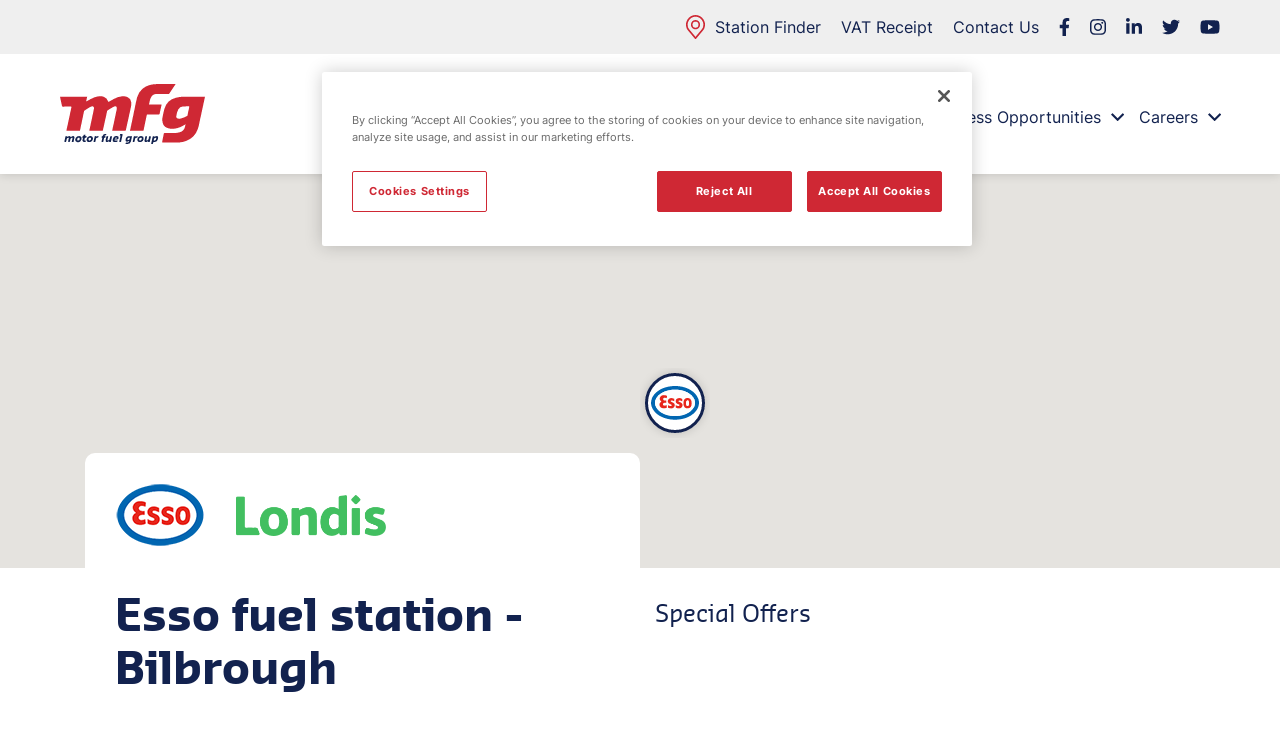

--- FILE ---
content_type: text/html; charset=UTF-8
request_url: https://www.motorfuelgroup.com/locations/bilbrough-fs559/
body_size: 50050
content:
<!doctype html>
<html lang="en-US">
  <head>
  <meta charset="utf-8">
  <meta http-equiv="x-ua-compatible" content="ie=edge">
  <meta name="viewport" content="width=device-width, initial-scale=1, shrink-to-fit=no">
  <meta name="format-detection" content="telephone=no">

  <meta name='robots' content='index, follow, max-image-preview:large, max-snippet:-1, max-video-preview:-1' />

	<!-- This site is optimized with the Yoast SEO plugin v26.6 - https://yoast.com/wordpress/plugins/seo/ -->
	<title>Bilbrough, FS559 | Fuel Station | Motor Fuel Group</title>
<link data-rocket-prefetch href="https://www.googletagmanager.com" rel="dns-prefetch">
<link data-rocket-prefetch href="https://www.google-analytics.com" rel="dns-prefetch">
<link data-rocket-prefetch href="https://cdn-ukwest.onetrust.com" rel="dns-prefetch">
<link data-rocket-prefetch href="https://googleads.g.doubleclick.net" rel="dns-prefetch">
<link data-rocket-prefetch href="https://maps.googleapis.com" rel="dns-prefetch">
	<meta name="description" content="Opening times, contact information, directions, services &amp; extras for our Bilbrough, FS559 fuel station." />
	<link rel="canonical" href="https://www.motorfuelgroup.com/locations/bilbrough-fs559/" />
	<meta property="og:locale" content="en_US" />
	<meta property="og:type" content="article" />
	<meta property="og:title" content="Bilbrough, FS559 | Fuel Station | Motor Fuel Group" />
	<meta property="og:description" content="Opening times, contact information, directions, services &amp; extras for our Bilbrough, FS559 fuel station." />
	<meta property="og:url" content="https://www.motorfuelgroup.com/locations/bilbrough-fs559/" />
	<meta property="og:site_name" content="www.motorfuelgroup.com" />
	<meta property="article:modified_time" content="2025-09-12T14:50:06+00:00" />
	<meta name="twitter:card" content="summary_large_image" />
	<script type="application/ld+json" class="yoast-schema-graph">{"@context":"https://schema.org","@graph":[{"@type":"WebPage","@id":"https://www.motorfuelgroup.com/locations/bilbrough-fs559/","url":"https://www.motorfuelgroup.com/locations/bilbrough-fs559/","name":"Bilbrough, FS559 | Fuel Station | Motor Fuel Group","isPartOf":{"@id":"https://www.motorfuelgroup.com/#website"},"datePublished":"2021-07-29T11:11:40+00:00","dateModified":"2025-09-12T14:50:06+00:00","description":"Opening times, contact information, directions, services & extras for our Bilbrough, FS559 fuel station.","breadcrumb":{"@id":"https://www.motorfuelgroup.com/locations/bilbrough-fs559/#breadcrumb"},"inLanguage":"en-US","potentialAction":[{"@type":"ReadAction","target":["https://www.motorfuelgroup.com/locations/bilbrough-fs559/"]}]},{"@type":"BreadcrumbList","@id":"https://www.motorfuelgroup.com/locations/bilbrough-fs559/#breadcrumb","itemListElement":[{"@type":"ListItem","position":1,"name":"Home","item":"https://www.motorfuelgroup.com/"},{"@type":"ListItem","position":2,"name":"Bilbrough, FS559"}]},{"@type":"WebSite","@id":"https://www.motorfuelgroup.com/#website","url":"https://www.motorfuelgroup.com/","name":"www.motorfuelgroup.com","description":"MFG is the largest independent forecourt operator in the UK.","potentialAction":[{"@type":"SearchAction","target":{"@type":"EntryPoint","urlTemplate":"https://www.motorfuelgroup.com/?s={search_term_string}"},"query-input":{"@type":"PropertyValueSpecification","valueRequired":true,"valueName":"search_term_string"}}],"inLanguage":"en-US"}]}</script>
	<!-- / Yoast SEO plugin. -->


<link rel='dns-prefetch' href='//maps.googleapis.com' />

<style id='wp-img-auto-sizes-contain-inline-css' type='text/css'>
img:is([sizes=auto i],[sizes^="auto," i]){contain-intrinsic-size:3000px 1500px}
/*# sourceURL=wp-img-auto-sizes-contain-inline-css */
</style>
<style id='classic-theme-styles-inline-css' type='text/css'>
/*! This file is auto-generated */
.wp-block-button__link{color:#fff;background-color:#32373c;border-radius:9999px;box-shadow:none;text-decoration:none;padding:calc(.667em + 2px) calc(1.333em + 2px);font-size:1.125em}.wp-block-file__button{background:#32373c;color:#fff;text-decoration:none}
/*# sourceURL=/wp-includes/css/classic-themes.min.css */
</style>
<link data-minify="1" rel='stylesheet' id='project-mars-styles-css' href='https://www.motorfuelgroup.com/app/cache/min/1/app/plugins/spaceship-maps/assets/front/project-mars-front.min.css?ver=1768486810' type='text/css' media='all' />
<link data-minify="1" rel='stylesheet' id='sage/base.css-css' href='https://www.motorfuelgroup.com/app/cache/min/1/app/themes/mfg-theme/dist/styles/base_d00d89d1.css?ver=1768486810' type='text/css' media='all' />
<link data-minify="1" rel='stylesheet' id='sage/main.css-css' href='https://www.motorfuelgroup.com/app/cache/min/1/app/themes/mfg-theme/dist/styles/main_d00d89d1.css?ver=1768486810' type='text/css' media='all' />
<!-- GA tracking code --><!-- Global site tag (gtag.js) - Google Analytics -->
<script async src="https://www.googletagmanager.com/gtag/js?id=UA-93043052-1"></script>
<script>
  window.dataLayer = window.dataLayer || [];
  function gtag(){dataLayer.push(arguments);}
  gtag('js', new Date());

  gtag('config', 'UA-93043052-1');
</script><!-- End GA tracking code --><!-- GTM tracking code --><!-- Google Tag Manager -->
<script>(function(w,d,s,l,i){w[l]=w[l]||[];w[l].push({'gtm.start':
new Date().getTime(),event:'gtm.js'});var f=d.getElementsByTagName(s)[0],
j=d.createElement(s),dl=l!='dataLayer'?'&l='+l:'';j.async=true;j.src=
'https://www.googletagmanager.com/gtm.js?id='+i+dl;f.parentNode.insertBefore(j,f);
})(window,document,'script','dataLayer','GTM-TBMZVJQ');</script>
<!-- End Google Tag Manager --><!-- End GTM tracking code --><!-- AW --><!-- Google tag (gtag.js) --> 

<script async src="https://www.googletagmanager.com/gtag/js?id=AW-17632607332"></script> <script> window.dataLayer = window.dataLayer || []; function gtag(){dataLayer.push(arguments);} gtag('js', new Date()); gtag('config', 'AW-17632607332'); </script><!-- End AW --><link rel="icon" href="https://www.motorfuelgroup.com/app/uploads/2021/09/cropped-cropped-mfg-favicon-32x32.png" sizes="32x32" />
<link rel="icon" href="https://www.motorfuelgroup.com/app/uploads/2021/09/cropped-cropped-mfg-favicon-192x192.png" sizes="192x192" />
<link rel="apple-touch-icon" href="https://www.motorfuelgroup.com/app/uploads/2021/09/cropped-cropped-mfg-favicon-180x180.png" />
<meta name="msapplication-TileImage" content="https://www.motorfuelgroup.com/app/uploads/2021/09/cropped-cropped-mfg-favicon-270x270.png" />
<noscript><style id="rocket-lazyload-nojs-css">.rll-youtube-player, [data-lazy-src]{display:none !important;}</style></noscript>
  <!-- OneTrust Cookies Consent Notice start for motorfuelgroup -->
    <script src="https://cdn-ukwest.onetrust.com/scripttemplates/otSDKStub.js"  type="text/javascript" charset="UTF-8" data-domain-script="6a617de4-1d9d-4525-8398-9f481d16fa76"></script>
    <script type="text/javascript">
    function OptanonWrapper() { }
    </script>
  <!-- OneTrust Cookies Consent Notice end for motorfuelgroup -->

  <style>body.loading svg{opacity:0;}</style>
  <link rel="preload" crossorigin href="https://www.motorfuelgroup.com/app/themes/mfg-theme/dist/fonts/inter-v3-latin-regular_cf387a47.woff2" as="font"><link rel="preload" crossorigin href="https://www.motorfuelgroup.com/app/themes/mfg-theme/dist/fonts/inter-v3-latin-700_e8ecbd3c.woff2" as="font"><link rel="preload" crossorigin href="https://www.motorfuelgroup.com/app/themes/mfg-theme/dist/fonts/sansa-bold_2f5335a1.woff2" as="font"><link rel="preload" crossorigin href="https://www.motorfuelgroup.com/app/themes/mfg-theme/dist/fonts/sansa-normal_e28c9d30.woff2" as="font">
<meta name="generator" content="WP Rocket 3.20.1.2" data-wpr-features="wpr_lazyload_images wpr_lazyload_iframes wpr_preconnect_external_domains wpr_minify_css wpr_preload_links wpr_desktop" /></head>
  <body class="wp-singular sites-template-default single single-sites postid-2767 wp-theme-mfg-themeresources loading bilbrough-fs559 app-data index-data singular-data single-data single-sites-data single-sites-bilbrough-fs559-data">
        <header  id="js-main-nav-mobile" class="header bg-color-white box-shadow-10 fixed-top">
  <div  class="header__top container-fluid bg-color-grey-light py-15 d-none d-md-flex justify-content-end">
    <div  class="row align-items-center flex-row w-100">
      <div class="col-12 d-flex align-items-center justify-content-end fg-color-blue">
                  <div class="station-finder-menu d-flex mr-20">
            <a class="station-finder-menu__link d-flex flex-row align-items-center font-size-body line-height-body font-weight-regular fg-color-blue" href="/locations/" target="">
              <div class="station-finder-menu__icon d-flex mr-10 h-24px">
                <svg xmlns="http://www.w3.org/2000/svg" viewBox="0 0 19.417 24"><path fill="#cf2834" d="M17.675 4.173a9.69 9.69 0 00-15.932 0A9.692 9.692 0 00.614 13.1a7.633 7.633 0 001.407 2.323l7.049 8.28a.839.839 0 001.278 0l7.047-8.277a7.64 7.64 0 001.406-2.319 9.694 9.694 0 00-1.126-8.934zm-.445 8.347a5.986 5.986 0 01-1.107 1.813l-6.41 7.529-6.414-7.534A5.99 5.99 0 012.19 12.51a8.017 8.017 0 01.937-7.387 8.012 8.012 0 0113.171 0 8.018 8.018 0 01.931 7.397z"/><path fill="#cf2834" d="M9.708 4.979a4.7 4.7 0 104.7 4.7 4.7 4.7 0 00-4.7-4.7zm0 7.72a3.021 3.021 0 113.021-3.021 3.024 3.024 0 01-3.021 3.021z"/></svg>
              </div>
              Station Finder
            </a>
          </div>
                          <a class="top-menu__link d-flex font-size-body line-height-body font-weight-regular fg-color-blue mr-20" href="https://www.motorfuelgroup.com/?page_id=7605" target="">
            VAT Receipt
          </a>
                          <a class="top-menu__link d-flex font-size-body line-height-body font-weight-regular fg-color-blue mr-20" href="/contact-us/" target="">
            Contact Us
          </a>
                <div class="social-media d-flex">
      <a href="https://www.facebook.com/MFGMotorFuelGroup/" target="_blank" class="social-media__link d-inline-flex justify-content-center align-items-center h-18px mr-20">
      <svg fill="currentColor" viewBox="0 0 320 512"><path d="M279.14 288l14.22-92.66h-88.91v-60.13c0-25.35 12.42-50.06 52.24-50.06h40.42V6.26S260.43 0 225.36 0c-73.22 0-121.08 44.38-121.08 124.72v70.62H22.89V288h81.39v224h100.17V288z"/></svg>
    </a>
        <a href="https://www.instagram.com/motorfuelgroupmfg/" target="_blank" class="social-media__link d-inline-flex justify-content-center align-items-center h-18px mr-20">
      <svg fill="currentColor" viewBox="0 0 448 512"><path d="M224.1 141c-63.6 0-114.9 51.3-114.9 114.9s51.3 114.9 114.9 114.9S339 319.5 339 255.9 287.7 141 224.1 141zm0 189.6c-41.1 0-74.7-33.5-74.7-74.7s33.5-74.7 74.7-74.7 74.7 33.5 74.7 74.7-33.6 74.7-74.7 74.7zm146.4-194.3c0 14.9-12 26.8-26.8 26.8-14.9 0-26.8-12-26.8-26.8s12-26.8 26.8-26.8 26.8 12 26.8 26.8zm76.1 27.2c-1.7-35.9-9.9-67.7-36.2-93.9-26.2-26.2-58-34.4-93.9-36.2-37-2.1-147.9-2.1-184.9 0-35.8 1.7-67.6 9.9-93.9 36.1s-34.4 58-36.2 93.9c-2.1 37-2.1 147.9 0 184.9 1.7 35.9 9.9 67.7 36.2 93.9s58 34.4 93.9 36.2c37 2.1 147.9 2.1 184.9 0 35.9-1.7 67.7-9.9 93.9-36.2 26.2-26.2 34.4-58 36.2-93.9 2.1-37 2.1-147.8 0-184.8zM398.8 388c-7.8 19.6-22.9 34.7-42.6 42.6-29.5 11.7-99.5 9-132.1 9s-102.7 2.6-132.1-9c-19.6-7.8-34.7-22.9-42.6-42.6-11.7-29.5-9-99.5-9-132.1s-2.6-102.7 9-132.1c7.8-19.6 22.9-34.7 42.6-42.6 29.5-11.7 99.5-9 132.1-9s102.7-2.6 132.1 9c19.6 7.8 34.7 22.9 42.6 42.6 11.7 29.5 9 99.5 9 132.1s2.7 102.7-9 132.1z"/></svg>
    </a>
        <a href="https://www.linkedin.com/authwall?trk=gf&amp;trkInfo=AQGk1Pf4dnEVOQAAAXk2oU_gQPReEtW0QHCoEfwmfbIFpMHwuy6iMvfFhDD23kGuphtqF3iiA1pBEFMsKXZtLVY6X4U0hbCiQKWmb-p0_K_Lxq1vwE5aZQCsIsT6PMx5XTcA8eU=&amp;originalReferer=https://www.motorfuelgroup.com/&amp;sessionRedirect=https%3A%2F%2Fwww.linkedin.com%2Fcompany%2Fmotor-fuel-group-ltd-" target="_blank" class="social-media__link d-inline-flex justify-content-center align-items-center h-18px mr-20">
      <svg fill="currentColor" viewBox="0 0 448 512"><path d="M100.28 448H7.4V148.9h92.88zM53.79 108.1C24.09 108.1 0 83.5 0 53.8a53.79 53.79 0 01107.58 0c0 29.7-24.1 54.3-53.79 54.3zM447.9 448h-92.68V302.4c0-34.7-.7-79.2-48.29-79.2-48.29 0-55.69 37.7-55.69 76.7V448h-92.78V148.9h89.08v40.8h1.3c12.4-23.5 42.69-48.3 87.88-48.3 94 0 111.28 61.9 111.28 142.3V448z"/></svg>
    </a>
        <a href="https://twitter.com/MotorFuelGroup" target="_blank" class="social-media__link d-inline-flex justify-content-center align-items-center h-18px mr-20">
      <svg fill="currentColor" viewBox="0 0 512 512"><path d="M459.37 151.716c.325 4.548.325 9.097.325 13.645 0 138.72-105.583 298.558-298.558 298.558-59.452 0-114.68-17.219-161.137-47.106 8.447.974 16.568 1.299 25.34 1.299 49.055 0 94.213-16.568 130.274-44.832-46.132-.975-84.792-31.188-98.112-72.772 6.498.974 12.995 1.624 19.818 1.624 9.421 0 18.843-1.3 27.614-3.573-48.081-9.747-84.143-51.98-84.143-102.985v-1.299c13.969 7.797 30.214 12.67 47.431 13.319-28.264-18.843-46.781-51.005-46.781-87.391 0-19.492 5.197-37.36 14.294-52.954 51.655 63.675 129.3 105.258 216.365 109.807-1.624-7.797-2.599-15.918-2.599-24.04 0-57.828 46.782-104.934 104.934-104.934 30.213 0 57.502 12.67 76.67 33.137 23.715-4.548 46.456-13.32 66.599-25.34-7.798 24.366-24.366 44.833-46.132 57.827 21.117-2.273 41.584-8.122 60.426-16.243-14.292 20.791-32.161 39.308-52.628 54.253z"/></svg>
    </a>
        <a href="https://www.youtube.com/channel/UCyKAUE28Yx22Hemoj7WzwHg" target="_blank" class="social-media__link d-inline-flex justify-content-center align-items-center h-18px mr-20">
      <svg fill="currentColor" xmlns="http://www.w3.org/2000/svg" viewBox="0 0 576 512"><path d="M549.655 124.083c-6.281-23.65-24.787-42.276-48.284-48.597C458.781 64 288 64 288 64S117.22 64 74.629 75.486c-23.497 6.322-42.003 24.947-48.284 48.597-11.412 42.867-11.412 132.305-11.412 132.305s0 89.438 11.412 132.305c6.281 23.65 24.787 41.5 48.284 47.821C117.22 448 288 448 288 448s170.78 0 213.371-11.486c23.497-6.321 42.003-24.171 48.284-47.821 11.412-42.867 11.412-132.305 11.412-132.305s0-89.438-11.412-132.305zm-317.51 213.508V175.185l142.739 81.205-142.739 81.201z"/></svg>
    </a>
  </div>      </div>
    </div>
  </div>
  <div  class="header__bottom container-fluid bg-color-white py-20 pt-md-30 pb-md-0">
    <div  class="row">
      <div class="col-9 col-sm-6 col-xl-2 header__logo pb-md-30">
        <a class="h-40px h-md-60px" href="https://www.motorfuelgroup.com">
                      <svg xmlns="http://www.w3.org/2000/svg" viewBox="0 0 145.134 60"><path fill="#cf2834" d="M0 12.734h27.206c-.3 1.322-.6 2.609-.886 3.9-.051.228-.163.515.052.669.195.139.407-.077.6-.176a67.257 67.257 0 017.239-3.706 19.68 19.68 0 014.884-1.145 10.32 10.32 0 014.887.594 6.592 6.592 0 014.1 4.473c.185.615.343.68.926.353 1.661-.932 3.308-1.89 4.985-2.79a20.73 20.73 0 018.1-2.631 10 10 0 016.123 1.17 6.291 6.291 0 013.01 4.634 17.043 17.043 0 01-.583 6.536q-1.222 5.64-2.463 11.277c-.624 2.821-1.272 5.636-1.9 8.455-.124.553-.251 1.107-.333 1.667-.088.6-.36.827-.995.82-2.909-.032-5.818-.014-8.727-.014h-3.24c-.776 0-.81-.029-.65-.768.4-1.87.832-3.734 1.231-5.6q1.239-5.8 2.457-11.608c.248-1.17.5-2.339.738-3.511a5.409 5.409 0 00.029-1.775 1.538 1.538 0 00-2.021-1.162 6.954 6.954 0 00-1.937.8c-1.793 1.016-3.519 2.138-5.236 3.275a.832.832 0 00-.424.545q-.852 3.985-1.728 7.964c-.829 3.753-1.681 7.5-2.489 11.26-.1.453-.289.583-.694.583h-12.43c-.363 0-.54-.036-.43-.532.824-3.695 1.599-7.395 2.393-11.095.671-3.145 1.35-6.289 1.989-9.441a7.312 7.312 0 00.168-1.625 1.608 1.608 0 00-2.216-1.7 13.5 13.5 0 00-3.679 1.851c-1.177.721-2.313 1.508-3.48 2.244a1.129 1.129 0 00-.535.765l-2.4 11.5c-.522 2.487-1.059 4.971-1.587 7.457a.632.632 0 01-.721.578q-6.215-.024-12.43 0c-.448 0-.519-.151-.433-.544q1.369-6.274 2.72-12.55 1.138-5.289 2.258-10.581c.1-.471-.133-.534-.536-.532-2.711.014-5.421-.005-8.132.019-.485 0-.679-.133-.78-.617-.645-3.084-1.323-6.161-2-9.286zm125.55 27.567c-1.634.915-3.089 1.932-4.718 2.646a22.363 22.363 0 01-6.789 1.79 14.728 14.728 0 01-5.824-.516 7.7 7.7 0 01-5.639-6.36 13.115 13.115 0 01.235-5.637c.606-2.492.986-5.039 1.753-7.49a15.791 15.791 0 0111.4-10.959 29.27 29.27 0 015.59-.962 32.919 32.919 0 012.623-.1q10.081-.015 20.162-.005h.786l-1.221 5.679-2.462 11.417q-.955 4.427-1.914 8.854a45.6 45.6 0 01-1.545 6.2 19.735 19.735 0 01-11.5 12.004 23.8 23.8 0 01-6.011 1.482 21.291 21.291 0 01-2.688.1c-4.98.013-9.96 0-14.94.014-.5 0-.724.024-.577-.651.6-2.741 1.1-5.5 1.64-8.256.072-.368.262-.5.669-.5 3.129.021 6.259.065 9.387-.01a23.422 23.422 0 005.126-.583 7.908 7.908 0 006.218-6.535c.086-.405.182-.808.26-1.214a2.005 2.005 0 00-.021-.408zm.635-17.938c-.977.054-2.139-.048-3.306.117a5.62 5.62 0 00-4.542 3.061 20.137 20.137 0 00-1.87 6.223c-.249 1.693.186 2.459 1.573 2.792a7.169 7.169 0 003.181-.1 32.608 32.608 0 006.052-2.46.493.493 0 00.288-.405q.908-4.378 1.831-8.754c.086-.405-.078-.487-.445-.479-.859.015-1.718.004-2.762.004zM115.714.09c-2.147 3.22-4.256 6.37-6.342 9.536-.221.335-.487.31-.79.31H97.144a6.64 6.64 0 00-6.317 3.949c-1.008 1.994-1.166 4.233-1.719 6.358-.1.39.266.261.442.262 1.543.011 3.086.006 4.628.006 2.336 0 4.672.016 7.008-.013.493-.006.522.177.436.558-.656 2.926-1.326 5.849-1.94 8.784-.11.529-.339.6-.791.594-3.768-.013-7.537.007-11.305-.024-.526 0-.663.213-.752.638q-1.275 6.124-2.562 12.245c-.2.978-.417 1.955-.609 2.937a.621.621 0 01-.7.6q-6.182-.019-12.363 0c-.463 0-.531-.127-.434-.571q1.2-5.51 2.35-11.031c.862-4.128 1.664-8.269 2.569-12.387.695-3.161 1.187-6.37 2.106-9.479a17.723 17.723 0 015.406-8.622 18.015 18.015 0 017.045-3.668 24.461 24.461 0 015.53-.919c6.759-.291 13.521-.051 20.282-.124a1.435 1.435 0 01.26.061z"/><path fill="#12224f" d="M7.26 52.976c.868-.463 1.665-1.157 2.744-.779a1.1 1.1 0 01.689.968c.343-.209.643-.408.959-.581a4.883 4.883 0 01.889-.419c1.241-.378 2.087.346 1.861 1.608s-.526 2.489-.736 3.742c-.08.476-.35.464-.692.474-1.277.038-1.274.043-1.02-1.17.175-.837.352-1.673.5-2.515.1-.561-.127-.729-.666-.5-.749.314-1.376.7-1.423 1.665a17.326 17.326 0 01-.37 1.867c-.075.457-.234.663-.758.643-1.2-.045-1.2-.01-.966-1.168.164-.817.316-1.636.478-2.454.044-.222.092-.441-.126-.6-.195-.143-.376-.036-.555.05-.7.333-1.346.655-1.416 1.6-.051.692-.334 1.363-.447 2.054-.069.427-.252.516-.65.511-1.272-.013-1.266 0-1-1.263.284-1.329.575-2.658.822-3.994.084-.457.261-.664.731-.578a1.847 1.847 0 00.329 0c.87.002.87.002.823.839zm61.964 3.98a5.5 5.5 0 01-1.841.694c-1.111.154-1.766-.4-1.732-1.5a5.982 5.982 0 01.5-2.173 2.77 2.77 0 012.521-1.74c1.009-.069 2.025-.03 3.037-.058.331-.009.417.075.34.415-.359 1.586-.659 3.186-1.044 4.764a3.287 3.287 0 01-3.061 2.577c-.679.057-1.364.024-2.046.046-.272.009-.358-.069-.259-.34a2.134 2.134 0 00.128-.578c.028-.421.234-.54.643-.515a5.243 5.243 0 001.643-.093 1.469 1.469 0 001.171-1.499zm-1.2-.886c.64 0 1.531-.434 1.632-.812.107-.4.173-.815.272-1.22.057-.233.043-.339-.252-.37-1.406-.146-2.056.391-2.172 1.81-.033.421.107.638.521.592zm26.396-2.992c.524-.3.84-.483 1.166-.656a2.417 2.417 0 011.458-.292 1.175 1.175 0 011.176 1.312 6.908 6.908 0 01-.715 2.855 3.152 3.152 0 01-3 1.666c-1.081 0-1.069.01-1.3 1.015-.075.329.02.846-.3.942a4.841 4.841 0 01-1.5.043c-.257-.009-.146-.217-.117-.353.5-2.362 1.018-4.722 1.508-7.087.06-.289.184-.356.439-.343a3.98 3.98 0 00.725 0c.558-.077.851.064.46.898zm-.081 3.422c1.081 0 1.506-.311 1.77-1.263a9.09 9.09 0 00.2-.829c.111-.628-.159-.846-.778-.675a2.179 2.179 0 00-1.672 2.128c-.053.504-.044.754.48.639zm-75.283-4.417c2.4-.017 2.993 1.746 2.195 3.878a3.648 3.648 0 01-4.878 1.807 1.845 1.845 0 01-1.061-1.623 3.644 3.644 0 013.744-4.062zm-.208 1.577a1.379 1.379 0 00-1.34.747 1.949 1.949 0 00-.193 1.754.64.64 0 00.592.345 1.723 1.723 0 001.772-2.016c-.04-.544-.318-.844-.831-.83zm10.3 4.425a2.225 2.225 0 01-2.393-2.975 3.65 3.65 0 014.651-2.87 1.9 1.9 0 011.5 1.981 3.482 3.482 0 01-3.758 3.864zm-.531-2.632c.031.918.362 1.192 1.226 1.019a1.906 1.906 0 001.119-2.451.737.737 0 00-.589-.363 1.587 1.587 0 00-1.755 1.791zm20.627 1.697c-.513.272-.923.527-1.362.713-1.454.618-2.406-.068-2.173-1.611.191-1.259.507-2.5.754-3.75.047-.235.139-.308.385-.328 1.512-.118 1.513-.126 1.21 1.317-.154.732-.331 1.459-.463 2.194-.043.242-.155.556.1.741s.555.032.812-.087a1.828 1.828 0 001.308-1.623c.035-.65.289-1.285.391-1.936.076-.482.287-.626.775-.61 1.166.037 1.169.011.932 1.124-.293 1.376-.608 2.749-.875 4.13-.083.429-.246.619-.684.54a1.612 1.612 0 00-.33 0c-.51.016-1.122.15-.78-.814zm38.965-.059a8.311 8.311 0 01-1.718.891c-1.249.364-2.081-.323-1.866-1.609s.519-2.543.76-3.818c.058-.306.188-.373.48-.381 1.419-.044 1.415-.055 1.118 1.32-.166.774-.334 1.548-.467 2.328-.107.624.153.826.742.588.775-.312 1.43-.7 1.494-1.7.042-.651.284-1.288.387-1.939.069-.44.215-.622.71-.607 1.24.037 1.237.005.971 1.247-.286 1.333-.574 2.665-.84 4-.08.4-.231.634-.682.548a1.4 1.4 0 00-.4 0c-.555.06-1.03.04-.689-.868zm-8.219.981c-1.889.023-2.809-1.051-2.5-2.913a3.641 3.641 0 014.7-2.908 1.92 1.92 0 011.439 1.9 3.466 3.466 0 01-3.639 3.921zm1.805-3.4c.019-.741-.257-1.037-.955-1.026a1.85 1.85 0 00-1.443 2.509.784.784 0 00.715.387c.949.069 1.655-.72 1.684-1.873zm-25.807.943h-.85c-.242 0-.508-.044-.525.321a.5.5 0 00.489.581 5.912 5.912 0 002.033-.124c.494-.115.493.037.455.469a1.071 1.071 0 01-1.143 1.114 6.723 6.723 0 01-2.487-.053 1.458 1.458 0 01-1.185-1.72 8.233 8.233 0 01.56-2.3 3.561 3.561 0 014.7-1.444 1.336 1.336 0 01.637 1.291 1.705 1.705 0 01-.941 1.556 3.942 3.942 0 01-1.743.309zm-.317-1.022a7.1 7.1 0 00.8-.006.544.544 0 00.522-.571c0-.367-.286-.461-.593-.459a2.453 2.453 0 00-.708.071c-.4.123-.78.423-.723.82s.526.045.702.145zm-9.302-4.578a7.4 7.4 0 00-.153.771c-.038.429-.227.62-.677.559a1.028 1.028 0 00-.508.106.577.577 0 00-.406.551c.04.332.362.188.538.169.544-.061.522.163.437.6-.123.621-.266 1.1-1.06.915-.35-.081-.37.207-.42.446-.224 1.076-.473 2.148-.667 3.229-.085.475-.275.634-.769.617-1.165-.038-1.167-.01-.928-1.157.184-.883.352-1.77.563-2.646.086-.355.087-.556-.354-.5-.3.042-.393-.073-.294-.374a4.837 4.837 0 00.168-.772c.035-.226.114-.387.374-.346.407.065.55-.118.666-.507a2.3 2.3 0 012.419-1.661c.346-.015.692 0 1.071 0zM22.2 53.689c.1-.454.177-.854.268-1.253.042-.182.13-.342.355-.3.5.092.622-.177.7-.61.052-.277.017-.736.324-.8a5.95 5.95 0 011.51-.018c.185.01.112.206.093.321-.058.345-.132.686-.206 1.06.111.016.213.029.316.046.337.053.885-.171.97.11a2.51 2.51 0 01-.192 1.273c-.093.327-.424.2-.628.168-.654-.092-.961.153-1.007.814a9.162 9.162 0 01-.224 1.159c-.135.661 0 .787.691.86.236.025.729-.329.724.279-.008.969-.2 1.215-.847 1.219h-.528c-1.564-.032-2.226-.878-1.893-2.413a9.7 9.7 0 01.231-1.092c.21-.618.145-.98-.657-.823zm39.255-3.675c1.324 0 1.327 0 1.047 1.322-.429 2.022-.879 4.039-1.278 6.066-.093.474-.28.582-.734.571-1.225-.029-1.218-.005-.959-1.2.346-1.59.673-3.184 1.022-4.773.066-.3.107-.538-.319-.489-.335.039-.4-.07-.33-.406.222-1.088.205-1.092 1.551-1.091zm-24.867 2.682a2.931 2.931 0 011.445-.6c.356-.024.642-.019.441.474a1.6 1.6 0 00-.088.453c-.045.484-.241.689-.788.67-1.018-.034-1.426.344-1.633 1.312-.179.839-.382 1.673-.53 2.518-.064.367-.222.464-.566.442-.416-.027-.836-.006-1.332-.006.336-1.557.662-3.076.993-4.594.279-1.285.4-1.367 1.733-1.185.243.036.243.036.325.516zm39.091.079a2.693 2.693 0 011.65-.68c.107 0 .3-.006.309.031.126.44-.135.835-.168 1.26-.017.226-.122.3-.337.292a4.146 4.146 0 00-.594 0 1.327 1.327 0 00-1.377 1.226c-.184.861-.388 1.717-.546 2.582-.069.378-.221.484-.605.482-1.317-.008-1.316.011-1.035-1.284.289-1.333.6-2.662.852-4 .08-.417.25-.557.652-.51a2.9 2.9 0 00.726 0c.385-.051.579.071.473.601z"/></svg>
                  </a>
      </div>
      <div class="col-6 col-xl-10 header__navigation d-none d-xl-flex align-items-center justify-content-end">
                  <ul id="main-navigation" class="menu remove-list-styles"><li id="menu__item--3605" class="menu__item menu__item--type-post_type menu__item--object-page menu__item--home menu__item--3605"><a href="https://www.motorfuelgroup.com/"class="menu__link">Home</a></li>
<li id="menu__item--286" class="menu__item menu__item--type-post_type menu__item--object-page menu__item--has-children menu__item--286"><a href="https://www.motorfuelgroup.com/about-us/"class="menu__link">About Us</a><ul class="sub-menu sub-menu--depth-0"><li id="menu__item--310" class="sub-menu__item sub-menu__item--type-post_type sub-menu__item--object-page menu__item--310"><a href="https://www.motorfuelgroup.com/leadership-team/"class="sub-menu__link">Leadership Team</a></li>
<li id="menu__item--309" class="sub-menu__item sub-menu__item--type-post_type sub-menu__item--object-page menu__item--309"><a href="https://www.motorfuelgroup.com/partners-brands/"class="sub-menu__link">Partners &#038; Brands</a></li>
<li id="menu__item--7888" class="sub-menu__item sub-menu__item--type-post_type sub-menu__item--object-page menu__item--7888"><a href="https://www.motorfuelgroup.com/reports-publications-2/"class="sub-menu__link">Reports &#038; Publications</a></li>
<li id="menu__item--13371" class="sub-menu__item sub-menu__item--type-custom sub-menu__item--object-custom menu__item--13371"><a href="https://services.intralinks.com/idp/login?clientID=8b256d29-b82e-48b8-89ea-05b2f493df7f"class="sub-menu__link">Investors</a></li>
<li id="menu__item--307" class="sub-menu__item sub-menu__item--type-post_type sub-menu__item--object-page menu__item--307"><a href="https://www.motorfuelgroup.com/charity-partner/"class="sub-menu__link">Charity Partner</a></li>
<li id="menu__item--311" class="sub-menu__item sub-menu__item--type-post_type sub-menu__item--object-page menu__item--311"><a href="https://www.motorfuelgroup.com/news/"class="sub-menu__link">News</a></li>
</ul>
</li>
<li id="menu__item--2009" class="menu__item menu__item--type-post_type menu__item--object-page menu__item--has-children menu__item--2009"><a href="https://www.motorfuelgroup.com/esg/"class="menu__link">ESG Sustainability</a><ul class="sub-menu sub-menu--depth-0"><li id="menu__item--5727" class="sub-menu__item sub-menu__item--type-post_type sub-menu__item--object-page menu__item--5727"><a href="https://www.motorfuelgroup.com/fuel-a-greener-world/"class="sub-menu__link">Fuel a Greener World</a></li>
<li id="menu__item--5726" class="sub-menu__item sub-menu__item--type-post_type sub-menu__item--object-page menu__item--5726"><a href="https://www.motorfuelgroup.com/fuel-a-more-diverse-world/"class="sub-menu__link">Fuel a More Diverse World</a></li>
<li id="menu__item--5725" class="sub-menu__item sub-menu__item--type-post_type sub-menu__item--object-page menu__item--5725"><a href="https://www.motorfuelgroup.com/fuel-a-safer-world/"class="sub-menu__link">Fuel a Safer World</a></li>
<li id="menu__item--5724" class="sub-menu__item sub-menu__item--type-post_type sub-menu__item--object-page menu__item--5724"><a href="https://www.motorfuelgroup.com/fuel-a-better-world/"class="sub-menu__link">Fuel a Better World</a></li>
<li id="menu__item--5722" class="sub-menu__item sub-menu__item--type-post_type sub-menu__item--object-page menu__item--5722"><a href="https://www.motorfuelgroup.com/governance-and-ethics/"class="sub-menu__link">Governance</a></li>
<li id="menu__item--7560" class="sub-menu__item sub-menu__item--type-post_type sub-menu__item--object-page menu__item--7560"><a href="https://www.motorfuelgroup.com/performance-data-2022/"class="sub-menu__link">Sustainability Reporting</a></li>
</ul>
</li>
<li id="menu__item--287" class="menu__item menu__item--type-post_type menu__item--object-page menu__item--287"><a href="https://www.motorfuelgroup.com/ev-power/"class="menu__link">EV Power</a></li>
<li id="menu__item--13743" class="menu__item menu__item--type-post_type menu__item--object-page menu__item--13743"><a href="https://www.motorfuelgroup.com/roberts-garages/"class="menu__link">Roberts Garages</a></li>
<li id="menu__item--3379" class="menu__item menu__item--type-post_type menu__item--object-page menu__item--has-children menu__item--3379"><a href="https://www.motorfuelgroup.com/business-opportunities/"class="menu__link">Business Opportunities</a><ul class="sub-menu sub-menu--depth-0"><li id="menu__item--322" class="sub-menu__item sub-menu__item--type-post_type sub-menu__item--object-page menu__item--322"><a href="https://www.motorfuelgroup.com/business-opportunities/contract-management/"class="sub-menu__link">Contract Management</a></li>
<li id="menu__item--321" class="sub-menu__item sub-menu__item--type-post_type sub-menu__item--object-page menu__item--321"><a href="https://www.motorfuelgroup.com/business-opportunities/become-a-murco-dealer/"class="sub-menu__link">Become a Murco Dealer</a></li>
</ul>
</li>
<li id="menu__item--3381" class="menu__item menu__item--type-post_type menu__item--object-page menu__item--has-children menu__item--3381"><a href="https://www.motorfuelgroup.com/careers/"class="menu__link">Careers</a><ul class="sub-menu sub-menu--depth-0"><li id="menu__item--19302" class="sub-menu__item sub-menu__item--type-custom sub-menu__item--object-custom menu__item--19302"><a href="https://motorfuelgroup.current-vacancies.com/Careers/MFG-Vacancies-3367"class="sub-menu__link">Current Opportunities</a></li>
<li id="menu__item--324" class="sub-menu__item sub-menu__item--type-post_type sub-menu__item--object-page menu__item--324"><a href="https://www.motorfuelgroup.com/careers/working-at-mfg/"class="sub-menu__link">Working at MFG</a></li>
</ul>
</li>
</ul>
              </div>
      <div class="col-3 col-sm-6 mobile-menu js-menu-toggle d-flex d-xl-none justify-content-end pb-md-30">
        <button class="mobile-menu__mobile-toggle js-mobile-toggle d-flex d-xl-none align-items-center justify-content-center flex-column p-0">
          <div class="mobile-menu__toggle-bar mobile-menu__toggle-bar--first"></div>
          <div class="mobile-menu__toggle-bar mobile-menu__toggle-bar--second"></div>
          <div class="mobile-menu__toggle-bar mobile-menu__toggle-bar--third"></div>
        </button>
      </div>
    </div>
  </div>
  <div  class="mobile-menu-wrapper container-fluid full-width-container bg-color-white pt-30 absolute top-auto left-0 z-10">
          <div  class="row">
        <div class="col-12 station-finder-menu d-flex">
          <a class="station-finder-menu__link d-flex flex-row align-items-center font-size-body line-height-body font-weight-regular fg-color-blue py-20 pr-30 w-100" href="/locations/" target="">
            <div class="station-finder-menu__icon d-flex mr-10 h-24px">
              <svg xmlns="http://www.w3.org/2000/svg" viewBox="0 0 19.417 24"><path fill="#cf2834" d="M17.675 4.173a9.69 9.69 0 00-15.932 0A9.692 9.692 0 00.614 13.1a7.633 7.633 0 001.407 2.323l7.049 8.28a.839.839 0 001.278 0l7.047-8.277a7.64 7.64 0 001.406-2.319 9.694 9.694 0 00-1.126-8.934zm-.445 8.347a5.986 5.986 0 01-1.107 1.813l-6.41 7.529-6.414-7.534A5.99 5.99 0 012.19 12.51a8.017 8.017 0 01.937-7.387 8.012 8.012 0 0113.171 0 8.018 8.018 0 01.931 7.397z"/><path fill="#cf2834" d="M9.708 4.979a4.7 4.7 0 104.7 4.7 4.7 4.7 0 00-4.7-4.7zm0 7.72a3.021 3.021 0 113.021-3.021 3.024 3.024 0 01-3.021 3.021z"/></svg>
            </div>
            Station Finder
          </a>
        </div>
      </div>
        <div  class="row mobile-menu-row">
      <div class="col-12 mobile-menu-container d-block p-0">
                  <ul id="mobile-navigation" class="menu remove-list-styles"><li class="menu__item menu__item--type-post_type menu__item--object-page menu__item--home menu__item--3605"><a href="https://www.motorfuelgroup.com/"class="menu__link">Home</a></li>
<li class="menu__item menu__item--type-post_type menu__item--object-page menu__item--has-children menu__item--286"><a href="https://www.motorfuelgroup.com/about-us/"class="menu__link">About Us</a><ul class="sub-menu sub-menu--depth-0"><li class="sub-menu__item sub-menu__item--type-post_type sub-menu__item--object-page menu__item--310"><a href="https://www.motorfuelgroup.com/leadership-team/"class="sub-menu__link">Leadership Team</a></li>
<li class="sub-menu__item sub-menu__item--type-post_type sub-menu__item--object-page menu__item--309"><a href="https://www.motorfuelgroup.com/partners-brands/"class="sub-menu__link">Partners &#038; Brands</a></li>
<li class="sub-menu__item sub-menu__item--type-post_type sub-menu__item--object-page menu__item--7888"><a href="https://www.motorfuelgroup.com/reports-publications-2/"class="sub-menu__link">Reports &#038; Publications</a></li>
<li class="sub-menu__item sub-menu__item--type-custom sub-menu__item--object-custom menu__item--13371"><a href="https://services.intralinks.com/idp/login?clientID=8b256d29-b82e-48b8-89ea-05b2f493df7f"class="sub-menu__link">Investors</a></li>
<li class="sub-menu__item sub-menu__item--type-post_type sub-menu__item--object-page menu__item--307"><a href="https://www.motorfuelgroup.com/charity-partner/"class="sub-menu__link">Charity Partner</a></li>
<li class="sub-menu__item sub-menu__item--type-post_type sub-menu__item--object-page menu__item--311"><a href="https://www.motorfuelgroup.com/news/"class="sub-menu__link">News</a></li>
</ul>
</li>
<li class="menu__item menu__item--type-post_type menu__item--object-page menu__item--has-children menu__item--2009"><a href="https://www.motorfuelgroup.com/esg/"class="menu__link">ESG Sustainability</a><ul class="sub-menu sub-menu--depth-0"><li class="sub-menu__item sub-menu__item--type-post_type sub-menu__item--object-page menu__item--5727"><a href="https://www.motorfuelgroup.com/fuel-a-greener-world/"class="sub-menu__link">Fuel a Greener World</a></li>
<li class="sub-menu__item sub-menu__item--type-post_type sub-menu__item--object-page menu__item--5726"><a href="https://www.motorfuelgroup.com/fuel-a-more-diverse-world/"class="sub-menu__link">Fuel a More Diverse World</a></li>
<li class="sub-menu__item sub-menu__item--type-post_type sub-menu__item--object-page menu__item--5725"><a href="https://www.motorfuelgroup.com/fuel-a-safer-world/"class="sub-menu__link">Fuel a Safer World</a></li>
<li class="sub-menu__item sub-menu__item--type-post_type sub-menu__item--object-page menu__item--5724"><a href="https://www.motorfuelgroup.com/fuel-a-better-world/"class="sub-menu__link">Fuel a Better World</a></li>
<li class="sub-menu__item sub-menu__item--type-post_type sub-menu__item--object-page menu__item--5722"><a href="https://www.motorfuelgroup.com/governance-and-ethics/"class="sub-menu__link">Governance</a></li>
<li class="sub-menu__item sub-menu__item--type-post_type sub-menu__item--object-page menu__item--7560"><a href="https://www.motorfuelgroup.com/performance-data-2022/"class="sub-menu__link">Sustainability Reporting</a></li>
</ul>
</li>
<li class="menu__item menu__item--type-post_type menu__item--object-page menu__item--287"><a href="https://www.motorfuelgroup.com/ev-power/"class="menu__link">EV Power</a></li>
<li class="menu__item menu__item--type-post_type menu__item--object-page menu__item--13743"><a href="https://www.motorfuelgroup.com/roberts-garages/"class="menu__link">Roberts Garages</a></li>
<li class="menu__item menu__item--type-post_type menu__item--object-page menu__item--has-children menu__item--3379"><a href="https://www.motorfuelgroup.com/business-opportunities/"class="menu__link">Business Opportunities</a><ul class="sub-menu sub-menu--depth-0"><li class="sub-menu__item sub-menu__item--type-post_type sub-menu__item--object-page menu__item--322"><a href="https://www.motorfuelgroup.com/business-opportunities/contract-management/"class="sub-menu__link">Contract Management</a></li>
<li class="sub-menu__item sub-menu__item--type-post_type sub-menu__item--object-page menu__item--321"><a href="https://www.motorfuelgroup.com/business-opportunities/become-a-murco-dealer/"class="sub-menu__link">Become a Murco Dealer</a></li>
</ul>
</li>
<li class="menu__item menu__item--type-post_type menu__item--object-page menu__item--has-children menu__item--3381"><a href="https://www.motorfuelgroup.com/careers/"class="menu__link">Careers</a><ul class="sub-menu sub-menu--depth-0"><li class="sub-menu__item sub-menu__item--type-custom sub-menu__item--object-custom menu__item--19302"><a href="https://motorfuelgroup.current-vacancies.com/Careers/MFG-Vacancies-3367"class="sub-menu__link">Current Opportunities</a></li>
<li class="sub-menu__item sub-menu__item--type-post_type sub-menu__item--object-page menu__item--324"><a href="https://www.motorfuelgroup.com/careers/working-at-mfg/"class="sub-menu__link">Working at MFG</a></li>
</ul>
</li>
</ul>
              </div>
    </div>
    <div  class="row align-items-center flex-row mt-auto">
      <div class="col-12 d-flex flex-column justify-content-start fg-color-blue pb-30">
                  <a class="top-menu__link d-flex d-md-none font-size-body line-height-body font-weight-regular fg-color-blue mr-20 pb-20" href="https://www.motorfuelgroup.com/?page_id=7605" target="">
            VAT Receipt
          </a>
                          <a class="top-menu__link d-flex d-md-none font-size-body line-height-body font-weight-regular fg-color-blue w-100 pb-20" href="/contact-us/" target="">
            Contact Us
          </a>
                <div class="social-media d-flex">
      <a href="https://www.facebook.com/MFGMotorFuelGroup/" target="_blank" class="social-media__link d-inline-flex justify-content-center align-items-center h-18px mr-20">
      <svg fill="currentColor" viewBox="0 0 320 512"><path d="M279.14 288l14.22-92.66h-88.91v-60.13c0-25.35 12.42-50.06 52.24-50.06h40.42V6.26S260.43 0 225.36 0c-73.22 0-121.08 44.38-121.08 124.72v70.62H22.89V288h81.39v224h100.17V288z"/></svg>
    </a>
        <a href="https://www.instagram.com/motorfuelgroupmfg/" target="_blank" class="social-media__link d-inline-flex justify-content-center align-items-center h-18px mr-20">
      <svg fill="currentColor" viewBox="0 0 448 512"><path d="M224.1 141c-63.6 0-114.9 51.3-114.9 114.9s51.3 114.9 114.9 114.9S339 319.5 339 255.9 287.7 141 224.1 141zm0 189.6c-41.1 0-74.7-33.5-74.7-74.7s33.5-74.7 74.7-74.7 74.7 33.5 74.7 74.7-33.6 74.7-74.7 74.7zm146.4-194.3c0 14.9-12 26.8-26.8 26.8-14.9 0-26.8-12-26.8-26.8s12-26.8 26.8-26.8 26.8 12 26.8 26.8zm76.1 27.2c-1.7-35.9-9.9-67.7-36.2-93.9-26.2-26.2-58-34.4-93.9-36.2-37-2.1-147.9-2.1-184.9 0-35.8 1.7-67.6 9.9-93.9 36.1s-34.4 58-36.2 93.9c-2.1 37-2.1 147.9 0 184.9 1.7 35.9 9.9 67.7 36.2 93.9s58 34.4 93.9 36.2c37 2.1 147.9 2.1 184.9 0 35.9-1.7 67.7-9.9 93.9-36.2 26.2-26.2 34.4-58 36.2-93.9 2.1-37 2.1-147.8 0-184.8zM398.8 388c-7.8 19.6-22.9 34.7-42.6 42.6-29.5 11.7-99.5 9-132.1 9s-102.7 2.6-132.1-9c-19.6-7.8-34.7-22.9-42.6-42.6-11.7-29.5-9-99.5-9-132.1s-2.6-102.7 9-132.1c7.8-19.6 22.9-34.7 42.6-42.6 29.5-11.7 99.5-9 132.1-9s102.7-2.6 132.1 9c19.6 7.8 34.7 22.9 42.6 42.6 11.7 29.5 9 99.5 9 132.1s2.7 102.7-9 132.1z"/></svg>
    </a>
        <a href="https://www.linkedin.com/authwall?trk=gf&amp;trkInfo=AQGk1Pf4dnEVOQAAAXk2oU_gQPReEtW0QHCoEfwmfbIFpMHwuy6iMvfFhDD23kGuphtqF3iiA1pBEFMsKXZtLVY6X4U0hbCiQKWmb-p0_K_Lxq1vwE5aZQCsIsT6PMx5XTcA8eU=&amp;originalReferer=https://www.motorfuelgroup.com/&amp;sessionRedirect=https%3A%2F%2Fwww.linkedin.com%2Fcompany%2Fmotor-fuel-group-ltd-" target="_blank" class="social-media__link d-inline-flex justify-content-center align-items-center h-18px mr-20">
      <svg fill="currentColor" viewBox="0 0 448 512"><path d="M100.28 448H7.4V148.9h92.88zM53.79 108.1C24.09 108.1 0 83.5 0 53.8a53.79 53.79 0 01107.58 0c0 29.7-24.1 54.3-53.79 54.3zM447.9 448h-92.68V302.4c0-34.7-.7-79.2-48.29-79.2-48.29 0-55.69 37.7-55.69 76.7V448h-92.78V148.9h89.08v40.8h1.3c12.4-23.5 42.69-48.3 87.88-48.3 94 0 111.28 61.9 111.28 142.3V448z"/></svg>
    </a>
        <a href="https://twitter.com/MotorFuelGroup" target="_blank" class="social-media__link d-inline-flex justify-content-center align-items-center h-18px mr-20">
      <svg fill="currentColor" viewBox="0 0 512 512"><path d="M459.37 151.716c.325 4.548.325 9.097.325 13.645 0 138.72-105.583 298.558-298.558 298.558-59.452 0-114.68-17.219-161.137-47.106 8.447.974 16.568 1.299 25.34 1.299 49.055 0 94.213-16.568 130.274-44.832-46.132-.975-84.792-31.188-98.112-72.772 6.498.974 12.995 1.624 19.818 1.624 9.421 0 18.843-1.3 27.614-3.573-48.081-9.747-84.143-51.98-84.143-102.985v-1.299c13.969 7.797 30.214 12.67 47.431 13.319-28.264-18.843-46.781-51.005-46.781-87.391 0-19.492 5.197-37.36 14.294-52.954 51.655 63.675 129.3 105.258 216.365 109.807-1.624-7.797-2.599-15.918-2.599-24.04 0-57.828 46.782-104.934 104.934-104.934 30.213 0 57.502 12.67 76.67 33.137 23.715-4.548 46.456-13.32 66.599-25.34-7.798 24.366-24.366 44.833-46.132 57.827 21.117-2.273 41.584-8.122 60.426-16.243-14.292 20.791-32.161 39.308-52.628 54.253z"/></svg>
    </a>
        <a href="https://www.youtube.com/channel/UCyKAUE28Yx22Hemoj7WzwHg" target="_blank" class="social-media__link d-inline-flex justify-content-center align-items-center h-18px mr-20">
      <svg fill="currentColor" xmlns="http://www.w3.org/2000/svg" viewBox="0 0 576 512"><path d="M549.655 124.083c-6.281-23.65-24.787-42.276-48.284-48.597C458.781 64 288 64 288 64S117.22 64 74.629 75.486c-23.497 6.322-42.003 24.947-48.284 48.597-11.412 42.867-11.412 132.305-11.412 132.305s0 89.438 11.412 132.305c6.281 23.65 24.787 41.5 48.284 47.821C117.22 448 288 448 288 448s170.78 0 213.371-11.486c23.497-6.321 42.003-24.171 48.284-47.821 11.412-42.867 11.412-132.305 11.412-132.305s0-89.438-11.412-132.305zm-317.51 213.508V175.185l142.739 81.205-142.739 81.201z"/></svg>
    </a>
  </div>      </div>
    </div>
  </div>
</header>
    <main  role="document" class="pt-md-168 pt-80">
      
             <script type="application/ld+json">
{
    "@context": "https://schema.org",
    "@type": "GasStation",
    "name": "Bilbrough",
    "image": "",
    "@id": "",
    "url": "https://www.motorfuelgroup.com/locations/bilbrough-fs559/",
    "telephone": "01935 310614",
    "address": {
    "@type": "PostalAddress",
    "streetAddress": "A64 Eastbound, Tadcaster, North Yorkshire",
    "addressLocality": "North Yorkshire",
    "postalCode": "LS24 8EG",
    "addressCountry": "GB"
    },
    "geo": {
        "@type": "GeoCoordinates",
        "latitude": 53.9036,
        "longitude": -1.19517
    },
    "openingHoursSpecification" : [
        {
            "@type": "OpeningHoursSpecification",
            "closes":  "23:59",
            "dayOfWeek": "https://schema.org/Sunday",
            "opens":  "00:00"
        },
        {
            "@type": "OpeningHoursSpecification",
            "closes": "23:59" ,
            "dayOfWeek": "https://schema.org/Saturday",
            "opens": "00:00"
        },
        {
            "@type": "OpeningHoursSpecification",
            "closes": "23:59",
            "dayOfWeek": [
                "Monday",
                "Tuesday",
                "Wednesday",
                "Thursday",
                "Friday"
            ],
            "opens": "00:00"
        }
    ]
}
</script>
<section  class="map-banner block pt-0 mb-30 w-100 max-w-100 d-flex">
  <div  class="google-map js-google-map w-100 h-350px h-sm-400px d-flex relative">
    <div
      id="map" 
      class="google-map-marker js-google-map-marker w-100 h-100 max-w-100" 
      data-lat="53.9036" 
      data-lng="-1.19517"
      data-icon="https://www.motorfuelgroup.com/app/uploads/2021/07/esso-fuel-icon.png">
    </div>
  </div>
</section>

<section  class="site-infomation block pb-30">
  <div  class="site-infomation__row d-flex relative">
    <div  class="container">
        <div class="row">
            <div class="col-12 col-lg-6 station bg-color-white rounded-10px px-25 px-lg-30 pt-25 pt-md-30 mt-n105 mt-md-n145">
                                    <div class="station__logos d-flex align-items-center w-100 flex-wrap mb-40">
                                        <picture><source data-srcset="https://www.motorfuelgroup.com/app/uploads/2021/07/esso-fuel-brand.png"><img data-src="https://www.motorfuelgroup.com/app/uploads/2021/07/esso-fuel-brand.png" alt="" width="91" height="65" class="d-flex mw-100 h-auto mr-30 lazy"></picture><noscript><img src="https://www.motorfuelgroup.com/app/uploads/2021/07/esso-fuel-brand.png" alt="" width="91" height="65" class="d-flex mw-100 h-auto mr-30 "></noscript>
                                                            <picture><source data-srcset="https://www.motorfuelgroup.com/app/uploads/2021/05/londis-brand-logo-150x41.png 150w, https://www.motorfuelgroup.com/app/uploads/2021/05/londis-brand-logo-100x27.png 100w, https://www.motorfuelgroup.com/app/uploads/2021/05/londis-brand-logo-200x54.png 200w, https://www.motorfuelgroup.com/app/uploads/2021/05/londis-brand-logo-240x65.png 240w, https://www.motorfuelgroup.com/app/uploads/2021/05/londis-brand-logo.png 296w" data-sizes=""><img data-src="https://www.motorfuelgroup.com/app/uploads/2021/05/londis-brand-logo-150x41.png" alt="" width="150" height="41" class="d-flex mw-100 h-auto mr-30 lazy"></picture><noscript><img src="https://www.motorfuelgroup.com/app/uploads/2021/05/londis-brand-logo-150x41.png" alt="" width="150" height="41" class="d-flex mw-100 h-auto mr-30 "></noscript>
            </div>
                                <h1 class="fg-color-blue word-break-word mb-30">
                                                                        Esso
                                                            fuel station
                                                                                                                                                    - Bilbrough
                                    </h1>
                                    <h2 class="fg-color-blue mb-30">
                        FS559, Bilbrough
                    </h2>
                                                    <div class="station__address d-flex align-items-center w-100 mb-40">
                        <div class="station__location-icon d-flex mr-10 h-24px fg-color-red">
                          <svg xmlns="http://www.w3.org/2000/svg" viewBox="0 0 13.333 20"><path fill="currentColor" d="M6.667 0A6.667 6.667 0 00.801 9.835l5.5 9.95a.417.417 0 00.729 0l5.5-9.954A6.668 6.668 0 006.667 0zm0 10A3.333 3.333 0 1110 6.667 3.337 3.337 0 016.667 10z"/></svg>
                        </div>
                        <p class="d-flex fg-color-grey-dark font-size-h4 font-size-md-body line-height-h4 line-height-md-body mb-0">A64 Eastbound, Tadcaster, North Yorkshire, LS24 8EG</p>
                    </div>
                                                    <div class="d-inline-flex flex-wrap w-100 mb-25">
                                                    <a class="button button--red button--no-hover mb-20 mt-0 mr-auto mr-sm-30 ml-0 w-100 w-sm-auto max-w-275px max-w-sm-100" href="tel:01935 310614">
                                <div class="station__location-icon fg-color-red d-flex mr-10 h-20px">
                                  <svg xmlns="http://www.w3.org/2000/svg" viewBox="0 0 20 20.001"><path fill="currentColor" d="M15.205 13.231a1.4 1.4 0 00-2.118 0c-.5.491-.991.982-1.477 1.482a.292.292 0 01-.408.075c-.32-.175-.662-.316-.97-.508a15.365 15.365 0 01-3.7-3.371A8.776 8.776 0 015.2 8.783a.3.3 0 01.075-.391c.5-.479.978-.97 1.465-1.461a1.407 1.407 0 000-2.168c-.387-.391-.774-.774-1.161-1.165s-.795-.8-1.2-1.2a1.41 1.41 0 00-2.118 0c-.5.491-.978.995-1.486 1.477a2.412 2.412 0 00-.761 1.631 6.9 6.9 0 00.533 2.967 18.032 18.032 0 003.2 5.331 19.806 19.806 0 006.559 5.132 9.486 9.486 0 003.633 1.057 2.663 2.663 0 002.285-.87c.425-.474.9-.907 1.353-1.361a1.416 1.416 0 00.008-2.156q-1.185-1.191-2.38-2.375zm-.794-3.318l1.536-.262a6.894 6.894 0 00-5.832-5.656l-.216 1.544a5.328 5.328 0 014.512 4.374z"/><path fill="currentColor" d="M16.812 3.238A11.324 11.324 0 0010.319 0l-.216 1.544a9.881 9.881 0 018.361 8.1L20 9.382a11.407 11.407 0 00-3.188-6.144z"/></svg>
                                </div>
                                01935 310614
                            </a>
                                                                            <a class="button button--red-all button--no-hover directions-button--gtm-tracking w-100 w-sm-auto mb-15 mt-0 mr-auto ml-0 w-100 w-sm-auto max-w-275px max-w-sm-100" href="https://www.google.com/maps/dir//BP Bilbrough Service Station, A64 Eastbound, Tadcaster, North Yorkshire, LS24 8EG" target="_blank">
                                Get Directions
                            </a>
                                            </div>
                                                    <div class="opening-hours d-flex flex-column flex-wrap w-100 mb-40">
    <div class="opening-hours__title-container d-flex w-100 align-items-center flex-row">
        <h3 class="opening-hours__title fg-color-blue font-weight-regular line-height-h3 mb-15 w-50">Opening hours</h3>
        <span class="opening-hours__icon d-flex h-18px w-18px relative mb-15 mr-10"
            data-monday-friday-status="24-hours"
            data-monday-friday-open-time="00:00"
            data-monday-friday-close-time="23:59"
            data-saturday-status="24-hours"
            data-saturday-open-time="00:00"
            data-saturday-close-time="23:59"
            data-sunday-status="24-hours"
            data-sunday-open-time="00:00"
            data-sunday-close-time="23:59"
        >
          <span class="opening-hours__ping--outer animate-ping absolute inline-flex h-100 w-100 rounded-circle opacity-75"></span>
          <span class="opening-hours__ping--inner relative inline-flex rounded-circle h-18px w-18px"></span>
        </span>
        <p class="opening-hours__status fg-color-blue font-weight-bold font-size-h4 font-size-md-body line-height-h4 line-height-md-body mb-15 w-50">Open Now</p>
    </div>
            <p class="fg-color-grey-dark font-weight-regular font-size-h4 font-size-md-body line-height-h4 line-height-md-body mb-5">Mon-Fri: <span class="text-uppercase">24 hours</span></p>
                <p class="fg-color-grey-dark font-weight-regular font-size-h4 font-size-md-body line-height-h4 line-height-md-body mb-5">Sat: <span class="text-uppercase">24 hours</span></p>
                <p class="fg-color-grey-dark font-weight-regular font-size-h4 font-size-md-body line-height-h4 line-height-md-body mb-5">Sun: <span class="text-uppercase">24 hours</span></p>
    </div>
                                                    <div class="station__services d-flex w-100 flex-column mb-30">
    <h3 class="fg-color-blue font-weight-regular line-height-h3 mb-15">Services</h3>
    <div class="d-flex align-items-center w-100 flex-wrap">
                    <div class="service d-flex align-items-center border-solid border-2px border-color-grey rounded-4px d-flex mb-10 mr-10 py-15 px-20">
                                    <span class="d-inline-flex fg-color-blue mr-8">
                                                    <i class="d-flex h-20px w-20px fg-color-blue"><svg xmlns="http://www.w3.org/2000/svg" viewBox="0 0 18 18"><path d="M9 0a9 9 0 109 9 9 9 0 00-9-9zM6.294 11.577l-1.345 2.33a6.362 6.362 0 01-2.224-3.852h2.711a.992.992 0 01.827.525 1.115 1.115 0 01.031.997zM6.263 7.42a1.115 1.115 0 01-.848.525h-2.69a6.362 6.362 0 012.224-3.852L6.3 6.441a.992.992 0 01-.037.979zM9 15.363a6.332 6.332 0 01-2.224-.4l1.356-2.348A.992.992 0 019 12.16a1.115 1.115 0 01.879.471l1.345 2.33A6.332 6.332 0 019 15.363zM7.418 9A1.582 1.582 0 119 10.582 1.584 1.584 0 017.418 9zm2.451-3.614A.992.992 0 019 5.84a1.115 1.115 0 01-.879-.471L6.776 3.038a6.362 6.362 0 014.448 0zm4.642 6.8a6.332 6.332 0 01-1.46 1.726L11.7 11.559a.992.992 0 01.041-.979 1.115 1.115 0 01.848-.525h2.691a6.331 6.331 0 01-.769 2.127zm-1.947-4.241a.992.992 0 01-.827-.525 1.115 1.115 0 01-.031-1l1.345-2.33a6.362 6.362 0 012.224 3.852z" fill="currentColor"/><path d="M9 8.473A.527.527 0 109.527 9 .528.528 0 009 8.473z" fill="currentColor"/></svg></i>
                                            </span>
                                <p class="d-inline-flex fg-color-blue font-weight-bold font-size body line-height-body mb-0">Air</p>
            </div>
                    <div class="service d-flex align-items-center border-solid border-2px border-color-grey rounded-4px d-flex mb-10 mr-10 py-15 px-20">
                                    <span class="d-inline-flex fg-color-blue mr-8">
                                                    <i class="d-flex h-20px w-20px fg-color-blue"><svg xmlns="http://www.w3.org/2000/svg" viewBox="0 0 20.364 14"><path d="M20.364 3.3V2.227A2.227 2.227 0 0018.136 0H2.227A2.227 2.227 0 000 2.227V3.3a.2.2 0 00.2.2h19.965a.2.2 0 00.199-.2zM0 4.973v6.8A2.227 2.227 0 002.227 14h15.909a2.227 2.227 0 002.228-2.227v-6.8a.2.2 0 00-.2-.2H.2a.2.2 0 00-.2.2zm5.091 5.21a.636.636 0 01-.636.636h-.637a.636.636 0 01-.636-.636v-.636a.636.636 0 01.636-.636h.636a.636.636 0 01.636.636z" fill="currentColor"/></svg></i>
                                            </span>
                                <p class="d-inline-flex fg-color-blue font-weight-bold font-size body line-height-body mb-0">ATM</p>
            </div>
                    <div class="service d-flex align-items-center border-solid border-2px border-color-grey rounded-4px d-flex mb-10 mr-10 py-15 px-20">
                                    <span class="d-inline-flex fg-color-blue mr-8">
                                                    <i class="d-flex h-20px w-20px fg-color-blue"><svg version="1.1" id="Layer_1" xmlns="http://www.w3.org/2000/svg" x="0" y="0" viewBox="0 0 22 22" xml:space="preserve"><path d="M16.9 11c0-1.8-.9-3.5-2.2-4.6-.2-.2-.6-.5-.6-1.2V1.4c-.7-.2-1.4-.4-2.2-.4v5.4c0 1 .5 1.5.8 1.7 1 .6 1.7 1.7 1.7 2.9 0 1.8-1.5 3.3-3.3 3.3-1.8 0-3.3-1.5-3.3-3.3 0-1.2.7-2.3 1.7-2.9.3-.1.8-.6.8-1.7V1c-.9.1-1.6.2-2.3.4v3.8c0 .7-.4 1-.6 1.2C6 7.5 5.2 9.1 5.2 11c0 3.2 2.6 5.9 5.9 5.9 3.2-.1 5.8-2.7 5.8-5.9m4.1 0c0-3.8-2.2-7.2-5.3-8.8v3c1.7 1.4 2.8 3.5 2.8 5.9 0 4.2-3.4 7.5-7.5 7.5-4.2 0-7.5-3.4-7.5-7.5 0-2.4 1.1-4.5 2.8-5.8v-3C3.2 3.8 1 7.1 1 11c0 5.5 4.5 10 10 10 5.6 0 10-4.5 10-10" fill="#20274c"/></svg></i>
                                            </span>
                                <p class="d-inline-flex fg-color-blue font-weight-bold font-size body line-height-body mb-0">Calor Gas</p>
            </div>
                    <div class="service d-flex align-items-center border-solid border-2px border-color-grey rounded-4px d-flex mb-10 mr-10 py-15 px-20">
                                    <span class="d-inline-flex fg-color-blue mr-8">
                                                    <i class="d-flex h-20px w-20px fg-color-blue"><svg xmlns="http://www.w3.org/2000/svg" viewBox="0 0 14.414 18"><path d="M1.934 10.265h10.547a.527.527 0 00.527-.527 1.582 1.582 0 00-1.581-1.582H2.989a1.582 1.582 0 00-1.582 1.582.527.527 0 00.527.527zM7.56 3.234h-.7a4.4 4.4 0 00-4.362 3.867h9.428A4.4 4.4 0 007.56 3.234zM7.559 2.18a5.464 5.464 0 01.879.071 1.126 1.126 0 00-.7-1.043V.527a.528.528 0 00-1.055 0v.68a1.126 1.126 0 00-.7 1.043 5.464 5.464 0 01.879-.071h.7zm-.352 9.14a.527.527 0 00-.527.527v.527a.528.528 0 001.055 0v-.527a.527.527 0 00-.528-.527zm0 2.285a.527.527 0 00-.527.527v1.055a.528.528 0 001.055 0v-1.055a.527.527 0 00-.528-.527zm0 2.813a.527.527 0 00-.527.527v.527a.528.528 0 001.055 0v-.527a.527.527 0 00-.528-.527zm2.644-3.708a.527.527 0 00.428-.611l-.092-.519a.527.527 0 00-1.039.183l.092.519a.527.527 0 00.611.428zm.489 2.775a.527.527 0 00.428-.611l-.183-1.039a.527.527 0 10-1.039.183l.183 1.039a.527.527 0 00.611.428zm.733 1.115a.527.527 0 00-1.039.183l.092.519a.527.527 0 00.519.436.534.534 0 00.092-.008.527.527 0 00.428-.611zm1.566-4.789l-.18-.5a.527.527 0 00-.991.361l.18.5a.527.527 0 10.991-.361zm.962 2.643l-.361-.991a.527.527 0 00-.991.361l.361.991a.527.527 0 10.991-.361zm.782 2.147l-.18-.5a.527.527 0 10-.991.361l.18.5a.527.527 0 10.991-.361zm-9.549-5.448a.527.527 0 00-.611.428l-.092.519a.527.527 0 00.428.611.533.533 0 00.092.008.527.527 0 00.519-.436l.092-.519a.527.527 0 00-.428-.611zm-.396 2.25a.527.527 0 00-.611.428l-.183 1.039a.527.527 0 101.039.183l.183-1.039a.527.527 0 00-.428-.611zm-.485 2.768a.527.527 0 00-.611.428l-.092.519a.527.527 0 00.428.611.533.533 0 00.092.008.527.527 0 00.519-.436l.092-.519a.527.527 0 00-.428-.611zm-1.321-5.17a.527.527 0 00-.676.315l-.18.5a.527.527 0 10.991.361l.18-.5a.527.527 0 00-.315-.676zm-.777 2.147a.527.527 0 00-.676.315l-.361.991a.527.527 0 10.991.361l.361-.991a.527.527 0 00-.315-.676zm-.966 2.643a.527.527 0 00-.676.315l-.18.5a.527.527 0 10.991.361l.18-.5a.527.527 0 00-.315-.676z" fill="currentColor"/></svg></i>
                                            </span>
                                <p class="d-inline-flex fg-color-blue font-weight-bold font-size body line-height-body mb-0">Jet Wash</p>
            </div>
                    <div class="service d-flex align-items-center border-solid border-2px border-color-grey rounded-4px d-flex mb-10 mr-10 py-15 px-20">
                                    <span class="d-inline-flex fg-color-blue mr-8">
                                                    <picture><source data-srcset="https://www.motorfuelgroup.com/app/uploads/2024/03/images-1.png"><img data-src="https://www.motorfuelgroup.com/app/uploads/2024/03/images-1.png" alt="Icon" width="23" height="23" class="d-flex mw-100 h-20px w-20px fit-contain lazy"></picture><noscript><img src="https://www.motorfuelgroup.com/app/uploads/2024/03/images-1.png" alt="Icon" width="23" height="23" class="d-flex mw-100 h-20px w-20px fit-contain "></noscript>
                                            </span>
                                <p class="d-inline-flex fg-color-blue font-weight-bold font-size body line-height-body mb-0">LPG</p>
            </div>
                    <div class="service d-flex align-items-center border-solid border-2px border-color-grey rounded-4px d-flex mb-10 mr-10 py-15 px-20">
                                    <span class="d-inline-flex fg-color-blue mr-8">
                                                    <i class="d-flex h-20px w-20px fg-color-blue"><svg xmlns="http://www.w3.org/2000/svg" viewBox="0 0 13.5 18"><path fill="currentColor" d="M13.356.186A.562.562 0 0012.938 0H.563a.564.564 0 00-.559.619l1.687 16.875a.563.563 0 00.56.506h9a.561.561 0 00.559-.506L13.497.619a.555.555 0 00-.141-.433zm-1.5 5.527a4.927 4.927 0 01-4.752-.522A5.951 5.951 0 001.513 4.4l-.327-3.275h11.13z"/></svg></i>
                                            </span>
                                <p class="d-inline-flex fg-color-blue font-weight-bold font-size body line-height-body mb-0">Off Licence</p>
            </div>
                    <div class="service d-flex align-items-center border-solid border-2px border-color-grey rounded-4px d-flex mb-10 mr-10 py-15 px-20">
                                    <span class="d-inline-flex fg-color-blue mr-8">
                                                    <i class="d-flex h-20px w-20px fg-color-blue"><svg xmlns="http://www.w3.org/2000/svg" viewBox="0 0 20.299 18"><path d="M14.925 1.75l-1.112.423a1.58 1.58 0 01.1.564h1.189a2.765 2.765 0 00-.177-.987zM12.797 0l-.2 1.173a1.588 1.588 0 01.936.53l.9-.776A2.779 2.779 0 0012.797 0zm-.955.004a2.78 2.78 0 00-1.631.94l.908.769a1.588 1.588 0 01.931-.537zM5.375 1.751a2.765 2.765 0 00-.181.988h1.189a1.579 1.579 0 01.1-.564zM7.503 0a2.779 2.779 0 00-1.639.927l.9.776a1.587 1.587 0 01.936-.53zm.954.004l-.208 1.171a1.588 1.588 0 01.931.537l.908-.769A2.779 2.779 0 008.457.004zm1.824 16.018l-.748-1.335q-.65.03-1.3.121l1.005 1.795a.991.991 0 101.038-.581z" fill="currentColor"/><path d="M20.018 5.561a18.658 18.658 0 00-9.274-2.809v-.788H9.555v.788A18.658 18.658 0 00.28 5.561L0 5.736v1.308l3.437 9.365.594-.3a13.819 13.819 0 014.207-1.3l-3.96-7.064 1.038-.581 4.217 7.528q.308-.014.616-.014a13.821 13.821 0 016.118 1.436l.594.3 3.439-9.37V5.736zm-9.274 6.962H9.555v-1.509h1.189zm0-2.264H9.555V8.752h1.189zm0-2.264H9.555V6.487h1.189zm0-2.264H9.555V4.223h1.189zm0-2.264H9.555v-.693h1.189z" fill="currentColor"/></svg></i>
                                            </span>
                                <p class="d-inline-flex fg-color-blue font-weight-bold font-size body line-height-body mb-0">Screenwash</p>
            </div>
                    <div class="service d-flex align-items-center border-solid border-2px border-color-grey rounded-4px d-flex mb-10 mr-10 py-15 px-20">
                                    <span class="d-inline-flex fg-color-blue mr-8">
                                                    <i class="d-flex h-20px w-20px fg-color-blue"><svg xmlns="http://www.w3.org/2000/svg" viewBox="0 0 512 512"><path d="M146.645 109.31H45.288C20.822 109.31.82 129.214.697 153.677L0 292.109c-.052 10.407 8.342 18.885 18.747 18.938h.098c10.363 0 18.787-8.375 18.841-18.747l.696-138.432v-.047a3.738 3.738 0 017.474.044l.008 316.757c0 12.488 10.124 22.612 22.612 22.612s22.612-10.124 22.612-22.612V289.888h9.763v180.734c0 12.488 10.123 22.611 22.611 22.611s22.611-10.123 22.611-22.611c0-298.894-.4-127.966-.41-316.481a3.948 3.948 0 013.794-3.946 3.946 3.946 0 014.092 3.635v.002l-.128 138.354c-.01 10.406 8.419 18.851 18.825 18.861h.018c10.397 0 18.833-8.426 18.842-18.825l.128-138.431c.002-.039.002-.075.001-.114-.123-24.463-20.126-44.367-44.59-44.367z" fill="currentColor"/><circle cx="95.966" cy="57.813" r="39.047" fill="currentColor"/><path d="M510.941 262.849c-.346-.986-34.611-98.717-40.002-114.406-8.679-25.253-23.23-38.057-43.249-38.057h-65.153c-20.02 0-34.571 12.805-43.249 38.057-5.391 15.688-39.656 113.421-40.002 114.406-3.418 9.748 1.714 20.423 11.464 23.841 9.758 3.42 20.425-1.725 23.84-11.462 1.106-3.154 21.721-60.433 33.222-93.389-1.204 9.838 2.264-10.578-26.737 139.154-1.246 6.431 3.711 12.379 10.201 12.379h14.273V469.05c0 12.396 10.049 22.446 22.446 22.446 12.397 0 22.446-10.049 22.446-22.446V333.37h9.692v135.68c0 12.396 10.049 22.446 22.446 22.446 12.397 0 22.446-10.049 22.446-22.446V333.37h14.273c6.522 0 11.446-5.952 10.201-12.379-28.737-148.369-25.57-131.138-26.55-139.154a93919.952 93919.952 0 0032.691 93.389c3.421 9.756 14.101 14.878 23.84 11.462 9.747-3.418 14.879-14.091 11.461-23.839z" fill="currentColor"/><circle cx="395.283" cy="59.265" r="38.767" fill="currentColor"/><path d="M239.761 43.925c-7.969 0-14.43 6.46-14.43 14.43v395.282c0 7.969 6.46 14.429 14.43 14.429s14.43-6.459 14.43-14.429V58.355c0-7.97-6.461-14.43-14.43-14.43z" fill="currentColor"/></svg></i>
                                            </span>
                                <p class="d-inline-flex fg-color-blue font-weight-bold font-size body line-height-body mb-0">Toilets</p>
            </div>
                    <div class="service d-flex align-items-center border-solid border-2px border-color-grey rounded-4px d-flex mb-10 mr-10 py-15 px-20">
                                    <span class="d-inline-flex fg-color-blue mr-8">
                                                    <i class="d-flex h-20px w-20px fg-color-blue"><svg xmlns="http://www.w3.org/2000/svg" viewBox="0 0 12.615 18"><path fill="currentColor" d="M10.137 5.019A44.555 44.555 0 006.708.19a.516.516 0 00-.8 0A44.611 44.611 0 002.48 5.02C.835 7.735.001 9.98.001 11.692a6.308 6.308 0 1012.615 0c-.001-1.713-.835-3.958-2.479-6.673zM7.173 15.677a4.589 4.589 0 01-1.137.142 4.135 4.135 0 01-4.274-3.97 5.075 5.075 0 01.414-1.835.27.27 0 01.309-.155.249.249 0 01.2.265 3.994 3.994 0 00-.024.429 4.8 4.8 0 004.465 4.64.256.256 0 01.236.226.249.249 0 01-.189.258z"/></svg></i>
                                            </span>
                                <p class="d-inline-flex fg-color-blue font-weight-bold font-size body line-height-body mb-0">Water</p>
            </div>
                    <div class="service d-flex align-items-center border-solid border-2px border-color-grey rounded-4px d-flex mb-10 mr-10 py-15 px-20">
                                    <span class="d-inline-flex fg-color-blue mr-8">
                                                    <i class="d-flex h-20px w-20px fg-color-blue"><svg xmlns="http://www.w3.org/2000/svg" viewBox="0 0 489.3 489.3"><path d="M79.55 229.675c-10.2 10.2-10.2 26.8 0 37.1 10.2 10.2 26.8 10.2 37.1 0 70.6-70.6 185.5-70.6 256.1 0 5.1 5.1 11.8 7.7 18.5 7.7s13.4-2.6 18.5-7.7c10.2-10.2 10.2-26.8 0-37.1-91-91.1-239.2-91.1-330.2 0z" fill="currentColor"/><path d="M150.35 300.475c-10.2 10.2-10.2 26.8 0 37.1 10.2 10.2 26.8 10.2 37.1 0 31.5-31.6 82.9-31.6 114.4 0 5.1 5.1 11.8 7.7 18.5 7.7s13.4-2.6 18.5-7.7c10.2-10.2 10.2-26.8 0-37-51.9-52.1-136.5-52.1-188.5-.1z" fill="currentColor"/><circle cx="244.65" cy="394.675" r="34.9" fill="currentColor"/><path d="M481.65 157.675c-130.7-130.6-343.3-130.6-474 0-10.2 10.2-10.2 26.8 0 37.1 10.2 10.2 26.8 10.2 37.1 0 110.2-110.3 289.6-110.3 399.9 0 5.1 5.1 11.8 7.7 18.5 7.7s13.4-2.6 18.5-7.7c10.2-10.2 10.2-26.8 0-37.1z" fill="currentColor"/></svg></i>
                                            </span>
                                <p class="d-inline-flex fg-color-blue font-weight-bold font-size body line-height-body mb-0">WIFI</p>
            </div>
            </div>
</div>
                                                    <div class="station__extras d-flex w-100 flex-column mb-30">
    <h3 class="fg-color-blue font-weight-regular line-height-h3 mb-20">Extras</h3>
    <div class="d-flex align-items-center w-100 flex-wrap">
                    <picture><source data-srcset="https://www.motorfuelgroup.com/app/uploads/2021/09/costa-express.jpg 300w, https://www.motorfuelgroup.com/app/uploads/2021/09/costa-express-100x53.jpg 100w, https://www.motorfuelgroup.com/app/uploads/2021/09/costa-express-150x80.jpg 150w, https://www.motorfuelgroup.com/app/uploads/2021/09/costa-express-200x106.jpg 200w, https://www.motorfuelgroup.com/app/uploads/2021/09/costa-express-240x127.jpg 240w" data-sizes="100vw"><img data-src="https://www.motorfuelgroup.com/app/uploads/2021/09/costa-express.jpg" alt="" width="300" height="159" class="d-flex max-w-150px h-auto mr-20 mb-15 lazy"></picture><noscript><img src="https://www.motorfuelgroup.com/app/uploads/2021/09/costa-express.jpg" alt="" width="300" height="159" class="d-flex max-w-150px h-auto mr-20 mb-15 "></noscript>
                    <picture><source data-srcset="https://www.motorfuelgroup.com/app/uploads/2021/07/lottery-brand-logo.png 173w, https://www.motorfuelgroup.com/app/uploads/2021/07/lottery-brand-logo-100x46.png 100w, https://www.motorfuelgroup.com/app/uploads/2021/07/lottery-brand-logo-150x69.png 150w" data-sizes="100vw"><img data-src="https://www.motorfuelgroup.com/app/uploads/2021/07/lottery-brand-logo.png" alt="" width="173" height="80" class="d-flex max-w-150px h-auto mr-20 mb-15 lazy"></picture><noscript><img src="https://www.motorfuelgroup.com/app/uploads/2021/07/lottery-brand-logo.png" alt="" width="173" height="80" class="d-flex max-w-150px h-auto mr-20 mb-15 "></noscript>
                    <picture><source data-srcset="https://www.motorfuelgroup.com/app/uploads/2021/07/PayPointLogo-brand-logo.png 244w, https://www.motorfuelgroup.com/app/uploads/2021/07/PayPointLogo-brand-logo-100x33.png 100w, https://www.motorfuelgroup.com/app/uploads/2021/07/PayPointLogo-brand-logo-150x49.png 150w, https://www.motorfuelgroup.com/app/uploads/2021/07/PayPointLogo-brand-logo-200x66.png 200w, https://www.motorfuelgroup.com/app/uploads/2021/07/PayPointLogo-brand-logo-240x79.png 240w" data-sizes="100vw"><img data-src="https://www.motorfuelgroup.com/app/uploads/2021/07/PayPointLogo-brand-logo.png" alt="" width="244" height="80" class="d-flex max-w-150px h-auto mr-20 mb-15 lazy"></picture><noscript><img src="https://www.motorfuelgroup.com/app/uploads/2021/07/PayPointLogo-brand-logo.png" alt="" width="244" height="80" class="d-flex max-w-150px h-auto mr-20 mb-15 "></noscript>
                    <picture><source data-srcset="https://www.motorfuelgroup.com/app/uploads/2025/05/YEEP-Logo-white-on-dark-green-e1746792842888.jpg"><img data-src="https://www.motorfuelgroup.com/app/uploads/2025/05/YEEP-Logo-white-on-dark-green-e1746792842888.jpg" alt="" width="200" height="98" class="d-flex max-w-150px h-auto mr-20 mb-15 lazy"></picture><noscript><img src="https://www.motorfuelgroup.com/app/uploads/2025/05/YEEP-Logo-white-on-dark-green-e1746792842888.jpg" alt="" width="200" height="98" class="d-flex max-w-150px h-auto mr-20 mb-15 "></noscript>
            </div>
</div>
                            </div>
            <div class="col-12 col-lg-6 special-offers z-1">
                <h3 class="fg-color-blue font-weight-regular line-height-h3 mb-20">Special Offers</h3>
    <div class="offers d-flex relative px-0  offers__carousel  carousel__arrow-button--bottom-right carousel--arrows-only">
                                                                                                                                                                                                                    </div>
    
            </div>
        </div>
    </div>
  </div>
</section>

            </main>
        <footer  class="footer bg-color-blue">
  <div class="container">
    <div  class="row footer__top py-50">
      <div class="col-12 col-md-6 col-lg-3 footer__column footer-contact mb-40 mb-lg-0 fg-color-white">
        <h6 class="footer__title font-size-body line-height-body font-weight-bold font-family-inter fg-color-white mb-20">Contact us:</h6>
                  <p class="font-weight-regular fg-color-white font-size-small line-height-small d-flex flex-column mb-10">
            Phone:
            <a class="fg-color-white fg-color-white-hover font-weight-bold mt-2" href="tel:+44 (0) 1727 898890">
              +44 (0) 1727 898890
            </a>
          </p>
                          <p class="footer-contact__email font-weight-regular fg-color-white font-size-small line-height-small d-flex flex-column mb-10">
            Email:
            <a class="fg-color-white fg-color-white-hover font-weight-bold mt-2" href="mailto:info@motorfuelgroup.com">
              info@motorfuelgroup.com
            </a>
          </p>
                          <p class="footer-contact__email font-weight-bold fg-color-white font-size-small line-height-small d-flex flex-column pt-10 mb-10">Media Enquiries:
            <span class="fg-color-white fg-color-white-hover font-weight-regular mt-2">Camarco</span>
          </p>
                                  <p class="footer-contact__email font-weight-regular fg-color-white font-size-small line-height-small d-flex flex-column mb-10">
            Email:
            <a class="fg-color-white fg-color-white-hover font-weight-bold mt-2" href="mailto:media@motorfuelgroup.com">
              media@motorfuelgroup.com
            </a>
          </p>
                          <p class="footer-contact__email font-weight-bold fg-color-white font-size-small line-height-small d-flex flex-column pt-10 mb-10">Investor Enquiries:
            <span class="fg-color-white fg-color-white-hover font-weight-regular mt-2">Investor Relations</span>
          </p>
                                  <p class="footer-contact__email font-weight-regular fg-color-white font-size-small line-height-small d-flex flex-column mb-10">
            Email:
            <a class="fg-color-white fg-color-white-hover font-weight-bold mt-2" href="mailto:investorrelations@motorfuelgroup.com">
              investorrelations@motorfuelgroup.com
            </a>
          </p>
                          <div class="d-flex pt-20">
            <div class="social-media d-flex">
      <a href="https://www.facebook.com/MFGMotorFuelGroup/" target="_blank" class="social-media__link d-inline-flex justify-content-center align-items-center h-18px mr-20">
      <svg fill="currentColor" viewBox="0 0 320 512"><path d="M279.14 288l14.22-92.66h-88.91v-60.13c0-25.35 12.42-50.06 52.24-50.06h40.42V6.26S260.43 0 225.36 0c-73.22 0-121.08 44.38-121.08 124.72v70.62H22.89V288h81.39v224h100.17V288z"/></svg>
    </a>
        <a href="https://www.instagram.com/motorfuelgroupmfg/" target="_blank" class="social-media__link d-inline-flex justify-content-center align-items-center h-18px mr-20">
      <svg fill="currentColor" viewBox="0 0 448 512"><path d="M224.1 141c-63.6 0-114.9 51.3-114.9 114.9s51.3 114.9 114.9 114.9S339 319.5 339 255.9 287.7 141 224.1 141zm0 189.6c-41.1 0-74.7-33.5-74.7-74.7s33.5-74.7 74.7-74.7 74.7 33.5 74.7 74.7-33.6 74.7-74.7 74.7zm146.4-194.3c0 14.9-12 26.8-26.8 26.8-14.9 0-26.8-12-26.8-26.8s12-26.8 26.8-26.8 26.8 12 26.8 26.8zm76.1 27.2c-1.7-35.9-9.9-67.7-36.2-93.9-26.2-26.2-58-34.4-93.9-36.2-37-2.1-147.9-2.1-184.9 0-35.8 1.7-67.6 9.9-93.9 36.1s-34.4 58-36.2 93.9c-2.1 37-2.1 147.9 0 184.9 1.7 35.9 9.9 67.7 36.2 93.9s58 34.4 93.9 36.2c37 2.1 147.9 2.1 184.9 0 35.9-1.7 67.7-9.9 93.9-36.2 26.2-26.2 34.4-58 36.2-93.9 2.1-37 2.1-147.8 0-184.8zM398.8 388c-7.8 19.6-22.9 34.7-42.6 42.6-29.5 11.7-99.5 9-132.1 9s-102.7 2.6-132.1-9c-19.6-7.8-34.7-22.9-42.6-42.6-11.7-29.5-9-99.5-9-132.1s-2.6-102.7 9-132.1c7.8-19.6 22.9-34.7 42.6-42.6 29.5-11.7 99.5-9 132.1-9s102.7-2.6 132.1 9c19.6 7.8 34.7 22.9 42.6 42.6 11.7 29.5 9 99.5 9 132.1s2.7 102.7-9 132.1z"/></svg>
    </a>
        <a href="https://www.linkedin.com/authwall?trk=gf&amp;trkInfo=AQGk1Pf4dnEVOQAAAXk2oU_gQPReEtW0QHCoEfwmfbIFpMHwuy6iMvfFhDD23kGuphtqF3iiA1pBEFMsKXZtLVY6X4U0hbCiQKWmb-p0_K_Lxq1vwE5aZQCsIsT6PMx5XTcA8eU=&amp;originalReferer=https://www.motorfuelgroup.com/&amp;sessionRedirect=https%3A%2F%2Fwww.linkedin.com%2Fcompany%2Fmotor-fuel-group-ltd-" target="_blank" class="social-media__link d-inline-flex justify-content-center align-items-center h-18px mr-20">
      <svg fill="currentColor" viewBox="0 0 448 512"><path d="M100.28 448H7.4V148.9h92.88zM53.79 108.1C24.09 108.1 0 83.5 0 53.8a53.79 53.79 0 01107.58 0c0 29.7-24.1 54.3-53.79 54.3zM447.9 448h-92.68V302.4c0-34.7-.7-79.2-48.29-79.2-48.29 0-55.69 37.7-55.69 76.7V448h-92.78V148.9h89.08v40.8h1.3c12.4-23.5 42.69-48.3 87.88-48.3 94 0 111.28 61.9 111.28 142.3V448z"/></svg>
    </a>
        <a href="https://twitter.com/MotorFuelGroup" target="_blank" class="social-media__link d-inline-flex justify-content-center align-items-center h-18px mr-20">
      <svg fill="currentColor" viewBox="0 0 512 512"><path d="M459.37 151.716c.325 4.548.325 9.097.325 13.645 0 138.72-105.583 298.558-298.558 298.558-59.452 0-114.68-17.219-161.137-47.106 8.447.974 16.568 1.299 25.34 1.299 49.055 0 94.213-16.568 130.274-44.832-46.132-.975-84.792-31.188-98.112-72.772 6.498.974 12.995 1.624 19.818 1.624 9.421 0 18.843-1.3 27.614-3.573-48.081-9.747-84.143-51.98-84.143-102.985v-1.299c13.969 7.797 30.214 12.67 47.431 13.319-28.264-18.843-46.781-51.005-46.781-87.391 0-19.492 5.197-37.36 14.294-52.954 51.655 63.675 129.3 105.258 216.365 109.807-1.624-7.797-2.599-15.918-2.599-24.04 0-57.828 46.782-104.934 104.934-104.934 30.213 0 57.502 12.67 76.67 33.137 23.715-4.548 46.456-13.32 66.599-25.34-7.798 24.366-24.366 44.833-46.132 57.827 21.117-2.273 41.584-8.122 60.426-16.243-14.292 20.791-32.161 39.308-52.628 54.253z"/></svg>
    </a>
        <a href="https://www.youtube.com/channel/UCyKAUE28Yx22Hemoj7WzwHg" target="_blank" class="social-media__link d-inline-flex justify-content-center align-items-center h-18px mr-20">
      <svg fill="currentColor" xmlns="http://www.w3.org/2000/svg" viewBox="0 0 576 512"><path d="M549.655 124.083c-6.281-23.65-24.787-42.276-48.284-48.597C458.781 64 288 64 288 64S117.22 64 74.629 75.486c-23.497 6.322-42.003 24.947-48.284 48.597-11.412 42.867-11.412 132.305-11.412 132.305s0 89.438 11.412 132.305c6.281 23.65 24.787 41.5 48.284 47.821C117.22 448 288 448 288 448s170.78 0 213.371-11.486c23.497-6.321 42.003-24.171 48.284-47.821 11.412-42.867 11.412-132.305 11.412-132.305s0-89.438-11.412-132.305zm-317.51 213.508V175.185l142.739 81.205-142.739 81.201z"/></svg>
    </a>
  </div>          </div>
              </div>
      <div class="col-12 col-md-6 col-lg-3  col-lg footer__column footer__address mb-40 mb-lg-0">
        <h6 class="footer__title font-size-body line-height-20px font-weight-bold font-family-inter fg-color-white mb-20">Where to find us:</h6>
        <address class="mb-10 font-size-body line-height-small fg-color-white font-weight-regular">
          Motor Fuel Limited<br />
10 Bricket Road<br />
St Albans<br />
Hertfordshire<br />
AL1 3JX
        </address>
                  <a class="fg-color-white fg-color-white-hover font-size-small font-weight-bold line-height-small" href="https://www.google.com/maps/place/Motor+Fuel+Group/@51.7535251,-0.3341263,18z/data=!3m1!4b1!4m5!3m4!1s0x48763f276fe4b6f3:0x123bb245ec77cf09!8m2!3d51.7535291!4d-0.333516" target="_blank">
            Google Maps
          </a>
              </div>
      <div class="col-12 col-md-12 col-lg-6 footer__column footer__address">
        <h6 class="footer__title font-size-body line-height-20px font-weight-bold font-family-inter fg-color-white mb-20">Accreditations</h6>
                  <div class="footer__accreditation-container d-flex flew-row flex-wrap mx-n10">
                                          <div class="footer__accreditation footer__accreditation--landscape footer__accreditation--landscape px-12 mb-20" style="flex-basis:25%;" >
                                      <picture><source data-lazy-srcset="https://www.motorfuelgroup.com/app/uploads/2021/07/cyber-essentials-logo-footer.png 207w, https://www.motorfuelgroup.com/app/uploads/2021/07/cyber-essentials-logo-footer-100x24.png 100w, https://www.motorfuelgroup.com/app/uploads/2021/07/cyber-essentials-logo-footer-150x36.png 150w, https://www.motorfuelgroup.com/app/uploads/2021/07/cyber-essentials-logo-footer-200x48.png 200w" sizes="100vw"><img src="data:image/svg+xml,%3Csvg%20xmlns='http://www.w3.org/2000/svg'%20viewBox='0%200%20207%2050'%3E%3C/svg%3E" alt="Accredition Logo" width="207" height="50" class="footer__logo" data-lazy-src="https://www.motorfuelgroup.com/app/uploads/2021/07/cyber-essentials-logo-footer.png"><noscript><img src="https://www.motorfuelgroup.com/app/uploads/2021/07/cyber-essentials-logo-footer.png" alt="Accredition Logo" width="207" height="50" class="footer__logo"></noscript></picture>
                                  </div>
                                                        <div class="footer__accreditation footer__accreditation--landscape footer__accreditation--landscape px-12 mb-20" style="flex-basis:25%;" >
                                      <picture><source data-lazy-srcset="https://www.motorfuelgroup.com/app/uploads/2021/07/sysnet-logo-footer.png 129w, https://www.motorfuelgroup.com/app/uploads/2021/07/sysnet-logo-footer-100x31.png 100w" sizes="100vw"><img src="data:image/svg+xml,%3Csvg%20xmlns='http://www.w3.org/2000/svg'%20viewBox='0%200%20129%2040'%3E%3C/svg%3E" alt="Accredition Logo" width="129" height="40" class="footer__logo" data-lazy-src="https://www.motorfuelgroup.com/app/uploads/2021/07/sysnet-logo-footer.png"><noscript><img src="https://www.motorfuelgroup.com/app/uploads/2021/07/sysnet-logo-footer.png" alt="Accredition Logo" width="129" height="40" class="footer__logo"></noscript></picture>
                                  </div>
                                                        <div class="footer__accreditation footer__accreditation--landscape footer__accreditation--landscape px-12 mb-20" style="flex-basis:25%;" >
                                      <picture><source data-lazy-srcset="https://www.motorfuelgroup.com/app/uploads/2021/09/pci-dss-compliant-logo-bw-445x206.png 445w, https://www.motorfuelgroup.com/app/uploads/2021/09/pci-dss-compliant-logo-bw-300x139.png 300w, https://www.motorfuelgroup.com/app/uploads/2021/09/pci-dss-compliant-logo-bw-100x46.png 100w, https://www.motorfuelgroup.com/app/uploads/2021/09/pci-dss-compliant-logo-bw-150x69.png 150w, https://www.motorfuelgroup.com/app/uploads/2021/09/pci-dss-compliant-logo-bw-200x92.png 200w, https://www.motorfuelgroup.com/app/uploads/2021/09/pci-dss-compliant-logo-bw-240x111.png 240w, https://www.motorfuelgroup.com/app/uploads/2021/09/pci-dss-compliant-logo-bw-330x152.png 330w, https://www.motorfuelgroup.com/app/uploads/2021/09/pci-dss-compliant-logo-bw.png 500w" sizes="100vw"><img src="data:image/svg+xml,%3Csvg%20xmlns='http://www.w3.org/2000/svg'%20viewBox='0%200%20445%20206'%3E%3C/svg%3E" alt="Accredition Logo" width="445" height="206" class="footer__logo" data-lazy-src="https://www.motorfuelgroup.com/app/uploads/2021/09/pci-dss-compliant-logo-bw-445x206.png"><noscript><img src="https://www.motorfuelgroup.com/app/uploads/2021/09/pci-dss-compliant-logo-bw-445x206.png" alt="Accredition Logo" width="445" height="206" class="footer__logo"></noscript></picture>
                                  </div>
                                                        <div class="footer__accreditation footer__accreditation--row_break"></div>
                                                        <div class="footer__accreditation footer__accreditation--portrait footer__accreditation--portrait px-12 mb-20" style="flex-basis:20.33%;" >
                                      <picture><source data-lazy-srcset="https://www.motorfuelgroup.com/app/uploads/2022/11/9001-RGB-Tick.jpg 248w, https://www.motorfuelgroup.com/app/uploads/2022/11/9001-RGB-Tick-150x150.jpg 150w, https://www.motorfuelgroup.com/app/uploads/2022/11/9001-RGB-Tick-100x100.jpg 100w, https://www.motorfuelgroup.com/app/uploads/2022/11/9001-RGB-Tick-200x200.jpg 200w, https://www.motorfuelgroup.com/app/uploads/2022/11/9001-RGB-Tick-240x240.jpg 240w, https://www.motorfuelgroup.com/app/uploads/2022/11/9001-RGB-Tick-40x40.jpg 40w, https://www.motorfuelgroup.com/app/uploads/2022/11/9001-RGB-Tick-70x70.jpg 70w" sizes="100vw"><img src="data:image/svg+xml,%3Csvg%20xmlns='http://www.w3.org/2000/svg'%20viewBox='0%200%20248%20248'%3E%3C/svg%3E" alt="Accredition Logo" width="248" height="248" class="footer__logo" data-lazy-src="https://www.motorfuelgroup.com/app/uploads/2022/11/9001-RGB-Tick.jpg"><noscript><img src="https://www.motorfuelgroup.com/app/uploads/2022/11/9001-RGB-Tick.jpg" alt="Accredition Logo" width="248" height="248" class="footer__logo"></noscript></picture>
                                  </div>
                                                        <div class="footer__accreditation footer__accreditation--portrait footer__accreditation--portrait px-12 mb-20" style="flex-basis:20.33%;" >
                                      <picture><source data-lazy-srcset="https://www.motorfuelgroup.com/app/uploads/2022/11/14001-RGB-Tick.jpg 248w, https://www.motorfuelgroup.com/app/uploads/2022/11/14001-RGB-Tick-150x150.jpg 150w, https://www.motorfuelgroup.com/app/uploads/2022/11/14001-RGB-Tick-100x100.jpg 100w, https://www.motorfuelgroup.com/app/uploads/2022/11/14001-RGB-Tick-200x200.jpg 200w, https://www.motorfuelgroup.com/app/uploads/2022/11/14001-RGB-Tick-240x240.jpg 240w, https://www.motorfuelgroup.com/app/uploads/2022/11/14001-RGB-Tick-40x40.jpg 40w, https://www.motorfuelgroup.com/app/uploads/2022/11/14001-RGB-Tick-70x70.jpg 70w" sizes="100vw"><img src="data:image/svg+xml,%3Csvg%20xmlns='http://www.w3.org/2000/svg'%20viewBox='0%200%20248%20248'%3E%3C/svg%3E" alt="Accredition Logo" width="248" height="248" class="footer__logo" data-lazy-src="https://www.motorfuelgroup.com/app/uploads/2022/11/14001-RGB-Tick.jpg"><noscript><img src="https://www.motorfuelgroup.com/app/uploads/2022/11/14001-RGB-Tick.jpg" alt="Accredition Logo" width="248" height="248" class="footer__logo"></noscript></picture>
                                  </div>
                                                        <div class="footer__accreditation footer__accreditation--portrait footer__accreditation--portrait px-12 mb-20" style="flex-basis:20.33%;" >
                                      <picture><source data-lazy-srcset="https://www.motorfuelgroup.com/app/uploads/2022/11/45001-RGB-Tick.jpg 248w, https://www.motorfuelgroup.com/app/uploads/2022/11/45001-RGB-Tick-150x150.jpg 150w, https://www.motorfuelgroup.com/app/uploads/2022/11/45001-RGB-Tick-100x100.jpg 100w, https://www.motorfuelgroup.com/app/uploads/2022/11/45001-RGB-Tick-200x200.jpg 200w, https://www.motorfuelgroup.com/app/uploads/2022/11/45001-RGB-Tick-240x240.jpg 240w, https://www.motorfuelgroup.com/app/uploads/2022/11/45001-RGB-Tick-40x40.jpg 40w, https://www.motorfuelgroup.com/app/uploads/2022/11/45001-RGB-Tick-70x70.jpg 70w" sizes="100vw"><img src="data:image/svg+xml,%3Csvg%20xmlns='http://www.w3.org/2000/svg'%20viewBox='0%200%20248%20248'%3E%3C/svg%3E" alt="Accredition Logo" width="248" height="248" class="footer__logo" data-lazy-src="https://www.motorfuelgroup.com/app/uploads/2022/11/45001-RGB-Tick.jpg"><noscript><img src="https://www.motorfuelgroup.com/app/uploads/2022/11/45001-RGB-Tick.jpg" alt="Accredition Logo" width="248" height="248" class="footer__logo"></noscript></picture>
                                  </div>
                                                        <div class="footer__accreditation footer__accreditation--row_break"></div>
                                                        <div class="footer__accreditation footer__accreditation--portrait footer__accreditation--portrait px-12 mb-20" style="" >
                                      <a class="footer__accreditation--link" href="https://www.motorfuelgroup.com/mfg-ranked-8th-in-the-sunday-times-hsbc-top-track-100/" target="_blank">
                                      <picture><source data-lazy-srcset="https://www.motorfuelgroup.com/app/uploads/2021/05/2019-Top-Track-100-logo-kl.png 200w, https://www.motorfuelgroup.com/app/uploads/2021/05/2019-Top-Track-100-logo-kl-188x300.png 188w, https://www.motorfuelgroup.com/app/uploads/2021/05/2019-Top-Track-100-logo-kl-100x160.png 100w, https://www.motorfuelgroup.com/app/uploads/2021/05/2019-Top-Track-100-logo-kl-150x239.png 150w" sizes="100vw"><img src="data:image/svg+xml,%3Csvg%20xmlns='http://www.w3.org/2000/svg'%20viewBox='0%200%20200%20319'%3E%3C/svg%3E" alt="Accredition Logo" width="200" height="319" class="footer__logo" data-lazy-src="https://www.motorfuelgroup.com/app/uploads/2021/05/2019-Top-Track-100-logo-kl.png"><noscript><img src="https://www.motorfuelgroup.com/app/uploads/2021/05/2019-Top-Track-100-logo-kl.png" alt="Accredition Logo" width="200" height="319" class="footer__logo"></noscript></picture>
                                      </a>
                                  </div>
                                                        <div class="footer__accreditation footer__accreditation--portrait footer__accreditation--portrait px-12 mb-20" style="" >
                                      <picture><source data-lazy-srcset="https://www.motorfuelgroup.com/app/uploads/2025/10/ISO-27001-2022-grey-e1760020665793.png"><img src="data:image/svg+xml,%3Csvg%20xmlns='http://www.w3.org/2000/svg'%20viewBox='0%200%20124%20239'%3E%3C/svg%3E" alt="Accredition Logo" width="124" height="239" class="footer__logo" data-lazy-src="https://www.motorfuelgroup.com/app/uploads/2025/10/ISO-27001-2022-grey-e1760020665793.png"><noscript><img src="https://www.motorfuelgroup.com/app/uploads/2025/10/ISO-27001-2022-grey-e1760020665793.png" alt="Accredition Logo" width="124" height="239" class="footer__logo"></noscript></picture>
                                  </div>
                                                        <div class="footer__accreditation footer__accreditation--landscape footer__accreditation--landscape px-12 mb-20" style="" >
                                      
                                  </div>
                                    </div>
              </div>
    </div>
    <div  class="row footer__bottom pb-30">
              <div class="col-12 footer-legal d-flex flew-row mb-5">
          <ul id="menu-footer-menu" class="menu remove-list-styles"><li id="menu-item-2052" class="disabled-icon menu-item menu-item-type-custom menu-item-object-custom menu-item-2052"><a target="_blank" href="https://www.youtube.com/watch?v=gLutH9bRZ00">Helping Disabled Drivers</a></li>
<li id="menu-item-336" class="menu-item menu-item-type-post_type menu-item-object-page menu-item-336"><a href="https://www.motorfuelgroup.com/modern-slavery-statement/">Modern Slavery Statement</a></li>
<li id="menu-item-340" class="menu-item menu-item-type-post_type menu-item-object-page menu-item-privacy-policy menu-item-340"><a rel="privacy-policy" href="https://www.motorfuelgroup.com/privacy-policy/">Privacy Policy</a></li>
<li id="menu-item-11619" class="menu-item menu-item-type-post_type menu-item-object-page menu-item-11619"><a href="https://www.motorfuelgroup.com/notice-of-injunction/">Notice of Injunction</a></li>
<li id="menu-item-10063" class="menu-item menu-item-type-custom menu-item-object-custom menu-item-10063"><a href="https://fuel.motorfuelgroup.com/fuel_prices_data.json">CMA Fuel Price Scheme</a></li>
</ul>
        </div>
            <div class="col-12 footer-copyright d-flex justify-content-start mb-20 mb-md-0">
        <p class="footer-copyright__text font-weight-regular font-size-small fg-color-white mb-0">© Copyright Motor Fuel Limited 2026. All rights reserved. Registered in England & Wales Number: 05206547. VAT Number: 123 4141 61</p>
      </div>
    </div>
  </div>
</div>
    <script type="speculationrules">
{"prefetch":[{"source":"document","where":{"and":[{"href_matches":"/*"},{"not":{"href_matches":["/wp/wp-*.php","/wp/wp-admin/*","/app/uploads/*","/app/*","/app/plugins/*","/app/themes/mfg-theme/resources/*","/*\\?(.+)"]}},{"not":{"selector_matches":"a[rel~=\"nofollow\"]"}},{"not":{"selector_matches":".no-prefetch, .no-prefetch a"}}]},"eagerness":"conservative"}]}
</script>
<!-- GTM body snippet --><!-- Google Tag Manager (noscript) -->
<noscript><iframe src="https://www.googletagmanager.com/ns.html?id=GTM-TBMZVJQ"
height="0" width="0" style="display:none;visibility:hidden"></iframe></noscript>
<!-- End Google Tag Manager (noscript) --><!-- End GTM body snippet --><style id='global-styles-inline-css' type='text/css'>
:root{--wp--preset--aspect-ratio--square: 1;--wp--preset--aspect-ratio--4-3: 4/3;--wp--preset--aspect-ratio--3-4: 3/4;--wp--preset--aspect-ratio--3-2: 3/2;--wp--preset--aspect-ratio--2-3: 2/3;--wp--preset--aspect-ratio--16-9: 16/9;--wp--preset--aspect-ratio--9-16: 9/16;--wp--preset--color--black: #000000;--wp--preset--color--cyan-bluish-gray: #abb8c3;--wp--preset--color--white: #ffffff;--wp--preset--color--pale-pink: #f78da7;--wp--preset--color--vivid-red: #cf2e2e;--wp--preset--color--luminous-vivid-orange: #ff6900;--wp--preset--color--luminous-vivid-amber: #fcb900;--wp--preset--color--light-green-cyan: #7bdcb5;--wp--preset--color--vivid-green-cyan: #00d084;--wp--preset--color--pale-cyan-blue: #8ed1fc;--wp--preset--color--vivid-cyan-blue: #0693e3;--wp--preset--color--vivid-purple: #9b51e0;--wp--preset--gradient--vivid-cyan-blue-to-vivid-purple: linear-gradient(135deg,rgb(6,147,227) 0%,rgb(155,81,224) 100%);--wp--preset--gradient--light-green-cyan-to-vivid-green-cyan: linear-gradient(135deg,rgb(122,220,180) 0%,rgb(0,208,130) 100%);--wp--preset--gradient--luminous-vivid-amber-to-luminous-vivid-orange: linear-gradient(135deg,rgb(252,185,0) 0%,rgb(255,105,0) 100%);--wp--preset--gradient--luminous-vivid-orange-to-vivid-red: linear-gradient(135deg,rgb(255,105,0) 0%,rgb(207,46,46) 100%);--wp--preset--gradient--very-light-gray-to-cyan-bluish-gray: linear-gradient(135deg,rgb(238,238,238) 0%,rgb(169,184,195) 100%);--wp--preset--gradient--cool-to-warm-spectrum: linear-gradient(135deg,rgb(74,234,220) 0%,rgb(151,120,209) 20%,rgb(207,42,186) 40%,rgb(238,44,130) 60%,rgb(251,105,98) 80%,rgb(254,248,76) 100%);--wp--preset--gradient--blush-light-purple: linear-gradient(135deg,rgb(255,206,236) 0%,rgb(152,150,240) 100%);--wp--preset--gradient--blush-bordeaux: linear-gradient(135deg,rgb(254,205,165) 0%,rgb(254,45,45) 50%,rgb(107,0,62) 100%);--wp--preset--gradient--luminous-dusk: linear-gradient(135deg,rgb(255,203,112) 0%,rgb(199,81,192) 50%,rgb(65,88,208) 100%);--wp--preset--gradient--pale-ocean: linear-gradient(135deg,rgb(255,245,203) 0%,rgb(182,227,212) 50%,rgb(51,167,181) 100%);--wp--preset--gradient--electric-grass: linear-gradient(135deg,rgb(202,248,128) 0%,rgb(113,206,126) 100%);--wp--preset--gradient--midnight: linear-gradient(135deg,rgb(2,3,129) 0%,rgb(40,116,252) 100%);--wp--preset--font-size--small: 13px;--wp--preset--font-size--medium: 20px;--wp--preset--font-size--large: 36px;--wp--preset--font-size--x-large: 42px;--wp--preset--spacing--20: 0.44rem;--wp--preset--spacing--30: 0.67rem;--wp--preset--spacing--40: 1rem;--wp--preset--spacing--50: 1.5rem;--wp--preset--spacing--60: 2.25rem;--wp--preset--spacing--70: 3.38rem;--wp--preset--spacing--80: 5.06rem;--wp--preset--shadow--natural: 6px 6px 9px rgba(0, 0, 0, 0.2);--wp--preset--shadow--deep: 12px 12px 50px rgba(0, 0, 0, 0.4);--wp--preset--shadow--sharp: 6px 6px 0px rgba(0, 0, 0, 0.2);--wp--preset--shadow--outlined: 6px 6px 0px -3px rgb(255, 255, 255), 6px 6px rgb(0, 0, 0);--wp--preset--shadow--crisp: 6px 6px 0px rgb(0, 0, 0);}:where(.is-layout-flex){gap: 0.5em;}:where(.is-layout-grid){gap: 0.5em;}body .is-layout-flex{display: flex;}.is-layout-flex{flex-wrap: wrap;align-items: center;}.is-layout-flex > :is(*, div){margin: 0;}body .is-layout-grid{display: grid;}.is-layout-grid > :is(*, div){margin: 0;}:where(.wp-block-columns.is-layout-flex){gap: 2em;}:where(.wp-block-columns.is-layout-grid){gap: 2em;}:where(.wp-block-post-template.is-layout-flex){gap: 1.25em;}:where(.wp-block-post-template.is-layout-grid){gap: 1.25em;}.has-black-color{color: var(--wp--preset--color--black) !important;}.has-cyan-bluish-gray-color{color: var(--wp--preset--color--cyan-bluish-gray) !important;}.has-white-color{color: var(--wp--preset--color--white) !important;}.has-pale-pink-color{color: var(--wp--preset--color--pale-pink) !important;}.has-vivid-red-color{color: var(--wp--preset--color--vivid-red) !important;}.has-luminous-vivid-orange-color{color: var(--wp--preset--color--luminous-vivid-orange) !important;}.has-luminous-vivid-amber-color{color: var(--wp--preset--color--luminous-vivid-amber) !important;}.has-light-green-cyan-color{color: var(--wp--preset--color--light-green-cyan) !important;}.has-vivid-green-cyan-color{color: var(--wp--preset--color--vivid-green-cyan) !important;}.has-pale-cyan-blue-color{color: var(--wp--preset--color--pale-cyan-blue) !important;}.has-vivid-cyan-blue-color{color: var(--wp--preset--color--vivid-cyan-blue) !important;}.has-vivid-purple-color{color: var(--wp--preset--color--vivid-purple) !important;}.has-black-background-color{background-color: var(--wp--preset--color--black) !important;}.has-cyan-bluish-gray-background-color{background-color: var(--wp--preset--color--cyan-bluish-gray) !important;}.has-white-background-color{background-color: var(--wp--preset--color--white) !important;}.has-pale-pink-background-color{background-color: var(--wp--preset--color--pale-pink) !important;}.has-vivid-red-background-color{background-color: var(--wp--preset--color--vivid-red) !important;}.has-luminous-vivid-orange-background-color{background-color: var(--wp--preset--color--luminous-vivid-orange) !important;}.has-luminous-vivid-amber-background-color{background-color: var(--wp--preset--color--luminous-vivid-amber) !important;}.has-light-green-cyan-background-color{background-color: var(--wp--preset--color--light-green-cyan) !important;}.has-vivid-green-cyan-background-color{background-color: var(--wp--preset--color--vivid-green-cyan) !important;}.has-pale-cyan-blue-background-color{background-color: var(--wp--preset--color--pale-cyan-blue) !important;}.has-vivid-cyan-blue-background-color{background-color: var(--wp--preset--color--vivid-cyan-blue) !important;}.has-vivid-purple-background-color{background-color: var(--wp--preset--color--vivid-purple) !important;}.has-black-border-color{border-color: var(--wp--preset--color--black) !important;}.has-cyan-bluish-gray-border-color{border-color: var(--wp--preset--color--cyan-bluish-gray) !important;}.has-white-border-color{border-color: var(--wp--preset--color--white) !important;}.has-pale-pink-border-color{border-color: var(--wp--preset--color--pale-pink) !important;}.has-vivid-red-border-color{border-color: var(--wp--preset--color--vivid-red) !important;}.has-luminous-vivid-orange-border-color{border-color: var(--wp--preset--color--luminous-vivid-orange) !important;}.has-luminous-vivid-amber-border-color{border-color: var(--wp--preset--color--luminous-vivid-amber) !important;}.has-light-green-cyan-border-color{border-color: var(--wp--preset--color--light-green-cyan) !important;}.has-vivid-green-cyan-border-color{border-color: var(--wp--preset--color--vivid-green-cyan) !important;}.has-pale-cyan-blue-border-color{border-color: var(--wp--preset--color--pale-cyan-blue) !important;}.has-vivid-cyan-blue-border-color{border-color: var(--wp--preset--color--vivid-cyan-blue) !important;}.has-vivid-purple-border-color{border-color: var(--wp--preset--color--vivid-purple) !important;}.has-vivid-cyan-blue-to-vivid-purple-gradient-background{background: var(--wp--preset--gradient--vivid-cyan-blue-to-vivid-purple) !important;}.has-light-green-cyan-to-vivid-green-cyan-gradient-background{background: var(--wp--preset--gradient--light-green-cyan-to-vivid-green-cyan) !important;}.has-luminous-vivid-amber-to-luminous-vivid-orange-gradient-background{background: var(--wp--preset--gradient--luminous-vivid-amber-to-luminous-vivid-orange) !important;}.has-luminous-vivid-orange-to-vivid-red-gradient-background{background: var(--wp--preset--gradient--luminous-vivid-orange-to-vivid-red) !important;}.has-very-light-gray-to-cyan-bluish-gray-gradient-background{background: var(--wp--preset--gradient--very-light-gray-to-cyan-bluish-gray) !important;}.has-cool-to-warm-spectrum-gradient-background{background: var(--wp--preset--gradient--cool-to-warm-spectrum) !important;}.has-blush-light-purple-gradient-background{background: var(--wp--preset--gradient--blush-light-purple) !important;}.has-blush-bordeaux-gradient-background{background: var(--wp--preset--gradient--blush-bordeaux) !important;}.has-luminous-dusk-gradient-background{background: var(--wp--preset--gradient--luminous-dusk) !important;}.has-pale-ocean-gradient-background{background: var(--wp--preset--gradient--pale-ocean) !important;}.has-electric-grass-gradient-background{background: var(--wp--preset--gradient--electric-grass) !important;}.has-midnight-gradient-background{background: var(--wp--preset--gradient--midnight) !important;}.has-small-font-size{font-size: var(--wp--preset--font-size--small) !important;}.has-medium-font-size{font-size: var(--wp--preset--font-size--medium) !important;}.has-large-font-size{font-size: var(--wp--preset--font-size--large) !important;}.has-x-large-font-size{font-size: var(--wp--preset--font-size--x-large) !important;}
/*# sourceURL=global-styles-inline-css */
</style>
<script type="text/javascript" nomodule src="https://www.motorfuelgroup.com/app/themes/mfg-theme/dist/scripts/polyfills_d00d89d1.js" id="sage/polyfills.js-js"></script>
<script type="text/javascript" id="project-mars-scripts-js-extra">
/* <![CDATA[ */
var pmLocal = {"gmapsApiKey":"AIzaSyDyt92hoogT-D1DAerQJHpkeZxy8fjGJPM","mapMarkersTypes":{"mfg":"The MFG estate with its current EV capability (873)","combined":"The combined Morrisons and MFG estate (1210)"},"mapMarkers":[{"addr":"WR9 7PH","type":"mfg","p":{"lat":52.290477,"lng":-2.110817}},{"addr":"GU34 1LH","type":"mfg","p":{"lat":51.1457426,"lng":-0.9793315999999999}},{"addr":"N16 7XA","type":"mfg-ev","p":{"lat":51.5556687,"lng":-0.07420299999999999}},{"addr":"SL1 4DX","type":"mfg","p":{"lat":51.5198286,"lng":-0.6316485}},{"addr":"BH1 4HN","type":"mfg","p":{"lat":50.7273317,"lng":-1.8424071}},{"addr":"KY11 3AF","type":"mfg","p":{"lat":56.0650036,"lng":-3.4554889}},{"addr":"GL52 5JF","type":"mfg","p":{"lat":51.9109138,"lng":-2.0465667}},{"addr":"CT21 5DD","type":"mfg","p":{"lat":51.07153710000001,"lng":1.0776659}},{"addr":"LE11 3QU","type":"mfg","p":{"lat":52.7610219,"lng":-1.2584623}},{"addr":"DY3 1UP","type":"mfg","p":{"lat":52.5297583,"lng":-2.118024}},{"addr":"DA12 2RQ","type":"mfg","p":{"lat":51.4410631,"lng":0.3749323}},{"addr":"WN6 9RB","type":"mfg-ev","p":{"lat":53.5915917,"lng":-2.6951462}},{"addr":"RH19 1ET","type":"mfg","p":{"lat":51.1280952,"lng":-0.0126636}},{"addr":"HA4 0QP","type":"mfg","p":{"lat":51.5609085,"lng":-0.3812667}},{"addr":"EH6 4AQ","type":"mfg","p":{"lat":55.97470999999999,"lng":-3.1821513}},{"addr":"RH17 6BL","type":"mfg","p":{"lat":51.0547769,"lng":-0.1993207}},{"addr":"BN6 9NZ","type":"mfg","p":{"lat":50.9264959,"lng":-0.1509165}},{"addr":"GU14 7JT","type":"mfg","p":{"lat":51.2931356,"lng":-0.7535069}},{"addr":"KA7 2QA","type":"mfg","p":{"lat":55.4442233,"lng":-4.622304199999999}},{"addr":"GL2 0JH","type":"mfg","p":{"lat":51.8746731,"lng":-2.2094518}},{"addr":"IG1 2PG","type":"mfg-ev","p":{"lat":51.5443457,"lng":0.07813629999999999}},{"addr":"OL7 0DA","type":"mfg-ev","p":{"lat":53.4829055,"lng":-2.1105225}},{"addr":"ME10 2LA","type":"mfg","p":{"lat":51.34697689999999,"lng":0.7301004999999999}},{"addr":"GU4 7HR","type":"mfg","p":{"lat":51.2596607,"lng":-0.5437029}},{"addr":"SN2 7AS","type":"mfg","p":{"lat":51.5923348,"lng":-1.7741561}},{"addr":"G51 4XB","type":"mfg","p":{"lat":55.8544989,"lng":-4.326685299999999}},{"addr":"DE55 1HJ","type":"mfg","p":{"lat":53.0874714,"lng":-1.3944892}},{"addr":"BN44 3TQ","type":"mfg","p":{"lat":50.8810955,"lng":-0.3005743}},{"addr":"ML4 3HN","type":"mfg","p":{"lat":55.8245255,"lng":-4.051089699999999}},{"addr":"WS10 9HA","type":"mfg-ev","p":{"lat":52.55586959999999,"lng":-2.0130638}},{"addr":"B91 3DD","type":"mfg","p":{"lat":52.4088516,"lng":-1.7804864}},{"addr":"CV1 3GU","type":"mfg","p":{"lat":52.4070757,"lng":-1.524348}},{"addr":"G31 3AA","type":"mfg-ev","p":{"lat":55.8639242,"lng":-4.2213531}},{"addr":"NG31 7ET","type":"mfg","p":{"lat":52.903244,"lng":-0.6281091999999999}},{"addr":"B66 4AU","type":"mfg","p":{"lat":52.4731582,"lng":-1.9667966}},{"addr":"WV12 4JQ","type":"mfg","p":{"lat":52.6001212,"lng":-2.0387372}},{"addr":"LE15 9DL","type":"mfg","p":{"lat":52.5930489,"lng":-0.6412201}},{"addr":"BH23 2LP","type":"mfg","p":{"lat":50.74814569999999,"lng":-1.793168}},{"addr":"GU1 1BZ","type":"mfg","p":{"lat":51.2484626,"lng":-0.5757088}},{"addr":"HP2 5EB","type":"mfg","p":{"lat":51.7561945,"lng":-0.4554297999999999}},{"addr":"B43 6NT","type":"mfg","p":{"lat":52.5509718,"lng":-1.9360931}},{"addr":"TN28 8AZ","type":"mfg","p":{"lat":50.9865153,"lng":0.9423136}},{"addr":"BN10 8JJ","type":"mfg","p":{"lat":50.79106729999999,"lng":0.0019394}},{"addr":"NR1 4JT","type":"mfg","p":{"lat":52.63577429999999,"lng":1.3232208}},{"addr":"TQ3 2DN","type":"mfg","p":{"lat":50.44883710000001,"lng":-3.5557795}},{"addr":"UB10 8TB","type":"mfg","p":{"lat":51.5640703,"lng":-0.4441313}},{"addr":"DE21 4RX","type":"mfg","p":{"lat":52.9342734,"lng":-1.4652893}},{"addr":"GU2 8AG","type":"mfg","p":{"lat":51.2504617,"lng":-0.5937594}},{"addr":"BB2 4LA","type":"mfg","p":{"lat":53.7223084,"lng":-2.4854515}},{"addr":"TN37 6RR","type":"mfg","p":{"lat":50.8613452,"lng":0.5613861}},{"addr":"PE2 9QP","type":"mfg","p":{"lat":52.5618863,"lng":-0.2610109}},{"addr":"CB9 7UU","type":"mfg","p":{"lat":52.0752397,"lng":0.4510357}},{"addr":"SO23 9NP","type":"mfg","p":{"lat":51.0543708,"lng":-1.3059222}},{"addr":"RM12 4BZ","type":"mfg","p":{"lat":51.5635833,"lng":0.1883529}},{"addr":"SS17 0LD","type":"mfg","p":{"lat":51.51432089999999,"lng":0.4203258}},{"addr":"HP13 7EX","type":"mfg","p":{"lat":51.6253703,"lng":-0.7170899000000001}},{"addr":"BR5 2QR","type":"mfg","p":{"lat":51.4057981,"lng":0.1034951}},{"addr":"CV3 5JE","type":"mfg","p":{"lat":52.3875105,"lng":-1.4975218}},{"addr":"NN18 8AA","type":"mfg","p":{"lat":52.4854572,"lng":-0.6656833999999999}},{"addr":"DN6 7BX","type":"mfg","p":{"lat":53.5713234,"lng":-1.1990583}},{"addr":"DE15 9SQ","type":"mfg","p":{"lat":52.7834817,"lng":-1.6132669}},{"addr":"M40 3AR","type":"mfg-ev","p":{"lat":53.50686719999999,"lng":-2.1841623}},{"addr":"WS3 2TZ","type":"mfg","p":{"lat":52.6256482,"lng":-2.0185207}},{"addr":"SL6 1UB","type":"mfg","p":{"lat":51.51900759999999,"lng":-0.7116212}},{"addr":"S17 4QW","type":"mfg","p":{"lat":53.3197437,"lng":-1.5008249}},{"addr":"BN14 8HP","type":"mfg","p":{"lat":50.8274111,"lng":-0.3684241}},{"addr":"DN7 4JP","type":"mfg","p":{"lat":53.5831518,"lng":-1.0178613}},{"addr":"B33 9EF","type":"mfg","p":{"lat":52.4831696,"lng":-1.794269}},{"addr":"ST6 6SH","type":"mfg","p":{"lat":53.0717709,"lng":-2.1939269}},{"addr":"NG6 0JW","type":"mfg","p":{"lat":52.9850651,"lng":-1.1849994}},{"addr":"TF7 4JG","type":"mfg","p":{"lat":52.6309964,"lng":-2.432989000000001}},{"addr":"SL6 7EU","type":"mfg","p":{"lat":51.5339951,"lng":-0.7253849}},{"addr":"B21 0LA","type":"mfg","p":{"lat":52.50489349999999,"lng":-1.9444389}},{"addr":"DE21 4BD","type":"mfg","p":{"lat":52.9324482,"lng":-1.4672161}},{"addr":"W4 5LG","type":"mfg-ev","p":{"lat":51.49619819999999,"lng":-0.2629628}},{"addr":"CR5 3BR","type":"mfg","p":{"lat":51.3188488,"lng":-0.1493208}},{"addr":"SL1 2RU","type":"mfg-ev","p":{"lat":51.5060933,"lng":-0.6068733}},{"addr":"EN6 2QU","type":"mfg","p":{"lat":51.6910033,"lng":-0.1782677}},{"addr":"CT11 7EL","type":"mfg","p":{"lat":51.3425665,"lng":1.4267449}},{"addr":"UB2 5LZ","type":"mfg","p":{"lat":51.497642,"lng":-0.3998609}},{"addr":"SM2 5BN","type":"mfg-ev","p":{"lat":51.3576367,"lng":-0.1914511}},{"addr":"KA11 4HJ","type":"mfg","p":{"lat":55.60896779999999,"lng":-4.638519899999999}},{"addr":"PA3 2LA","type":"mfg","p":{"lat":55.8526939,"lng":-4.4311677}},{"addr":"EH14 1PU","type":"mfg-ev","p":{"lat":55.9289512,"lng":-3.2404738}},{"addr":"EH49 7PJ","type":"mfg","p":{"lat":55.97539889999999,"lng":-3.6210278}},{"addr":"AB11 5RN","type":"mfg-ev","p":{"lat":57.1373643,"lng":-2.0966933}},{"addr":"M32 8LF","type":"mfg-ev","p":{"lat":53.448297,"lng":-2.3038836}},{"addr":"KT20 5PU","type":"mfg","p":{"lat":51.2969379,"lng":-0.2376298}},{"addr":"CT17 9RU","type":"mfg","p":{"lat":51.1261899,"lng":1.3085474}},{"addr":"S019 9AQ","type":"mfg","p":{"lat":50.8954733,"lng":-1.3631027}},{"addr":"LD2 3SS","type":"mfg","p":{"lat":52.1526661,"lng":-3.4018051}},{"addr":"HR7 4DJ","type":"mfg","p":{"lat":52.1878009,"lng":-2.5046283}},{"addr":"FK7 8HQ","type":"mfg","p":{"lat":56.086531,"lng":-3.9281892}},{"addr":"KA18 2AB","type":"mfg","p":{"lat":55.4659515,"lng":-4.2909549}},{"addr":"EX13 7RB","type":"mfg","p":{"lat":50.7788658,"lng":-3.0322528}},{"addr":"GL7 7JR","type":"mfg","p":{"lat":51.7820131,"lng":-2.0341837}},{"addr":"SN8 1LH","type":"mfg","p":{"lat":51.42024989999999,"lng":-1.7261677}},{"addr":"W6 9NT","type":"mfg","p":{"lat":51.4841352,"lng":-0.2201118}},{"addr":"SN3 1NP","type":"mfg","p":{"lat":51.5440914,"lng":-1.7542073}},{"addr":"LL34 6UN","type":"mfg","p":{"lat":53.2805942,"lng":-3.8994139}},{"addr":"TS15 9LJ","type":"mfg","p":{"lat":54.4964963,"lng":-1.3447695}},{"addr":"RG30 1EL","type":"mfg","p":{"lat":51.4611211,"lng":-1.0101947}},{"addr":"E4 6LP","type":"mfg-ev","p":{"lat":51.6184763,"lng":0.0039613}},{"addr":"LS12 6AN","type":"mfg","p":{"lat":53.7805286,"lng":-1.5949323}},{"addr":"CO9 3HP","type":"mfg","p":{"lat":51.9764603,"lng":0.5934132999999999}},{"addr":"SO17 1TU","type":"mfg","p":{"lat":50.9381126,"lng":-1.3979015}},{"addr":"SE19 1PL","type":"mfg","p":{"lat":51.4245522,"lng":-0.08340299999999999}},{"addr":"CR0 0LA","type":"mfg","p":{"lat":51.34414229999999,"lng":-0.0198027}},{"addr":"BA3 3UR","type":"mfg","p":{"lat":51.2843054,"lng":-2.4678915}},{"addr":"CV32 5PY","type":"mfg","p":{"lat":52.2937683,"lng":-1.5373633}},{"addr":"TQ2 7AR","type":"mfg-ev","p":{"lat":50.4811568,"lng":-3.5493698}},{"addr":"SS7 1SJ","type":"mfg","p":{"lat":51.56064,"lng":0.5915788}},{"addr":"B29 7HQ","type":"mfg","p":{"lat":52.4471768,"lng":-1.9135107}},{"addr":"RG1 5BW","type":"mfg","p":{"lat":51.4515919,"lng":-0.9606206}},{"addr":"GU35 0AW","type":"mfg","p":{"lat":51.1087062,"lng":-0.8646963}},{"addr":"ML11 7LQ","type":"mfg","p":{"lat":55.6715759,"lng":-3.771264}},{"addr":"SW2 4PB","type":"mfg","p":{"lat":51.4392109,"lng":-0.1301718}},{"addr":"IP33 3HA","type":"mfg","p":{"lat":52.2479161,"lng":0.6952205}},{"addr":"TW14 8PA","type":"mfg","p":{"lat":51.4510918,"lng":-0.4388212}},{"addr":"GU9 9RD","type":"mfg","p":{"lat":51.22245119999999,"lng":-0.7839573}},{"addr":"BH6 3RB","type":"mfg","p":{"lat":50.7263651,"lng":-1.8147132}},{"addr":"WR9 7PH","type":"mfg","p":{"lat":52.290477,"lng":-2.110817}},{"addr":"BN8 4DH","type":"mfg","p":{"lat":50.9714567,"lng":-0.018903}},{"addr":"DN4 6NN","type":"mfg","p":{"lat":53.5080543,"lng":-1.0746317}},{"addr":"BS39 6TG","type":"mfg","p":{"lat":51.2995234,"lng":-2.5341857}},{"addr":"BS32 4HY","type":"mfg","p":{"lat":51.56529,"lng":-2.5526018}},{"addr":"TA1 2UH","type":"mfg-ev","p":{"lat":51.0209623,"lng":-3.066104600000001}},{"addr":"BA15 1AF","type":"mfg","p":{"lat":51.3487862,"lng":-2.2430981}},{"addr":"SN12 7QW","type":"mfg","p":{"lat":51.3756908,"lng":-2.1211895}},{"addr":"BS16 1DT","type":"mfg-ev","p":{"lat":51.4854099,"lng":-2.5502664}},{"addr":"GL54 4HS","type":"mfg","p":{"lat":51.864316,"lng":-1.9589916}},{"addr":"SA14 6RR","type":"mfg","p":{"lat":51.8023197,"lng":-4.0766934}},{"addr":"EX37 9DX","type":"mfg","p":{"lat":51.0027159,"lng":-4.0106166}},{"addr":"MK19 6JU","type":"mfg","p":{"lat":52.0429205,"lng":-0.8864559999999999}},{"addr":"BS4 5AD","type":"mfg","p":{"lat":51.4342201,"lng":-2.5483707}},{"addr":"BS6 6JA","type":"mfg","p":{"lat":51.4660247,"lng":-2.6066382}},{"addr":"SA12 7PE","type":"mfg","p":{"lat":51.5944206,"lng":-3.8169248}},{"addr":"CV21 2HX","type":"mfg-ev","p":{"lat":52.37372209999999,"lng":-1.2775184}},{"addr":"SA5 8AQ","type":"mfg","p":{"lat":51.6430995,"lng":-3.9652405}},{"addr":"CF11 8AF","type":"mfg","p":{"lat":51.4707017,"lng":-3.1969688}},{"addr":"CF35 5NH","type":"mfg","p":{"lat":51.5224931,"lng":-3.5006392}},{"addr":"DY4 0DS","type":"mfg","p":{"lat":52.5439957,"lng":-2.0429347}},{"addr":"CF83 2RP","type":"mfg","p":{"lat":51.58165839999999,"lng":-3.2406715}},{"addr":"DY9 9HJ","type":"mfg","p":{"lat":52.44214230000001,"lng":-2.1170975}},{"addr":"DY1 3AW","type":"mfg-ev","p":{"lat":52.51205179999999,"lng":-2.0939885}},{"addr":"WA8 0AU","type":"mfg","p":{"lat":53.3729722,"lng":-2.7115577}},{"addr":"L35 2UA","type":"mfg","p":{"lat":53.4237445,"lng":-2.7909121}},{"addr":"CH66 2PY","type":"mfg","p":{"lat":53.2568734,"lng":-2.9095484}},{"addr":"CH44 2BY","type":"mfg","p":{"lat":53.42297019999999,"lng":-3.0653199}},{"addr":"WA5 1QY","type":"mfg","p":{"lat":53.3869888,"lng":-2.6394848}},{"addr":"CH44 9AD","type":"mfg","p":{"lat":53.4142282,"lng":-3.0289478}},{"addr":"WA12 9DG","type":"mfg","p":{"lat":53.455493,"lng":-2.6476215}},{"addr":"NG8 3FF","type":"mfg","p":{"lat":52.9627613,"lng":-1.2019896}},{"addr":"B19 3TZ","type":"mfg-ev","p":{"lat":52.4942467,"lng":-1.9110036}},{"addr":"LS10 1PF","type":"mfg","p":{"lat":53.7857632,"lng":-1.5316683}},{"addr":"IP9 2JJ","type":"mfg","p":{"lat":52.0049289,"lng":1.0578798}},{"addr":"RM6 6AU","type":"mfg","p":{"lat":51.5729567,"lng":0.145811}},{"addr":"WS12 4AA","type":"mfg","p":{"lat":52.7091102,"lng":-2.0041279}},{"addr":"WV6 9QP","type":"mfg","p":{"lat":52.6086815,"lng":-2.1624947}},{"addr":"CT5 4LX","type":"mfg","p":{"lat":51.34971239999999,"lng":1.0212422}},{"addr":"GU5 9LQ","type":"mfg","p":{"lat":51.2210508,"lng":-0.4487754}},{"addr":"LU4 8QR","type":"mfg","p":{"lat":51.8929798,"lng":-0.4686314}},{"addr":"B75 7AA","type":"mfg","p":{"lat":52.5623561,"lng":-1.8178257}},{"addr":"LE1 3XP","type":"mfg","p":{"lat":52.6433659,"lng":-1.1281634}},{"addr":"BD7 4LT","type":"mfg","p":{"lat":53.7728542,"lng":-1.8097606}},{"addr":"E17 6AA","type":"mfg","p":{"lat":51.5916953,"lng":-0.0396052}},{"addr":"SE15 1NZ","type":"mfg","p":{"lat":51.4801825,"lng":-0.0577555}},{"addr":"NG24 2NY","type":"mfg","p":{"lat":53.0977356,"lng":-0.7692534}},{"addr":"S60 2PE","type":"mfg","p":{"lat":53.4274986,"lng":-1.3507252}},{"addr":"PE1 2NE","type":"mfg","p":{"lat":52.58645430000001,"lng":-0.2466647}},{"addr":"NG13 8DF","type":"mfg","p":{"lat":52.94832100000001,"lng":-0.9393583999999999}},{"addr":"S60 1HT","type":"mfg","p":{"lat":53.42971790000001,"lng":-1.3706934}},{"addr":"MK11 1JA","type":"mfg","p":{"lat":52.0553718,"lng":-0.8498013}},{"addr":"S35 1RZ","type":"mfg","p":{"lat":53.4618082,"lng":-1.4773369}},{"addr":"HU14 3HH","type":"mfg","p":{"lat":53.7236819,"lng":-0.5312342}},{"addr":"NR30 1DA","type":"mfg","p":{"lat":52.61478710000001,"lng":1.727662}},{"addr":"B92 7HS","type":"mfg-ev","p":{"lat":52.4422754,"lng":-1.811157}},{"addr":"HU5 3QA","type":"mfg","p":{"lat":53.7533635,"lng":-0.3599311}},{"addr":"KT3 3NS","type":"mfg","p":{"lat":51.4012608,"lng":-0.2664467}},{"addr":"DN31 2BA","type":"mfg","p":{"lat":53.5657107,"lng":-0.1013077}},{"addr":"WV11 1BQ","type":"mfg","p":{"lat":52.6143824,"lng":-2.0955068}},{"addr":"KT23 4HB","type":"mfg","p":{"lat":51.2690929,"lng":-0.387124}},{"addr":"ST1 6BE","type":"mfg","p":{"lat":53.0385044,"lng":-2.1690498}},{"addr":"NR2 4HX","type":"mfg","p":{"lat":52.6325048,"lng":1.2847322}},{"addr":"TN13 3NY","type":"mfg","p":{"lat":51.2856907,"lng":0.1953227}},{"addr":"N16 5SR","type":"mfg","p":{"lat":51.5660274,"lng":-0.0736071}},{"addr":"DN15 6AJ","type":"mfg","p":{"lat":53.5949157,"lng":-0.6495131}},{"addr":"HU7 0EG","type":"mfg","p":{"lat":53.76885,"lng":-0.3272823}},{"addr":"S64 8AP","type":"mfg","p":{"lat":53.4879679,"lng":-1.3031875}},{"addr":"S9 2YL","type":"mfg","p":{"lat":53.409493,"lng":-1.4076813}},{"addr":"DE1 2NL","type":"mfg","p":{"lat":52.91810779999999,"lng":-1.4707233}},{"addr":"WF2 6BH","type":"mfg","p":{"lat":53.6501679,"lng":-1.4916406}},{"addr":"NR31 8BL","type":"mfg","p":{"lat":52.5849852,"lng":1.7228409}},{"addr":"EN5 4BX","type":"mfg","p":{"lat":51.6527089,"lng":-0.2101172}},{"addr":"NN4 8AG","type":"mfg","p":{"lat":52.2271942,"lng":-0.8962187999999999}},{"addr":"TW15 1RZ","type":"mfg","p":{"lat":51.42230439999999,"lng":-0.4453831}},{"addr":"RG4 5DL","type":"mfg","p":{"lat":51.4708322,"lng":-0.9542522999999998}},{"addr":"KT14 7JH","type":"mfg","p":{"lat":51.3463113,"lng":-0.480537}},{"addr":"HA2 6AE","type":"mfg","p":{"lat":51.5884711,"lng":-0.3592972}},{"addr":"NW2 6LH","type":"mfg","p":{"lat":51.56658789999999,"lng":-0.2271944}},{"addr":"DN35 8AJ","type":"mfg","p":{"lat":53.5621325,"lng":-0.0366314}},{"addr":"DN31 3HW","type":"mfg","p":{"lat":53.5746368,"lng":-0.0708968}},{"addr":"S10 1QP","type":"mfg","p":{"lat":53.3896731,"lng":-1.5045046}},{"addr":"B37 7AU","type":"mfg","p":{"lat":52.4677507,"lng":-1.7514901}},{"addr":"SS14 2NL","type":"mfg","p":{"lat":51.5777629,"lng":0.4762179}},{"addr":"B93 0JD","type":"mfg","p":{"lat":52.3870176,"lng":-1.7296375}},{"addr":"SE22 9BD","type":"mfg","p":{"lat":51.4618128,"lng":-0.0687998}},{"addr":"TN24 8AH","type":"mfg","p":{"lat":51.1460061,"lng":0.8864672}},{"addr":"E10 6QA","type":"mfg","p":{"lat":51.5653349,"lng":-0.0105378}},{"addr":"NR3 2HJ","type":"mfg","p":{"lat":52.6462445,"lng":1.2832043}},{"addr":"DN33 2PZ","type":"mfg","p":{"lat":53.5282448,"lng":-0.09245289999999999}},{"addr":"S43 1DE","type":"mfg-ev","p":{"lat":53.2569485,"lng":-1.3940025}},{"addr":"EH52 6QE","type":"mfg","p":{"lat":55.98350139999999,"lng":-3.4564014}},{"addr":"EH47 7LX","type":"mfg","p":{"lat":55.8713515,"lng":-3.6351013}},{"addr":"FK2 0BX","type":"mfg","p":{"lat":55.9592934,"lng":-3.6946809}},{"addr":"EH52 6PX","type":"mfg","p":{"lat":55.9585655,"lng":-3.4785368}},{"addr":"UB7 7EQ","type":"mfg","p":{"lat":51.5018166,"lng":-0.4783537}},{"addr":"B26 1AN","type":"mfg","p":{"lat":52.462087,"lng":-1.8097482}},{"addr":"G67 3PD","type":"mfg","p":{"lat":55.9529444,"lng":-3.9540226}},{"addr":"G44 3YR","type":"mfg","p":{"lat":55.7959547,"lng":-4.2738303}},{"addr":"G67 4DZ","type":"mfg","p":{"lat":55.9344177,"lng":-4.0293919}},{"addr":"G67 1AP","type":"mfg","p":{"lat":55.9534967,"lng":-3.984115699999999}},{"addr":"CF45 4YX","type":"mfg","p":{"lat":51.6450198,"lng":-3.3227608}},{"addr":"BB5 1PY","type":"mfg","p":{"lat":53.7565065,"lng":-2.3728393}},{"addr":"B66 4AB","type":"mfg","p":{"lat":52.476656,"lng":-1.9690466}},{"addr":"CH63 7LQ","type":"mfg","p":{"lat":53.359776,"lng":-3.005322}},{"addr":"LL13 8NH","type":"mfg","p":{"lat":53.04101199999999,"lng":-2.9887456}},{"addr":"L39 0HF","type":"mfg","p":{"lat":53.5340491,"lng":-2.8143912}},{"addr":"WV14 6NP","type":"mfg","p":{"lat":52.5733217,"lng":-2.0614072}},{"addr":"CV3 2ZZ","type":"mfg","p":{"lat":52.3887527,"lng":-1.4396435}},{"addr":"OX15 4QF","type":"mfg","p":{"lat":52.0156222,"lng":-1.3769746}},{"addr":"B68 8DD","type":"mfg","p":{"lat":52.478044,"lng":-2.0101094}},{"addr":"B48 7TR","type":"mfg","p":{"lat":52.3716835,"lng":-1.9553841}},{"addr":"CF23 9AD","type":"mfg","p":{"lat":51.4975797,"lng":-3.1428142}},{"addr":"SR6 7PQ","type":"mfg","p":{"lat":54.9553695,"lng":-1.401242}},{"addr":"B68 9NB","type":"mfg","p":{"lat":52.488158,"lng":-1.9927193}},{"addr":"DN4 0JL","type":"mfg","p":{"lat":53.5134743,"lng":-1.1408984}},{"addr":"GL14 1JQ","type":"mfg","p":{"lat":51.8227378,"lng":-2.4339142}},{"addr":"GL54 2EY","type":"mfg","p":{"lat":51.9013006,"lng":-1.7463362}},{"addr":"BH16 5BN","type":"mfg","p":{"lat":50.73008129999999,"lng":-2.0199626}},{"addr":"PO10 7LE","type":"mfg","p":{"lat":50.8487564,"lng":-0.9518459}},{"addr":"SA62 4BT","type":"mfg-ev","p":{"lat":51.8221646,"lng":-4.966479400000001}},{"addr":"CF32 0LY","type":"mfg","p":{"lat":51.5054785,"lng":-3.633252399999999}},{"addr":"OL15 8JA","type":"mfg","p":{"lat":53.6426092,"lng":-2.1005638}},{"addr":"CF46 6PE","type":"mfg","p":{"lat":51.6477014,"lng":-3.2902448}},{"addr":"SA3 5AS","type":"mfg","p":{"lat":51.5969223,"lng":-3.9956325}},{"addr":"DY2 9PS","type":"mfg","p":{"lat":52.4887236,"lng":-2.0811113}},{"addr":"B64 7EA","type":"mfg-ev","p":{"lat":52.4663958,"lng":-2.075977}},{"addr":"SA15 3TF","type":"mfg","p":{"lat":51.6959138,"lng":-4.1494681}},{"addr":"B16 0BJ","type":"mfg","p":{"lat":52.4833757,"lng":-1.9353512}},{"addr":"WV4 4LB","type":"mfg","p":{"lat":52.5575963,"lng":-2.1721284}},{"addr":"CF39 9SH","type":"mfg","p":{"lat":51.611659,"lng":-3.4047309}},{"addr":"CF23 9AE","type":"mfg","p":{"lat":51.497395,"lng":-3.1405478}},{"addr":"LL19 7HA","type":"mfg","p":{"lat":53.3389478,"lng":-3.4034432}},{"addr":"WD4 8HR","type":"mfg","p":{"lat":51.7151355,"lng":-0.4423974}},{"addr":"CV6 3EX","type":"mfg","p":{"lat":52.4316372,"lng":-1.5177013}},{"addr":"CV21 1DJ","type":"mfg","p":{"lat":52.38406029999999,"lng":-1.2657563}},{"addr":"PO21 3DS","type":"mfg","p":{"lat":50.7868661,"lng":-0.7143117000000001}},{"addr":"TW19 7LU","type":"mfg","p":{"lat":51.4577341,"lng":-0.4713131}},{"addr":"TS20 2PN","type":"mfg","p":{"lat":54.58207969999999,"lng":-1.3105976}},{"addr":"PR2 7AB","type":"mfg","p":{"lat":53.7880042,"lng":-2.7473696}},{"addr":"SA1 2JG","type":"mfg","p":{"lat":51.6448291,"lng":-3.9369272}},{"addr":"GL20 8NE","type":"mfg","p":{"lat":52.0034445,"lng":-2.0558551}},{"addr":"DY4 9EB","type":"mfg","p":{"lat":52.5365638,"lng":-2.0737105}},{"addr":"CV37 9JJ","type":"mfg","p":{"lat":52.1960874,"lng":-1.7406271}},{"addr":"CF41 7PN","type":"mfg","p":{"lat":51.6473617,"lng":-3.4847675}},{"addr":"CF32 9BT","type":"mfg","p":{"lat":51.5458053,"lng":-3.5976307}},{"addr":"CV2 2QN","type":"mfg-ev","p":{"lat":52.430142,"lng":-1.4392231}},{"addr":"HP14 4XG","type":"mfg","p":{"lat":51.6802444,"lng":-0.7975496}},{"addr":"PR5 4BA","type":"mfg","p":{"lat":53.74865879999999,"lng":-2.6721384}},{"addr":"SM4 6AP","type":"mfg","p":{"lat":51.39330510000001,"lng":-0.1748512}},{"addr":"BH22 0AD","type":"mfg","p":{"lat":50.81456009999999,"lng":-1.8703187}},{"addr":"BS30 5SJ","type":"mfg","p":{"lat":51.4530482,"lng":-2.4174596}},{"addr":"SG1 5ES","type":"mfg","p":{"lat":51.9064748,"lng":-0.1858304}},{"addr":"KT8 1SE","type":"mfg-ev","p":{"lat":51.4079018,"lng":-0.3688316}},{"addr":"CT7 9TZ","type":"mfg","p":{"lat":51.3682666,"lng":1.2989319}},{"addr":"CW1 3RA","type":"mfg","p":{"lat":53.113345,"lng":-2.4472359}},{"addr":"EX8 3DZ","type":"mfg-ev","p":{"lat":50.6306041,"lng":-3.4092028}},{"addr":"M19 2RE","type":"mfg-ev","p":{"lat":53.4360204,"lng":-2.1842018}},{"addr":"WA15 7LT","type":"mfg","p":{"lat":53.3920077,"lng":-2.3318111}},{"addr":"CV12 8QG","type":"mfg","p":{"lat":52.4797742,"lng":-1.4824121}},{"addr":"ME7 4NA","type":"mfg","p":{"lat":51.3765214,"lng":0.5517635}},{"addr":"NG6 8GE","type":"mfg","p":{"lat":53.0052147,"lng":-1.2083009}},{"addr":"GL7 4DS","type":"mfg","p":{"lat":51.7069649,"lng":-1.759419}},{"addr":"NR32 2PY","type":"mfg-ev","p":{"lat":52.47894760000001,"lng":1.7182202}},{"addr":"DE14 1RY","type":"mfg","p":{"lat":52.8137979,"lng":-1.6341406}},{"addr":"RH11 0JP","type":"mfg","p":{"lat":51.1159525,"lng":-0.2155456}},{"addr":"DN22 6RN","type":"mfg","p":{"lat":53.3266804,"lng":-0.938892}},{"addr":"NN11 4QB","type":"mfg","p":{"lat":52.2520877,"lng":-1.1502299}},{"addr":"RG2 8HA","type":"mfg","p":{"lat":51.4279814,"lng":-0.9457667}},{"addr":"DA7 5AH","type":"mfg","p":{"lat":51.4658053,"lng":0.1468129}},{"addr":"RG42 2AS","type":"mfg","p":{"lat":51.4217919,"lng":-0.7589865}},{"addr":"WV6 8AG","type":"mfg","p":{"lat":52.5851644,"lng":-2.1807974}},{"addr":"CR8 2DB","type":"mfg","p":{"lat":51.3357447,"lng":-0.1136397}},{"addr":"L26 1UN","type":"mfg","p":{"lat":53.3588769,"lng":-2.8363657}},{"addr":"SK7 2BE","type":"mfg","p":{"lat":53.3586715,"lng":-2.1677615}},{"addr":"HA1 4EU","type":"mfg","p":{"lat":51.5812126,"lng":-0.3495708}},{"addr":"TN14 5AX","type":"mfg","p":{"lat":51.288766,"lng":0.2001306}},{"addr":"NG1 3LH","type":"mfg","p":{"lat":52.9560164,"lng":-1.1434495}},{"addr":"AL3 5AS","type":"mfg","p":{"lat":51.7670719,"lng":-0.3234085}},{"addr":"OX28 6JL","type":"mfg","p":{"lat":51.78602129999999,"lng":-1.4945094}},{"addr":"W3 7RS","type":"mfg","p":{"lat":51.50699299999999,"lng":-0.2492949}},{"addr":"RG7 5HT","type":"mfg","p":{"lat":51.4071533,"lng":-1.1283208}},{"addr":"HP3 9SP","type":"mfg","p":{"lat":51.736131,"lng":-0.4676282999999999}},{"addr":"DE13 0RF","type":"mfg","p":{"lat":52.817328,"lng":-1.6511448}},{"addr":"GU17 0AE","type":"mfg","p":{"lat":51.3302013,"lng":-0.7850999}},{"addr":"BH14 9HR","type":"mfg","p":{"lat":50.72483159999999,"lng":-1.938128}},{"addr":"RH15 8LJ","type":"mfg","p":{"lat":50.9579579,"lng":-0.1392451}},{"addr":"SE6 1TP","type":"mfg-ev","p":{"lat":51.4339463,"lng":0.0091693}},{"addr":"EN8 0JA","type":"mfg","p":{"lat":51.7113569,"lng":-0.0502563}},{"addr":"LS14 6UJ","type":"mfg","p":{"lat":53.8089656,"lng":-1.4638933}},{"addr":"M20 6RN","type":"mfg","p":{"lat":53.41580219999999,"lng":-2.2316884}},{"addr":"EH22 4DN","type":"mfg","p":{"lat":55.8792982,"lng":-3.0478092}},{"addr":"CT19 4DP","type":"mfg","p":{"lat":51.0866975,"lng":1.1510938}},{"addr":"SE9 2TD","type":"mfg","p":{"lat":51.4440991,"lng":0.0630329}},{"addr":"BS7 8TX","type":"mfg","p":{"lat":51.4856765,"lng":-2.5861886}},{"addr":"M24 1RD","type":"mfg-ev","p":{"lat":53.5383983,"lng":-2.1783842}},{"addr":"GL3 3RX","type":"mfg","p":{"lat":51.8547853,"lng":-2.1877979}},{"addr":"IG1 4BS","type":"mfg","p":{"lat":51.5637255,"lng":0.08266989999999999}},{"addr":"HA3 9RY","type":"mfg","p":{"lat":51.5850143,"lng":-0.2835816}},{"addr":"SS7 5HB","type":"mfg","p":{"lat":51.55419389999999,"lng":0.5586947}},{"addr":"B24 9PY","type":"mfg","p":{"lat":52.51846579999999,"lng":-1.8059367}},{"addr":"W3 7QS","type":"mfg","p":{"lat":51.5061828,"lng":-0.2595137}},{"addr":"NG19 9BA","type":"mfg","p":{"lat":53.16277299999999,"lng":-1.1875326}},{"addr":"SE13 6NZ","type":"mfg-ev","p":{"lat":51.4511455,"lng":-0.0164722}},{"addr":"KT7 0XF","type":"mfg","p":{"lat":51.3903324,"lng":-0.3237778}},{"addr":"CT9 2PT","type":"mfg","p":{"lat":51.3867828,"lng":1.4009528}},{"addr":"GL4 4BS","type":"mfg","p":{"lat":51.8424513,"lng":-2.2180115}},{"addr":"EH21 6DN","type":"mfg","p":{"lat":55.9442577,"lng":-3.0671917}},{"addr":"EN4 8RN","type":"mfg","p":{"lat":51.6498894,"lng":-0.1712852}},{"addr":"N17 0QU","type":"mfg-ev","p":{"lat":51.6031749,"lng":-0.0550539}},{"addr":"LL49 9NG","type":"mfg","p":{"lat":52.9246391,"lng":-4.126809199999999}},{"addr":"RM1 2SL","type":"mfg","p":{"lat":51.57391029999999,"lng":0.1963674}},{"addr":"SW16 5JF","type":"mfg","p":{"lat":51.4091986,"lng":-0.1424108}},{"addr":"GU47 9BH","type":"mfg","p":{"lat":51.3449594,"lng":-0.7957376}},{"addr":"DY1 4LQ","type":"mfg","p":{"lat":52.53294409999999,"lng":-2.0944311}},{"addr":"TN10 3ED","type":"mfg","p":{"lat":51.2052342,"lng":0.2768206}},{"addr":"SK11 0JX","type":"mfg","p":{"lat":53.2355236,"lng":-2.1267656}},{"addr":"EH11 3LW","type":"mfg","p":{"lat":55.9295367,"lng":-3.2578885}},{"addr":"ST4 2QX","type":"mfg","p":{"lat":53.0124326,"lng":-2.183524}},{"addr":"RG4 8DH","type":"mfg","p":{"lat":51.46486909999999,"lng":-0.9662501}},{"addr":"TW20 8HP","type":"mfg-ev","p":{"lat":51.42486700000001,"lng":-0.5318299}},{"addr":"N17 7AB","type":"mfg-ev","p":{"lat":51.5991432,"lng":-0.07666869999999999}},{"addr":"CV11 6LS","type":"mfg","p":{"lat":52.5286914,"lng":-1.4509694}},{"addr":"HA9 0EW","type":"mfg","p":{"lat":51.5614842,"lng":-0.2825349}},{"addr":"BR4 0LU","type":"mfg","p":{"lat":51.37681749999999,"lng":-0.021108}},{"addr":"CT5 3JB","type":"mfg","p":{"lat":51.3600556,"lng":1.0676093}},{"addr":"B14 4QA","type":"mfg","p":{"lat":52.4122201,"lng":-1.8706053}},{"addr":"TW7 7ES","type":"mfg","p":{"lat":51.463515,"lng":-0.3320824}},{"addr":"WF13 3LR","type":"mfg","p":{"lat":53.6764958,"lng":-1.6701675}},{"addr":"WA13 0BA","type":"mfg-ev","p":{"lat":53.3770411,"lng":-2.4732033}},{"addr":"M40 5AF","type":"mfg","p":{"lat":53.4978357,"lng":-2.205046}},{"addr":"M50 3XB","type":"mfg-ev","p":{"lat":53.4736521,"lng":-2.2826252}},{"addr":"BS21 7TU","type":"mfg","p":{"lat":51.4339547,"lng":-2.8676459}},{"addr":"OL8 1DB","type":"mfg-ev","p":{"lat":53.5366545,"lng":-2.111989}},{"addr":"BL2 1DE","type":"mfg-ev","p":{"lat":53.5753577,"lng":-2.4219385}},{"addr":"M21 8ER","type":"mfg-ev","p":{"lat":53.4349231,"lng":-2.2737139}},{"addr":"M8 4LY","type":"mfg-ev","p":{"lat":53.5283255,"lng":-2.2472206}},{"addr":"BL4 7BA","type":"mfg","p":{"lat":53.5491645,"lng":-2.4013328}},{"addr":"BL1 3AJ","type":"mfg","p":{"lat":53.583374,"lng":-2.4446304}},{"addr":"SK14 6NG","type":"mfg","p":{"lat":53.4570422,"lng":-2.0150347}},{"addr":"BL3 2NZ","type":"mfg","p":{"lat":53.56352380000001,"lng":-2.4105274}},{"addr":"BL2 6PY","type":"mfg","p":{"lat":53.579572,"lng":-2.3765793}},{"addr":"BL5 1EL","type":"mfg","p":{"lat":53.5475187,"lng":-2.4688715}},{"addr":"M25 3AJ","type":"mfg-ev","p":{"lat":53.53410720000001,"lng":-2.2866778}},{"addr":"PR7 1PZ","type":"mfg","p":{"lat":53.662836,"lng":-2.6315001}},{"addr":"BB3 1ET","type":"mfg","p":{"lat":53.705362,"lng":-2.47747}},{"addr":"SK14 6NG","type":"mfg","p":{"lat":53.4570422,"lng":-2.0150347}},{"addr":"M5 4NE","type":"mfg","p":{"lat":53.4825114,"lng":-2.2642233}},{"addr":"OL4 1JW","type":"mfg","p":{"lat":53.542736,"lng":-2.0955415}},{"addr":"M14 5TQ","type":"mfg-ev","p":{"lat":53.45581379999999,"lng":-2.2256711}},{"addr":"PR25 5UD","type":"mfg","p":{"lat":53.690598,"lng":-2.6748165}},{"addr":"PR6 7JD","type":"mfg","p":{"lat":53.7021228,"lng":-2.6400709}},{"addr":"W6 9TQ","type":"mfg","p":{"lat":51.4915392,"lng":-0.2387807}},{"addr":"SE2 9SA","type":"mfg","p":{"lat":51.4929526,"lng":0.1217545}},{"addr":"KA11 2DJ","type":"mfg","p":{"lat":55.6323728,"lng":-4.6356446}},{"addr":"PA3 2TH","type":"mfg-ev","p":{"lat":55.8622263,"lng":-4.426793099999999}},{"addr":"NE28 9HS","type":"mfg","p":{"lat":55.0022616,"lng":-1.5331622}},{"addr":"DH1 2HN","type":"mfg","p":{"lat":54.782342,"lng":-1.5386018}},{"addr":"NE3 2DQ","type":"mfg","p":{"lat":55.0158062,"lng":-1.6220197}},{"addr":"TS14 7DH","type":"mfg","p":{"lat":54.5303897,"lng":-1.0577512}},{"addr":"NE8 4BL","type":"mfg","p":{"lat":54.9556029,"lng":-1.5980514}},{"addr":"NE5 2LD","type":"mfg","p":{"lat":54.9981612,"lng":-1.6866352}},{"addr":"TS22 5PZ","type":"mfg-ev","p":{"lat":54.62846889999999,"lng":-1.3057255}},{"addr":"NE13 8BZ","type":"mfg","p":{"lat":55.036913,"lng":-1.7100371}},{"addr":"TS3 8AG","type":"mfg","p":{"lat":54.5757033,"lng":-1.2069652}},{"addr":"TN18 4HD","type":"mfg","p":{"lat":51.0467702,"lng":0.5131624}},{"addr":"SP5 2BB","type":"mfg","p":{"lat":50.9737825,"lng":-1.6111106}},{"addr":"GU35 0QP","type":"mfg","p":{"lat":51.14377940000001,"lng":-0.8501696}},{"addr":"WR5 3EL","type":"mfg","p":{"lat":52.1861446,"lng":-2.2177445}},{"addr":"HR1 2SZ","type":"mfg","p":{"lat":52.0548742,"lng":-2.702512}},{"addr":"WR3 7JF","type":"mfg","p":{"lat":52.21256,"lng":-2.2222203}},{"addr":"LL29 7SL","type":"mfg","p":{"lat":53.2907184,"lng":-3.7204815}},{"addr":"WA3 6RW","type":"mfg-ev","p":{"lat":53.4189719,"lng":-2.527236}},{"addr":"LL29 8PL","type":"mfg","p":{"lat":53.2984056,"lng":-3.7328401}},{"addr":"M28 1BT","type":"mfg-ev","p":{"lat":53.5059891,"lng":-2.4261649}},{"addr":"M33 2FE","type":"mfg","p":{"lat":53.4207515,"lng":-2.3055684}},{"addr":"M17 1JS","type":"mfg","p":{"lat":53.46423679999999,"lng":-2.3165288}},{"addr":"ST3 6HE","type":"mfg","p":{"lat":52.9753408,"lng":-2.093434}},{"addr":"CH6 5RR","type":"mfg","p":{"lat":53.2580494,"lng":-3.1491835}},{"addr":"WR3 7BT","type":"mfg","p":{"lat":52.2120657,"lng":-2.2268719}},{"addr":"SK1 4DA","type":"mfg","p":{"lat":53.40783930000001,"lng":-2.1469852}},{"addr":"EX32 7AA","type":"mfg","p":{"lat":51.08443339999999,"lng":-4.0605646}},{"addr":"TF1 5DY","type":"mfg","p":{"lat":52.6936269,"lng":-2.4664406}},{"addr":"WS1 2LN","type":"mfg","p":{"lat":52.5808056,"lng":-1.9744792}},{"addr":"B61 7ER","type":"mfg","p":{"lat":52.3022964,"lng":-2.1022088}},{"addr":"DY9 9XU","type":"mfg","p":{"lat":52.390916,"lng":-2.0865437}},{"addr":"TA6 4TS","type":"mfg","p":{"lat":51.1413293,"lng":-2.9775219}},{"addr":"SY4 1BZ","type":"mfg","p":{"lat":52.7715628,"lng":-2.9229342}},{"addr":"TF10 7JA","type":"mfg","p":{"lat":52.7711407,"lng":-2.3820867}},{"addr":"GU12 4NE","type":"mfg","p":{"lat":51.242791,"lng":-0.7505699}},{"addr":"CV8 1HY","type":"mfg","p":{"lat":52.3383919,"lng":-1.5743826}},{"addr":"GL51 7PA","type":"mfg","p":{"lat":51.91217289999999,"lng":-2.1022922}},{"addr":"TF2 8JY","type":"mfg-ev","p":{"lat":52.72620999999999,"lng":-2.434539}},{"addr":"CV32 7HY","type":"mfg","p":{"lat":52.311577,"lng":-1.5101885}},{"addr":"NN11 4EA","type":"mfg","p":{"lat":52.2502362,"lng":-1.1578531}},{"addr":"GL7 1YE","type":"mfg","p":{"lat":51.7085719,"lng":-1.9631118}},{"addr":"TA14 6RA","type":"mfg","p":{"lat":50.9617401,"lng":-2.7515084}},{"addr":"GL1 3HB","type":"mfg","p":{"lat":51.8675769,"lng":-2.2390759}},{"addr":"BS22 6AD","type":"mfg","p":{"lat":51.3567675,"lng":-2.9331405}},{"addr":"SN14 8LB","type":"mfg","p":{"lat":51.4589188,"lng":-2.3695536}},{"addr":"BS3 4AB","type":"mfg-ev","p":{"lat":51.4461459,"lng":-2.5831641}},{"addr":"LA8 8AA","type":"mfg","p":{"lat":54.2976037,"lng":-2.7594805}},{"addr":"LA8 9JA","type":"mfg","p":{"lat":54.3646294,"lng":-2.7973626}},{"addr":"LA8 9PY","type":"mfg","p":{"lat":54.3802537,"lng":-2.8532006}},{"addr":"LA11 6RJ","type":"mfg","p":{"lat":54.2341817,"lng":-2.8619329}},{"addr":"LA12 8ND","type":"mfg","p":{"lat":54.26477879999999,"lng":-2.9657466}},{"addr":"LE12 9BE","type":"mfg","p":{"lat":52.7600914,"lng":-1.2931088}},{"addr":"ST8 6QW","type":"mfg","p":{"lat":53.1257354,"lng":-2.1682266}},{"addr":"CO3 0NR","type":"mfg","p":{"lat":51.8883198,"lng":0.8421658999999999}},{"addr":"OX4 2DT","type":"mfg","p":{"lat":51.7365096,"lng":-1.2175938}},{"addr":"KA1 5LQ","type":"mfg","p":{"lat":55.59717329999999,"lng":-4.471808}},{"addr":"FK2 8PF","type":"mfg","p":{"lat":56.0540183,"lng":-3.7587005}},{"addr":"PE15 8AN","type":"mfg","p":{"lat":52.55205470000001,"lng":0.08542930000000001}},{"addr":"CM3 6JP","type":"mfg","p":{"lat":51.6708504,"lng":0.7174992}},{"addr":"BN1 8ZF","type":"mfg","p":{"lat":50.8678863,"lng":-0.1566752}},{"addr":"PH16 5LY","type":"mfg","p":{"lat":56.697665,"lng":-3.7185892}},{"addr":"YO23 3PP","type":"mfg-ev","p":{"lat":53.9064261,"lng":-1.1846453}},{"addr":"CB4 1DF","type":"mfg","p":{"lat":52.2138559,"lng":0.1367947}},{"addr":"NR1 2RT","type":"mfg","p":{"lat":52.61006450000001,"lng":1.2928615}},{"addr":"NR1 2JA","type":"mfg","p":{"lat":52.61175679999999,"lng":1.3057103}},{"addr":"CM24 8DB","type":"mfg","p":{"lat":51.9082873,"lng":0.1983972}},{"addr":"PL6 8LE","type":"mfg-ev","p":{"lat":50.4029466,"lng":-4.101700699999999}},{"addr":"TA21 8SN","type":"mfg","p":{"lat":50.9739781,"lng":-3.2374947}},{"addr":"BN27 4AW","type":"mfg","p":{"lat":50.8911901,"lng":0.1832046}},{"addr":"DY10 1JR","type":"mfg","p":{"lat":52.37265110000001,"lng":-2.2488756}},{"addr":"SG8 0AD","type":"mfg","p":{"lat":52.12133559999999,"lng":-0.0554335}},{"addr":"CB7 5AJ","type":"mfg","p":{"lat":52.3214743,"lng":0.3569367}},{"addr":"G74 4AT","type":"mfg","p":{"lat":55.7729681,"lng":-4.1718179}},{"addr":"G32 0QJ","type":"mfg","p":{"lat":55.84976690000001,"lng":-4.1465938}},{"addr":"CB25 9PQ","type":"mfg","p":{"lat":52.2957313,"lng":0.1823239}},{"addr":"ML6 8RA","type":"mfg","p":{"lat":55.8596923,"lng":-3.9646268}},{"addr":"ML2 7QH","type":"mfg","p":{"lat":55.775371,"lng":-3.9339133}},{"addr":"LE65 1DR","type":"mfg","p":{"lat":52.75119660000001,"lng":-1.4543417}},{"addr":"SG18 8EJ","type":"mfg","p":{"lat":52.0794626,"lng":-0.2476335}},{"addr":"PE28 2DN","type":"mfg","p":{"lat":52.3850259,"lng":-0.1841909}},{"addr":"N19 3SH","type":"mfg-ev","p":{"lat":51.5735912,"lng":-0.1275054}},{"addr":"AB21 7HG","type":"mfg-ev","p":{"lat":57.19823170000001,"lng":-2.1800431}},{"addr":"AB24 1SD","type":"mfg","p":{"lat":57.1702521,"lng":-2.0955381}},{"addr":"AB39 2JJ","type":"mfg","p":{"lat":56.9619189,"lng":-2.2108204}},{"addr":"G76 7HG","type":"mfg","p":{"lat":55.79234349999999,"lng":-4.2824577}},{"addr":"LU3 2RR","type":"mfg","p":{"lat":51.9056332,"lng":-0.456411}},{"addr":"EH10 4HW","type":"mfg","p":{"lat":55.9401857,"lng":-3.2038649}},{"addr":"B9 4HF","type":"mfg-ev","p":{"lat":52.4792409,"lng":-1.8755588}},{"addr":"E10 6JP","type":"mfg-ev","p":{"lat":51.5712035,"lng":-0.0082037}},{"addr":"RG9 5DB","type":"mfg","p":{"lat":51.5757796,"lng":-0.9957722}},{"addr":"SE7 7AL","type":"mfg-ev","p":{"lat":51.4872223,"lng":0.0268074}},{"addr":"CH3 6AF","type":"mfg","p":{"lat":53.1767464,"lng":-2.8278369}},{"addr":"WA16 8JF","type":"mfg","p":{"lat":53.310103,"lng":-2.3536115}},{"addr":"SG9 9JY","type":"mfg","p":{"lat":51.9366882,"lng":-0.0120891}},{"addr":"ST19 5PR","type":"mfg","p":{"lat":52.6918322,"lng":-2.1211556}},{"addr":"ST16 2PD","type":"mfg","p":{"lat":52.8121947,"lng":-2.1219401}},{"addr":"CB22 7QB","type":"mfg","p":{"lat":52.1424248,"lng":0.08438419999999999}},{"addr":"RM7 0QA","type":"mfg-ev","p":{"lat":51.5659133,"lng":0.1781624}},{"addr":"SG6 2EJ","type":"mfg","p":{"lat":51.9758522,"lng":-0.2125395}},{"addr":"B23 6BJ","type":"mfg","p":{"lat":52.5207005,"lng":-1.8461624}},{"addr":"SK8 2AJ","type":"mfg","p":{"lat":53.39484239999999,"lng":-2.2070778}},{"addr":"DN20 0PA","type":"mfg-ev","p":{"lat":53.5856686,"lng":-0.4165855000000001}},{"addr":"LS24 8EG","type":"mfg","p":{"lat":53.899539,"lng":-1.2003481}},{"addr":"OX29 4EN","type":"mfg","p":{"lat":51.78810739999999,"lng":-1.3663957}},{"addr":"EH28 8PW","type":"mfg-ev","p":{"lat":55.93427939999999,"lng":-3.4035674}},{"addr":"KY8 4AX","type":"mfg","p":{"lat":56.1972436,"lng":-3.0211343}},{"addr":"SN12 8AU","type":"mfg","p":{"lat":51.3844965,"lng":-2.1426817}},{"addr":"SS8 0JQ","type":"mfg","p":{"lat":51.5195823,"lng":0.5691664}},{"addr":"OX3 0NA","type":"mfg","p":{"lat":51.7700183,"lng":-1.2350146}},{"addr":"GU21 3LG","type":"mfg","p":{"lat":51.31879619999999,"lng":-0.5906973}},{"addr":"EH54 8PT","type":"mfg-ev","p":{"lat":55.90179750000001,"lng":-3.5459782}},{"addr":"WV10 7EG","type":"mfg","p":{"lat":52.6304726,"lng":-2.1259342}},{"addr":"FK7 7NU","type":"mfg","p":{"lat":56.1148525,"lng":-3.9307157}},{"addr":"EH21 8RE","type":"mfg-ev","p":{"lat":55.9262712,"lng":-3.0617684}},{"addr":"HU15 1RZ","type":"mfg","p":{"lat":53.7681566,"lng":-0.6614403}},{"addr":"LN6 3SE","type":"mfg","p":{"lat":53.2072264,"lng":-0.6150559999999999}},{"addr":"CB22 4QH","type":"mfg","p":{"lat":52.095918,"lng":0.128657}},{"addr":"LS15 8QN","type":"mfg-ev","p":{"lat":53.7945095,"lng":-1.4318948}},{"addr":"EX1 3EB","type":"mfg","p":{"lat":50.7201933,"lng":-3.4903729}},{"addr":"LS11 0BD","type":"mfg-ev","p":{"lat":53.7728797,"lng":-1.5818361}},{"addr":"PE19 8EJ","type":"mfg","p":{"lat":52.2130243,"lng":-0.2899418}},{"addr":"PL3 5RJ","type":"mfg","p":{"lat":50.3995139,"lng":-4.1356177}},{"addr":"PE20 2LG","type":"mfg","p":{"lat":52.88848309999999,"lng":-0.08043929999999999}},{"addr":"IP24 1QN","type":"mfg","p":{"lat":52.42289779999999,"lng":0.7273860999999999}},{"addr":"IP24 1QN","type":"mfg","p":{"lat":52.42289779999999,"lng":0.7273860999999999}},{"addr":"TW14 0PR","type":"mfg","p":{"lat":51.4658293,"lng":-0.4232886}},{"addr":"NG12 2LF","type":"mfg","p":{"lat":52.9346804,"lng":-1.0791042}},{"addr":"DA1 1RB","type":"mfg","p":{"lat":51.438159,"lng":0.233535}},{"addr":"BS27 3DA","type":"mfg","p":{"lat":51.28699959999999,"lng":-2.7899053}},{"addr":"LE4 4BH","type":"mfg","p":{"lat":52.66842699999999,"lng":-1.128922}},{"addr":"TN23 7RP","type":"mfg","p":{"lat":51.1415222,"lng":0.87166}},{"addr":"MK14 6PB","type":"mfg-ev","p":{"lat":52.0529002,"lng":-0.768949}},{"addr":"NW8 9SQ","type":"mfg","p":{"lat":51.5319272,"lng":-0.1719078}},{"addr":"PE13 3DJ","type":"mfg","p":{"lat":52.6677841,"lng":0.1621307}},{"addr":"SY3 7RE","type":"mfg","p":{"lat":52.69231929999999,"lng":-2.7549269}},{"addr":"PE12 9AG","type":"mfg","p":{"lat":52.7765997,"lng":0.1346486}},{"addr":"PR9 8NU","type":"mfg","p":{"lat":53.674511,"lng":-2.9533238}},{"addr":"SK6 4DB","type":"mfg","p":{"lat":53.4143635,"lng":-2.0829619}},{"addr":"PO6 3DN","type":"mfg","p":{"lat":50.8459847,"lng":-1.0693638}},{"addr":"BB7 2AP","type":"mfg","p":{"lat":53.8760044,"lng":-2.385904}},{"addr":"TN40 2DD","type":"mfg","p":{"lat":50.8531511,"lng":0.4753578}},{"addr":"CH49 2PF","type":"mfg","p":{"lat":53.3800524,"lng":-3.1158886}},{"addr":"DG16 5HQ","type":"mfg","p":{"lat":55.007929,"lng":-3.0820983}},{"addr":"WA3 5SW","type":"mfg","p":{"lat":53.4527025,"lng":-2.5134377}},{"addr":"M14 7FS","type":"mfg","p":{"lat":53.4423583,"lng":-2.2438018}},{"addr":"PR8 5HL","type":"mfg","p":{"lat":53.6343825,"lng":-2.9750435}},{"addr":"BN11 2HP","type":"mfg","p":{"lat":50.8158937,"lng":-0.3405901}},{"addr":"RG2 0HP","type":"mfg","p":{"lat":51.4437541,"lng":-0.9773022}},{"addr":"WS9 8DL","type":"mfg","p":{"lat":52.6035858,"lng":-1.9298}},{"addr":"B69 2BH","type":"mfg","p":{"lat":52.5010007,"lng":-2.0311951}},{"addr":"RG7 1LZ","type":"mfg","p":{"lat":51.3978242,"lng":-0.984636}},{"addr":"NG8 6AX","type":"mfg","p":{"lat":52.9868554,"lng":-1.2091731}},{"addr":"NE11 0UH","type":"mfg","p":{"lat":54.9441333,"lng":-1.6252338}},{"addr":"NR32 1HU","type":"mfg","p":{"lat":52.4840856,"lng":1.7562691}},{"addr":"TS10 5BW","type":"mfg","p":{"lat":54.61250519999999,"lng":-1.0871173}},{"addr":"SW1V 2RE","type":"mfg","p":{"lat":51.4925677,"lng":-0.1371379}},{"addr":"SE25 6BS","type":"mfg-ev","p":{"lat":51.4010446,"lng":-0.0778734}},{"addr":"CM1 1RY","type":"mfg","p":{"lat":51.74201069999999,"lng":0.4662828999999999}},{"addr":"CO16 9AD","type":"mfg","p":{"lat":51.8587903,"lng":1.1020193}},{"addr":"B30 3JX","type":"mfg","p":{"lat":52.4125411,"lng":-1.9317632}},{"addr":"NG33 5JJ","type":"mfg","p":{"lat":52.8060763,"lng":-0.6132892}},{"addr":"SW4 9SH","type":"mfg","p":{"lat":51.4615896,"lng":-0.1577327}},{"addr":"RG12 2TB","type":"mfg","p":{"lat":51.4149518,"lng":-0.7332291999999999}},{"addr":"SL4 5EL","type":"mfg","p":{"lat":51.4839947,"lng":-0.6254919}},{"addr":"SP10 1DS","type":"mfg","p":{"lat":51.2170649,"lng":-1.4909523}},{"addr":"SE23 1HP","type":"mfg-ev","p":{"lat":51.44239,"lng":-0.0434442}},{"addr":"ML8 5BY","type":"mfg","p":{"lat":55.7396129,"lng":-3.841535899999999}},{"addr":"EH11 4AS","type":"mfg-ev","p":{"lat":55.92321039999999,"lng":-3.2891775}},{"addr":"B63 3UA","type":"mfg","p":{"lat":52.4526331,"lng":-2.0581625}},{"addr":"MK9 3DA","type":"mfg-ev","p":{"lat":52.0405023,"lng":-0.7477261}},{"addr":"B26 3HL","type":"mfg-ev","p":{"lat":52.4570838,"lng":-1.7960978}},{"addr":"SL7 1HX","type":"mfg","p":{"lat":51.5799314,"lng":-0.7611479000000001}},{"addr":"CM5 0AH","type":"mfg","p":{"lat":51.71378989999999,"lng":0.2456419}},{"addr":"SG9 9EG","type":"mfg-ev","p":{"lat":51.94876619999999,"lng":-0.0271399}},{"addr":"BN27 3JJ","type":"mfg","p":{"lat":50.8592306,"lng":0.2525342}},{"addr":"BN1 4SG","type":"mfg","p":{"lat":50.8360744,"lng":-0.1333306}},{"addr":"NR5 0SY","type":"mfg","p":{"lat":52.6423564,"lng":1.2313272}},{"addr":"TF7 5RQ","type":"mfg","p":{"lat":52.6375636,"lng":-2.4603763}},{"addr":"CM2 9RA","type":"mfg","p":{"lat":51.7215354,"lng":0.4892039}},{"addr":"M22 5RG","type":"mfg-ev","p":{"lat":53.3798425,"lng":-2.2609122}},{"addr":"CB1 8EA","type":"mfg-ev","p":{"lat":52.1852837,"lng":0.1607177}},{"addr":"EH9 1SS","type":"mfg","p":{"lat":55.9345377,"lng":-3.1792623}},{"addr":"NE5 3HX","type":"mfg","p":{"lat":54.9979419,"lng":-1.6650341}},{"addr":"ST4 8BU","type":"mfg","p":{"lat":52.9651436,"lng":-2.1809564}},{"addr":"NP16 5YS","type":"mfg","p":{"lat":51.6359851,"lng":-2.6834957}},{"addr":"NG24 1HD","type":"mfg","p":{"lat":53.0805768,"lng":-0.8074684}},{"addr":"HA4 0SA","type":"mfg","p":{"lat":51.55941290000001,"lng":-0.3974342}},{"addr":"BH11 8PT","type":"mfg","p":{"lat":50.75301870000001,"lng":-1.9287921}},{"addr":"PL7 1AJ","type":"mfg","p":{"lat":50.38274800000001,"lng":-4.0306283}},{"addr":"N14 5PP","type":"mfg-ev","p":{"lat":51.6343383,"lng":-0.1333711}},{"addr":"BD4 7EJ","type":"mfg","p":{"lat":53.78394489999999,"lng":-1.7378645}},{"addr":"LS6 1QL","type":"mfg","p":{"lat":53.8072892,"lng":-1.5750555}},{"addr":"M12 6JZ","type":"mfg-ev","p":{"lat":53.47358329999999,"lng":-2.216108}},{"addr":"HD5 0RP","type":"mfg","p":{"lat":53.6812863,"lng":-1.7350636}},{"addr":"M24 2LD","type":"mfg","p":{"lat":53.5494334,"lng":-2.191652}},{"addr":"SK10 4SZ","type":"mfg","p":{"lat":53.2639278,"lng":-2.2379561}},{"addr":"M32 8NB","type":"mfg","p":{"lat":53.4436538,"lng":-2.3093305}},{"addr":"OL9 9QP","type":"mfg-ev","p":{"lat":53.533085,"lng":-2.1533328}},{"addr":"HD3 3UZ","type":"mfg","p":{"lat":53.6562642,"lng":-1.843344}},{"addr":"M26 3NW","type":"mfg-ev","p":{"lat":53.5697166,"lng":-2.35126}},{"addr":"WF2 8RB","type":"mfg-ev","p":{"lat":53.6714389,"lng":-1.5236106}},{"addr":"CV3 2EA","type":"mfg-ev","p":{"lat":52.3977922,"lng":-1.4424247}},{"addr":"CT6 5DB","type":"mfg","p":{"lat":51.36829729999999,"lng":1.1313845}},{"addr":"SE1 4AG","type":"mfg-ev","p":{"lat":51.494326,"lng":-0.09211849999999999}},{"addr":"ME20 6PL","type":"mfg","p":{"lat":51.2947645,"lng":0.4492086}},{"addr":"SS15 6DP","type":"mfg","p":{"lat":51.5839833,"lng":0.4212255}},{"addr":"RM15 4DJ","type":"mfg","p":{"lat":51.4991217,"lng":0.2514847000000001}},{"addr":"CM20 1DR","type":"mfg","p":{"lat":51.77081080000001,"lng":0.09129179999999999}},{"addr":"PO20 7QX","type":"mfg","p":{"lat":50.78055209999999,"lng":-0.7899480999999999}},{"addr":"UB1 3DD","type":"mfg","p":{"lat":51.5102561,"lng":-0.3587078}},{"addr":"BN13 3EH","type":"mfg","p":{"lat":50.840895,"lng":-0.401105}},{"addr":"SG5 4HB","type":"mfg","p":{"lat":52.0171416,"lng":-0.2350869}},{"addr":"DY10 1JS","type":"mfg","p":{"lat":52.3706607,"lng":-2.2463088}},{"addr":"HA3 5EA","type":"mfg","p":{"lat":51.5991296,"lng":-0.3377451}},{"addr":"G20 7LD","type":"mfg","p":{"lat":55.8765881,"lng":-4.2656569}},{"addr":"CF11 7AS","type":"mfg","p":{"lat":51.4663219,"lng":-3.1775056}},{"addr":"SL1 7BH","type":"mfg","p":{"lat":51.5280801,"lng":-0.6665035}},{"addr":"HA5 2ET","type":"mfg","p":{"lat":51.5847528,"lng":-0.4072672}},{"addr":"PE31 6BJ","type":"mfg","p":{"lat":52.7995896,"lng":0.5430737}},{"addr":"BA22 8JG","type":"mfg","p":{"lat":51.0230924,"lng":-2.6599094}},{"addr":"CT14 7JH","type":"mfg","p":{"lat":51.20682619999999,"lng":1.3960057}},{"addr":"WF6 2DW","type":"mfg","p":{"lat":53.7002542,"lng":-1.4137292}},{"addr":"WF10 5NW","type":"mfg","p":{"lat":53.7163458,"lng":-1.3819734}},{"addr":"OX7 5AX","type":"mfg","p":{"lat":51.9437442,"lng":-1.5404436}},{"addr":"RG29 1EX","type":"mfg","p":{"lat":51.2604265,"lng":-0.9522569999999999}},{"addr":"IV30 1SA","type":"mfg","p":{"lat":57.64703809999999,"lng":-3.3314975}},{"addr":"AB41 9AY","type":"mfg","p":{"lat":57.36554950000001,"lng":-2.0812652}},{"addr":"PH2 0PX","type":"mfg","p":{"lat":56.38799539999999,"lng":-3.4816889}},{"addr":"IV1 1SD","type":"mfg","p":{"lat":57.4878794,"lng":-4.2211443}},{"addr":"GU20 6PJ","type":"mfg","p":{"lat":51.37774049999999,"lng":-0.6689649}},{"addr":"CO7 7EE","type":"mfg","p":{"lat":51.8817947,"lng":0.9924267}},{"addr":"HP23 5RE","type":"mfg","p":{"lat":51.7834351,"lng":-0.6122149}},{"addr":"NR29 3QB","type":"mfg","p":{"lat":52.6720685,"lng":1.6920132}},{"addr":"SO43 7GN","type":"mfg","p":{"lat":50.90585009999999,"lng":-1.6266548}},{"addr":"GU20 6PJ","type":"mfg","p":{"lat":51.37774049999999,"lng":-0.6689649}},{"addr":"SS8 9QB","type":"mfg","p":{"lat":51.5316262,"lng":0.5801687}},{"addr":"SN9 5HH","type":"mfg","p":{"lat":51.3349967,"lng":-1.767012}},{"addr":"IV30 1XU","type":"mfg","p":{"lat":57.64695709999999,"lng":-3.296025}},{"addr":"IV36 2EY","type":"mfg","p":{"lat":57.6084812,"lng":-3.6256222}},{"addr":"SW16 2RW","type":"mfg-ev","p":{"lat":51.4326924,"lng":-0.1173316}},{"addr":"AB42 5EL","type":"mfg","p":{"lat":57.5231939,"lng":-2.0002062}},{"addr":"PO20 3UN","type":"mfg","p":{"lat":50.84245920000001,"lng":-0.6660113999999999}},{"addr":"SA2 7QT","type":"mfg","p":{"lat":51.6205675,"lng":-4.0253746}},{"addr":"SA10 7DR","type":"mfg","p":{"lat":51.6582899,"lng":-3.832779199999999}},{"addr":"CF3 2UR","type":"mfg","p":{"lat":51.544089,"lng":-3.0799077}},{"addr":"NW2 6ND","type":"mfg-ev","p":{"lat":51.5638763,"lng":-0.222712}},{"addr":"CR6 9LA","type":"mfg-ev","p":{"lat":51.3091485,"lng":-0.0545673}},{"addr":"B75 5PB","type":"mfg","p":{"lat":52.5902705,"lng":-1.8067574}},{"addr":"HP5 1NG","type":"mfg","p":{"lat":51.7005168,"lng":-0.6104267}},{"addr":"HP21 7UD","type":"mfg","p":{"lat":51.8058015,"lng":-0.7853228999999999}},{"addr":"TW20 9AD","type":"mfg-ev","p":{"lat":51.4348948,"lng":-0.5391334}},{"addr":"LU5 5LB","type":"mfg","p":{"lat":51.9057537,"lng":-0.5147292}},{"addr":"PE8 6TZ","type":"mfg","p":{"lat":52.5069729,"lng":-0.426394}},{"addr":"IP31 2NP","type":"mfg","p":{"lat":52.2695412,"lng":0.7722143}},{"addr":"NP19 8BY","type":"mfg","p":{"lat":51.5905138,"lng":-2.9826732}},{"addr":"PE38 0AD","type":"mfg","p":{"lat":52.5990116,"lng":0.3973664}},{"addr":"CB6 2AA","type":"mfg","p":{"lat":52.39015310000001,"lng":0.1515723}},{"addr":"DE12 7JW","type":"mfg","p":{"lat":52.71459309999999,"lng":-1.4977596}},{"addr":"L23 0RN","type":"mfg","p":{"lat":53.4841996,"lng":-3.0307151}},{"addr":"CF24 1AG","type":"mfg-ev","p":{"lat":51.4879117,"lng":-3.1594815}},{"addr":"WS15 2AS","type":"mfg","p":{"lat":52.758762,"lng":-1.9379396}},{"addr":"BA14 6AQ","type":"mfg","p":{"lat":51.2930532,"lng":-2.1906141}},{"addr":"LE19 1XT","type":"mfg","p":{"lat":52.6076635,"lng":-1.1885322}},{"addr":"LE19 1XT","type":"mfg","p":{"lat":52.6076635,"lng":-1.1885322}},{"addr":"LE12 9DQ","type":"mfg","p":{"lat":52.767012,"lng":-1.2868315}},{"addr":"NG22 9DT","type":"mfg","p":{"lat":53.20049729999999,"lng":-1.0273106}},{"addr":"CV3 4EX","type":"mfg","p":{"lat":52.3781684,"lng":-1.4643688}},{"addr":"CF37 5UA","type":"mfg","p":{"lat":51.57615620000001,"lng":-3.2978852}},{"addr":"N7 6RA","type":"mfg","p":{"lat":51.5611354,"lng":-0.1162009}},{"addr":"WD3 7BG","type":"mfg","p":{"lat":51.6367848,"lng":-0.4828573}},{"addr":"G77 6AE","type":"mfg","p":{"lat":55.771606,"lng":-4.3342914}},{"addr":"G73 3RJ","type":"mfg","p":{"lat":55.8194361,"lng":-4.202438}},{"addr":"BH10 5HE","type":"mfg","p":{"lat":50.7593469,"lng":-1.900838}},{"addr":"LE10 2TP","type":"mfg","p":{"lat":52.53914109999999,"lng":-1.3568741}},{"addr":"HA9 7PU","type":"mfg","p":{"lat":51.5626365,"lng":-0.3017814}},{"addr":"AB16 7GD","type":"mfg","p":{"lat":57.17260289999999,"lng":-2.145669}},{"addr":"RM3 0AB","type":"mfg","p":{"lat":51.5972577,"lng":0.2173034}},{"addr":"SO14 0QL","type":"mfg","p":{"lat":50.9091786,"lng":-1.3900967}},{"addr":"WA16 0ES","type":"mfg","p":{"lat":53.3098817,"lng":-2.4165685}},{"addr":"NG19 7JA","type":"mfg","p":{"lat":53.1578548,"lng":-1.2196598}},{"addr":"SN11 8AA","type":"mfg","p":{"lat":51.4405392,"lng":-2.0044906}},{"addr":"MK9 3DA","type":"mfg","p":{"lat":52.0405023,"lng":-0.7477261}},{"addr":"SP4 8DP","type":"mfg","p":{"lat":51.19521659999999,"lng":-1.771451}},{"addr":"TW13 6QA","type":"mfg","p":{"lat":51.4363746,"lng":-0.3917868}},{"addr":"HP9 1XA","type":"mfg","p":{"lat":51.5997958,"lng":-0.6449395000000001}},{"addr":"IP32 6AX","type":"mfg","p":{"lat":52.2607422,"lng":0.7116060000000001}},{"addr":"DT4 9TB","type":"mfg","p":{"lat":50.6128048,"lng":-2.4869992}},{"addr":"CO9 1JA","type":"mfg","p":{"lat":51.9439076,"lng":0.6330207999999999}},{"addr":"TR4 8HS","type":"mfg","p":{"lat":50.2793739,"lng":-5.1657829}},{"addr":"TR11 2EJ","type":"mfg","p":{"lat":50.15570659999999,"lng":-5.082158199999999}},{"addr":"FK17 8LE","type":"mfg","p":{"lat":56.2379257,"lng":-4.1938948}},{"addr":"SE18 2UL","type":"mfg","p":{"lat":51.4807873,"lng":0.0784573}},{"addr":"PA5 9EN","type":"mfg","p":{"lat":55.8357154,"lng":-4.4882578}},{"addr":"AB24 2BT","type":"mfg","p":{"lat":57.17226669999999,"lng":-2.1410373}},{"addr":"MK2 2BA","type":"mfg","p":{"lat":51.99720809999999,"lng":-0.7167574}},{"addr":"SS6 7TU","type":"mfg","p":{"lat":51.579494,"lng":0.5849141}},{"addr":"IP28 6AE","type":"mfg-ev","p":{"lat":52.3384563,"lng":0.5335363}},{"addr":"RM13 8DP","type":"mfg","p":{"lat":51.50432600000001,"lng":0.1997486}},{"addr":"SE3 7HS","type":"mfg-ev","p":{"lat":51.4741267,"lng":0.0180617}},{"addr":"DA6 8AS","type":"mfg-ev","p":{"lat":51.4578205,"lng":0.1374122}},{"addr":"EN1 1JD","type":"mfg-ev","p":{"lat":51.642362,"lng":-0.0613978}},{"addr":"RM17 5QL","type":"mfg","p":{"lat":51.4806105,"lng":0.3189997}},{"addr":"CB4 3JD","type":"mfg","p":{"lat":52.2177392,"lng":0.110864}},{"addr":"RM5 2BD","type":"mfg-ev","p":{"lat":51.5979424,"lng":0.1539921}},{"addr":"AL7 1LE","type":"mfg","p":{"lat":51.8013467,"lng":-0.1956368}},{"addr":"IP28 7AL","type":"mfg","p":{"lat":52.35359,"lng":0.5137828999999999}},{"addr":"SE4 2SU","type":"mfg-ev","p":{"lat":51.46190900000001,"lng":-0.0356419}},{"addr":"CO10 2XQ","type":"mfg","p":{"lat":52.0462252,"lng":0.7490779}},{"addr":"IG3 8RU","type":"mfg-ev","p":{"lat":51.5650302,"lng":0.1032906}},{"addr":"RM3 0AG","type":"mfg","p":{"lat":51.60374059999999,"lng":0.2480762}},{"addr":"SG14 1NL","type":"mfg","p":{"lat":51.7948371,"lng":-0.0898417}},{"addr":"N21 3RL","type":"mfg","p":{"lat":51.6299693,"lng":-0.0965036}},{"addr":"IG4 5AQ","type":"mfg-ev","p":{"lat":51.5757699,"lng":0.0467213}},{"addr":"SS9 4DA","type":"mfg","p":{"lat":51.5625191,"lng":0.6603279}},{"addr":"RM19 1TS","type":"mfg-ev","p":{"lat":51.48582740000001,"lng":0.2464509}},{"addr":"CM2 9DF","type":"mfg","p":{"lat":51.7214327,"lng":0.463772}},{"addr":"RM10 8YT","type":"mfg-ev","p":{"lat":51.5400086,"lng":0.1657782}},{"addr":"NR6 6SH","type":"mfg","p":{"lat":52.65739989999999,"lng":1.2863337}},{"addr":"CM22 7TA","type":"mfg","p":{"lat":51.8713176,"lng":0.2066323}},{"addr":"IP14 2AP","type":"mfg","p":{"lat":52.1801405,"lng":0.9979134}},{"addr":"RM16 3BG","type":"mfg","p":{"lat":51.4922814,"lng":0.2722818}},{"addr":"CM13 3ES","type":"mfg-ev","p":{"lat":51.5751798,"lng":0.3119038}},{"addr":"N6 4HX","type":"mfg-ev","p":{"lat":51.5804294,"lng":-0.1538685}},{"addr":"CM1 2QL","type":"mfg","p":{"lat":51.7388638,"lng":0.4619541999999999}},{"addr":"PE33 0NB","type":"mfg","p":{"lat":52.7300403,"lng":0.4151672}},{"addr":"N20 0LH","type":"mfg-ev","p":{"lat":51.62790589999999,"lng":-0.1743513}},{"addr":"E13 9JY","type":"mfg","p":{"lat":51.5274478,"lng":0.0319682}},{"addr":"IG8 8PE","type":"mfg","p":{"lat":51.601188,"lng":0.0443839}},{"addr":"G13 2UX","type":"mfg","p":{"lat":55.8913301,"lng":-4.329513299999999}},{"addr":"FK2 7SW","type":"mfg","p":{"lat":56.0186839,"lng":-3.7930819}},{"addr":"G21 1UU","type":"mfg","p":{"lat":55.8934204,"lng":-4.2322836}},{"addr":"ML4 3PD","type":"mfg-ev","p":{"lat":55.81980189999999,"lng":-4.040625}},{"addr":"ML5 3SP","type":"mfg-ev","p":{"lat":55.8578634,"lng":-4.0198355}},{"addr":"G40 4TY","type":"mfg","p":{"lat":55.8420168,"lng":-4.2161738}},{"addr":"EH39 5DF","type":"mfg","p":{"lat":56.0552454,"lng":-2.746722}},{"addr":"RH1 3EA","type":"mfg","p":{"lat":51.26427229999999,"lng":-0.1521736}},{"addr":"KT22 0JR","type":"mfg","p":{"lat":51.33195749999999,"lng":-0.3564677}},{"addr":"G82 2TY","type":"mfg","p":{"lat":55.9523374,"lng":-4.5489288}},{"addr":"AB23 8BA","type":"mfg","p":{"lat":57.1903605,"lng":-2.0896172}},{"addr":"G33 1AE","type":"mfg","p":{"lat":55.882098,"lng":-4.1683808}},{"addr":"G51 2XW","type":"mfg","p":{"lat":55.8504188,"lng":-4.3119027}},{"addr":"EH10 7DU","type":"mfg","p":{"lat":55.8944509,"lng":-3.2027664}},{"addr":"G20 7TA","type":"mfg","p":{"lat":55.8840324,"lng":-4.280098199999999}},{"addr":"ML9 3EN","type":"mfg","p":{"lat":55.69446740000001,"lng":-3.988165}},{"addr":"KY1 1YG","type":"mfg","p":{"lat":56.1123214,"lng":-3.1659446}},{"addr":"PO22 8QB","type":"mfg","p":{"lat":50.7937066,"lng":-0.6418170999999999}},{"addr":"EH4 3HL","type":"mfg","p":{"lat":55.95620539999999,"lng":-3.2437466}},{"addr":"DG5 4AH","type":"mfg","p":{"lat":54.9331243,"lng":-3.8233976}},{"addr":"SP10 3JZ","type":"mfg","p":{"lat":51.2142156,"lng":-1.4931506}},{"addr":"AL9 6DB","type":"mfg","p":{"lat":51.73404,"lng":-0.1881247}},{"addr":"PE20 3AN","type":"mfg","p":{"lat":52.93045739999999,"lng":-0.1580656}},{"addr":"B50 4BD","type":"mfg","p":{"lat":52.16405,"lng":-1.8613378}},{"addr":"RM16 2XE","type":"mfg","p":{"lat":51.48897179999999,"lng":0.3444612}},{"addr":"WS13 7SA","type":"mfg","p":{"lat":52.697933,"lng":-1.8186537}},{"addr":"B6 7SS","type":"mfg","p":{"lat":52.5067003,"lng":-1.8659989}},{"addr":"CO5 9EL","type":"mfg","p":{"lat":51.8525258,"lng":0.7309169999999999}},{"addr":"SN1 2NG","type":"mfg","p":{"lat":51.563016,"lng":-1.7849343}},{"addr":"NG32 2JS","type":"mfg","p":{"lat":52.9717159,"lng":-0.7237064999999999}},{"addr":"RH1 2JH","type":"mfg","p":{"lat":51.2531082,"lng":-0.1650743}},{"addr":"RH17 5QD","type":"mfg","p":{"lat":51.01222689999999,"lng":-0.1996859}},{"addr":"WF11 0BJ","type":"mfg","p":{"lat":53.7041895,"lng":-1.2679026}},{"addr":"N22 5LE","type":"mfg-ev","p":{"lat":51.59902959999999,"lng":-0.1016967}},{"addr":"LE17 4NF","type":"mfg","p":{"lat":52.4587781,"lng":-1.1991262}},{"addr":"NG5 8PG","type":"mfg","p":{"lat":53.02134410000001,"lng":-1.1313476}},{"addr":"SW14 8LW","type":"mfg","p":{"lat":51.4669411,"lng":-0.2669532}},{"addr":"UB9 4DN","type":"mfg","p":{"lat":51.5544662,"lng":-0.4887999}},{"addr":"PO2 7DZ","type":"mfg","p":{"lat":50.8098419,"lng":-1.0784423}},{"addr":"CV5 9AN","type":"mfg","p":{"lat":52.4281853,"lng":-1.581178}},{"addr":"BH15 3ED","type":"mfg","p":{"lat":50.7342447,"lng":-1.9795647}},{"addr":"PL3 6EE","type":"mfg","p":{"lat":50.3858269,"lng":-4.0948949}},{"addr":"TN34 2AA","type":"mfg","p":{"lat":50.8750941,"lng":0.6052122}},{"addr":"W2 1BT","type":"mfg","p":{"lat":51.5229436,"lng":-0.1747689}},{"addr":"NG32 2HT","type":"mfg","p":{"lat":52.97971829999999,"lng":-0.676151}},{"addr":"DN1 3BX","type":"mfg","p":{"lat":53.5195804,"lng":-1.1350284}},{"addr":"CR0 4NX","type":"mfg","p":{"lat":51.36872020000001,"lng":-0.1180321}},{"addr":"GL2 5DD","type":"mfg","p":{"lat":51.8427862,"lng":-2.2652323}},{"addr":"NG16 1RQ","type":"mfg","p":{"lat":52.9846231,"lng":-1.2320643}},{"addr":"LE10 1RJ","type":"mfg","p":{"lat":52.5444738,"lng":-1.3739754}},{"addr":"NG8 5BU","type":"mfg","p":{"lat":52.9761864,"lng":-1.1893366}},{"addr":"S41 8JZ","type":"mfg","p":{"lat":53.2516005,"lng":-1.4288369}},{"addr":"SN14 0RL","type":"mfg","p":{"lat":51.4486284,"lng":-2.1406376}},{"addr":"BH8 9QQ","type":"mfg","p":{"lat":50.7380248,"lng":-1.8645627}},{"addr":"LE9 9JE","type":"mfg-ev","p":{"lat":52.6132442,"lng":-1.2552577}},{"addr":"G62 6AJ","type":"mfg","p":{"lat":55.9395508,"lng":-4.3117027}},{"addr":"S12 2JY","type":"mfg","p":{"lat":53.3448761,"lng":-1.4266153}},{"addr":"W1K 7HB","type":"mfg","p":{"lat":51.5087454,"lng":-0.1541887}},{"addr":"NG31 7AB","type":"mfg","p":{"lat":52.908247,"lng":-0.6473123}},{"addr":"SO21 3NF","type":"mfg","p":{"lat":51.1806325,"lng":-1.3780058}},{"addr":"FK2 0PS","type":"mfg","p":{"lat":55.9908345,"lng":-3.7109873}},{"addr":"EH51 0DL","type":"mfg","p":{"lat":56.01121380000001,"lng":-3.6123742}},{"addr":"PH26 3EJ","type":"mfg","p":{"lat":57.3290294,"lng":-3.6097533}},{"addr":"PH20 1AP","type":"mfg","p":{"lat":57.0624276,"lng":-4.1249487}},{"addr":"RG10 9UP","type":"mfg","p":{"lat":51.5028343,"lng":-0.8223251}},{"addr":"KT11 3AS","type":"mfg","p":{"lat":51.3243674,"lng":-0.3980022}},{"addr":"ME14 2TJ","type":"mfg","p":{"lat":51.2808986,"lng":0.5248763}},{"addr":"TN15 8HG","type":"mfg","p":{"lat":51.2903129,"lng":0.3111898}},{"addr":"TN8 6HL","type":"mfg","p":{"lat":51.2065907,"lng":0.0610197}},{"addr":"DA12 3BH","type":"mfg","p":{"lat":51.4009134,"lng":0.4015487}},{"addr":"RH17 5DA","type":"mfg","p":{"lat":51.0147898,"lng":-0.1450542}},{"addr":"BR3 3DG","type":"mfg-ev","p":{"lat":51.3880029,"lng":-0.0247655}},{"addr":"ME13 9LN","type":"mfg","p":{"lat":51.2888996,"lng":0.995027}},{"addr":"ME4 4RY","type":"mfg","p":{"lat":51.3810243,"lng":0.5228102}},{"addr":"TN40 2JU","type":"mfg-ev","p":{"lat":50.8437122,"lng":0.5042076}},{"addr":"CR8 2BA","type":"mfg-ev","p":{"lat":51.3453712,"lng":-0.1049734}},{"addr":"TN26 1AP","type":"mfg","p":{"lat":51.184674,"lng":0.8185559}},{"addr":"TW4 5BD","type":"mfg","p":{"lat":51.4642641,"lng":-0.3816796}},{"addr":"BN3 3TJ","type":"mfg","p":{"lat":50.8343239,"lng":-0.1693025}},{"addr":"KT3 6HF","type":"mfg-ev","p":{"lat":51.3987359,"lng":-0.2436409}},{"addr":"CT1 1DS","type":"mfg-ev","p":{"lat":51.2911616,"lng":1.1008975}},{"addr":"BN23 7PW","type":"mfg-ev","p":{"lat":50.8031447,"lng":0.3063673}},{"addr":"RH5 4QU","type":"mfg","p":{"lat":51.1792836,"lng":-0.3170184}},{"addr":"ME17 1SS","type":"mfg","p":{"lat":51.2665959,"lng":0.6138956}},{"addr":"TN12 6DP","type":"mfg","p":{"lat":51.1794392,"lng":0.3865418}},{"addr":"KT8 9BW","type":"mfg","p":{"lat":51.4055785,"lng":-0.3436092}},{"addr":"ME10 1QB","type":"mfg","p":{"lat":51.3437413,"lng":0.7149015999999999}},{"addr":"SW20 0AB","type":"mfg-ev","p":{"lat":51.4169584,"lng":-0.2516867}},{"addr":"RH6 0AD","type":"mfg","p":{"lat":51.16656860000001,"lng":-0.1795509}},{"addr":"TW17 8NE","type":"mfg-ev","p":{"lat":51.39143,"lng":-0.4350036}},{"addr":"BR3 6PG","type":"mfg-ev","p":{"lat":51.4064281,"lng":-0.0103554}},{"addr":"TW2 5AW","type":"mfg-ev","p":{"lat":51.4422759,"lng":-0.3524838}},{"addr":"W7 3QJ","type":"mfg-ev","p":{"lat":51.5043912,"lng":-0.3337027}},{"addr":"CR3 5UG","type":"mfg-ev","p":{"lat":51.2880827,"lng":-0.0898346}},{"addr":"CR2 6EE","type":"mfg","p":{"lat":51.3592161,"lng":-0.0975219}},{"addr":"PL15 7RR","type":"mfg","p":{"lat":50.5964231,"lng":-4.4840459}},{"addr":"EX5 2JJ","type":"mfg","p":{"lat":50.70644979999999,"lng":-3.3672887}},{"addr":"EX11 1BW","type":"mfg","p":{"lat":50.7513485,"lng":-3.280592}},{"addr":"EX6 7XS","type":"mfg","p":{"lat":50.640317,"lng":-3.5628576}},{"addr":"EX15 2PF","type":"mfg","p":{"lat":50.88199179999999,"lng":-3.378492}},{"addr":"JE2 6PT","type":"mfg","p":{"lat":55.378051,"lng":-3.435973}},{"addr":"JE2 4LE","type":"mfg","p":{"lat":55.378051,"lng":-3.435973}},{"addr":"JE3 1LN","type":"mfg","p":{"lat":55.378051,"lng":-3.435973}},{"addr":"JE3 7ZR","type":"mfg","p":{"lat":55.378051,"lng":-3.435973}},{"addr":"DN33 2BG","type":"mfg","p":{"lat":53.5475918,"lng":-0.0919603}},{"addr":"DY5 1LL","type":"mfg-ev","p":{"lat":52.48814309999999,"lng":-2.1184129}},{"addr":"LU4 9LQ","type":"mfg","p":{"lat":51.9012587,"lng":-0.4691489}},{"addr":"S35 4JB","type":"mfg","p":{"lat":53.4682413,"lng":-1.5084859}},{"addr":"LS7 2JD","type":"mfg","p":{"lat":53.8158602,"lng":-1.5470383}},{"addr":"PE30 4PR","type":"mfg","p":{"lat":52.7574541,"lng":0.4188024}},{"addr":"ME19 5AL","type":"mfg","p":{"lat":51.3018065,"lng":0.3820955}},{"addr":"SE9 6SX","type":"mfg","p":{"lat":51.45834319999999,"lng":0.04974079999999999}},{"addr":"DN17 2BJ","type":"mfg","p":{"lat":53.5648926,"lng":-0.6793536}},{"addr":"HU5 1LD","type":"mfg","p":{"lat":53.7632811,"lng":-0.351595}},{"addr":"DT2 9LJ","type":"mfg","p":{"lat":50.7123643,"lng":-2.5383973}},{"addr":"HX6 3BL","type":"mfg","p":{"lat":53.7035183,"lng":-1.9193475}},{"addr":"NE46 3QQ","type":"mfg","p":{"lat":54.9740134,"lng":-2.1041313}},{"addr":"BD1 4SP","type":"mfg","p":{"lat":53.8052497,"lng":-1.7521421}},{"addr":"BD4 0SB","type":"mfg","p":{"lat":53.7614712,"lng":-1.6838979}},{"addr":"HX3 6ED","type":"mfg","p":{"lat":53.7297839,"lng":-1.8626254}},{"addr":"WF17 6JQ","type":"mfg","p":{"lat":53.7043106,"lng":-1.6289142}},{"addr":"OL14 5RS","type":"mfg","p":{"lat":53.71513479999999,"lng":-2.087451}},{"addr":"BB1 3HQ","type":"mfg","p":{"lat":53.7498136,"lng":-2.4599144}},{"addr":"LS26 8HP","type":"mfg","p":{"lat":53.7516037,"lng":-1.4480018}},{"addr":"M14 6AH","type":"mfg","p":{"lat":53.4394383,"lng":-2.2198641}},{"addr":"LS4 2AH","type":"mfg","p":{"lat":53.804156,"lng":-1.576074}},{"addr":"LS25 1LP","type":"mfg","p":{"lat":53.7860442,"lng":-1.3954149}},{"addr":"WF10 2JU","type":"mfg","p":{"lat":53.7290147,"lng":-1.3505641}},{"addr":"M5 5BJ","type":"mfg","p":{"lat":53.4835301,"lng":-2.3159386}},{"addr":"S74 0DP","type":"mfg","p":{"lat":53.4961727,"lng":-1.4653235}},{"addr":"TA11 7EY","type":"mfg","p":{"lat":51.0763337,"lng":-2.6192565}},{"addr":"EX2 4TA","type":"mfg","p":{"lat":50.7210835,"lng":-3.5210164}},{"addr":"PL6 5DY","type":"mfg","p":{"lat":50.4116939,"lng":-4.1330968}},{"addr":"L4 3QP","type":"mfg","p":{"lat":53.4383945,"lng":-2.972598}},{"addr":"PL12 6LF","type":"mfg","p":{"lat":50.41779,"lng":-4.2337865}},{"addr":"EX6 7XW","type":"mfg","p":{"lat":50.6390228,"lng":-3.5405119}},{"addr":"S11 8TP","type":"mfg","p":{"lat":53.36270589999999,"lng":-1.5085729}},{"addr":"TS18 3RW","type":"mfg","p":{"lat":54.5438123,"lng":-1.33619}},{"addr":"DH1 3RY","type":"mfg","p":{"lat":54.7655801,"lng":-1.6014719}},{"addr":"DH3 2BQ","type":"mfg","p":{"lat":54.8793646,"lng":-1.5771609}},{"addr":"NW1 5AR","type":"mfg","p":{"lat":51.52192059999999,"lng":-0.1599695}},{"addr":"GL5 3HF","type":"mfg","p":{"lat":51.7389942,"lng":-2.238917}},{"addr":"BS16 7AN","type":"mfg-ev","p":{"lat":51.49645959999999,"lng":-2.4831266}},{"addr":"TA6 4RR","type":"mfg","p":{"lat":51.14567109999999,"lng":-2.9916094}},{"addr":"RG20 4TA","type":"mfg","p":{"lat":51.3343916,"lng":-1.2564078}},{"addr":"TA21 9AD","type":"mfg","p":{"lat":50.9805524,"lng":-3.2082524}},{"addr":"BH24 3PB","type":"mfg","p":{"lat":50.858735,"lng":-1.7868266}},{"addr":"WR4 0SX","type":"mfg-ev","p":{"lat":52.1879645,"lng":-2.1719688}},{"addr":"BH17 7FR","type":"mfg-ev","p":{"lat":50.73651270000001,"lng":-1.9949961}},{"addr":"BA10 0BQ","type":"mfg","p":{"lat":51.1099206,"lng":-2.4592135}},{"addr":"BA5 3LF","type":"mfg","p":{"lat":51.2133987,"lng":-2.6348657}},{"addr":"BS24 8FN","type":"mfg-ev","p":{"lat":51.3434757,"lng":-2.9322687}},{"addr":"SN6 7DE","type":"mfg","p":{"lat":51.6279315,"lng":-1.7122483}},{"addr":"SN14 6BN","type":"mfg-ev","p":{"lat":51.5233774,"lng":-2.1231681}},{"addr":"CT14 9TF","type":"mfg-ev","p":{"lat":51.2216969,"lng":1.3947079}},{"addr":"CT17 9EF","type":"mfg-ev","p":{"lat":51.1183533,"lng":1.3070152}},{"addr":"TN11 0AB","type":"mfg","p":{"lat":51.2136394,"lng":0.3132189}},{"addr":"ME13 9EL","type":"mfg-ev","p":{"lat":51.3254137,"lng":0.9874303000000001}},{"addr":"BS34 5TN","type":"mfg-ev","p":{"lat":51.5233689,"lng":-2.5880855}},{"addr":"SW15 2UE","type":"mfg-ev","p":{"lat":51.4543215,"lng":-0.2110518}},{"addr":"PE6 9LA","type":"mfg-ev","p":{"lat":52.6915633,"lng":-0.3318173}},{"addr":"IP30 9NF","type":"mfg-ev","p":{"lat":52.2388037,"lng":0.7771385}},{"addr":"YO7 3AA","type":"mfg-ev","p":{"lat":54.2289603,"lng":-1.329266}},{"addr":"HU17 8ZN","type":"mfg-ev","p":{"lat":53.8446703,"lng":-0.435731}},{"addr":"SA33 4JW","type":"mfg-ev","p":{"lat":51.8179937,"lng":-4.5037109}},{"addr":"TD1 3DJ","type":"mfg-ev","p":{"lat":55.6573686,"lng":-2.8835781}},{"addr":"TR8 4XB","type":"mfg","p":{"lat":50.3853526,"lng":-5.0058417}},{"addr":"EX31 3RZ","type":"mfg","p":{"lat":51.0629566,"lng":-4.083902}},{"addr":"GU35 9QF","type":"mfg","p":{"lat":51.1084509,"lng":-0.8661882}},{"addr":"SS8 0PS","type":"morrisons","p":{"lat":51.5246614,"lng":0.5511429999999999}},{"addr":"AL7  1RY","type":"morrisons","p":{"lat":51.7992549,"lng":-0.1795196}},{"addr":"AL1 4SU","type":"morrisons","p":{"lat":51.751475,"lng":-0.3111648}},{"addr":"NW9  6RN","type":"morrisons","p":{"lat":51.5918904,"lng":-0.2846072}},{"addr":"MK42 9JP","type":"morrisons","p":{"lat":52.1262615,"lng":-0.4717097}},{"addr":"FY4 2RP","type":"morrisons","p":{"lat":53.7769124,"lng":-3.0287092}},{"addr":"PR8 1RH","type":"morrisons","p":{"lat":53.6458126,"lng":-3.011159}},{"addr":"FY5 3PN","type":"morrisons","p":{"lat":53.87477,"lng":-3.0242623}},{"addr":"NE12 6YT","type":"morrisons","p":{"lat":55.0364611,"lng":-1.5664991}},{"addr":"NE29 9QR","type":"morrisons","p":{"lat":55.02317799999999,"lng":-1.4563849}},{"addr":"NE25 8HN","type":"morrisons","p":{"lat":55.0399385,"lng":-1.4527}},{"addr":"NE61 1HQ","type":"morrisons","p":{"lat":55.1695046,"lng":-1.6864374}},{"addr":"S60 5TR","type":"morrisons","p":{"lat":53.3887513,"lng":-1.371522}},{"addr":"S60 1SE","type":"morrisons","p":{"lat":55.378051,"lng":-3.435973}},{"addr":"S66 1YZ","type":"morrisons","p":{"lat":53.423466,"lng":-1.2570342}},{"addr":"S80 2DH","type":"morrisons","p":{"lat":55.378051,"lng":-3.435973}},{"addr":"GU11 1WG","type":"morrisons","p":{"lat":51.2496244,"lng":-0.7691693}},{"addr":"GU14 0NA","type":"morrisons","p":{"lat":51.2913279,"lng":-0.7877316}},{"addr":"GU51 1HA","type":"morrisons","p":{"lat":51.2908403,"lng":-0.857344}},{"addr":"GU21 6NA","type":"morrisons","p":{"lat":51.3177602,"lng":-0.569017}},{"addr":"PR7 3BE","type":"morrisons","p":{"lat":53.64851179999999,"lng":-2.6257493}},{"addr":"PR25 3UR","type":"morrisons","p":{"lat":53.699153,"lng":-2.6955676}},{"addr":"BL1 4EN","type":"morrisons","p":{"lat":53.5848597,"lng":-2.4558845}},{"addr":"WN7 4JY","type":"morrisons","p":{"lat":53.489469,"lng":-2.531078}},{"addr":"NE4  9SZ","type":"morrisons","p":{"lat":54.98889819999999,"lng":-1.6573259}},{"addr":"NE21 5ST","type":"morrisons","p":{"lat":54.9652925,"lng":-1.6985399}},{"addr":"NE6 1EJ","type":"morrisons","p":{"lat":54.9768952,"lng":-1.5859033}},{"addr":"NN16 8TB","type":"morrisons","p":{"lat":52.396156,"lng":-0.7331044}},{"addr":"NN1 1HB","type":"morrisons","p":{"lat":52.233627,"lng":-0.8947706000000001}},{"addr":"NN3 6AA","type":"morrisons","p":{"lat":52.259879,"lng":-0.8718326}},{"addr":"NN8 4LL","type":"morrisons","p":{"lat":52.3008202,"lng":-0.6953475}},{"addr":"CT1 3TQ","type":"morrisons","p":{"lat":51.2723249,"lng":1.0620453}},{"addr":"TN6 1DP","type":"morrisons","p":{"lat":51.0590846,"lng":0.1599971}},{"addr":"TN34 2LL","type":"morrisons","p":{"lat":50.8619707,"lng":0.5821829}},{"addr":"ME15 9NN","type":"morrisons","p":{"lat":51.2465392,"lng":0.5470115}},{"addr":"BB6 7AT","type":"morrisons","p":{"lat":53.786643,"lng":-2.4006089}},{"addr":"BB9 7UZ","type":"morrisons","p":{"lat":53.8392794,"lng":-2.2185699}},{"addr":"BD23 1RT","type":"morrisons","p":{"lat":53.95938229999999,"lng":-2.0260442}},{"addr":"SR7 9HU","type":"morrisons","p":{"lat":54.8152543,"lng":-1.3747457}},{"addr":"SR3 2NE","type":"morrisons","p":{"lat":54.866291,"lng":-1.4167871}},{"addr":"NE32 3LQ","type":"morrisons","p":{"lat":54.9805512,"lng":-1.4884444}},{"addr":"SR6 8AA","type":"morrisons","p":{"lat":54.9364575,"lng":-1.3682626}},{"addr":"S70 1LQ","type":"morrisons","p":{"lat":53.5496238,"lng":-1.4809065}},{"addr":"S73 0TB","type":"morrisons","p":{"lat":53.5073233,"lng":-1.3892814}},{"addr":"S35 9WJ","type":"morrisons","p":{"lat":53.4458886,"lng":-1.4630484}},{"addr":"S6 2GY","type":"morrisons","p":{"lat":53.4018705,"lng":-1.4958503}},{"addr":"DA8 1BA","type":"morrisons","p":{"lat":51.4796948,"lng":0.1821307}},{"addr":"DA11 8AE","type":"morrisons","p":{"lat":51.4310216,"lng":0.3479105}},{"addr":"RM17 5XZ","type":"morrisons","p":{"lat":51.4776861,"lng":0.3208964}},{"addr":"SE28 8RD","type":"morrisons","p":{"lat":51.5066615,"lng":0.1040755}},{"addr":"PR2 2YN","type":"morrisons","p":{"lat":53.76229009999999,"lng":-2.7340946}},{"addr":"BL1 1PQ","type":"morrisons","p":{"lat":53.5749456,"lng":-2.429138}},{"addr":"BL2 3HN","type":"morrisons","p":{"lat":53.604539,"lng":-2.3968557}},{"addr":"OL10 4PN","type":"morrisons","p":{"lat":53.59469610000001,"lng":-2.2239933}},{"addr":"DH8 5RE","type":"morrisons","p":{"lat":54.8491371,"lng":-1.8348022}},{"addr":"DL1 2PY","type":"morrisons","p":{"lat":54.5382197,"lng":-1.5532722}},{"addr":"DL14 7TL","type":"morrisons","p":{"lat":54.65756930000001,"lng":-1.6769161}},{"addr":"NN18 8LH","type":"morrisons","p":{"lat":52.4710224,"lng":-0.7197977999999999}},{"addr":"PE4 6WS","type":"morrisons","p":{"lat":52.5999334,"lng":-0.2669319}},{"addr":"PE2 8GP","type":"morrisons","p":{"lat":52.546073,"lng":-0.2140279}},{"addr":"PE14 0DQ","type":"morrisons","p":{"lat":52.6493263,"lng":0.1718645}},{"addr":"ME5 7PX","type":"morrisons","p":{"lat":51.3554385,"lng":0.535725}},{"addr":"ME11 5JS","type":"morrisons","p":{"lat":51.4075504,"lng":0.7501595999999999}},{"addr":"ME10 3EX","type":"morrisons","p":{"lat":51.3433769,"lng":0.7332904000000001}},{"addr":"ME2 2AU","type":"morrisons","p":{"lat":51.3932322,"lng":0.491151}},{"addr":"BD10 8EG","type":"morrisons","p":{"lat":53.8244042,"lng":-1.7317965}},{"addr":"BD3 7HZ","type":"morrisons","p":{"lat":53.802829,"lng":-1.7105538}},{"addr":"BD8 9AN","type":"morrisons","p":{"lat":53.7967029,"lng":-1.785272}},{"addr":"OL16 4AT","type":"morrisons","p":{"lat":53.6133087,"lng":-2.1360449}},{"addr":"TS24 8BT","type":"morrisons","p":{"lat":54.68694929999999,"lng":-1.2122755}},{"addr":"TS25 1JZ","type":"morrisons","p":{"lat":54.6664906,"lng":-1.2156945}},{"addr":"TS17 7BP","type":"morrisons","p":{"lat":54.5579088,"lng":-1.2758266}},{"addr":"S20 8GN","type":"morrisons","p":{"lat":53.32510019999999,"lng":-1.3427607}},{"addr":"S8 7UE","type":"morrisons","p":{"lat":53.3366599,"lng":-1.4816603}},{"addr":"S43 3UL","type":"morrisons","p":{"lat":53.2677122,"lng":-1.3535039}},{"addr":"S40 3DP","type":"morrisons","p":{"lat":53.2309265,"lng":-1.453815}},{"addr":"PL31 2AG","type":"morrisons","p":{"lat":50.4689038,"lng":-4.7101093}},{"addr":"TR7 2GZ","type":"morrisons","p":{"lat":50.4013847,"lng":-5.0623699}},{"addr":"TR18 3RF","type":"morrisons","p":{"lat":50.1293584,"lng":-5.5111576}},{"addr":"TR15 3NX","type":"morrisons","p":{"lat":50.2351162,"lng":-5.246601999999999}},{"addr":"CA11 7JU","type":"morrisons","p":{"lat":54.664691,"lng":-2.7567992}},{"addr":"LA14 2HF","type":"morrisons","p":{"lat":54.1083742,"lng":-3.2243039}},{"addr":"LA9 6DU","type":"morrisons","p":{"lat":54.3416199,"lng":-2.733959500000001}},{"addr":"LA4 4EW","type":"morrisons","p":{"lat":54.0698368,"lng":-2.8701818}},{"addr":"TS3 7RP","type":"morrisons","p":{"lat":54.5604196,"lng":-1.2047102}},{"addr":"TS10 3ER","type":"morrisons","p":{"lat":54.6166657,"lng":-1.0658401}},{"addr":"YO11 3YN","type":"morrisons","p":{"lat":54.2390536,"lng":-0.4165279}},{"addr":"NR27 9HR","type":"morrisons","p":{"lat":52.9320779,"lng":1.2978147}},{"addr":"NR19 1DF","type":"morrisons","p":{"lat":52.6789076,"lng":0.9474787}},{"addr":"NR21 8SW","type":"morrisons","p":{"lat":52.8397584,"lng":0.8702354}},{"addr":"NR1 1WU","type":"morrisons","p":{"lat":52.6230069,"lng":1.3060712}},{"addr":"SY23 3TL","type":"morrisons","p":{"lat":52.4061435,"lng":-4.0687412}},{"addr":"LD3 7ED","type":"morrisons","p":{"lat":51.9450728,"lng":-3.3858807}},{"addr":"HR6 8RN","type":"morrisons","p":{"lat":52.2246524,"lng":-2.7554466}},{"addr":"SY16 3AH","type":"morrisons","p":{"lat":52.5165022,"lng":-3.2988449}},{"addr":"HD5 8QW","type":"morrisons","p":{"lat":53.6423012,"lng":-1.7296054}},{"addr":"WF2 9BY","type":"morrisons","p":{"lat":53.6783661,"lng":-1.525213}},{"addr":"HX5 9DY","type":"morrisons","p":{"lat":53.68846449999999,"lng":-1.8332922}},{"addr":"YO16 4SH","type":"morrisons","p":{"lat":54.0841015,"lng":-0.2087497}},{"addr":"HU10 6RJ","type":"morrisons","p":{"lat":53.7475832,"lng":-0.4229249}},{"addr":"HU17 8PJ","type":"morrisons","p":{"lat":53.8230478,"lng":-0.4416979}},{"addr":"HU9 3JA","type":"morrisons","p":{"lat":53.76430149999999,"lng":-0.2928417}},{"addr":"PE30 1NS","type":"morrisons","p":{"lat":52.754501,"lng":0.4026185}},{"addr":"LN6 7QL","type":"morrisons","p":{"lat":53.2244068,"lng":-0.5553041}},{"addr":"PE11 3TZ","type":"morrisons","p":{"lat":52.8064166,"lng":-0.1398991}},{"addr":"PE25 3QP","type":"morrisons","p":{"lat":53.1440863,"lng":0.3334386}},{"addr":"EX39 2LG","type":"morrisons","p":{"lat":51.0226419,"lng":-4.2065823}},{"addr":"EX23 8UA","type":"morrisons","p":{"lat":50.8281183,"lng":-4.5281248}},{"addr":"PL14 3PR","type":"morrisons","p":{"lat":50.45165679999999,"lng":-4.451616599999999}},{"addr":"PL19 9DS","type":"morrisons","p":{"lat":50.5373126,"lng":-4.1456325}},{"addr":"DN4 8SJ","type":"morrisons","p":{"lat":53.4983704,"lng":-1.1206713}},{"addr":"HD9 5NX","type":"morrisons","p":{"lat":53.5930426,"lng":-1.8514481}},{"addr":"YO51 9HS","type":"morrisons","p":{"lat":54.08806449999999,"lng":-1.3973968}},{"addr":"HG4 2SB","type":"morrisons","p":{"lat":54.1215482,"lng":-1.5253553}},{"addr":"YO31 7ZR","type":"morrisons","p":{"lat":53.9658512,"lng":-1.0552313}},{"addr":"M35 0AN","type":"morrisons","p":{"lat":53.509678,"lng":-2.1611799}},{"addr":"OL9 7LD","type":"morrisons","p":{"lat":53.5196297,"lng":-2.1531487}},{"addr":"M45 7SE","type":"morrisons","p":{"lat":53.5545031,"lng":-2.296959}},{"addr":"NR34 9BJ","type":"morrisons","p":{"lat":52.46304629999999,"lng":1.567882}},{"addr":"NR31 8RT","type":"morrisons","p":{"lat":52.5855044,"lng":1.7002611}},{"addr":"NR33 7NG","type":"morrisons","p":{"lat":52.4447899,"lng":1.7229068}},{"addr":"SA31 2NF","type":"morrisons","p":{"lat":51.8441313,"lng":-4.305628100000001}},{"addr":"SA61 2EX","type":"morrisons","p":{"lat":51.8073029,"lng":-4.968404899999999}},{"addr":"SA14 9DR","type":"morrisons","p":{"lat":51.6807623,"lng":-4.133127099999999}},{"addr":"SA1 7DF","type":"morrisons","p":{"lat":51.643542,"lng":-3.9266102}},{"addr":"LS22 6NU","type":"morrisons","p":{"lat":53.930949,"lng":-1.3847813}},{"addr":"LS19 7HW","type":"morrisons","p":{"lat":53.865717,"lng":-1.6994451}},{"addr":"HG2 7HW","type":"morrisons","p":{"lat":53.9917925,"lng":-1.4961273}},{"addr":"LS19 7QP","type":"morrisons","p":{"lat":53.8642457,"lng":-1.6830186}},{"addr":"LL55 1BE","type":"morrisons","p":{"lat":53.1470822,"lng":-4.2685791}},{"addr":"LL65 2UQ","type":"morrisons","p":{"lat":53.2999656,"lng":-4.6179999}},{"addr":"LL18 2DF","type":"morrisons","p":{"lat":53.3173146,"lng":-3.489098}},{"addr":"DN21 1XY","type":"morrisons","p":{"lat":53.3904316,"lng":-0.7468927999999999}},{"addr":"NG19 8AW","type":"morrisons","p":{"lat":53.1649722,"lng":-1.1923673}},{"addr":"DN22 7XD","type":"morrisons","p":{"lat":53.3260879,"lng":-0.9430357}},{"addr":"IP22 4XF","type":"morrisons","p":{"lat":52.3726998,"lng":1.1092417}},{"addr":"TQ4 7ET","type":"morrisons","p":{"lat":50.426739,"lng":-3.5843975}},{"addr":"PL9 7BH","type":"morrisons","p":{"lat":50.36537420000001,"lng":-4.1003366}},{"addr":"TQ14 9AE","type":"morrisons","p":{"lat":50.5469838,"lng":-3.5150811}},{"addr":"TQ9 5JR","type":"morrisons","p":{"lat":50.4337937,"lng":-3.6877658}},{"addr":"HU15 1BH","type":"morrisons","p":{"lat":53.7296833,"lng":-0.5695584}},{"addr":"DN37 7SQ","type":"morrisons","p":{"lat":53.5497861,"lng":-0.1388228}},{"addr":"DN16 3UA","type":"morrisons","p":{"lat":53.5648145,"lng":-0.6167541999999999}},{"addr":"M30 0FH","type":"morrisons","p":{"lat":53.4826126,"lng":-2.3350491}},{"addr":"M27 4BT","type":"morrisons","p":{"lat":53.5137038,"lng":-2.335113}},{"addr":"M21 0SD","type":"morrisons","p":{"lat":53.4427205,"lng":-2.2718368}},{"addr":"SK3 0RJ","type":"morrisons","p":{"lat":53.4004771,"lng":-2.1916586}},{"addr":"IP11 2XD","type":"morrisons","p":{"lat":51.9653741,"lng":1.327069}},{"addr":"CO12 4EN","type":"morrisons","p":{"lat":51.9416033,"lng":1.2585693}},{"addr":"IP1 5BN","type":"morrisons","p":{"lat":52.0644313,"lng":1.124429}},{"addr":"CO16 9SB","type":"morrisons","p":{"lat":51.8187591,"lng":1.1492935}},{"addr":"SA12 7BZ","type":"morrisons","p":{"lat":51.6042299,"lng":-3.8094325}},{"addr":"CF63 4BA","type":"morrisons","p":{"lat":51.4020973,"lng":-3.2706959}},{"addr":"CF11 0JP","type":"morrisons","p":{"lat":51.4526972,"lng":-3.1821346}},{"addr":"SA11 1RX","type":"morrisons","p":{"lat":51.66598399999999,"lng":-3.8033871}},{"addr":"DL1 4PJ","type":"morrisons","p":{"lat":54.5206275,"lng":-1.5014024}},{"addr":"BD21 5JT","type":"morrisons","p":{"lat":53.8630471,"lng":-1.9094189}},{"addr":"LS10 2AU","type":"morrisons","p":{"lat":53.7651486,"lng":-1.5299562}},{"addr":"LS5 3RP","type":"morrisons","p":{"lat":53.8143579,"lng":-1.602473}},{"addr":"WA10 2PX","type":"morrisons","p":{"lat":53.4507276,"lng":-2.752172}},{"addr":"L32 8US","type":"morrisons","p":{"lat":53.4827661,"lng":-2.886691}},{"addr":"WA9 3DH","type":"morrisons","p":{"lat":53.4418777,"lng":-2.7134297}},{"addr":"NG6 8EP","type":"morrisons","p":{"lat":53.010457,"lng":-1.1898271}},{"addr":"NG18 5HL","type":"morrisons","p":{"lat":53.1353716,"lng":-1.2249847}},{"addr":"NG16 3NT","type":"morrisons","p":{"lat":53.0177552,"lng":-1.3110036}},{"addr":"NG2 6PS","type":"morrisons","p":{"lat":52.9242724,"lng":-1.100492}},{"addr":"EX4 7BY","type":"morrisons","p":{"lat":50.7337888,"lng":-3.5031758}},{"addr":"TA24 6DG","type":"morrisons","p":{"lat":51.20416909999999,"lng":-3.4651614}},{"addr":"TA1 1DX","type":"morrisons","p":{"lat":51.0198779,"lng":-3.1018563}},{"addr":"EX16 6SW","type":"morrisons","p":{"lat":50.9078188,"lng":-3.4898304}},{"addr":"G46 6AA","type":"morrisons","p":{"lat":55.8074287,"lng":-4.294783}},{"addr":"G74 4TT","type":"morrisons","p":{"lat":55.7738729,"lng":-4.2022581}},{"addr":"G72 7EA","type":"morrisons","p":{"lat":55.8219181,"lng":-4.168478599999999}},{"addr":"G43 1PU","type":"morrisons","p":{"lat":55.8234633,"lng":-4.2894366}},{"addr":"DN5 8XG","type":"morrisons","p":{"lat":53.5316667,"lng":-1.1483604}},{"addr":"LS13 4DN","type":"morrisons","p":{"lat":53.8053876,"lng":-1.6365275}},{"addr":"WF11 8ER","type":"morrisons","p":{"lat":53.7079186,"lng":-1.2502647}},{"addr":"CB23 6EY","type":"morrisons","p":{"lat":52.21914839999999,"lng":-0.0696271}},{"addr":"CM9 6GG","type":"morrisons","p":{"lat":51.7202557,"lng":0.6643669}},{"addr":"CM8 2GD","type":"morrisons","p":{"lat":51.8078291,"lng":0.6403097999999999}},{"addr":"PE9 2EX","type":"morrisons","p":{"lat":52.65527600000001,"lng":-0.4620461}},{"addr":"OX16 2BB","type":"morrisons","p":{"lat":52.0610937,"lng":-1.3318837}},{"addr":"WR11 1FN","type":"morrisons","p":{"lat":52.0800018,"lng":-1.9454586}},{"addr":"WR14 1PZ","type":"morrisons","p":{"lat":52.1305384,"lng":-2.3027149}},{"addr":"CV37 9DA","type":"morrisons","p":{"lat":52.19440059999999,"lng":-1.7184438}},{"addr":"PE27 4NB","type":"morrisons","p":{"lat":52.3307167,"lng":-0.0525776}},{"addr":"G75 9FD","type":"morrisons","p":{"lat":55.7409225,"lng":-4.1933275}},{"addr":"KA1 2PY","type":"morrisons","p":{"lat":55.6116618,"lng":-4.502383399999999}},{"addr":"KA20 3DE","type":"morrisons","p":{"lat":55.64649679999999,"lng":-4.736826}},{"addr":"SY11 4QA","type":"morrisons","p":{"lat":52.851034,"lng":-3.0380884}},{"addr":"LL16 3RG","type":"morrisons","p":{"lat":53.1819613,"lng":-3.4261613}},{"addr":"CH4 8RU","type":"morrisons","p":{"lat":53.1782879,"lng":-2.9353426}},{"addr":"LL13 7UA","type":"morrisons","p":{"lat":53.0430946,"lng":-3.008348100000001}},{"addr":"DE56 1AR","type":"morrisons","p":{"lat":53.0220843,"lng":-1.4843326}},{"addr":"DE7 5NN","type":"morrisons","p":{"lat":52.9659114,"lng":-1.304367}},{"addr":"NG4 2PA","type":"morrisons","p":{"lat":52.961326,"lng":-1.0654369}},{"addr":"DT6 4SB","type":"morrisons","p":{"lat":50.7262163,"lng":-2.7562309}},{"addr":"DT3 5AX","type":"morrisons","p":{"lat":50.6352801,"lng":-2.4667987}},{"addr":"BA9 9RP","type":"morrisons","p":{"lat":51.0512497,"lng":-2.4176588}},{"addr":"BA20 2AU","type":"morrisons","p":{"lat":50.9358144,"lng":-2.6448082}},{"addr":"EH48 7XN","type":"morrisons","p":{"lat":55.9035986,"lng":-3.6685303}},{"addr":"EH12 9JY","type":"morrisons","p":{"lat":55.93844319999999,"lng":-3.314418}},{"addr":"EH54 6GH","type":"morrisons","p":{"lat":55.87779630000001,"lng":-3.5250749}},{"addr":"FK1 5AT","type":"morrisons","p":{"lat":56.00243889999999,"lng":-3.7892172}},{"addr":"CH2 1AU","type":"morrisons","p":{"lat":53.2090385,"lng":-2.8945662}},{"addr":"CH65 6RU","type":"morrisons","p":{"lat":53.273606,"lng":-2.9102186}},{"addr":"CH48 5AA","type":"morrisons","p":{"lat":53.374036,"lng":-3.1816146}},{"addr":"DE21 4RY","type":"morrisons","p":{"lat":52.943708,"lng":-1.4623308}},{"addr":"DE14 2AR","type":"morrisons","p":{"lat":52.794325,"lng":-1.6640524}},{"addr":"HP13 5XX","type":"morrisons","p":{"lat":51.6349309,"lng":-0.7540428}},{"addr":"RG2 0HB","type":"morrisons","p":{"lat":51.434118,"lng":-0.9704832}},{"addr":"NP44 3XU","type":"morrisons","p":{"lat":51.6510977,"lng":-3.017779}},{"addr":"NP23 5WS","type":"morrisons","p":{"lat":51.7931038,"lng":-3.2223208}},{"addr":"NP10 9SA","type":"morrisons","p":{"lat":51.5982178,"lng":-3.0791695}},{"addr":"BS37 5PW","type":"morrisons","p":{"lat":51.5420299,"lng":-2.4174649}},{"addr":"ML4 1RJ","type":"morrisons","p":{"lat":55.8183072,"lng":-4.0228609}},{"addr":"ML3 0BN","type":"morrisons","p":{"lat":55.783944,"lng":-4.05465}},{"addr":"ML2 7BJ","type":"morrisons","p":{"lat":55.7759825,"lng":-3.9143795}},{"addr":"L24 2WZ","type":"morrisons","p":{"lat":53.34526409999999,"lng":-2.8394338}},{"addr":"WA4 6RN","type":"morrisons","p":{"lat":53.3734944,"lng":-2.585653}},{"addr":"WA8 6UA","type":"morrisons","p":{"lat":53.367425,"lng":-2.7236986}},{"addr":"L25 2XT","type":"morrisons","p":{"lat":53.3893942,"lng":-2.8615936}},{"addr":"WS7 3XA","type":"morrisons","p":{"lat":52.6805056,"lng":-1.9351787}},{"addr":"WS13 7QP","type":"morrisons","p":{"lat":52.6888209,"lng":-1.8398175}},{"addr":"ST15 8BA","type":"morrisons","p":{"lat":52.9028078,"lng":-2.144092300000001}},{"addr":"WV13 1QE","type":"morrisons","p":{"lat":52.5856427,"lng":-2.0513142}},{"addr":"TA6 3LN","type":"morrisons","p":{"lat":51.1246281,"lng":-3.0033475}},{"addr":"BA6 9ED","type":"morrisons","p":{"lat":51.1454831,"lng":-2.7198091}},{"addr":"BA5 1SQ","type":"morrisons","p":{"lat":51.2045668,"lng":-2.6482713}},{"addr":"BS24 7AY","type":"morrisons","p":{"lat":51.3528933,"lng":-2.9136173}},{"addr":"EH5 2HF","type":"morrisons","p":{"lat":55.9720003,"lng":-3.2304257}},{"addr":"EH17 7JH","type":"morrisons","p":{"lat":55.9109267,"lng":-3.141798}},{"addr":"EH8 7EF","type":"morrisons","p":{"lat":55.95428099999999,"lng":-3.1417786}},{"addr":"EH5 1SA","type":"morrisons","p":{"lat":55.9778074,"lng":-3.2435749}},{"addr":"SK16 5PJ","type":"morrisons","p":{"lat":53.4779318,"lng":-2.0807673}},{"addr":"M11 1DA","type":"morrisons","p":{"lat":53.4736652,"lng":-2.1649004}},{"addr":"M34 3DS","type":"morrisons","p":{"lat":53.4550664,"lng":-2.1123772}},{"addr":"CV5 8BX","type":"morrisons","p":{"lat":52.4125541,"lng":-1.5319635}},{"addr":"WD6 2BT","type":"morrisons","p":{"lat":51.6464635,"lng":-0.2539865}},{"addr":"GL51 3BW","type":"morrisons","p":{"lat":51.88057329999999,"lng":-2.1078715}},{"addr":"GL1 3QL","type":"morrisons","p":{"lat":51.86329749999999,"lng":-2.225141}},{"addr":"HR9 7YB","type":"morrisons","p":{"lat":51.9154081,"lng":-2.5819562}},{"addr":"GL20 8BN","type":"morrisons","p":{"lat":52.0245283,"lng":-2.0735227}},{"addr":"ML6 9JL","type":"morrisons","p":{"lat":55.86358,"lng":-3.9755142}},{"addr":"G69 6JF","type":"morrisons","p":{"lat":55.8533763,"lng":-4.103623499999999}},{"addr":"G34 9JJ","type":"morrisons","p":{"lat":55.8681425,"lng":-4.127629199999999}},{"addr":"SK14 2NG","type":"morrisons","p":{"lat":53.4521297,"lng":-2.0744233}},{"addr":"SK6 2BR","type":"morrisons","p":{"lat":53.4218692,"lng":-2.1152382}},{"addr":"SK17 9TB","type":"morrisons","p":{"lat":53.25362699999999,"lng":-1.9028641}},{"addr":"SK23 0HZ","type":"morrisons","p":{"lat":53.32493940000001,"lng":-1.9095491}},{"addr":"WV14 0DZ","type":"morrisons","p":{"lat":52.5635863,"lng":-2.075585}},{"addr":"DY6 7SH","type":"morrisons","p":{"lat":52.5065,"lng":-2.1640023}},{"addr":"WS2 9BZ","type":"morrisons","p":{"lat":52.5697957,"lng":-2.0005563}},{"addr":"WS10 7HR","type":"morrisons","p":{"lat":52.5550948,"lng":-2.0236536}},{"addr":"BS16 3US","type":"morrisons","p":{"lat":51.4787141,"lng":-2.532071}},{"addr":"SN14 6RR","type":"morrisons","p":{"lat":51.47539949999999,"lng":-2.1302233}},{"addr":"BS10 7UD","type":"morrisons","p":{"lat":51.5263809,"lng":-2.6057536}},{"addr":"BS13 0BE","type":"morrisons","p":{"lat":51.4048881,"lng":-2.5982361}},{"addr":"PA5 8SF","type":"morrisons","p":{"lat":55.8391248,"lng":-4.513296899999999}},{"addr":"PA1 1GZ","type":"morrisons","p":{"lat":55.8417547,"lng":-4.4147988}},{"addr":"PA2 6JZ","type":"morrisons","p":{"lat":55.8284629,"lng":-4.4234275}},{"addr":"G13 1JD","type":"morrisons","p":{"lat":55.8926588,"lng":-4.3224597}},{"addr":"CW1 3AS","type":"morrisons","p":{"lat":53.10031619999999,"lng":-2.4552704}},{"addr":"CW5 5SB","type":"morrisons","p":{"lat":53.0651935,"lng":-2.5174264}},{"addr":"CW7 3GZ","type":"morrisons","p":{"lat":53.19828949999999,"lng":-2.5140728}},{"addr":"CV3 2XA","type":"morrisons","p":{"lat":52.401502,"lng":-1.4379538}},{"addr":"LE10 1YA","type":"morrisons","p":{"lat":52.5539772,"lng":-1.3827341}},{"addr":"LU7 1RT","type":"morrisons","p":{"lat":51.9157641,"lng":-0.6601756}},{"addr":"MK4 4DD","type":"morrisons","p":{"lat":52.0043897,"lng":-0.7948723}},{"addr":"CF81 8YD","type":"morrisons","p":{"lat":51.7325065,"lng":-3.2863158}},{"addr":"CF83 1XP","type":"morrisons","p":{"lat":51.57810560000001,"lng":-3.2158527}},{"addr":"CF23 9YG","type":"morrisons","p":{"lat":51.5200057,"lng":-3.1550044}},{"addr":"CF14 5EP","type":"morrisons","p":{"lat":51.523732,"lng":-3.2117018}},{"addr":"G82 1RB","type":"morrisons","p":{"lat":55.9437443,"lng":-4.5608331}},{"addr":"PA15 4RN","type":"morrisons","p":{"lat":55.9437596,"lng":-4.7489629}},{"addr":"G84 7TB","type":"morrisons","p":{"lat":56.0554272,"lng":-4.776660000000001}},{"addr":"BD5 8HP","type":"morrisons","p":{"lat":53.7703364,"lng":-1.758977}},{"addr":"WF16 0HL","type":"morrisons","p":{"lat":53.7074448,"lng":-1.6775302}},{"addr":"LS27 9BG","type":"morrisons","p":{"lat":53.7453464,"lng":-1.602215}},{"addr":"HX2 8HU","type":"morrisons","p":{"lat":53.7498667,"lng":-1.8924491}},{"addr":"LE67 3FA","type":"morrisons","p":{"lat":52.7269862,"lng":-1.3671466}},{"addr":"LE3 8BQ","type":"morrisons","p":{"lat":52.6513971,"lng":-1.2040139}},{"addr":"LE2 7LT","type":"morrisons","p":{"lat":52.6202114,"lng":-1.1336008}},{"addr":"LE11 4RZ","type":"morrisons","p":{"lat":52.7792116,"lng":-1.240453}},{"addr":"BN23 6QN","type":"morrisons","p":{"lat":50.7973405,"lng":0.2868945}},{"addr":"PO8 9FB","type":"morrisons","p":{"lat":50.908382,"lng":-1.0013834}},{"addr":"BN17 7LA","type":"morrisons","p":{"lat":50.8218363,"lng":-0.5433209999999999}},{"addr":"BN25 2AS","type":"morrisons","p":{"lat":50.7734895,"lng":0.09936779999999999}},{"addr":"SO40 8AD","type":"morrisons","p":{"lat":50.92264609999999,"lng":-1.5223487}},{"addr":"FK10 1QY","type":"morrisons","p":{"lat":56.11143939999999,"lng":-3.7724806}},{"addr":"KY7 5QF","type":"morrisons","p":{"lat":56.197743,"lng":-3.1600888}},{"addr":"KY1 1SL","type":"morrisons","p":{"lat":56.0977809,"lng":-3.1614541}},{"addr":"FK7 7TL","type":"morrisons","p":{"lat":56.1130343,"lng":-3.9095226}},{"addr":"CA28 7RW","type":"morrisons","p":{"lat":54.5440887,"lng":-3.5832629}},{"addr":"CA14 3UG","type":"morrisons","p":{"lat":54.6405129,"lng":-3.5644614}},{"addr":"CA3 0QZ","type":"morrisons","p":{"lat":54.9135588,"lng":-2.9384987}},{"addr":"TF9 1AE","type":"morrisons","p":{"lat":52.90698159999999,"lng":-2.4874066}},{"addr":"ST5 3HY","type":"morrisons","p":{"lat":53.0084369,"lng":-2.2277702}},{"addr":"SY1 4DN","type":"morrisons","p":{"lat":52.7270939,"lng":-2.7361888}},{"addr":"B60 3EX","type":"morrisons","p":{"lat":52.3164755,"lng":-2.060756}},{"addr":"CV31 3NT","type":"morrisons","p":{"lat":52.28381,"lng":-1.5428174}},{"addr":"B98 0SW","type":"morrisons","p":{"lat":52.3012331,"lng":-1.9041279}},{"addr":"B45 9NY","type":"morrisons","p":{"lat":52.396324,"lng":-2.0032981}},{"addr":"IV17 0UX","type":"morrisons","p":{"lat":57.68938,"lng":-4.238114299999999}},{"addr":"PH33 6XZ","type":"morrisons","p":{"lat":56.8226753,"lng":-5.0984472}},{"addr":"IV2 3PX","type":"morrisons","p":{"lat":57.47969010000001,"lng":-4.2187953}},{"addr":"TD9 9LF","type":"morrisons","p":{"lat":55.4262624,"lng":-2.7834847}},{"addr":"DG1 2DR","type":"morrisons","p":{"lat":55.068929,"lng":-3.603591299999999}},{"addr":"NE65 0FQ","type":"morrisons","p":{"lat":55.3277005,"lng":-1.5819895}},{"addr":"TD15 1UQ","type":"morrisons","p":{"lat":55.78413459999999,"lng":-2.0152589}},{"addr":"TF1 1RP","type":"morrisons","p":{"lat":52.702816,"lng":-2.5242251}},{"addr":"B36 0LB","type":"morrisons","p":{"lat":52.5001323,"lng":-1.7600128}},{"addr":"B26 3PD","type":"morrisons","p":{"lat":52.4510288,"lng":-1.7784092}},{"addr":"B10 0XA","type":"morrisons","p":{"lat":52.4737671,"lng":-1.8656167}},{"addr":"B77 2NY","type":"morrisons","p":{"lat":52.61101919999999,"lng":-1.674728}},{"addr":"PO30 1JQ","type":"morrisons","p":{"lat":50.6990832,"lng":-1.2917394}},{"addr":"PO36 9PA","type":"morrisons","p":{"lat":50.64662449999999,"lng":-1.182757}},{"addr":"BH31 6UQ","type":"morrisons","p":{"lat":50.8776148,"lng":-1.8647396}},{"addr":"G64 1QE","type":"morrisons","p":{"lat":55.9033469,"lng":-4.2225994}},{"addr":"DD11 1UH","type":"morrisons","p":{"lat":56.56201189999999,"lng":-2.5876893}},{"addr":"DD4 8BR","type":"morrisons","p":{"lat":56.483952,"lng":-2.9476673}},{"addr":"PH1 5XD","type":"morrisons","p":{"lat":56.3965628,"lng":-3.4416152}},{"addr":"KY16 8PJ","type":"morrisons","p":{"lat":56.3272941,"lng":-2.8074111}},{"addr":"KA7 2HY","type":"morrisons","p":{"lat":55.45521979999999,"lng":-4.6238096}},{"addr":"DG9 8EP","type":"morrisons","p":{"lat":54.9030899,"lng":-5.0201834}},{"addr":"KA10 6QR","type":"morrisons","p":{"lat":55.5449468,"lng":-4.665284}},{"addr":"ST13 5QL","type":"morrisons","p":{"lat":53.10032210000001,"lng":-2.0312011}},{"addr":"ST5 9BE","type":"morrisons","p":{"lat":53.0236633,"lng":-2.237482}},{"addr":"ST1 5NY","type":"morrisons","p":{"lat":53.0312773,"lng":-2.1926557}},{"addr":"DE11 9AA","type":"morrisons","p":{"lat":52.7705157,"lng":-1.5535292}},{"addr":"RG21 8BJ","type":"morrisons","p":{"lat":51.2628743,"lng":-1.1041517}},{"addr":"BA12 9NT","type":"morrisons","p":{"lat":51.20218999999999,"lng":-2.1843828}},{"addr":"AB24 5AR","type":"morrisons","p":{"lat":57.15331699999999,"lng":-2.0980401}},{"addr":"AB31 5YR","type":"morrisons","p":{"lat":57.0547328,"lng":-2.478902}},{"addr":"AB51 4JP","type":"morrisons","p":{"lat":57.2849488,"lng":-2.3969241}},{"addr":"AB42 1HG","type":"morrisons","p":{"lat":57.51102799999999,"lng":-1.7896728}},{"addr":"TD4 6DL","type":"morrisons","p":{"lat":55.6358783,"lng":-2.6811233}}]};
//# sourceURL=project-mars-scripts-js-extra
/* ]]> */
</script>
<script type="text/javascript" src="https://www.motorfuelgroup.com/app/plugins/spaceship-maps/assets/front/project-mars-front.min.js?ver=1769484503" id="project-mars-scripts-js"></script>
<script type="text/javascript" id="rocket-browser-checker-js-after">
/* <![CDATA[ */
"use strict";var _createClass=function(){function defineProperties(target,props){for(var i=0;i<props.length;i++){var descriptor=props[i];descriptor.enumerable=descriptor.enumerable||!1,descriptor.configurable=!0,"value"in descriptor&&(descriptor.writable=!0),Object.defineProperty(target,descriptor.key,descriptor)}}return function(Constructor,protoProps,staticProps){return protoProps&&defineProperties(Constructor.prototype,protoProps),staticProps&&defineProperties(Constructor,staticProps),Constructor}}();function _classCallCheck(instance,Constructor){if(!(instance instanceof Constructor))throw new TypeError("Cannot call a class as a function")}var RocketBrowserCompatibilityChecker=function(){function RocketBrowserCompatibilityChecker(options){_classCallCheck(this,RocketBrowserCompatibilityChecker),this.passiveSupported=!1,this._checkPassiveOption(this),this.options=!!this.passiveSupported&&options}return _createClass(RocketBrowserCompatibilityChecker,[{key:"_checkPassiveOption",value:function(self){try{var options={get passive(){return!(self.passiveSupported=!0)}};window.addEventListener("test",null,options),window.removeEventListener("test",null,options)}catch(err){self.passiveSupported=!1}}},{key:"initRequestIdleCallback",value:function(){!1 in window&&(window.requestIdleCallback=function(cb){var start=Date.now();return setTimeout(function(){cb({didTimeout:!1,timeRemaining:function(){return Math.max(0,50-(Date.now()-start))}})},1)}),!1 in window&&(window.cancelIdleCallback=function(id){return clearTimeout(id)})}},{key:"isDataSaverModeOn",value:function(){return"connection"in navigator&&!0===navigator.connection.saveData}},{key:"supportsLinkPrefetch",value:function(){var elem=document.createElement("link");return elem.relList&&elem.relList.supports&&elem.relList.supports("prefetch")&&window.IntersectionObserver&&"isIntersecting"in IntersectionObserverEntry.prototype}},{key:"isSlowConnection",value:function(){return"connection"in navigator&&"effectiveType"in navigator.connection&&("2g"===navigator.connection.effectiveType||"slow-2g"===navigator.connection.effectiveType)}}]),RocketBrowserCompatibilityChecker}();
//# sourceURL=rocket-browser-checker-js-after
/* ]]> */
</script>
<script type="text/javascript" id="rocket-preload-links-js-extra">
/* <![CDATA[ */
var RocketPreloadLinksConfig = {"excludeUris":"/(?:.+/)?feed(?:/(?:.+/?)?)?$|/(?:.+/)?embed/|/(index.php/)?(.*)wp-json(/.*|$)|/refer/|/go/|/recommend/|/recommends/","usesTrailingSlash":"1","imageExt":"jpg|jpeg|gif|png|tiff|bmp|webp|avif|pdf|doc|docx|xls|xlsx|php","fileExt":"jpg|jpeg|gif|png|tiff|bmp|webp|avif|pdf|doc|docx|xls|xlsx|php|html|htm","siteUrl":"https://www.motorfuelgroup.com","onHoverDelay":"100","rateThrottle":"3"};
//# sourceURL=rocket-preload-links-js-extra
/* ]]> */
</script>
<script type="text/javascript" id="rocket-preload-links-js-after">
/* <![CDATA[ */
(function() {
"use strict";var r="function"==typeof Symbol&&"symbol"==typeof Symbol.iterator?function(e){return typeof e}:function(e){return e&&"function"==typeof Symbol&&e.constructor===Symbol&&e!==Symbol.prototype?"symbol":typeof e},e=function(){function i(e,t){for(var n=0;n<t.length;n++){var i=t[n];i.enumerable=i.enumerable||!1,i.configurable=!0,"value"in i&&(i.writable=!0),Object.defineProperty(e,i.key,i)}}return function(e,t,n){return t&&i(e.prototype,t),n&&i(e,n),e}}();function i(e,t){if(!(e instanceof t))throw new TypeError("Cannot call a class as a function")}var t=function(){function n(e,t){i(this,n),this.browser=e,this.config=t,this.options=this.browser.options,this.prefetched=new Set,this.eventTime=null,this.threshold=1111,this.numOnHover=0}return e(n,[{key:"init",value:function(){!this.browser.supportsLinkPrefetch()||this.browser.isDataSaverModeOn()||this.browser.isSlowConnection()||(this.regex={excludeUris:RegExp(this.config.excludeUris,"i"),images:RegExp(".("+this.config.imageExt+")$","i"),fileExt:RegExp(".("+this.config.fileExt+")$","i")},this._initListeners(this))}},{key:"_initListeners",value:function(e){-1<this.config.onHoverDelay&&document.addEventListener("mouseover",e.listener.bind(e),e.listenerOptions),document.addEventListener("mousedown",e.listener.bind(e),e.listenerOptions),document.addEventListener("touchstart",e.listener.bind(e),e.listenerOptions)}},{key:"listener",value:function(e){var t=e.target.closest("a"),n=this._prepareUrl(t);if(null!==n)switch(e.type){case"mousedown":case"touchstart":this._addPrefetchLink(n);break;case"mouseover":this._earlyPrefetch(t,n,"mouseout")}}},{key:"_earlyPrefetch",value:function(t,e,n){var i=this,r=setTimeout(function(){if(r=null,0===i.numOnHover)setTimeout(function(){return i.numOnHover=0},1e3);else if(i.numOnHover>i.config.rateThrottle)return;i.numOnHover++,i._addPrefetchLink(e)},this.config.onHoverDelay);t.addEventListener(n,function e(){t.removeEventListener(n,e,{passive:!0}),null!==r&&(clearTimeout(r),r=null)},{passive:!0})}},{key:"_addPrefetchLink",value:function(i){return this.prefetched.add(i.href),new Promise(function(e,t){var n=document.createElement("link");n.rel="prefetch",n.href=i.href,n.onload=e,n.onerror=t,document.head.appendChild(n)}).catch(function(){})}},{key:"_prepareUrl",value:function(e){if(null===e||"object"!==(void 0===e?"undefined":r(e))||!1 in e||-1===["http:","https:"].indexOf(e.protocol))return null;var t=e.href.substring(0,this.config.siteUrl.length),n=this._getPathname(e.href,t),i={original:e.href,protocol:e.protocol,origin:t,pathname:n,href:t+n};return this._isLinkOk(i)?i:null}},{key:"_getPathname",value:function(e,t){var n=t?e.substring(this.config.siteUrl.length):e;return n.startsWith("/")||(n="/"+n),this._shouldAddTrailingSlash(n)?n+"/":n}},{key:"_shouldAddTrailingSlash",value:function(e){return this.config.usesTrailingSlash&&!e.endsWith("/")&&!this.regex.fileExt.test(e)}},{key:"_isLinkOk",value:function(e){return null!==e&&"object"===(void 0===e?"undefined":r(e))&&(!this.prefetched.has(e.href)&&e.origin===this.config.siteUrl&&-1===e.href.indexOf("?")&&-1===e.href.indexOf("#")&&!this.regex.excludeUris.test(e.href)&&!this.regex.images.test(e.href))}}],[{key:"run",value:function(){"undefined"!=typeof RocketPreloadLinksConfig&&new n(new RocketBrowserCompatibilityChecker({capture:!0,passive:!0}),RocketPreloadLinksConfig).init()}}]),n}();t.run();
}());

//# sourceURL=rocket-preload-links-js-after
/* ]]> */
</script>
<script type="text/javascript" src="https://www.motorfuelgroup.com/app/themes/mfg-theme/dist/scripts/common_d00d89d1.js" id="sage/common.js-js"></script>
<script type="text/javascript" src="https://www.motorfuelgroup.com/app/themes/mfg-theme/dist/scripts/offers-slider_d00d89d1.js" id="sage/offers-slider.js-js"></script>
<script type="text/javascript" id="sage/main.js-js-extra">
/* <![CDATA[ */
var ajaxParams = {"ajaxUrl":"https://www.motorfuelgroup.com/wp/wp-admin/admin-ajax.php","token":"b91d0b5628","userId":"0","recaptchaSiteKey":"6LevEz8cAAAAAC75vHxDXZoBywfh4C402dv9kFU8"};
//# sourceURL=sage%2Fmain.js-js-extra
/* ]]> */
</script>
<script type="text/javascript" src="https://www.motorfuelgroup.com/app/themes/mfg-theme/dist/scripts/main_d00d89d1.js" id="sage/main.js-js"></script>
<script type="text/javascript" src="https://maps.googleapis.com/maps/api/js?key=AIzaSyAI3Ig2MRE54-5dX_Yi1oqBxNKnJncjJBU&amp;libraries=places" id="googleMaps-js"></script>
<script>window.lazyLoadOptions=[{elements_selector:"img[data-lazy-src],.rocket-lazyload,iframe[data-lazy-src]",data_src:"lazy-src",data_srcset:"lazy-srcset",data_sizes:"lazy-sizes",class_loading:"lazyloading",class_loaded:"lazyloaded",threshold:300,callback_loaded:function(element){if(element.tagName==="IFRAME"&&element.dataset.rocketLazyload=="fitvidscompatible"){if(element.classList.contains("lazyloaded")){if(typeof window.jQuery!="undefined"){if(jQuery.fn.fitVids){jQuery(element).parent().fitVids()}}}}}},{elements_selector:".rocket-lazyload",data_src:"lazy-src",data_srcset:"lazy-srcset",data_sizes:"lazy-sizes",class_loading:"lazyloading",class_loaded:"lazyloaded",threshold:300,}];window.addEventListener('LazyLoad::Initialized',function(e){var lazyLoadInstance=e.detail.instance;if(window.MutationObserver){var observer=new MutationObserver(function(mutations){var image_count=0;var iframe_count=0;var rocketlazy_count=0;mutations.forEach(function(mutation){for(var i=0;i<mutation.addedNodes.length;i++){if(typeof mutation.addedNodes[i].getElementsByTagName!=='function'){continue}
if(typeof mutation.addedNodes[i].getElementsByClassName!=='function'){continue}
images=mutation.addedNodes[i].getElementsByTagName('img');is_image=mutation.addedNodes[i].tagName=="IMG";iframes=mutation.addedNodes[i].getElementsByTagName('iframe');is_iframe=mutation.addedNodes[i].tagName=="IFRAME";rocket_lazy=mutation.addedNodes[i].getElementsByClassName('rocket-lazyload');image_count+=images.length;iframe_count+=iframes.length;rocketlazy_count+=rocket_lazy.length;if(is_image){image_count+=1}
if(is_iframe){iframe_count+=1}}});if(image_count>0||iframe_count>0||rocketlazy_count>0){lazyLoadInstance.update()}});var b=document.getElementsByTagName("body")[0];var config={childList:!0,subtree:!0};observer.observe(b,config)}},!1)</script><script data-no-minify="1" async src="https://www.motorfuelgroup.com/app/plugins/wp-rocket/assets/js/lazyload/17.8.3/lazyload.min.js"></script>  </body>
</html>

<!-- Performance optimized by Redis Object Cache. Learn more: https://wprediscache.com -->

<!-- This website is like a Rocket, isn't it? Performance optimized by WP Rocket. Learn more: https://wp-rocket.me - Debug: cached@1769484504 -->

--- FILE ---
content_type: application/javascript; charset=utf-8
request_url: https://www.motorfuelgroup.com/app/plugins/spaceship-maps/assets/front/project-mars-front.min.js?ver=1769484503
body_size: 68331
content:
/*! For license information please see project-mars-front.min.js.LICENSE.txt */
(()=>{var t={529:t=>{var e;window,e=function(){return function(){"use strict";var t={282:function(t,e,i){Object.defineProperty(e,"__esModule",{value:!0}),e.clearChoices=e.activateChoices=e.filterChoices=e.addChoice=void 0;var r=i(883);e.addChoice=function(t){var e=t.value,i=t.label,n=t.id,s=t.groupId,o=t.disabled,a=t.elementId,l=t.customProperties,c=t.placeholder,h=t.keyCode;return{type:r.ACTION_TYPES.ADD_CHOICE,value:e,label:i,id:n,groupId:s,disabled:o,elementId:a,customProperties:l,placeholder:c,keyCode:h}},e.filterChoices=function(t){return{type:r.ACTION_TYPES.FILTER_CHOICES,results:t}},e.activateChoices=function(t){return void 0===t&&(t=!0),{type:r.ACTION_TYPES.ACTIVATE_CHOICES,active:t}},e.clearChoices=function(){return{type:r.ACTION_TYPES.CLEAR_CHOICES}}},783:function(t,e,i){Object.defineProperty(e,"__esModule",{value:!0}),e.addGroup=void 0;var r=i(883);e.addGroup=function(t){var e=t.value,i=t.id,n=t.active,s=t.disabled;return{type:r.ACTION_TYPES.ADD_GROUP,value:e,id:i,active:n,disabled:s}}},464:function(t,e,i){Object.defineProperty(e,"__esModule",{value:!0}),e.highlightItem=e.removeItem=e.addItem=void 0;var r=i(883);e.addItem=function(t){var e=t.value,i=t.label,n=t.id,s=t.choiceId,o=t.groupId,a=t.customProperties,l=t.placeholder,c=t.keyCode;return{type:r.ACTION_TYPES.ADD_ITEM,value:e,label:i,id:n,choiceId:s,groupId:o,customProperties:a,placeholder:l,keyCode:c}},e.removeItem=function(t,e){return{type:r.ACTION_TYPES.REMOVE_ITEM,id:t,choiceId:e}},e.highlightItem=function(t,e){return{type:r.ACTION_TYPES.HIGHLIGHT_ITEM,id:t,highlighted:e}}},137:function(t,e,i){Object.defineProperty(e,"__esModule",{value:!0}),e.setIsLoading=e.resetTo=e.clearAll=void 0;var r=i(883);e.clearAll=function(){return{type:r.ACTION_TYPES.CLEAR_ALL}},e.resetTo=function(t){return{type:r.ACTION_TYPES.RESET_TO,state:t}},e.setIsLoading=function(t){return{type:r.ACTION_TYPES.SET_IS_LOADING,isLoading:t}}},373:function(t,e,i){var r=this&&this.__spreadArray||function(t,e,i){if(i||2===arguments.length)for(var r,n=0,s=e.length;n<s;n++)!r&&n in e||(r||(r=Array.prototype.slice.call(e,0,n)),r[n]=e[n]);return t.concat(r||Array.prototype.slice.call(e))},n=this&&this.__importDefault||function(t){return t&&t.__esModule?t:{default:t}};Object.defineProperty(e,"__esModule",{value:!0});var s=n(i(996)),o=n(i(221)),a=i(282),l=i(783),c=i(464),h=i(137),u=i(520),d=i(883),p=i(789),f=i(799),m=i(655),g=n(i(744)),_=n(i(686)),v="-ms-scroll-limit"in document.documentElement.style&&"-ms-ime-align"in document.documentElement.style,y={},C=function(){function t(e,i){void 0===e&&(e="[data-choice]"),void 0===i&&(i={});var n=this;void 0===i.allowHTML&&console.warn("Deprecation warning: allowHTML will default to false in a future release. To render HTML in Choices, you will need to set it to true. Setting allowHTML will suppress this message."),this.config=s.default.all([p.DEFAULT_CONFIG,t.defaults.options,i],{arrayMerge:function(t,e){return r([],e,!0)}});var o=(0,f.diff)(this.config,p.DEFAULT_CONFIG);o.length&&console.warn("Unknown config option(s) passed",o.join(", "));var a="string"==typeof e?document.querySelector(e):e;if(!(a instanceof HTMLInputElement||a instanceof HTMLSelectElement))throw TypeError("Expected one of the following types text|select-one|select-multiple");if(this._isTextElement=a.type===d.TEXT_TYPE,this._isSelectOneElement=a.type===d.SELECT_ONE_TYPE,this._isSelectMultipleElement=a.type===d.SELECT_MULTIPLE_TYPE,this._isSelectElement=this._isSelectOneElement||this._isSelectMultipleElement,this.config.searchEnabled=this._isSelectMultipleElement||this.config.searchEnabled,["auto","always"].includes("".concat(this.config.renderSelectedChoices))||(this.config.renderSelectedChoices="auto"),i.addItemFilter&&"function"!=typeof i.addItemFilter){var l=i.addItemFilter instanceof RegExp?i.addItemFilter:new RegExp(i.addItemFilter);this.config.addItemFilter=l.test.bind(l)}if(this._isTextElement?this.passedElement=new u.WrappedInput({element:a,classNames:this.config.classNames,delimiter:this.config.delimiter}):this.passedElement=new u.WrappedSelect({element:a,classNames:this.config.classNames,template:function(t){return n._templates.option(t)}}),this.initialised=!1,this._store=new g.default,this._initialState=m.defaultState,this._currentState=m.defaultState,this._prevState=m.defaultState,this._currentValue="",this._canSearch=!!this.config.searchEnabled,this._isScrollingOnIe=!1,this._highlightPosition=0,this._wasTap=!0,this._placeholderValue=this._generatePlaceholderValue(),this._baseId=(0,f.generateId)(this.passedElement.element,"choices-"),this._direction=this.passedElement.dir,!this._direction){var c=window.getComputedStyle(this.passedElement.element).direction;c!==window.getComputedStyle(document.documentElement).direction&&(this._direction=c)}if(this._idNames={itemChoice:"item-choice"},this._isSelectElement&&(this._presetGroups=this.passedElement.optionGroups,this._presetOptions=this.passedElement.options),this._presetChoices=this.config.choices,this._presetItems=this.config.items,this.passedElement.value&&this._isTextElement){var h=this.passedElement.value.split(this.config.delimiter);this._presetItems=this._presetItems.concat(h)}if(this.passedElement.options&&this.passedElement.options.forEach((function(t){n._presetChoices.push({value:t.value,label:t.innerHTML,selected:!!t.selected,disabled:t.disabled||t.parentNode.disabled,placeholder:""===t.value||t.hasAttribute("placeholder"),customProperties:(0,f.parseCustomProperties)(t.dataset.customProperties)})})),this._render=this._render.bind(this),this._onFocus=this._onFocus.bind(this),this._onBlur=this._onBlur.bind(this),this._onKeyUp=this._onKeyUp.bind(this),this._onKeyDown=this._onKeyDown.bind(this),this._onClick=this._onClick.bind(this),this._onTouchMove=this._onTouchMove.bind(this),this._onTouchEnd=this._onTouchEnd.bind(this),this._onMouseDown=this._onMouseDown.bind(this),this._onMouseOver=this._onMouseOver.bind(this),this._onFormReset=this._onFormReset.bind(this),this._onSelectKey=this._onSelectKey.bind(this),this._onEnterKey=this._onEnterKey.bind(this),this._onEscapeKey=this._onEscapeKey.bind(this),this._onDirectionKey=this._onDirectionKey.bind(this),this._onDeleteKey=this._onDeleteKey.bind(this),this.passedElement.isActive)return this.config.silent||console.warn("Trying to initialise Choices on element already initialised",{element:e}),void(this.initialised=!0);this.init()}return Object.defineProperty(t,"defaults",{get:function(){return Object.preventExtensions({get options(){return y},get templates(){return _.default}})},enumerable:!1,configurable:!0}),t.prototype.init=function(){if(!this.initialised){this._createTemplates(),this._createElements(),this._createStructure(),this._store.subscribe(this._render),this._render(),this._addEventListeners(),(!this.config.addItems||this.passedElement.element.hasAttribute("disabled"))&&this.disable(),this.initialised=!0;var t=this.config.callbackOnInit;t&&"function"==typeof t&&t.call(this)}},t.prototype.destroy=function(){this.initialised&&(this._removeEventListeners(),this.passedElement.reveal(),this.containerOuter.unwrap(this.passedElement.element),this.clearStore(),this._isSelectElement&&(this.passedElement.options=this._presetOptions),this._templates=_.default,this.initialised=!1)},t.prototype.enable=function(){return this.passedElement.isDisabled&&this.passedElement.enable(),this.containerOuter.isDisabled&&(this._addEventListeners(),this.input.enable(),this.containerOuter.enable()),this},t.prototype.disable=function(){return this.passedElement.isDisabled||this.passedElement.disable(),this.containerOuter.isDisabled||(this._removeEventListeners(),this.input.disable(),this.containerOuter.disable()),this},t.prototype.highlightItem=function(t,e){if(void 0===e&&(e=!0),!t||!t.id)return this;var i=t.id,r=t.groupId,n=void 0===r?-1:r,s=t.value,o=void 0===s?"":s,a=t.label,l=void 0===a?"":a,h=n>=0?this._store.getGroupById(n):null;return this._store.dispatch((0,c.highlightItem)(i,!0)),e&&this.passedElement.triggerEvent(d.EVENTS.highlightItem,{id:i,value:o,label:l,groupValue:h&&h.value?h.value:null}),this},t.prototype.unhighlightItem=function(t){if(!t||!t.id)return this;var e=t.id,i=t.groupId,r=void 0===i?-1:i,n=t.value,s=void 0===n?"":n,o=t.label,a=void 0===o?"":o,l=r>=0?this._store.getGroupById(r):null;return this._store.dispatch((0,c.highlightItem)(e,!1)),this.passedElement.triggerEvent(d.EVENTS.highlightItem,{id:e,value:s,label:a,groupValue:l&&l.value?l.value:null}),this},t.prototype.highlightAll=function(){var t=this;return this._store.items.forEach((function(e){return t.highlightItem(e)})),this},t.prototype.unhighlightAll=function(){var t=this;return this._store.items.forEach((function(e){return t.unhighlightItem(e)})),this},t.prototype.removeActiveItemsByValue=function(t){var e=this;return this._store.activeItems.filter((function(e){return e.value===t})).forEach((function(t){return e._removeItem(t)})),this},t.prototype.removeActiveItems=function(t){var e=this;return this._store.activeItems.filter((function(e){return e.id!==t})).forEach((function(t){return e._removeItem(t)})),this},t.prototype.removeHighlightedItems=function(t){var e=this;return void 0===t&&(t=!1),this._store.highlightedActiveItems.forEach((function(i){e._removeItem(i),t&&e._triggerChange(i.value)})),this},t.prototype.showDropdown=function(t){var e=this;return this.dropdown.isActive||requestAnimationFrame((function(){e.dropdown.show(),e.containerOuter.open(e.dropdown.distanceFromTopWindow),!t&&e._canSearch&&e.input.focus(),e.passedElement.triggerEvent(d.EVENTS.showDropdown,{})})),this},t.prototype.hideDropdown=function(t){var e=this;return this.dropdown.isActive?(requestAnimationFrame((function(){e.dropdown.hide(),e.containerOuter.close(),!t&&e._canSearch&&(e.input.removeActiveDescendant(),e.input.blur()),e.passedElement.triggerEvent(d.EVENTS.hideDropdown,{})})),this):this},t.prototype.getValue=function(t){void 0===t&&(t=!1);var e=this._store.activeItems.reduce((function(e,i){var r=t?i.value:i;return e.push(r),e}),[]);return this._isSelectOneElement?e[0]:e},t.prototype.setValue=function(t){var e=this;return this.initialised?(t.forEach((function(t){return e._setChoiceOrItem(t)})),this):this},t.prototype.setChoiceByValue=function(t){var e=this;return!this.initialised||this._isTextElement||(Array.isArray(t)?t:[t]).forEach((function(t){return e._findAndSelectChoiceByValue(t)})),this},t.prototype.setChoices=function(t,e,i,r){var n=this;if(void 0===t&&(t=[]),void 0===e&&(e="value"),void 0===i&&(i="label"),void 0===r&&(r=!1),!this.initialised)throw new ReferenceError("setChoices was called on a non-initialized instance of Choices");if(!this._isSelectElement)throw new TypeError("setChoices can't be used with INPUT based Choices");if("string"!=typeof e||!e)throw new TypeError("value parameter must be a name of 'value' field in passed objects");if(r&&this.clearChoices(),"function"==typeof t){var s=t(this);if("function"==typeof Promise&&s instanceof Promise)return new Promise((function(t){return requestAnimationFrame(t)})).then((function(){return n._handleLoadingState(!0)})).then((function(){return s})).then((function(t){return n.setChoices(t,e,i,r)})).catch((function(t){n.config.silent||console.error(t)})).then((function(){return n._handleLoadingState(!1)})).then((function(){return n}));if(!Array.isArray(s))throw new TypeError(".setChoices first argument function must return either array of choices or Promise, got: ".concat(typeof s));return this.setChoices(s,e,i,!1)}if(!Array.isArray(t))throw new TypeError(".setChoices must be called either with array of choices with a function resulting into Promise of array of choices");return this.containerOuter.removeLoadingState(),this._startLoading(),t.forEach((function(t){if(t.choices)n._addGroup({id:t.id?parseInt("".concat(t.id),10):null,group:t,valueKey:e,labelKey:i});else{var r=t;n._addChoice({value:r[e],label:r[i],isSelected:!!r.selected,isDisabled:!!r.disabled,placeholder:!!r.placeholder,customProperties:r.customProperties})}})),this._stopLoading(),this},t.prototype.clearChoices=function(){return this._store.dispatch((0,a.clearChoices)()),this},t.prototype.clearStore=function(){return this._store.dispatch((0,h.clearAll)()),this},t.prototype.clearInput=function(){var t=!this._isSelectOneElement;return this.input.clear(t),!this._isTextElement&&this._canSearch&&(this._isSearching=!1,this._store.dispatch((0,a.activateChoices)(!0))),this},t.prototype._render=function(){if(!this._store.isLoading()){this._currentState=this._store.state;var t=this._currentState.choices!==this._prevState.choices||this._currentState.groups!==this._prevState.groups||this._currentState.items!==this._prevState.items,e=this._isSelectElement,i=this._currentState.items!==this._prevState.items;t&&(e&&this._renderChoices(),i&&this._renderItems(),this._prevState=this._currentState)}},t.prototype._renderChoices=function(){var t=this,e=this._store,i=e.activeGroups,r=e.activeChoices,n=document.createDocumentFragment();if(this.choiceList.clear(),this.config.resetScrollPosition&&requestAnimationFrame((function(){return t.choiceList.scrollToTop()})),i.length>=1&&!this._isSearching){var s=r.filter((function(t){return!0===t.placeholder&&-1===t.groupId}));s.length>=1&&(n=this._createChoicesFragment(s,n)),n=this._createGroupsFragment(i,r,n)}else r.length>=1&&(n=this._createChoicesFragment(r,n));if(n.childNodes&&n.childNodes.length>0){var o=this._store.activeItems,a=this._canAddItem(o,this.input.value);if(a.response)this.choiceList.append(n),this._highlightChoice();else{var l=this._getTemplate("notice",a.notice);this.choiceList.append(l)}}else{var c=void 0;l=void 0,this._isSearching?(l="function"==typeof this.config.noResultsText?this.config.noResultsText():this.config.noResultsText,c=this._getTemplate("notice",l,"no-results")):(l="function"==typeof this.config.noChoicesText?this.config.noChoicesText():this.config.noChoicesText,c=this._getTemplate("notice",l,"no-choices")),this.choiceList.append(c)}},t.prototype._renderItems=function(){var t=this._store.activeItems||[];this.itemList.clear();var e=this._createItemsFragment(t);e.childNodes&&this.itemList.append(e)},t.prototype._createGroupsFragment=function(t,e,i){var r=this;return void 0===i&&(i=document.createDocumentFragment()),this.config.shouldSort&&t.sort(this.config.sorter),t.forEach((function(t){var n=function(t){return e.filter((function(e){return r._isSelectOneElement?e.groupId===t.id:e.groupId===t.id&&("always"===r.config.renderSelectedChoices||!e.selected)}))}(t);if(n.length>=1){var s=r._getTemplate("choiceGroup",t);i.appendChild(s),r._createChoicesFragment(n,i,!0)}})),i},t.prototype._createChoicesFragment=function(t,e,i){var n=this;void 0===e&&(e=document.createDocumentFragment()),void 0===i&&(i=!1);var s=this.config,o=s.renderSelectedChoices,a=s.searchResultLimit,l=s.renderChoiceLimit,c=this._isSearching?f.sortByScore:this.config.sorter,h=function(t){if("auto"!==o||n._isSelectOneElement||!t.selected){var i=n._getTemplate("choice",t,n.config.itemSelectText);e.appendChild(i)}},u=t;"auto"!==o||this._isSelectOneElement||(u=t.filter((function(t){return!t.selected})));var d=u.reduce((function(t,e){return e.placeholder?t.placeholderChoices.push(e):t.normalChoices.push(e),t}),{placeholderChoices:[],normalChoices:[]}),p=d.placeholderChoices,m=d.normalChoices;(this.config.shouldSort||this._isSearching)&&m.sort(c);var g=u.length,_=this._isSelectOneElement?r(r([],p,!0),m,!0):m;this._isSearching?g=a:l&&l>0&&!i&&(g=l);for(var v=0;v<g;v+=1)_[v]&&h(_[v]);return e},t.prototype._createItemsFragment=function(t,e){var i=this;void 0===e&&(e=document.createDocumentFragment());var r=this.config,n=r.shouldSortItems,s=r.sorter,o=r.removeItemButton;return n&&!this._isSelectOneElement&&t.sort(s),this._isTextElement?this.passedElement.value=t.map((function(t){return t.value})).join(this.config.delimiter):this.passedElement.options=t,t.forEach((function(t){var r=i._getTemplate("item",t,o);e.appendChild(r)})),e},t.prototype._triggerChange=function(t){null!=t&&this.passedElement.triggerEvent(d.EVENTS.change,{value:t})},t.prototype._selectPlaceholderChoice=function(t){this._addItem({value:t.value,label:t.label,choiceId:t.id,groupId:t.groupId,placeholder:t.placeholder}),this._triggerChange(t.value)},t.prototype._handleButtonAction=function(t,e){if(t&&e&&this.config.removeItems&&this.config.removeItemButton){var i=e.parentNode&&e.parentNode.dataset.id,r=i&&t.find((function(t){return t.id===parseInt(i,10)}));r&&(this._removeItem(r),this._triggerChange(r.value),this._isSelectOneElement&&this._store.placeholderChoice&&this._selectPlaceholderChoice(this._store.placeholderChoice))}},t.prototype._handleItemAction=function(t,e,i){var r=this;if(void 0===i&&(i=!1),t&&e&&this.config.removeItems&&!this._isSelectOneElement){var n=e.dataset.id;t.forEach((function(t){t.id!==parseInt("".concat(n),10)||t.highlighted?!i&&t.highlighted&&r.unhighlightItem(t):r.highlightItem(t)})),this.input.focus()}},t.prototype._handleChoiceAction=function(t,e){if(t&&e){var i=e.dataset.id,r=i&&this._store.getChoiceById(i);if(r){var n=t[0]&&t[0].keyCode?t[0].keyCode:void 0,s=this.dropdown.isActive;r.keyCode=n,this.passedElement.triggerEvent(d.EVENTS.choice,{choice:r}),r.selected||r.disabled||this._canAddItem(t,r.value).response&&(this._addItem({value:r.value,label:r.label,choiceId:r.id,groupId:r.groupId,customProperties:r.customProperties,placeholder:r.placeholder,keyCode:r.keyCode}),this._triggerChange(r.value)),this.clearInput(),s&&this._isSelectOneElement&&(this.hideDropdown(!0),this.containerOuter.focus())}}},t.prototype._handleBackspace=function(t){if(this.config.removeItems&&t){var e=t[t.length-1],i=t.some((function(t){return t.highlighted}));this.config.editItems&&!i&&e?(this.input.value=e.value,this.input.setWidth(),this._removeItem(e),this._triggerChange(e.value)):(i||this.highlightItem(e,!1),this.removeHighlightedItems(!0))}},t.prototype._startLoading=function(){this._store.dispatch((0,h.setIsLoading)(!0))},t.prototype._stopLoading=function(){this._store.dispatch((0,h.setIsLoading)(!1))},t.prototype._handleLoadingState=function(t){void 0===t&&(t=!0);var e=this.itemList.getChild(".".concat(this.config.classNames.placeholder));t?(this.disable(),this.containerOuter.addLoadingState(),this._isSelectOneElement?e?e.innerHTML=this.config.loadingText:(e=this._getTemplate("placeholder",this.config.loadingText))&&this.itemList.append(e):this.input.placeholder=this.config.loadingText):(this.enable(),this.containerOuter.removeLoadingState(),this._isSelectOneElement?e&&(e.innerHTML=this._placeholderValue||""):this.input.placeholder=this._placeholderValue||"")},t.prototype._handleSearch=function(t){if(this.input.isFocussed){var e=this._store.choices,i=this.config,r=i.searchFloor,n=i.searchChoices,s=e.some((function(t){return!t.active}));if(null!=t&&t.length>=r){var o=n?this._searchChoices(t):0;this.passedElement.triggerEvent(d.EVENTS.search,{value:t,resultCount:o})}else s&&(this._isSearching=!1,this._store.dispatch((0,a.activateChoices)(!0)))}},t.prototype._canAddItem=function(t,e){var i=!0,r="function"==typeof this.config.addItemText?this.config.addItemText(e):this.config.addItemText;if(!this._isSelectOneElement){var n=(0,f.existsInArray)(t,e);this.config.maxItemCount>0&&this.config.maxItemCount<=t.length&&(i=!1,r="function"==typeof this.config.maxItemText?this.config.maxItemText(this.config.maxItemCount):this.config.maxItemText),!this.config.duplicateItemsAllowed&&n&&i&&(i=!1,r="function"==typeof this.config.uniqueItemText?this.config.uniqueItemText(e):this.config.uniqueItemText),this._isTextElement&&this.config.addItems&&i&&"function"==typeof this.config.addItemFilter&&!this.config.addItemFilter(e)&&(i=!1,r="function"==typeof this.config.customAddItemText?this.config.customAddItemText(e):this.config.customAddItemText)}return{response:i,notice:r}},t.prototype._searchChoices=function(t){var e="string"==typeof t?t.trim():t,i="string"==typeof this._currentValue?this._currentValue.trim():this._currentValue;if(e.length<1&&e==="".concat(i," "))return 0;var n=this._store.searchableChoices,s=e,l=Object.assign(this.config.fuseOptions,{keys:r([],this.config.searchFields,!0),includeMatches:!0}),c=new o.default(n,l).search(s);return this._currentValue=e,this._highlightPosition=0,this._isSearching=!0,this._store.dispatch((0,a.filterChoices)(c)),c.length},t.prototype._addEventListeners=function(){var t=document.documentElement;t.addEventListener("touchend",this._onTouchEnd,!0),this.containerOuter.element.addEventListener("keydown",this._onKeyDown,!0),this.containerOuter.element.addEventListener("mousedown",this._onMouseDown,!0),t.addEventListener("click",this._onClick,{passive:!0}),t.addEventListener("touchmove",this._onTouchMove,{passive:!0}),this.dropdown.element.addEventListener("mouseover",this._onMouseOver,{passive:!0}),this._isSelectOneElement&&(this.containerOuter.element.addEventListener("focus",this._onFocus,{passive:!0}),this.containerOuter.element.addEventListener("blur",this._onBlur,{passive:!0})),this.input.element.addEventListener("keyup",this._onKeyUp,{passive:!0}),this.input.element.addEventListener("focus",this._onFocus,{passive:!0}),this.input.element.addEventListener("blur",this._onBlur,{passive:!0}),this.input.element.form&&this.input.element.form.addEventListener("reset",this._onFormReset,{passive:!0}),this.input.addEventListeners()},t.prototype._removeEventListeners=function(){var t=document.documentElement;t.removeEventListener("touchend",this._onTouchEnd,!0),this.containerOuter.element.removeEventListener("keydown",this._onKeyDown,!0),this.containerOuter.element.removeEventListener("mousedown",this._onMouseDown,!0),t.removeEventListener("click",this._onClick),t.removeEventListener("touchmove",this._onTouchMove),this.dropdown.element.removeEventListener("mouseover",this._onMouseOver),this._isSelectOneElement&&(this.containerOuter.element.removeEventListener("focus",this._onFocus),this.containerOuter.element.removeEventListener("blur",this._onBlur)),this.input.element.removeEventListener("keyup",this._onKeyUp),this.input.element.removeEventListener("focus",this._onFocus),this.input.element.removeEventListener("blur",this._onBlur),this.input.element.form&&this.input.element.form.removeEventListener("reset",this._onFormReset),this.input.removeEventListeners()},t.prototype._onKeyDown=function(t){var e=t.keyCode,i=this._store.activeItems,r=this.input.isFocussed,n=this.dropdown.isActive,s=this.itemList.hasChildren(),o=String.fromCharCode(e),a=/[^\x00-\x1F]/.test(o),l=d.KEY_CODES.BACK_KEY,c=d.KEY_CODES.DELETE_KEY,h=d.KEY_CODES.ENTER_KEY,u=d.KEY_CODES.A_KEY,p=d.KEY_CODES.ESC_KEY,f=d.KEY_CODES.UP_KEY,m=d.KEY_CODES.DOWN_KEY,g=d.KEY_CODES.PAGE_UP_KEY,_=d.KEY_CODES.PAGE_DOWN_KEY;switch(this._isTextElement||n||!a||(this.showDropdown(),this.input.isFocussed||(this.input.value+=t.key.toLowerCase())),e){case u:return this._onSelectKey(t,s);case h:return this._onEnterKey(t,i,n);case p:return this._onEscapeKey(n);case f:case g:case m:case _:return this._onDirectionKey(t,n);case c:case l:return this._onDeleteKey(t,i,r)}},t.prototype._onKeyUp=function(t){var e=t.target,i=t.keyCode,r=this.input.value,n=this._store.activeItems,s=this._canAddItem(n,r),o=d.KEY_CODES.BACK_KEY,l=d.KEY_CODES.DELETE_KEY;if(this._isTextElement)if(s.notice&&r){var c=this._getTemplate("notice",s.notice);this.dropdown.element.innerHTML=c.outerHTML,this.showDropdown(!0)}else this.hideDropdown(!0);else{var h=(i===o||i===l)&&e&&!e.value,u=!this._isTextElement&&this._isSearching,p=this._canSearch&&s.response;h&&u?(this._isSearching=!1,this._store.dispatch((0,a.activateChoices)(!0))):p&&this._handleSearch(this.input.rawValue)}this._canSearch=this.config.searchEnabled},t.prototype._onSelectKey=function(t,e){var i=t.ctrlKey,r=t.metaKey;(i||r)&&e&&(this._canSearch=!1,this.config.removeItems&&!this.input.value&&this.input.element===document.activeElement&&this.highlightAll())},t.prototype._onEnterKey=function(t,e,i){var r=t.target,n=d.KEY_CODES.ENTER_KEY,s=r&&r.hasAttribute("data-button");if(this._isTextElement&&r&&r.value){var o=this.input.value;this._canAddItem(e,o).response&&(this.hideDropdown(!0),this._addItem({value:o}),this._triggerChange(o),this.clearInput())}if(s&&(this._handleButtonAction(e,r),t.preventDefault()),i){var a=this.dropdown.getChild(".".concat(this.config.classNames.highlightedState));a&&(e[0]&&(e[0].keyCode=n),this._handleChoiceAction(e,a)),t.preventDefault()}else this._isSelectOneElement&&(this.showDropdown(),t.preventDefault())},t.prototype._onEscapeKey=function(t){t&&(this.hideDropdown(!0),this.containerOuter.focus())},t.prototype._onDirectionKey=function(t,e){var i=t.keyCode,r=t.metaKey,n=d.KEY_CODES.DOWN_KEY,s=d.KEY_CODES.PAGE_UP_KEY,o=d.KEY_CODES.PAGE_DOWN_KEY;if(e||this._isSelectOneElement){this.showDropdown(),this._canSearch=!1;var a=i===n||i===o?1:-1,l="[data-choice-selectable]",c=void 0;if(r||i===o||i===s)c=a>0?this.dropdown.element.querySelector("".concat(l,":last-of-type")):this.dropdown.element.querySelector(l);else{var h=this.dropdown.element.querySelector(".".concat(this.config.classNames.highlightedState));c=h?(0,f.getAdjacentEl)(h,l,a):this.dropdown.element.querySelector(l)}c&&((0,f.isScrolledIntoView)(c,this.choiceList.element,a)||this.choiceList.scrollToChildElement(c,a),this._highlightChoice(c)),t.preventDefault()}},t.prototype._onDeleteKey=function(t,e,i){var r=t.target;this._isSelectOneElement||r.value||!i||(this._handleBackspace(e),t.preventDefault())},t.prototype._onTouchMove=function(){this._wasTap&&(this._wasTap=!1)},t.prototype._onTouchEnd=function(t){var e=(t||t.touches[0]).target;this._wasTap&&this.containerOuter.element.contains(e)&&((e===this.containerOuter.element||e===this.containerInner.element)&&(this._isTextElement?this.input.focus():this._isSelectMultipleElement&&this.showDropdown()),t.stopPropagation()),this._wasTap=!0},t.prototype._onMouseDown=function(t){var e=t.target;if(e instanceof HTMLElement){if(v&&this.choiceList.element.contains(e)){var i=this.choiceList.element.firstElementChild,r="ltr"===this._direction?t.offsetX>=i.offsetWidth:t.offsetX<i.offsetLeft;this._isScrollingOnIe=r}if(e!==this.input.element){var n=e.closest("[data-button],[data-item],[data-choice]");if(n instanceof HTMLElement){var s=t.shiftKey,o=this._store.activeItems,a=n.dataset;"button"in a?this._handleButtonAction(o,n):"item"in a?this._handleItemAction(o,n,s):"choice"in a&&this._handleChoiceAction(o,n)}t.preventDefault()}}},t.prototype._onMouseOver=function(t){var e=t.target;e instanceof HTMLElement&&"choice"in e.dataset&&this._highlightChoice(e)},t.prototype._onClick=function(t){var e=t.target;this.containerOuter.element.contains(e)?this.dropdown.isActive||this.containerOuter.isDisabled?this._isSelectOneElement&&e!==this.input.element&&!this.dropdown.element.contains(e)&&this.hideDropdown():this._isTextElement?document.activeElement!==this.input.element&&this.input.focus():(this.showDropdown(),this.containerOuter.focus()):(this._store.highlightedActiveItems.length>0&&this.unhighlightAll(),this.containerOuter.removeFocusState(),this.hideDropdown(!0))},t.prototype._onFocus=function(t){var e,i=this,r=t.target;r&&this.containerOuter.element.contains(r)&&((e={})[d.TEXT_TYPE]=function(){r===i.input.element&&i.containerOuter.addFocusState()},e[d.SELECT_ONE_TYPE]=function(){i.containerOuter.addFocusState(),r===i.input.element&&i.showDropdown(!0)},e[d.SELECT_MULTIPLE_TYPE]=function(){r===i.input.element&&(i.showDropdown(!0),i.containerOuter.addFocusState())},e)[this.passedElement.element.type]()},t.prototype._onBlur=function(t){var e,i=this,r=t.target;if(r&&this.containerOuter.element.contains(r)&&!this._isScrollingOnIe){var n=this._store.activeItems.some((function(t){return t.highlighted}));((e={})[d.TEXT_TYPE]=function(){r===i.input.element&&(i.containerOuter.removeFocusState(),n&&i.unhighlightAll(),i.hideDropdown(!0))},e[d.SELECT_ONE_TYPE]=function(){i.containerOuter.removeFocusState(),(r===i.input.element||r===i.containerOuter.element&&!i._canSearch)&&i.hideDropdown(!0)},e[d.SELECT_MULTIPLE_TYPE]=function(){r===i.input.element&&(i.containerOuter.removeFocusState(),i.hideDropdown(!0),n&&i.unhighlightAll())},e)[this.passedElement.element.type]()}else this._isScrollingOnIe=!1,this.input.element.focus()},t.prototype._onFormReset=function(){this._store.dispatch((0,h.resetTo)(this._initialState))},t.prototype._highlightChoice=function(t){var e=this;void 0===t&&(t=null);var i=Array.from(this.dropdown.element.querySelectorAll("[data-choice-selectable]"));if(i.length){var r=t;Array.from(this.dropdown.element.querySelectorAll(".".concat(this.config.classNames.highlightedState))).forEach((function(t){t.classList.remove(e.config.classNames.highlightedState),t.setAttribute("aria-selected","false")})),r?this._highlightPosition=i.indexOf(r):(r=i.length>this._highlightPosition?i[this._highlightPosition]:i[i.length-1])||(r=i[0]),r.classList.add(this.config.classNames.highlightedState),r.setAttribute("aria-selected","true"),this.passedElement.triggerEvent(d.EVENTS.highlightChoice,{el:r}),this.dropdown.isActive&&(this.input.setActiveDescendant(r.id),this.containerOuter.setActiveDescendant(r.id))}},t.prototype._addItem=function(t){var e=t.value,i=t.label,r=void 0===i?null:i,n=t.choiceId,s=void 0===n?-1:n,o=t.groupId,a=void 0===o?-1:o,l=t.customProperties,h=void 0===l?{}:l,u=t.placeholder,p=void 0!==u&&u,f=t.keyCode,m=void 0===f?-1:f,g="string"==typeof e?e.trim():e,_=this._store.items,v=r||g,y=s||-1,C=a>=0?this._store.getGroupById(a):null,b=_?_.length+1:1;this.config.prependValue&&(g=this.config.prependValue+g.toString()),this.config.appendValue&&(g+=this.config.appendValue.toString()),this._store.dispatch((0,c.addItem)({value:g,label:v,id:b,choiceId:y,groupId:a,customProperties:h,placeholder:p,keyCode:m})),this._isSelectOneElement&&this.removeActiveItems(b),this.passedElement.triggerEvent(d.EVENTS.addItem,{id:b,value:g,label:v,customProperties:h,groupValue:C&&C.value?C.value:null,keyCode:m})},t.prototype._removeItem=function(t){var e=t.id,i=t.value,r=t.label,n=t.customProperties,s=t.choiceId,o=t.groupId,a=o&&o>=0?this._store.getGroupById(o):null;e&&s&&(this._store.dispatch((0,c.removeItem)(e,s)),this.passedElement.triggerEvent(d.EVENTS.removeItem,{id:e,value:i,label:r,customProperties:n,groupValue:a&&a.value?a.value:null}))},t.prototype._addChoice=function(t){var e=t.value,i=t.label,r=void 0===i?null:i,n=t.isSelected,s=void 0!==n&&n,o=t.isDisabled,l=void 0!==o&&o,c=t.groupId,h=void 0===c?-1:c,u=t.customProperties,d=void 0===u?{}:u,p=t.placeholder,f=void 0!==p&&p,m=t.keyCode,g=void 0===m?-1:m;if(null!=e){var _=this._store.choices,v=r||e,y=_?_.length+1:1,C="".concat(this._baseId,"-").concat(this._idNames.itemChoice,"-").concat(y);this._store.dispatch((0,a.addChoice)({id:y,groupId:h,elementId:C,value:e,label:v,disabled:l,customProperties:d,placeholder:f,keyCode:g})),s&&this._addItem({value:e,label:v,choiceId:y,customProperties:d,placeholder:f,keyCode:g})}},t.prototype._addGroup=function(t){var e=this,i=t.group,r=t.id,n=t.valueKey,s=void 0===n?"value":n,o=t.labelKey,a=void 0===o?"label":o,c=(0,f.isType)("Object",i)?i.choices:Array.from(i.getElementsByTagName("OPTION")),h=r||Math.floor((new Date).valueOf()*Math.random()),u=!!i.disabled&&i.disabled;c?(this._store.dispatch((0,l.addGroup)({value:i.label,id:h,active:!0,disabled:u})),c.forEach((function(t){var i=t.disabled||t.parentNode&&t.parentNode.disabled;e._addChoice({value:t[s],label:(0,f.isType)("Object",t)?t[a]:t.innerHTML,isSelected:t.selected,isDisabled:i,groupId:h,customProperties:t.customProperties,placeholder:t.placeholder})}))):this._store.dispatch((0,l.addGroup)({value:i.label,id:i.id,active:!1,disabled:i.disabled}))},t.prototype._getTemplate=function(t){for(var e,i=[],n=1;n<arguments.length;n++)i[n-1]=arguments[n];return(e=this._templates[t]).call.apply(e,r([this,this.config],i,!1))},t.prototype._createTemplates=function(){var t=this.config.callbackOnCreateTemplates,e={};t&&"function"==typeof t&&(e=t.call(this,f.strToEl)),this._templates=(0,s.default)(_.default,e)},t.prototype._createElements=function(){this.containerOuter=new u.Container({element:this._getTemplate("containerOuter",this._direction,this._isSelectElement,this._isSelectOneElement,this.config.searchEnabled,this.passedElement.element.type,this.config.labelId),classNames:this.config.classNames,type:this.passedElement.element.type,position:this.config.position}),this.containerInner=new u.Container({element:this._getTemplate("containerInner"),classNames:this.config.classNames,type:this.passedElement.element.type,position:this.config.position}),this.input=new u.Input({element:this._getTemplate("input",this._placeholderValue),classNames:this.config.classNames,type:this.passedElement.element.type,preventPaste:!this.config.paste}),this.choiceList=new u.List({element:this._getTemplate("choiceList",this._isSelectOneElement)}),this.itemList=new u.List({element:this._getTemplate("itemList",this._isSelectOneElement)}),this.dropdown=new u.Dropdown({element:this._getTemplate("dropdown"),classNames:this.config.classNames,type:this.passedElement.element.type})},t.prototype._createStructure=function(){this.passedElement.conceal(),this.containerInner.wrap(this.passedElement.element),this.containerOuter.wrap(this.containerInner.element),this._isSelectOneElement?this.input.placeholder=this.config.searchPlaceholderValue||"":this._placeholderValue&&(this.input.placeholder=this._placeholderValue,this.input.setWidth()),this.containerOuter.element.appendChild(this.containerInner.element),this.containerOuter.element.appendChild(this.dropdown.element),this.containerInner.element.appendChild(this.itemList.element),this._isTextElement||this.dropdown.element.appendChild(this.choiceList.element),this._isSelectOneElement?this.config.searchEnabled&&this.dropdown.element.insertBefore(this.input.element,this.dropdown.element.firstChild):this.containerInner.element.appendChild(this.input.element),this._isSelectElement&&(this._highlightPosition=0,this._isSearching=!1,this._startLoading(),this._presetGroups.length?this._addPredefinedGroups(this._presetGroups):this._addPredefinedChoices(this._presetChoices),this._stopLoading()),this._isTextElement&&this._addPredefinedItems(this._presetItems)},t.prototype._addPredefinedGroups=function(t){var e=this,i=this.passedElement.placeholderOption;i&&i.parentNode&&"SELECT"===i.parentNode.tagName&&this._addChoice({value:i.value,label:i.innerHTML,isSelected:i.selected,isDisabled:i.disabled,placeholder:!0}),t.forEach((function(t){return e._addGroup({group:t,id:t.id||null})}))},t.prototype._addPredefinedChoices=function(t){var e=this;this.config.shouldSort&&t.sort(this.config.sorter);var i=t.some((function(t){return t.selected})),r=t.findIndex((function(t){return void 0===t.disabled||!t.disabled}));t.forEach((function(t,n){var s=t.value,o=void 0===s?"":s,a=t.label,l=t.customProperties,c=t.placeholder;if(e._isSelectElement)if(t.choices)e._addGroup({group:t,id:t.id||null});else{var h=!(!e._isSelectOneElement||i||n!==r)||t.selected,u=t.disabled;e._addChoice({value:o,label:a,isSelected:!!h,isDisabled:!!u,placeholder:!!c,customProperties:l})}else e._addChoice({value:o,label:a,isSelected:!!t.selected,isDisabled:!!t.disabled,placeholder:!!t.placeholder,customProperties:l})}))},t.prototype._addPredefinedItems=function(t){var e=this;t.forEach((function(t){"object"==typeof t&&t.value&&e._addItem({value:t.value,label:t.label,choiceId:t.id,customProperties:t.customProperties,placeholder:t.placeholder}),"string"==typeof t&&e._addItem({value:t})}))},t.prototype._setChoiceOrItem=function(t){var e=this;({object:function(){t.value&&(e._isTextElement?e._addItem({value:t.value,label:t.label,choiceId:t.id,customProperties:t.customProperties,placeholder:t.placeholder}):e._addChoice({value:t.value,label:t.label,isSelected:!0,isDisabled:!1,customProperties:t.customProperties,placeholder:t.placeholder}))},string:function(){e._isTextElement?e._addItem({value:t}):e._addChoice({value:t,label:t,isSelected:!0,isDisabled:!1})}})[(0,f.getType)(t).toLowerCase()]()},t.prototype._findAndSelectChoiceByValue=function(t){var e=this,i=this._store.choices.find((function(i){return e.config.valueComparer(i.value,t)}));i&&!i.selected&&this._addItem({value:i.value,label:i.label,choiceId:i.id,groupId:i.groupId,customProperties:i.customProperties,placeholder:i.placeholder,keyCode:i.keyCode})},t.prototype._generatePlaceholderValue=function(){if(this._isSelectElement&&this.passedElement.placeholderOption){var t=this.passedElement.placeholderOption;return t?t.text:null}var e=this.config,i=e.placeholder,r=e.placeholderValue,n=this.passedElement.element.dataset;if(i){if(r)return r;if(n.placeholder)return n.placeholder}return null},t}();e.default=C},613:function(t,e,i){Object.defineProperty(e,"__esModule",{value:!0});var r=i(799),n=i(883),s=function(){function t(t){var e=t.element,i=t.type,r=t.classNames,n=t.position;this.element=e,this.classNames=r,this.type=i,this.position=n,this.isOpen=!1,this.isFlipped=!1,this.isFocussed=!1,this.isDisabled=!1,this.isLoading=!1,this._onFocus=this._onFocus.bind(this),this._onBlur=this._onBlur.bind(this)}return t.prototype.addEventListeners=function(){this.element.addEventListener("focus",this._onFocus),this.element.addEventListener("blur",this._onBlur)},t.prototype.removeEventListeners=function(){this.element.removeEventListener("focus",this._onFocus),this.element.removeEventListener("blur",this._onBlur)},t.prototype.shouldFlip=function(t){if("number"!=typeof t)return!1;var e=!1;return"auto"===this.position?e=!window.matchMedia("(min-height: ".concat(t+1,"px)")).matches:"top"===this.position&&(e=!0),e},t.prototype.setActiveDescendant=function(t){this.element.setAttribute("aria-activedescendant",t)},t.prototype.removeActiveDescendant=function(){this.element.removeAttribute("aria-activedescendant")},t.prototype.open=function(t){this.element.classList.add(this.classNames.openState),this.element.setAttribute("aria-expanded","true"),this.isOpen=!0,this.shouldFlip(t)&&(this.element.classList.add(this.classNames.flippedState),this.isFlipped=!0)},t.prototype.close=function(){this.element.classList.remove(this.classNames.openState),this.element.setAttribute("aria-expanded","false"),this.removeActiveDescendant(),this.isOpen=!1,this.isFlipped&&(this.element.classList.remove(this.classNames.flippedState),this.isFlipped=!1)},t.prototype.focus=function(){this.isFocussed||this.element.focus()},t.prototype.addFocusState=function(){this.element.classList.add(this.classNames.focusState)},t.prototype.removeFocusState=function(){this.element.classList.remove(this.classNames.focusState)},t.prototype.enable=function(){this.element.classList.remove(this.classNames.disabledState),this.element.removeAttribute("aria-disabled"),this.type===n.SELECT_ONE_TYPE&&this.element.setAttribute("tabindex","0"),this.isDisabled=!1},t.prototype.disable=function(){this.element.classList.add(this.classNames.disabledState),this.element.setAttribute("aria-disabled","true"),this.type===n.SELECT_ONE_TYPE&&this.element.setAttribute("tabindex","-1"),this.isDisabled=!0},t.prototype.wrap=function(t){(0,r.wrap)(t,this.element)},t.prototype.unwrap=function(t){this.element.parentNode&&(this.element.parentNode.insertBefore(t,this.element),this.element.parentNode.removeChild(this.element))},t.prototype.addLoadingState=function(){this.element.classList.add(this.classNames.loadingState),this.element.setAttribute("aria-busy","true"),this.isLoading=!0},t.prototype.removeLoadingState=function(){this.element.classList.remove(this.classNames.loadingState),this.element.removeAttribute("aria-busy"),this.isLoading=!1},t.prototype._onFocus=function(){this.isFocussed=!0},t.prototype._onBlur=function(){this.isFocussed=!1},t}();e.default=s},217:function(t,e){Object.defineProperty(e,"__esModule",{value:!0});var i=function(){function t(t){var e=t.element,i=t.type,r=t.classNames;this.element=e,this.classNames=r,this.type=i,this.isActive=!1}return Object.defineProperty(t.prototype,"distanceFromTopWindow",{get:function(){return this.element.getBoundingClientRect().bottom},enumerable:!1,configurable:!0}),t.prototype.getChild=function(t){return this.element.querySelector(t)},t.prototype.show=function(){return this.element.classList.add(this.classNames.activeState),this.element.setAttribute("aria-expanded","true"),this.isActive=!0,this},t.prototype.hide=function(){return this.element.classList.remove(this.classNames.activeState),this.element.setAttribute("aria-expanded","false"),this.isActive=!1,this},t}();e.default=i},520:function(t,e,i){var r=this&&this.__importDefault||function(t){return t&&t.__esModule?t:{default:t}};Object.defineProperty(e,"__esModule",{value:!0}),e.WrappedSelect=e.WrappedInput=e.List=e.Input=e.Container=e.Dropdown=void 0;var n=r(i(217));e.Dropdown=n.default;var s=r(i(613));e.Container=s.default;var o=r(i(11));e.Input=o.default;var a=r(i(624));e.List=a.default;var l=r(i(541));e.WrappedInput=l.default;var c=r(i(982));e.WrappedSelect=c.default},11:function(t,e,i){Object.defineProperty(e,"__esModule",{value:!0});var r=i(799),n=i(883),s=function(){function t(t){var e=t.element,i=t.type,r=t.classNames,n=t.preventPaste;this.element=e,this.type=i,this.classNames=r,this.preventPaste=n,this.isFocussed=this.element.isEqualNode(document.activeElement),this.isDisabled=e.disabled,this._onPaste=this._onPaste.bind(this),this._onInput=this._onInput.bind(this),this._onFocus=this._onFocus.bind(this),this._onBlur=this._onBlur.bind(this)}return Object.defineProperty(t.prototype,"placeholder",{set:function(t){this.element.placeholder=t},enumerable:!1,configurable:!0}),Object.defineProperty(t.prototype,"value",{get:function(){return(0,r.sanitise)(this.element.value)},set:function(t){this.element.value=t},enumerable:!1,configurable:!0}),Object.defineProperty(t.prototype,"rawValue",{get:function(){return this.element.value},enumerable:!1,configurable:!0}),t.prototype.addEventListeners=function(){this.element.addEventListener("paste",this._onPaste),this.element.addEventListener("input",this._onInput,{passive:!0}),this.element.addEventListener("focus",this._onFocus,{passive:!0}),this.element.addEventListener("blur",this._onBlur,{passive:!0})},t.prototype.removeEventListeners=function(){this.element.removeEventListener("input",this._onInput),this.element.removeEventListener("paste",this._onPaste),this.element.removeEventListener("focus",this._onFocus),this.element.removeEventListener("blur",this._onBlur)},t.prototype.enable=function(){this.element.removeAttribute("disabled"),this.isDisabled=!1},t.prototype.disable=function(){this.element.setAttribute("disabled",""),this.isDisabled=!0},t.prototype.focus=function(){this.isFocussed||this.element.focus()},t.prototype.blur=function(){this.isFocussed&&this.element.blur()},t.prototype.clear=function(t){return void 0===t&&(t=!0),this.element.value&&(this.element.value=""),t&&this.setWidth(),this},t.prototype.setWidth=function(){var t=this.element,e=t.style,i=t.value,r=t.placeholder;e.minWidth="".concat(r.length+1,"ch"),e.width="".concat(i.length+1,"ch")},t.prototype.setActiveDescendant=function(t){this.element.setAttribute("aria-activedescendant",t)},t.prototype.removeActiveDescendant=function(){this.element.removeAttribute("aria-activedescendant")},t.prototype._onInput=function(){this.type!==n.SELECT_ONE_TYPE&&this.setWidth()},t.prototype._onPaste=function(t){this.preventPaste&&t.preventDefault()},t.prototype._onFocus=function(){this.isFocussed=!0},t.prototype._onBlur=function(){this.isFocussed=!1},t}();e.default=s},624:function(t,e,i){Object.defineProperty(e,"__esModule",{value:!0});var r=i(883),n=function(){function t(t){var e=t.element;this.element=e,this.scrollPos=this.element.scrollTop,this.height=this.element.offsetHeight}return t.prototype.clear=function(){this.element.innerHTML=""},t.prototype.append=function(t){this.element.appendChild(t)},t.prototype.getChild=function(t){return this.element.querySelector(t)},t.prototype.hasChildren=function(){return this.element.hasChildNodes()},t.prototype.scrollToTop=function(){this.element.scrollTop=0},t.prototype.scrollToChildElement=function(t,e){var i=this;if(t){var r=this.element.offsetHeight,n=this.element.scrollTop+r,s=t.offsetHeight,o=t.offsetTop+s,a=e>0?this.element.scrollTop+o-n:t.offsetTop;requestAnimationFrame((function(){i._animateScroll(a,e)}))}},t.prototype._scrollDown=function(t,e,i){var r=(i-t)/e,n=r>1?r:1;this.element.scrollTop=t+n},t.prototype._scrollUp=function(t,e,i){var r=(t-i)/e,n=r>1?r:1;this.element.scrollTop=t-n},t.prototype._animateScroll=function(t,e){var i=this,n=r.SCROLLING_SPEED,s=this.element.scrollTop,o=!1;e>0?(this._scrollDown(s,n,t),s<t&&(o=!0)):(this._scrollUp(s,n,t),s>t&&(o=!0)),o&&requestAnimationFrame((function(){i._animateScroll(t,e)}))},t}();e.default=n},730:function(t,e,i){Object.defineProperty(e,"__esModule",{value:!0});var r=i(799),n=function(){function t(t){var e=t.element,i=t.classNames;if(this.element=e,this.classNames=i,!(e instanceof HTMLInputElement||e instanceof HTMLSelectElement))throw new TypeError("Invalid element passed");this.isDisabled=!1}return Object.defineProperty(t.prototype,"isActive",{get:function(){return"active"===this.element.dataset.choice},enumerable:!1,configurable:!0}),Object.defineProperty(t.prototype,"dir",{get:function(){return this.element.dir},enumerable:!1,configurable:!0}),Object.defineProperty(t.prototype,"value",{get:function(){return this.element.value},set:function(t){this.element.value=t},enumerable:!1,configurable:!0}),t.prototype.conceal=function(){this.element.classList.add(this.classNames.input),this.element.hidden=!0,this.element.tabIndex=-1;var t=this.element.getAttribute("style");t&&this.element.setAttribute("data-choice-orig-style",t),this.element.setAttribute("data-choice","active")},t.prototype.reveal=function(){this.element.classList.remove(this.classNames.input),this.element.hidden=!1,this.element.removeAttribute("tabindex");var t=this.element.getAttribute("data-choice-orig-style");t?(this.element.removeAttribute("data-choice-orig-style"),this.element.setAttribute("style",t)):this.element.removeAttribute("style"),this.element.removeAttribute("data-choice"),this.element.value=this.element.value},t.prototype.enable=function(){this.element.removeAttribute("disabled"),this.element.disabled=!1,this.isDisabled=!1},t.prototype.disable=function(){this.element.setAttribute("disabled",""),this.element.disabled=!0,this.isDisabled=!0},t.prototype.triggerEvent=function(t,e){(0,r.dispatchEvent)(this.element,t,e)},t}();e.default=n},541:function(t,e,i){var r,n=this&&this.__extends||(r=function(t,e){return r=Object.setPrototypeOf||{__proto__:[]}instanceof Array&&function(t,e){t.__proto__=e}||function(t,e){for(var i in e)Object.prototype.hasOwnProperty.call(e,i)&&(t[i]=e[i])},r(t,e)},function(t,e){if("function"!=typeof e&&null!==e)throw new TypeError("Class extends value "+String(e)+" is not a constructor or null");function i(){this.constructor=t}r(t,e),t.prototype=null===e?Object.create(e):(i.prototype=e.prototype,new i)}),s=this&&this.__importDefault||function(t){return t&&t.__esModule?t:{default:t}};Object.defineProperty(e,"__esModule",{value:!0});var o=function(t){function e(e){var i=e.element,r=e.classNames,n=e.delimiter,s=t.call(this,{element:i,classNames:r})||this;return s.delimiter=n,s}return n(e,t),Object.defineProperty(e.prototype,"value",{get:function(){return this.element.value},set:function(t){this.element.setAttribute("value",t),this.element.value=t},enumerable:!1,configurable:!0}),e}(s(i(730)).default);e.default=o},982:function(t,e,i){var r,n=this&&this.__extends||(r=function(t,e){return r=Object.setPrototypeOf||{__proto__:[]}instanceof Array&&function(t,e){t.__proto__=e}||function(t,e){for(var i in e)Object.prototype.hasOwnProperty.call(e,i)&&(t[i]=e[i])},r(t,e)},function(t,e){if("function"!=typeof e&&null!==e)throw new TypeError("Class extends value "+String(e)+" is not a constructor or null");function i(){this.constructor=t}r(t,e),t.prototype=null===e?Object.create(e):(i.prototype=e.prototype,new i)}),s=this&&this.__importDefault||function(t){return t&&t.__esModule?t:{default:t}};Object.defineProperty(e,"__esModule",{value:!0});var o=function(t){function e(e){var i=e.element,r=e.classNames,n=e.template,s=t.call(this,{element:i,classNames:r})||this;return s.template=n,s}return n(e,t),Object.defineProperty(e.prototype,"placeholderOption",{get:function(){return this.element.querySelector('option[value=""]')||this.element.querySelector("option[placeholder]")},enumerable:!1,configurable:!0}),Object.defineProperty(e.prototype,"optionGroups",{get:function(){return Array.from(this.element.getElementsByTagName("OPTGROUP"))},enumerable:!1,configurable:!0}),Object.defineProperty(e.prototype,"options",{get:function(){return Array.from(this.element.options)},set:function(t){var e=this,i=document.createDocumentFragment();t.forEach((function(t){return r=t,n=e.template(r),void i.appendChild(n);var r,n})),this.appendDocFragment(i)},enumerable:!1,configurable:!0}),e.prototype.appendDocFragment=function(t){this.element.innerHTML="",this.element.appendChild(t)},e}(s(i(730)).default);e.default=o},883:function(t,e){Object.defineProperty(e,"__esModule",{value:!0}),e.SCROLLING_SPEED=e.SELECT_MULTIPLE_TYPE=e.SELECT_ONE_TYPE=e.TEXT_TYPE=e.KEY_CODES=e.ACTION_TYPES=e.EVENTS=void 0,e.EVENTS={showDropdown:"showDropdown",hideDropdown:"hideDropdown",change:"change",choice:"choice",search:"search",addItem:"addItem",removeItem:"removeItem",highlightItem:"highlightItem",highlightChoice:"highlightChoice",unhighlightItem:"unhighlightItem"},e.ACTION_TYPES={ADD_CHOICE:"ADD_CHOICE",FILTER_CHOICES:"FILTER_CHOICES",ACTIVATE_CHOICES:"ACTIVATE_CHOICES",CLEAR_CHOICES:"CLEAR_CHOICES",ADD_GROUP:"ADD_GROUP",ADD_ITEM:"ADD_ITEM",REMOVE_ITEM:"REMOVE_ITEM",HIGHLIGHT_ITEM:"HIGHLIGHT_ITEM",CLEAR_ALL:"CLEAR_ALL",RESET_TO:"RESET_TO",SET_IS_LOADING:"SET_IS_LOADING"},e.KEY_CODES={BACK_KEY:46,DELETE_KEY:8,ENTER_KEY:13,A_KEY:65,ESC_KEY:27,UP_KEY:38,DOWN_KEY:40,PAGE_UP_KEY:33,PAGE_DOWN_KEY:34},e.TEXT_TYPE="text",e.SELECT_ONE_TYPE="select-one",e.SELECT_MULTIPLE_TYPE="select-multiple",e.SCROLLING_SPEED=4},789:function(t,e,i){Object.defineProperty(e,"__esModule",{value:!0}),e.DEFAULT_CONFIG=e.DEFAULT_CLASSNAMES=void 0;var r=i(799);e.DEFAULT_CLASSNAMES={containerOuter:"choices",containerInner:"choices__inner",input:"choices__input",inputCloned:"choices__input--cloned",list:"choices__list",listItems:"choices__list--multiple",listSingle:"choices__list--single",listDropdown:"choices__list--dropdown",item:"choices__item",itemSelectable:"choices__item--selectable",itemDisabled:"choices__item--disabled",itemChoice:"choices__item--choice",placeholder:"choices__placeholder",group:"choices__group",groupHeading:"choices__heading",button:"choices__button",activeState:"is-active",focusState:"is-focused",openState:"is-open",disabledState:"is-disabled",highlightedState:"is-highlighted",selectedState:"is-selected",flippedState:"is-flipped",loadingState:"is-loading",noResults:"has-no-results",noChoices:"has-no-choices"},e.DEFAULT_CONFIG={items:[],choices:[],silent:!1,renderChoiceLimit:-1,maxItemCount:-1,addItems:!0,addItemFilter:null,removeItems:!0,removeItemButton:!1,editItems:!1,allowHTML:!0,duplicateItemsAllowed:!0,delimiter:",",paste:!0,searchEnabled:!0,searchChoices:!0,searchFloor:1,searchResultLimit:4,searchFields:["label","value"],position:"auto",resetScrollPosition:!0,shouldSort:!0,shouldSortItems:!1,sorter:r.sortByAlpha,placeholder:!0,placeholderValue:null,searchPlaceholderValue:null,prependValue:null,appendValue:null,renderSelectedChoices:"auto",loadingText:"Loading...",noResultsText:"No results found",noChoicesText:"No choices to choose from",itemSelectText:"Press to select",uniqueItemText:"Only unique values can be added",customAddItemText:"Only values matching specific conditions can be added",addItemText:function(t){return'Press Enter to add <b>"'.concat((0,r.sanitise)(t),'"</b>')},maxItemText:function(t){return"Only ".concat(t," values can be added")},valueComparer:function(t,e){return t===e},fuseOptions:{includeScore:!0},labelId:"",callbackOnInit:null,callbackOnCreateTemplates:null,classNames:e.DEFAULT_CLASSNAMES}},18:function(t,e){Object.defineProperty(e,"__esModule",{value:!0})},978:function(t,e){Object.defineProperty(e,"__esModule",{value:!0})},948:function(t,e){Object.defineProperty(e,"__esModule",{value:!0})},359:function(t,e){Object.defineProperty(e,"__esModule",{value:!0})},285:function(t,e){Object.defineProperty(e,"__esModule",{value:!0})},533:function(t,e){Object.defineProperty(e,"__esModule",{value:!0})},187:function(t,e,i){var r=this&&this.__createBinding||(Object.create?function(t,e,i,r){void 0===r&&(r=i);var n=Object.getOwnPropertyDescriptor(e,i);n&&!("get"in n?!e.__esModule:n.writable||n.configurable)||(n={enumerable:!0,get:function(){return e[i]}}),Object.defineProperty(t,r,n)}:function(t,e,i,r){void 0===r&&(r=i),t[r]=e[i]}),n=this&&this.__exportStar||function(t,e){for(var i in t)"default"===i||Object.prototype.hasOwnProperty.call(e,i)||r(e,t,i)};Object.defineProperty(e,"__esModule",{value:!0}),n(i(18),e),n(i(978),e),n(i(948),e),n(i(359),e),n(i(285),e),n(i(533),e),n(i(287),e),n(i(132),e),n(i(837),e),n(i(598),e),n(i(369),e),n(i(37),e),n(i(47),e),n(i(923),e),n(i(876),e)},287:function(t,e){Object.defineProperty(e,"__esModule",{value:!0})},132:function(t,e){Object.defineProperty(e,"__esModule",{value:!0})},837:function(t,e){Object.defineProperty(e,"__esModule",{value:!0})},598:function(t,e){Object.defineProperty(e,"__esModule",{value:!0})},37:function(t,e){Object.defineProperty(e,"__esModule",{value:!0})},369:function(t,e){Object.defineProperty(e,"__esModule",{value:!0})},47:function(t,e){Object.defineProperty(e,"__esModule",{value:!0})},923:function(t,e){Object.defineProperty(e,"__esModule",{value:!0})},876:function(t,e){Object.defineProperty(e,"__esModule",{value:!0})},799:function(t,e){var i;Object.defineProperty(e,"__esModule",{value:!0}),e.parseCustomProperties=e.diff=e.cloneObject=e.existsInArray=e.dispatchEvent=e.sortByScore=e.sortByAlpha=e.strToEl=e.sanitise=e.isScrolledIntoView=e.getAdjacentEl=e.wrap=e.isType=e.getType=e.generateId=e.generateChars=e.getRandomNumber=void 0,e.getRandomNumber=function(t,e){return Math.floor(Math.random()*(e-t)+t)},e.generateChars=function(t){return Array.from({length:t},(function(){return(0,e.getRandomNumber)(0,36).toString(36)})).join("")},e.generateId=function(t,i){var r=t.id||t.name&&"".concat(t.name,"-").concat((0,e.generateChars)(2))||(0,e.generateChars)(4);return r=r.replace(/(:|\.|\[|\]|,)/g,""),"".concat(i,"-").concat(r)},e.getType=function(t){return Object.prototype.toString.call(t).slice(8,-1)},e.isType=function(t,i){return null!=i&&(0,e.getType)(i)===t},e.wrap=function(t,e){return void 0===e&&(e=document.createElement("div")),t.parentNode&&(t.nextSibling?t.parentNode.insertBefore(e,t.nextSibling):t.parentNode.appendChild(e)),e.appendChild(t)},e.getAdjacentEl=function(t,e,i){void 0===i&&(i=1);for(var r="".concat(i>0?"next":"previous","ElementSibling"),n=t[r];n;){if(n.matches(e))return n;n=n[r]}return n},e.isScrolledIntoView=function(t,e,i){return void 0===i&&(i=1),!!t&&(i>0?e.scrollTop+e.offsetHeight>=t.offsetTop+t.offsetHeight:t.offsetTop>=e.scrollTop)},e.sanitise=function(t){return"string"!=typeof t?t:t.replace(/&/g,"&amp;").replace(/>/g,"&gt;").replace(/</g,"&lt;").replace(/"/g,"&quot;")},e.strToEl=(i=document.createElement("div"),function(t){var e=t.trim();i.innerHTML=e;for(var r=i.children[0];i.firstChild;)i.removeChild(i.firstChild);return r}),e.sortByAlpha=function(t,e){var i=t.value,r=t.label,n=void 0===r?i:r,s=e.value,o=e.label,a=void 0===o?s:o;return n.localeCompare(a,[],{sensitivity:"base",ignorePunctuation:!0,numeric:!0})},e.sortByScore=function(t,e){var i=t.score,r=void 0===i?0:i,n=e.score;return r-(void 0===n?0:n)},e.dispatchEvent=function(t,e,i){void 0===i&&(i=null);var r=new CustomEvent(e,{detail:i,bubbles:!0,cancelable:!0});return t.dispatchEvent(r)},e.existsInArray=function(t,e,i){return void 0===i&&(i="value"),t.some((function(t){return"string"==typeof e?t[i]===e.trim():t[i]===e}))},e.cloneObject=function(t){return JSON.parse(JSON.stringify(t))},e.diff=function(t,e){var i=Object.keys(t).sort(),r=Object.keys(e).sort();return i.filter((function(t){return r.indexOf(t)<0}))},e.parseCustomProperties=function(t){if(void 0!==t)try{return JSON.parse(t)}catch(e){return t}return{}}},273:function(t,e){var i=this&&this.__spreadArray||function(t,e,i){if(i||2===arguments.length)for(var r,n=0,s=e.length;n<s;n++)!r&&n in e||(r||(r=Array.prototype.slice.call(e,0,n)),r[n]=e[n]);return t.concat(r||Array.prototype.slice.call(e))};Object.defineProperty(e,"__esModule",{value:!0}),e.defaultState=void 0,e.defaultState=[],e.default=function(t,r){switch(void 0===t&&(t=e.defaultState),void 0===r&&(r={}),r.type){case"ADD_CHOICE":var n=r,s={id:n.id,elementId:n.elementId,groupId:n.groupId,value:n.value,label:n.label||n.value,disabled:n.disabled||!1,selected:!1,active:!0,score:9999,customProperties:n.customProperties,placeholder:n.placeholder||!1};return i(i([],t,!0),[s],!1);case"ADD_ITEM":var o=r;return o.choiceId>-1?t.map((function(t){var e=t;return e.id===parseInt("".concat(o.choiceId),10)&&(e.selected=!0),e})):t;case"REMOVE_ITEM":var a=r;return a.choiceId&&a.choiceId>-1?t.map((function(t){var e=t;return e.id===parseInt("".concat(a.choiceId),10)&&(e.selected=!1),e})):t;case"FILTER_CHOICES":var l=r;return t.map((function(t){var e=t;return e.active=l.results.some((function(t){var i=t.item,r=t.score;return i.id===e.id&&(e.score=r,!0)})),e}));case"ACTIVATE_CHOICES":var c=r;return t.map((function(t){var e=t;return e.active=c.active,e}));case"CLEAR_CHOICES":return e.defaultState;default:return t}}},871:function(t,e){var i=this&&this.__spreadArray||function(t,e,i){if(i||2===arguments.length)for(var r,n=0,s=e.length;n<s;n++)!r&&n in e||(r||(r=Array.prototype.slice.call(e,0,n)),r[n]=e[n]);return t.concat(r||Array.prototype.slice.call(e))};Object.defineProperty(e,"__esModule",{value:!0}),e.defaultState=void 0,e.defaultState=[],e.default=function(t,r){switch(void 0===t&&(t=e.defaultState),void 0===r&&(r={}),r.type){case"ADD_GROUP":var n=r;return i(i([],t,!0),[{id:n.id,value:n.value,active:n.active,disabled:n.disabled}],!1);case"CLEAR_CHOICES":return[];default:return t}}},655:function(t,e,i){var r=this&&this.__importDefault||function(t){return t&&t.__esModule?t:{default:t}};Object.defineProperty(e,"__esModule",{value:!0}),e.defaultState=void 0;var n=i(791),s=r(i(52)),o=r(i(871)),a=r(i(273)),l=r(i(502)),c=i(799);e.defaultState={groups:[],items:[],choices:[],loading:!1};var h=(0,n.combineReducers)({items:s.default,groups:o.default,choices:a.default,loading:l.default});e.default=function(t,i){var r=t;if("CLEAR_ALL"===i.type)r=e.defaultState;else if("RESET_TO"===i.type)return(0,c.cloneObject)(i.state);return h(r,i)}},52:function(t,e){var i=this&&this.__spreadArray||function(t,e,i){if(i||2===arguments.length)for(var r,n=0,s=e.length;n<s;n++)!r&&n in e||(r||(r=Array.prototype.slice.call(e,0,n)),r[n]=e[n]);return t.concat(r||Array.prototype.slice.call(e))};Object.defineProperty(e,"__esModule",{value:!0}),e.defaultState=void 0,e.defaultState=[],e.default=function(t,r){switch(void 0===t&&(t=e.defaultState),void 0===r&&(r={}),r.type){case"ADD_ITEM":var n=r;return i(i([],t,!0),[{id:n.id,choiceId:n.choiceId,groupId:n.groupId,value:n.value,label:n.label,active:!0,highlighted:!1,customProperties:n.customProperties,placeholder:n.placeholder||!1,keyCode:null}],!1).map((function(t){var e=t;return e.highlighted=!1,e}));case"REMOVE_ITEM":return t.map((function(t){var e=t;return e.id===r.id&&(e.active=!1),e}));case"HIGHLIGHT_ITEM":var s=r;return t.map((function(t){var e=t;return e.id===s.id&&(e.highlighted=s.highlighted),e}));default:return t}}},502:function(t,e){Object.defineProperty(e,"__esModule",{value:!0}),e.defaultState=void 0,e.defaultState=!1,e.default=function(t,i){return void 0===t&&(t=e.defaultState),void 0===i&&(i={}),"SET_IS_LOADING"===i.type?i.isLoading:t}},744:function(t,e,i){var r=this&&this.__spreadArray||function(t,e,i){if(i||2===arguments.length)for(var r,n=0,s=e.length;n<s;n++)!r&&n in e||(r||(r=Array.prototype.slice.call(e,0,n)),r[n]=e[n]);return t.concat(r||Array.prototype.slice.call(e))},n=this&&this.__importDefault||function(t){return t&&t.__esModule?t:{default:t}};Object.defineProperty(e,"__esModule",{value:!0});var s=i(791),o=n(i(655)),a=function(){function t(){this._store=(0,s.createStore)(o.default,window.__REDUX_DEVTOOLS_EXTENSION__&&window.__REDUX_DEVTOOLS_EXTENSION__())}return t.prototype.subscribe=function(t){this._store.subscribe(t)},t.prototype.dispatch=function(t){this._store.dispatch(t)},Object.defineProperty(t.prototype,"state",{get:function(){return this._store.getState()},enumerable:!1,configurable:!0}),Object.defineProperty(t.prototype,"items",{get:function(){return this.state.items},enumerable:!1,configurable:!0}),Object.defineProperty(t.prototype,"activeItems",{get:function(){return this.items.filter((function(t){return!0===t.active}))},enumerable:!1,configurable:!0}),Object.defineProperty(t.prototype,"highlightedActiveItems",{get:function(){return this.items.filter((function(t){return t.active&&t.highlighted}))},enumerable:!1,configurable:!0}),Object.defineProperty(t.prototype,"choices",{get:function(){return this.state.choices},enumerable:!1,configurable:!0}),Object.defineProperty(t.prototype,"activeChoices",{get:function(){return this.choices.filter((function(t){return!0===t.active}))},enumerable:!1,configurable:!0}),Object.defineProperty(t.prototype,"selectableChoices",{get:function(){return this.choices.filter((function(t){return!0!==t.disabled}))},enumerable:!1,configurable:!0}),Object.defineProperty(t.prototype,"searchableChoices",{get:function(){return this.selectableChoices.filter((function(t){return!0!==t.placeholder}))},enumerable:!1,configurable:!0}),Object.defineProperty(t.prototype,"placeholderChoice",{get:function(){return r([],this.choices,!0).reverse().find((function(t){return!0===t.placeholder}))},enumerable:!1,configurable:!0}),Object.defineProperty(t.prototype,"groups",{get:function(){return this.state.groups},enumerable:!1,configurable:!0}),Object.defineProperty(t.prototype,"activeGroups",{get:function(){var t=this.groups,e=this.choices;return t.filter((function(t){var i=!0===t.active&&!1===t.disabled,r=e.some((function(t){return!0===t.active&&!1===t.disabled}));return i&&r}),[])},enumerable:!1,configurable:!0}),t.prototype.isLoading=function(){return this.state.loading},t.prototype.getChoiceById=function(t){return this.activeChoices.find((function(e){return e.id===parseInt(t,10)}))},t.prototype.getGroupById=function(t){return this.groups.find((function(e){return e.id===t}))},t}();e.default=a},686:function(t,e){Object.defineProperty(e,"__esModule",{value:!0});var i={containerOuter:function(t,e,i,r,n,s,o){var a=t.classNames.containerOuter,l=Object.assign(document.createElement("div"),{className:a});return l.dataset.type=s,e&&(l.dir=e),r&&(l.tabIndex=0),i&&(l.setAttribute("role",n?"combobox":"listbox"),n&&l.setAttribute("aria-autocomplete","list")),l.setAttribute("aria-haspopup","true"),l.setAttribute("aria-expanded","false"),o&&l.setAttribute("aria-labelledby",o),l},containerInner:function(t){var e=t.classNames.containerInner;return Object.assign(document.createElement("div"),{className:e})},itemList:function(t,e){var i=t.classNames,r=i.list,n=i.listSingle,s=i.listItems;return Object.assign(document.createElement("div"),{className:"".concat(r," ").concat(e?n:s)})},placeholder:function(t,e){var i,r=t.allowHTML,n=t.classNames.placeholder;return Object.assign(document.createElement("div"),((i={className:n})[r?"innerHTML":"innerText"]=e,i))},item:function(t,e,i){var r,n,s=t.allowHTML,o=t.classNames,a=o.item,l=o.button,c=o.highlightedState,h=o.itemSelectable,u=o.placeholder,d=e.id,p=e.value,f=e.label,m=e.customProperties,g=e.active,_=e.disabled,v=e.highlighted,y=e.placeholder,C=Object.assign(document.createElement("div"),((r={className:a})[s?"innerHTML":"innerText"]=f,r));if(Object.assign(C.dataset,{item:"",id:d,value:p,customProperties:m}),g&&C.setAttribute("aria-selected","true"),_&&C.setAttribute("aria-disabled","true"),y&&C.classList.add(u),C.classList.add(v?c:h),i){_&&C.classList.remove(h),C.dataset.deletable="";var b="Remove item",E=Object.assign(document.createElement("button"),((n={type:"button",className:l})[s?"innerHTML":"innerText"]=b,n));E.setAttribute("aria-label","".concat(b,": '").concat(p,"'")),E.dataset.button="",C.appendChild(E)}return C},choiceList:function(t,e){var i=t.classNames.list,r=Object.assign(document.createElement("div"),{className:i});return e||r.setAttribute("aria-multiselectable","true"),r.setAttribute("role","listbox"),r},choiceGroup:function(t,e){var i,r=t.allowHTML,n=t.classNames,s=n.group,o=n.groupHeading,a=n.itemDisabled,l=e.id,c=e.value,h=e.disabled,u=Object.assign(document.createElement("div"),{className:"".concat(s," ").concat(h?a:"")});return u.setAttribute("role","group"),Object.assign(u.dataset,{group:"",id:l,value:c}),h&&u.setAttribute("aria-disabled","true"),u.appendChild(Object.assign(document.createElement("div"),((i={className:o})[r?"innerHTML":"innerText"]=c,i))),u},choice:function(t,e,i){var r,n=t.allowHTML,s=t.classNames,o=s.item,a=s.itemChoice,l=s.itemSelectable,c=s.selectedState,h=s.itemDisabled,u=s.placeholder,d=e.id,p=e.value,f=e.label,m=e.groupId,g=e.elementId,_=e.disabled,v=e.selected,y=e.placeholder,C=Object.assign(document.createElement("div"),((r={id:g})[n?"innerHTML":"innerText"]=f,r.className="".concat(o," ").concat(a),r));return v&&C.classList.add(c),y&&C.classList.add(u),C.setAttribute("role",m&&m>0?"treeitem":"option"),Object.assign(C.dataset,{choice:"",id:d,value:p,selectText:i}),_?(C.classList.add(h),C.dataset.choiceDisabled="",C.setAttribute("aria-disabled","true")):(C.classList.add(l),C.dataset.choiceSelectable=""),C},input:function(t,e){var i=t.classNames,r=i.input,n=i.inputCloned,s=Object.assign(document.createElement("input"),{type:"search",name:"search_terms",className:"".concat(r," ").concat(n),autocomplete:"off",autocapitalize:"off",spellcheck:!1});return s.setAttribute("role","textbox"),s.setAttribute("aria-autocomplete","list"),s.setAttribute("aria-label",e),s},dropdown:function(t){var e=t.classNames,i=e.list,r=e.listDropdown,n=document.createElement("div");return n.classList.add(i,r),n.setAttribute("aria-expanded","false"),n},notice:function(t,e,i){var r,n=t.allowHTML,s=t.classNames,o=s.item,a=s.itemChoice,l=s.noResults,c=s.noChoices;void 0===i&&(i="");var h=[o,a];return"no-choices"===i?h.push(c):"no-results"===i&&h.push(l),Object.assign(document.createElement("div"),((r={})[n?"innerHTML":"innerText"]=e,r.className=h.join(" "),r))},option:function(t){var e=t.label,i=t.value,r=t.customProperties,n=t.active,s=t.disabled,o=new Option(e,i,!1,n);return r&&(o.dataset.customProperties="".concat(r)),o.disabled=!!s,o}};e.default=i},996:function(t){var e=function(t){return function(t){return!!t&&"object"==typeof t}(t)&&!function(t){var e=Object.prototype.toString.call(t);return"[object RegExp]"===e||"[object Date]"===e||function(t){return t.$$typeof===i}(t)}(t)},i="function"==typeof Symbol&&Symbol.for?Symbol.for("react.element"):60103;function r(t,e){return!1!==e.clone&&e.isMergeableObject(t)?a((i=t,Array.isArray(i)?[]:{}),t,e):t;var i}function n(t,e,i){return t.concat(e).map((function(t){return r(t,i)}))}function s(t){return Object.keys(t).concat(function(t){return Object.getOwnPropertySymbols?Object.getOwnPropertySymbols(t).filter((function(e){return t.propertyIsEnumerable(e)})):[]}(t))}function o(t,e){try{return e in t}catch(t){return!1}}function a(t,i,l){(l=l||{}).arrayMerge=l.arrayMerge||n,l.isMergeableObject=l.isMergeableObject||e,l.cloneUnlessOtherwiseSpecified=r;var c=Array.isArray(i);return c===Array.isArray(t)?c?l.arrayMerge(t,i,l):function(t,e,i){var n={};return i.isMergeableObject(t)&&s(t).forEach((function(e){n[e]=r(t[e],i)})),s(e).forEach((function(s){(function(t,e){return o(t,e)&&!(Object.hasOwnProperty.call(t,e)&&Object.propertyIsEnumerable.call(t,e))})(t,s)||(o(t,s)&&i.isMergeableObject(e[s])?n[s]=function(t,e){if(!e.customMerge)return a;var i=e.customMerge(t);return"function"==typeof i?i:a}(s,i)(t[s],e[s],i):n[s]=r(e[s],i))})),n}(t,i,l):r(i,l)}a.all=function(t,e){if(!Array.isArray(t))throw new Error("first argument should be an array");return t.reduce((function(t,i){return a(t,i,e)}),{})};var l=a;t.exports=l},221:function(t,e,i){function r(t){return Array.isArray?Array.isArray(t):"[object Array]"===c(t)}i.r(e),i.d(e,{default:function(){return V}});function n(t){return"string"==typeof t}function s(t){return"number"==typeof t}function o(t){return"object"==typeof t}function a(t){return null!=t}function l(t){return!t.trim().length}function c(t){return null==t?void 0===t?"[object Undefined]":"[object Null]":Object.prototype.toString.call(t)}const h=t=>`Missing ${t} property in key`,u=t=>`Property 'weight' in key '${t}' must be a positive integer`,d=Object.prototype.hasOwnProperty;class p{constructor(t){this._keys=[],this._keyMap={};let e=0;t.forEach((t=>{let i=f(t);e+=i.weight,this._keys.push(i),this._keyMap[i.id]=i,e+=i.weight})),this._keys.forEach((t=>{t.weight/=e}))}get(t){return this._keyMap[t]}keys(){return this._keys}toJSON(){return JSON.stringify(this._keys)}}function f(t){let e=null,i=null,s=null,o=1,a=null;if(n(t)||r(t))s=t,e=m(t),i=g(t);else{if(!d.call(t,"name"))throw new Error(h("name"));const r=t.name;if(s=r,d.call(t,"weight")&&(o=t.weight,o<=0))throw new Error(u(r));e=m(r),i=g(r),a=t.getFn}return{path:e,id:i,weight:o,src:s,getFn:a}}function m(t){return r(t)?t:t.split(".")}function g(t){return r(t)?t.join("."):t}var _={isCaseSensitive:!1,includeScore:!1,keys:[],shouldSort:!0,sortFn:(t,e)=>t.score===e.score?t.idx<e.idx?-1:1:t.score<e.score?-1:1,includeMatches:!1,findAllMatches:!1,minMatchCharLength:1,location:0,threshold:.6,distance:100,useExtendedSearch:!1,getFn:function(t,e){let i=[],l=!1;const h=(t,e,u)=>{if(a(t))if(e[u]){const d=t[e[u]];if(!a(d))return;if(u===e.length-1&&(n(d)||s(d)||function(t){return!0===t||!1===t||function(t){return o(t)&&null!==t}(t)&&"[object Boolean]"==c(t)}(d)))i.push(function(t){return null==t?"":function(t){if("string"==typeof t)return t;let e=t+"";return"0"==e&&1/t==-1/0?"-0":e}(t)}(d));else if(r(d)){l=!0;for(let t=0,i=d.length;t<i;t+=1)h(d[t],e,u+1)}else e.length&&h(d,e,u+1)}else i.push(t)};return h(t,n(e)?e.split("."):e,0),l?i:i[0]},ignoreLocation:!1,ignoreFieldNorm:!1,fieldNormWeight:1};const v=/[^ ]+/g;class y{constructor({getFn:t=_.getFn,fieldNormWeight:e=_.fieldNormWeight}={}){this.norm=function(t=1,e=3){const i=new Map,r=Math.pow(10,e);return{get(e){const n=e.match(v).length;if(i.has(n))return i.get(n);const s=1/Math.pow(n,.5*t),o=parseFloat(Math.round(s*r)/r);return i.set(n,o),o},clear(){i.clear()}}}(e,3),this.getFn=t,this.isCreated=!1,this.setIndexRecords()}setSources(t=[]){this.docs=t}setIndexRecords(t=[]){this.records=t}setKeys(t=[]){this.keys=t,this._keysMap={},t.forEach(((t,e)=>{this._keysMap[t.id]=e}))}create(){!this.isCreated&&this.docs.length&&(this.isCreated=!0,n(this.docs[0])?this.docs.forEach(((t,e)=>{this._addString(t,e)})):this.docs.forEach(((t,e)=>{this._addObject(t,e)})),this.norm.clear())}add(t){const e=this.size();n(t)?this._addString(t,e):this._addObject(t,e)}removeAt(t){this.records.splice(t,1);for(let e=t,i=this.size();e<i;e+=1)this.records[e].i-=1}getValueForItemAtKeyId(t,e){return t[this._keysMap[e]]}size(){return this.records.length}_addString(t,e){if(!a(t)||l(t))return;let i={v:t,i:e,n:this.norm.get(t)};this.records.push(i)}_addObject(t,e){let i={i:e,$:{}};this.keys.forEach(((e,s)=>{let o=e.getFn?e.getFn(t):this.getFn(t,e.path);if(a(o))if(r(o)){let t=[];const e=[{nestedArrIndex:-1,value:o}];for(;e.length;){const{nestedArrIndex:i,value:s}=e.pop();if(a(s))if(n(s)&&!l(s)){let e={v:s,i,n:this.norm.get(s)};t.push(e)}else r(s)&&s.forEach(((t,i)=>{e.push({nestedArrIndex:i,value:t})}))}i.$[s]=t}else if(n(o)&&!l(o)){let t={v:o,n:this.norm.get(o)};i.$[s]=t}})),this.records.push(i)}toJSON(){return{keys:this.keys,records:this.records}}}function C(t,e,{getFn:i=_.getFn,fieldNormWeight:r=_.fieldNormWeight}={}){const n=new y({getFn:i,fieldNormWeight:r});return n.setKeys(t.map(f)),n.setSources(e),n.create(),n}function b(t,{errors:e=0,currentLocation:i=0,expectedLocation:r=0,distance:n=_.distance,ignoreLocation:s=_.ignoreLocation}={}){const o=e/t.length;if(s)return o;const a=Math.abs(r-i);return n?o+a/n:a?1:o}const E=32;function w(t){let e={};for(let i=0,r=t.length;i<r;i+=1){const n=t.charAt(i);e[n]=(e[n]||0)|1<<r-i-1}return e}class T{constructor(t,{location:e=_.location,threshold:i=_.threshold,distance:r=_.distance,includeMatches:n=_.includeMatches,findAllMatches:s=_.findAllMatches,minMatchCharLength:o=_.minMatchCharLength,isCaseSensitive:a=_.isCaseSensitive,ignoreLocation:l=_.ignoreLocation}={}){if(this.options={location:e,threshold:i,distance:r,includeMatches:n,findAllMatches:s,minMatchCharLength:o,isCaseSensitive:a,ignoreLocation:l},this.pattern=a?t:t.toLowerCase(),this.chunks=[],!this.pattern.length)return;const c=(t,e)=>{this.chunks.push({pattern:t,alphabet:w(t),startIndex:e})},h=this.pattern.length;if(h>E){let t=0;const e=h%E,i=h-e;for(;t<i;)c(this.pattern.substr(t,E),t),t+=E;if(e){const t=h-E;c(this.pattern.substr(t),t)}}else c(this.pattern,0)}searchIn(t){const{isCaseSensitive:e,includeMatches:i}=this.options;if(e||(t=t.toLowerCase()),this.pattern===t){let e={isMatch:!0,score:0};return i&&(e.indices=[[0,t.length-1]]),e}const{location:r,distance:n,threshold:s,findAllMatches:o,minMatchCharLength:a,ignoreLocation:l}=this.options;let c=[],h=0,u=!1;this.chunks.forEach((({pattern:e,alphabet:d,startIndex:p})=>{const{isMatch:f,score:m,indices:g}=function(t,e,i,{location:r=_.location,distance:n=_.distance,threshold:s=_.threshold,findAllMatches:o=_.findAllMatches,minMatchCharLength:a=_.minMatchCharLength,includeMatches:l=_.includeMatches,ignoreLocation:c=_.ignoreLocation}={}){if(e.length>E)throw new Error("Pattern length exceeds max of 32.");const h=e.length,u=t.length,d=Math.max(0,Math.min(r,u));let p=s,f=d;const m=a>1||l,g=m?Array(u):[];let v;for(;(v=t.indexOf(e,f))>-1;){let t=b(e,{currentLocation:v,expectedLocation:d,distance:n,ignoreLocation:c});if(p=Math.min(t,p),f=v+h,m){let t=0;for(;t<h;)g[v+t]=1,t+=1}}f=-1;let y=[],C=1,w=h+u;const T=1<<h-1;for(let r=0;r<h;r+=1){let s=0,a=w;for(;s<a;)b(e,{errors:r,currentLocation:d+a,expectedLocation:d,distance:n,ignoreLocation:c})<=p?s=a:w=a,a=Math.floor((w-s)/2+s);w=a;let l=Math.max(1,d-a+1),_=o?u:Math.min(d+a,u)+h,v=Array(_+2);v[_+1]=(1<<r)-1;for(let s=_;s>=l;s-=1){let o=s-1,a=i[t.charAt(o)];if(m&&(g[o]=+!!a),v[s]=(v[s+1]<<1|1)&a,r&&(v[s]|=(y[s+1]|y[s])<<1|1|y[s+1]),v[s]&T&&(C=b(e,{errors:r,currentLocation:o,expectedLocation:d,distance:n,ignoreLocation:c}),C<=p)){if(p=C,f=o,f<=d)break;l=Math.max(1,2*d-f)}}if(b(e,{errors:r+1,currentLocation:d,expectedLocation:d,distance:n,ignoreLocation:c})>p)break;y=v}const S={isMatch:f>=0,score:Math.max(.001,C)};if(m){const t=function(t=[],e=_.minMatchCharLength){let i=[],r=-1,n=-1,s=0;for(let o=t.length;s<o;s+=1){let o=t[s];o&&-1===r?r=s:o||-1===r||(n=s-1,n-r+1>=e&&i.push([r,n]),r=-1)}return t[s-1]&&s-r>=e&&i.push([r,s-1]),i}(g,a);t.length?l&&(S.indices=t):S.isMatch=!1}return S}(t,e,d,{location:r+p,distance:n,threshold:s,findAllMatches:o,minMatchCharLength:a,includeMatches:i,ignoreLocation:l});f&&(u=!0),h+=m,f&&g&&(c=[...c,...g])}));let d={isMatch:u,score:u?h/this.chunks.length:1};return u&&i&&(d.indices=c),d}}class S{constructor(t){this.pattern=t}static isMultiMatch(t){return O(t,this.multiRegex)}static isSingleMatch(t){return O(t,this.singleRegex)}search(){}}function O(t,e){const i=t.match(e);return i?i[1]:null}class x extends S{constructor(t,{location:e=_.location,threshold:i=_.threshold,distance:r=_.distance,includeMatches:n=_.includeMatches,findAllMatches:s=_.findAllMatches,minMatchCharLength:o=_.minMatchCharLength,isCaseSensitive:a=_.isCaseSensitive,ignoreLocation:l=_.ignoreLocation}={}){super(t),this._bitapSearch=new T(t,{location:e,threshold:i,distance:r,includeMatches:n,findAllMatches:s,minMatchCharLength:o,isCaseSensitive:a,ignoreLocation:l})}static get type(){return"fuzzy"}static get multiRegex(){return/^"(.*)"$/}static get singleRegex(){return/^(.*)$/}search(t){return this._bitapSearch.searchIn(t)}}class M extends S{constructor(t){super(t)}static get type(){return"include"}static get multiRegex(){return/^'"(.*)"$/}static get singleRegex(){return/^'(.*)$/}search(t){let e,i=0;const r=[],n=this.pattern.length;for(;(e=t.indexOf(this.pattern,i))>-1;)i=e+n,r.push([e,i-1]);const s=!!r.length;return{isMatch:s,score:s?0:1,indices:r}}}const I=[class extends S{constructor(t){super(t)}static get type(){return"exact"}static get multiRegex(){return/^="(.*)"$/}static get singleRegex(){return/^=(.*)$/}search(t){const e=t===this.pattern;return{isMatch:e,score:e?0:1,indices:[0,this.pattern.length-1]}}},M,class extends S{constructor(t){super(t)}static get type(){return"prefix-exact"}static get multiRegex(){return/^\^"(.*)"$/}static get singleRegex(){return/^\^(.*)$/}search(t){const e=t.startsWith(this.pattern);return{isMatch:e,score:e?0:1,indices:[0,this.pattern.length-1]}}},class extends S{constructor(t){super(t)}static get type(){return"inverse-prefix-exact"}static get multiRegex(){return/^!\^"(.*)"$/}static get singleRegex(){return/^!\^(.*)$/}search(t){const e=!t.startsWith(this.pattern);return{isMatch:e,score:e?0:1,indices:[0,t.length-1]}}},class extends S{constructor(t){super(t)}static get type(){return"inverse-suffix-exact"}static get multiRegex(){return/^!"(.*)"\$$/}static get singleRegex(){return/^!(.*)\$$/}search(t){const e=!t.endsWith(this.pattern);return{isMatch:e,score:e?0:1,indices:[0,t.length-1]}}},class extends S{constructor(t){super(t)}static get type(){return"suffix-exact"}static get multiRegex(){return/^"(.*)"\$$/}static get singleRegex(){return/^(.*)\$$/}search(t){const e=t.endsWith(this.pattern);return{isMatch:e,score:e?0:1,indices:[t.length-this.pattern.length,t.length-1]}}},class extends S{constructor(t){super(t)}static get type(){return"inverse-exact"}static get multiRegex(){return/^!"(.*)"$/}static get singleRegex(){return/^!(.*)$/}search(t){const e=-1===t.indexOf(this.pattern);return{isMatch:e,score:e?0:1,indices:[0,t.length-1]}}},x],L=I.length,A=/ +(?=(?:[^\"]*\"[^\"]*\")*[^\"]*$)/,k=new Set([x.type,M.type]);const P=[];function D(t,e){for(let i=0,r=P.length;i<r;i+=1){let r=P[i];if(r.condition(t,e))return new r(t,e)}return new T(t,e)}const N="$and",j="$path",F=t=>!(!t[N]&&!t.$or),R=t=>({[N]:Object.keys(t).map((e=>({[e]:t[e]})))});function B(t,e,{auto:i=!0}={}){const s=t=>{let a=Object.keys(t);const l=(t=>!!t[j])(t);if(!l&&a.length>1&&!F(t))return s(R(t));if((t=>!r(t)&&o(t)&&!F(t))(t)){const r=l?t[j]:a[0],s=l?t.$val:t[r];if(!n(s))throw new Error((t=>`Invalid value for key ${t}`)(r));const o={keyId:g(r),pattern:s};return i&&(o.searcher=D(s,e)),o}let c={children:[],operator:a[0]};return a.forEach((e=>{const i=t[e];r(i)&&i.forEach((t=>{c.children.push(s(t))}))})),c};return F(t)||(t=R(t)),s(t)}function z(t,e){const i=t.matches;e.matches=[],a(i)&&i.forEach((t=>{if(!a(t.indices)||!t.indices.length)return;const{indices:i,value:r}=t;let n={indices:i,value:r};t.key&&(n.key=t.key.src),t.idx>-1&&(n.refIndex=t.idx),e.matches.push(n)}))}function K(t,e){e.score=t.score}class V{constructor(t,e={},i){this.options={..._,...e},this.options.useExtendedSearch,this._keyStore=new p(this.options.keys),this.setCollection(t,i)}setCollection(t,e){if(this._docs=t,e&&!(e instanceof y))throw new Error("Incorrect 'index' type");this._myIndex=e||C(this.options.keys,this._docs,{getFn:this.options.getFn,fieldNormWeight:this.options.fieldNormWeight})}add(t){a(t)&&(this._docs.push(t),this._myIndex.add(t))}remove(t=(()=>!1)){const e=[];for(let i=0,r=this._docs.length;i<r;i+=1){const n=this._docs[i];t(n,i)&&(this.removeAt(i),i-=1,r-=1,e.push(n))}return e}removeAt(t){this._docs.splice(t,1),this._myIndex.removeAt(t)}getIndex(){return this._myIndex}search(t,{limit:e=-1}={}){const{includeMatches:i,includeScore:r,shouldSort:o,sortFn:a,ignoreFieldNorm:l}=this.options;let c=n(t)?n(this._docs[0])?this._searchStringList(t):this._searchObjectList(t):this._searchLogical(t);return function(t,{ignoreFieldNorm:e=_.ignoreFieldNorm}){t.forEach((t=>{let i=1;t.matches.forEach((({key:t,norm:r,score:n})=>{const s=t?t.weight:null;i*=Math.pow(0===n&&s?Number.EPSILON:n,(s||1)*(e?1:r))})),t.score=i}))}(c,{ignoreFieldNorm:l}),o&&c.sort(a),s(e)&&e>-1&&(c=c.slice(0,e)),function(t,e,{includeMatches:i=_.includeMatches,includeScore:r=_.includeScore}={}){const n=[];return i&&n.push(z),r&&n.push(K),t.map((t=>{const{idx:i}=t,r={item:e[i],refIndex:i};return n.length&&n.forEach((e=>{e(t,r)})),r}))}(c,this._docs,{includeMatches:i,includeScore:r})}_searchStringList(t){const e=D(t,this.options),{records:i}=this._myIndex,r=[];return i.forEach((({v:t,i,n})=>{if(!a(t))return;const{isMatch:s,score:o,indices:l}=e.searchIn(t);s&&r.push({item:t,idx:i,matches:[{score:o,value:t,norm:n,indices:l}]})})),r}_searchLogical(t){const e=B(t,this.options),i=(t,e,r)=>{if(!t.children){const{keyId:i,searcher:n}=t,s=this._findMatches({key:this._keyStore.get(i),value:this._myIndex.getValueForItemAtKeyId(e,i),searcher:n});return s&&s.length?[{idx:r,item:e,matches:s}]:[]}const n=[];for(let s=0,o=t.children.length;s<o;s+=1){const o=t.children[s],a=i(o,e,r);if(a.length)n.push(...a);else if(t.operator===N)return[]}return n},r=this._myIndex.records,n={},s=[];return r.forEach((({$:t,i:r})=>{if(a(t)){let o=i(e,t,r);o.length&&(n[r]||(n[r]={idx:r,item:t,matches:[]},s.push(n[r])),o.forEach((({matches:t})=>{n[r].matches.push(...t)})))}})),s}_searchObjectList(t){const e=D(t,this.options),{keys:i,records:r}=this._myIndex,n=[];return r.forEach((({$:t,i:r})=>{if(!a(t))return;let s=[];i.forEach(((i,r)=>{s.push(...this._findMatches({key:i,value:t[r],searcher:e}))})),s.length&&n.push({idx:r,item:t,matches:s})})),n}_findMatches({key:t,value:e,searcher:i}){if(!a(e))return[];let n=[];if(r(e))e.forEach((({v:e,i:r,n:s})=>{if(!a(e))return;const{isMatch:o,score:l,indices:c}=i.searchIn(e);o&&n.push({score:l,key:t,value:e,idx:r,norm:s,indices:c})}));else{const{v:r,n:s}=e,{isMatch:o,score:a,indices:l}=i.searchIn(r);o&&n.push({score:a,key:t,value:r,norm:s,indices:l})}return n}}V.version="6.6.2",V.createIndex=C,V.parseIndex=function(t,{getFn:e=_.getFn,fieldNormWeight:i=_.fieldNormWeight}={}){const{keys:r,records:n}=t,s=new y({getFn:e,fieldNormWeight:i});return s.setKeys(r),s.setIndexRecords(n),s},V.config=_,V.parseQuery=B,function(...t){P.push(...t)}(class{constructor(t,{isCaseSensitive:e=_.isCaseSensitive,includeMatches:i=_.includeMatches,minMatchCharLength:r=_.minMatchCharLength,ignoreLocation:n=_.ignoreLocation,findAllMatches:s=_.findAllMatches,location:o=_.location,threshold:a=_.threshold,distance:l=_.distance}={}){this.query=null,this.options={isCaseSensitive:e,includeMatches:i,minMatchCharLength:r,findAllMatches:s,ignoreLocation:n,location:o,threshold:a,distance:l},this.pattern=e?t:t.toLowerCase(),this.query=function(t,e={}){return t.split("|").map((t=>{let i=t.trim().split(A).filter((t=>t&&!!t.trim())),r=[];for(let t=0,n=i.length;t<n;t+=1){const n=i[t];let s=!1,o=-1;for(;!s&&++o<L;){const t=I[o];let i=t.isMultiMatch(n);i&&(r.push(new t(i,e)),s=!0)}if(!s)for(o=-1;++o<L;){const t=I[o];let i=t.isSingleMatch(n);if(i){r.push(new t(i,e));break}}}return r}))}(this.pattern,this.options)}static condition(t,e){return e.useExtendedSearch}searchIn(t){const e=this.query;if(!e)return{isMatch:!1,score:1};const{includeMatches:i,isCaseSensitive:r}=this.options;t=r?t:t.toLowerCase();let n=0,s=[],o=0;for(let r=0,a=e.length;r<a;r+=1){const a=e[r];s.length=0,n=0;for(let e=0,r=a.length;e<r;e+=1){const r=a[e],{isMatch:l,indices:c,score:h}=r.search(t);if(!l){o=0,n=0,s.length=0;break}if(n+=1,o+=h,i){const t=r.constructor.type;k.has(t)?s=[...s,...c]:s.push(c)}}if(n){let t={isMatch:!0,score:o/n};return i&&(t.indices=s),t}}return{isMatch:!1,score:1}}})},791:function(t,e,i){function r(t){return r="function"==typeof Symbol&&"symbol"==typeof Symbol.iterator?function(t){return typeof t}:function(t){return t&&"function"==typeof Symbol&&t.constructor===Symbol&&t!==Symbol.prototype?"symbol":typeof t},r(t)}function n(t,e,i){return(e=function(t){var e=function(t,e){if("object"!==r(t)||null===t)return t;var i=t[Symbol.toPrimitive];if(void 0!==i){var n=i.call(t,"string");if("object"!==r(n))return n;throw new TypeError("@@toPrimitive must return a primitive value.")}return String(t)}(t);return"symbol"===r(e)?e:String(e)}(e))in t?Object.defineProperty(t,e,{value:i,enumerable:!0,configurable:!0,writable:!0}):t[e]=i,t}function s(t,e){var i=Object.keys(t);if(Object.getOwnPropertySymbols){var r=Object.getOwnPropertySymbols(t);e&&(r=r.filter((function(e){return Object.getOwnPropertyDescriptor(t,e).enumerable}))),i.push.apply(i,r)}return i}function o(t){for(var e=1;e<arguments.length;e++){var i=null!=arguments[e]?arguments[e]:{};e%2?s(Object(i),!0).forEach((function(e){n(t,e,i[e])})):Object.getOwnPropertyDescriptors?Object.defineProperties(t,Object.getOwnPropertyDescriptors(i)):s(Object(i)).forEach((function(e){Object.defineProperty(t,e,Object.getOwnPropertyDescriptor(i,e))}))}return t}function a(t){return"Minified Redux error #"+t+"; visit https://redux.js.org/Errors?code="+t+" for the full message or use the non-minified dev environment for full errors. "}i.r(e),i.d(e,{__DO_NOT_USE__ActionTypes:function(){return h},applyMiddleware:function(){return _},bindActionCreators:function(){return m},combineReducers:function(){return p},compose:function(){return g},createStore:function(){return u},legacy_createStore:function(){return d}});var l="function"==typeof Symbol&&Symbol.observable||"@@observable",c=function(){return Math.random().toString(36).substring(7).split("").join(".")},h={INIT:"@@redux/INIT"+c(),REPLACE:"@@redux/REPLACE"+c(),PROBE_UNKNOWN_ACTION:function(){return"@@redux/PROBE_UNKNOWN_ACTION"+c()}};function u(t,e,i){var r;if("function"==typeof e&&"function"==typeof i||"function"==typeof i&&"function"==typeof arguments[3])throw new Error(a(0));if("function"==typeof e&&void 0===i&&(i=e,e=void 0),void 0!==i){if("function"!=typeof i)throw new Error(a(1));return i(u)(t,e)}if("function"!=typeof t)throw new Error(a(2));var n=t,s=e,o=[],c=o,d=!1;function p(){c===o&&(c=o.slice())}function f(){if(d)throw new Error(a(3));return s}function m(t){if("function"!=typeof t)throw new Error(a(4));if(d)throw new Error(a(5));var e=!0;return p(),c.push(t),function(){if(e){if(d)throw new Error(a(6));e=!1,p();var i=c.indexOf(t);c.splice(i,1),o=null}}}function g(t){if(!function(t){if("object"!=typeof t||null===t)return!1;for(var e=t;null!==Object.getPrototypeOf(e);)e=Object.getPrototypeOf(e);return Object.getPrototypeOf(t)===e}(t))throw new Error(a(7));if(void 0===t.type)throw new Error(a(8));if(d)throw new Error(a(9));try{d=!0,s=n(s,t)}finally{d=!1}for(var e=o=c,i=0;i<e.length;i++)(0,e[i])();return t}return g({type:h.INIT}),(r={dispatch:g,subscribe:m,getState:f,replaceReducer:function(t){if("function"!=typeof t)throw new Error(a(10));n=t,g({type:h.REPLACE})}})[l]=function(){var t,e=m;return(t={subscribe:function(t){if("object"!=typeof t||null===t)throw new Error(a(11));function i(){t.next&&t.next(f())}return i(),{unsubscribe:e(i)}}})[l]=function(){return this},t},r}var d=u;function p(t){for(var e=Object.keys(t),i={},r=0;r<e.length;r++){var n=e[r];"function"==typeof t[n]&&(i[n]=t[n])}var s,o=Object.keys(i);try{!function(t){Object.keys(t).forEach((function(e){var i=t[e];if(void 0===i(void 0,{type:h.INIT}))throw new Error(a(12));if(void 0===i(void 0,{type:h.PROBE_UNKNOWN_ACTION()}))throw new Error(a(13))}))}(i)}catch(t){s=t}return function(t,e){if(void 0===t&&(t={}),s)throw s;for(var r=!1,n={},l=0;l<o.length;l++){var c=o[l],h=i[c],u=t[c],d=h(u,e);if(void 0===d)throw e&&e.type,new Error(a(14));n[c]=d,r=r||d!==u}return(r=r||o.length!==Object.keys(t).length)?n:t}}function f(t,e){return function(){return e(t.apply(this,arguments))}}function m(t,e){if("function"==typeof t)return f(t,e);if("object"!=typeof t||null===t)throw new Error(a(16));var i={};for(var r in t){var n=t[r];"function"==typeof n&&(i[r]=f(n,e))}return i}function g(){for(var t=arguments.length,e=new Array(t),i=0;i<t;i++)e[i]=arguments[i];return 0===e.length?function(t){return t}:1===e.length?e[0]:e.reduce((function(t,e){return function(){return t(e.apply(void 0,arguments))}}))}function _(){for(var t=arguments.length,e=new Array(t),i=0;i<t;i++)e[i]=arguments[i];return function(t){return function(){var i=t.apply(void 0,arguments),r=function(){throw new Error(a(15))},n={getState:i.getState,dispatch:function(){return r.apply(void 0,arguments)}},s=e.map((function(t){return t(n)}));return r=g.apply(void 0,s)(i.dispatch),o(o({},i),{},{dispatch:r})}}}}},e={};function i(r){var n=e[r];if(void 0!==n)return n.exports;var s=e[r]={exports:{}};return t[r].call(s.exports,s,s.exports,i),s.exports}i.n=function(t){var e=t&&t.__esModule?function(){return t.default}:function(){return t};return i.d(e,{a:e}),e},i.d=function(t,e){for(var r in e)i.o(e,r)&&!i.o(t,r)&&Object.defineProperty(t,r,{enumerable:!0,get:e[r]})},i.o=function(t,e){return Object.prototype.hasOwnProperty.call(t,e)},i.r=function(t){"undefined"!=typeof Symbol&&Symbol.toStringTag&&Object.defineProperty(t,Symbol.toStringTag,{value:"Module"}),Object.defineProperty(t,"__esModule",{value:!0})};var r,n,s={};return r=i(373),n=i.n(r),i(187),i(883),i(789),i(686),s.default=n(),s.default}()},t.exports=e()},63:t=>{"use strict";t.exports=function t(e,i){if(e===i)return!0;if(e&&i&&"object"==typeof e&&"object"==typeof i){if(e.constructor!==i.constructor)return!1;var r,n,s;if(Array.isArray(e)){if((r=e.length)!=i.length)return!1;for(n=r;0!=n--;)if(!t(e[n],i[n]))return!1;return!0}if(e.constructor===RegExp)return e.source===i.source&&e.flags===i.flags;if(e.valueOf!==Object.prototype.valueOf)return e.valueOf()===i.valueOf();if(e.toString!==Object.prototype.toString)return e.toString()===i.toString();if((r=(s=Object.keys(e)).length)!==Object.keys(i).length)return!1;for(n=r;0!=n--;)if(!Object.prototype.hasOwnProperty.call(i,s[n]))return!1;for(n=r;0!=n--;){var o=s[n];if(!t(e[o],i[o]))return!1}return!0}return e!=e&&i!=i}}},e={};function i(r){var n=e[r];if(void 0!==n)return n.exports;var s=e[r]={exports:{}};return t[r](s,s.exports,i),s.exports}i.n=t=>{var e=t&&t.__esModule?()=>t.default:()=>t;return i.d(e,{a:e}),e},i.d=(t,e)=>{for(var r in e)i.o(e,r)&&!i.o(t,r)&&Object.defineProperty(t,r,{enumerable:!0,get:e[r]})},i.o=(t,e)=>Object.prototype.hasOwnProperty.call(t,e),(()=>{"use strict";var t=function t(e,i){if(e===i)return!0;if(e&&i&&"object"==typeof e&&"object"==typeof i){if(e.constructor!==i.constructor)return!1;var r,n,s;if(Array.isArray(e)){if((r=e.length)!=i.length)return!1;for(n=r;0!=n--;)if(!t(e[n],i[n]))return!1;return!0}if(e.constructor===RegExp)return e.source===i.source&&e.flags===i.flags;if(e.valueOf!==Object.prototype.valueOf)return e.valueOf()===i.valueOf();if(e.toString!==Object.prototype.toString)return e.toString()===i.toString();if((r=(s=Object.keys(e)).length)!==Object.keys(i).length)return!1;for(n=r;0!=n--;)if(!Object.prototype.hasOwnProperty.call(i,s[n]))return!1;for(n=r;0!=n--;){var o=s[n];if(!t(e[o],i[o]))return!1}return!0}return e!=e&&i!=i};const e="__googleMapsScriptId";var r;!function(t){t[t.INITIALIZED=0]="INITIALIZED",t[t.LOADING=1]="LOADING",t[t.SUCCESS=2]="SUCCESS",t[t.FAILURE=3]="FAILURE"}(r||(r={}));class n{constructor({apiKey:i,authReferrerPolicy:r,channel:s,client:o,id:a=e,language:l,libraries:c=[],mapIds:h,nonce:u,region:d,retries:p=3,url:f="https://maps.googleapis.com/maps/api/js",version:m}){if(this.callbacks=[],this.done=!1,this.loading=!1,this.errors=[],this.apiKey=i,this.authReferrerPolicy=r,this.channel=s,this.client=o,this.id=a||e,this.language=l,this.libraries=c,this.mapIds=h,this.nonce=u,this.region=d,this.retries=p,this.url=f,this.version=m,n.instance){if(!t(this.options,n.instance.options))throw new Error(`Loader must not be called again with different options. ${JSON.stringify(this.options)} !== ${JSON.stringify(n.instance.options)}`);return n.instance}n.instance=this}get options(){return{version:this.version,apiKey:this.apiKey,channel:this.channel,client:this.client,id:this.id,libraries:this.libraries,language:this.language,region:this.region,mapIds:this.mapIds,nonce:this.nonce,url:this.url,authReferrerPolicy:this.authReferrerPolicy}}get status(){return this.errors.length?r.FAILURE:this.done?r.SUCCESS:this.loading?r.LOADING:r.INITIALIZED}get failed(){return this.done&&!this.loading&&this.errors.length>=this.retries+1}createUrl(){let t=this.url;return t+="?callback=__googleMapsCallback",this.apiKey&&(t+=`&key=${this.apiKey}`),this.channel&&(t+=`&channel=${this.channel}`),this.client&&(t+=`&client=${this.client}`),this.libraries.length>0&&(t+=`&libraries=${this.libraries.join(",")}`),this.language&&(t+=`&language=${this.language}`),this.region&&(t+=`&region=${this.region}`),this.version&&(t+=`&v=${this.version}`),this.mapIds&&(t+=`&map_ids=${this.mapIds.join(",")}`),this.authReferrerPolicy&&(t+=`&auth_referrer_policy=${this.authReferrerPolicy}`),t}deleteScript(){const t=document.getElementById(this.id);t&&t.remove()}load(){return this.loadPromise()}loadPromise(){return new Promise(((t,e)=>{this.loadCallback((i=>{i?e(i.error):t(window.google)}))}))}importLibrary(t){return this.execute(),google.maps.importLibrary(t)}loadCallback(t){this.callbacks.push(t),this.execute()}setScript(){var t,e;if(document.getElementById(this.id))return void this.callback();const i={key:this.apiKey,channel:this.channel,client:this.client,libraries:this.libraries.length&&this.libraries,v:this.version,mapIds:this.mapIds,language:this.language,region:this.region,authReferrerPolicy:this.authReferrerPolicy};Object.keys(i).forEach((t=>!i[t]&&delete i[t])),(null===(e=null===(t=null===window||void 0===window?void 0:window.google)||void 0===t?void 0:t.maps)||void 0===e?void 0:e.importLibrary)||(t=>{let e,i,r,n="The Google Maps JavaScript API",s="google",o="importLibrary",a="__ib__",l=document,c=window;c=c[s]||(c[s]={});const h=c.maps||(c.maps={}),u=new Set,d=new URLSearchParams,p=()=>e||(e=new Promise(((o,c)=>{return p=this,f=void 0,g=function*(){var p;for(r in yield i=l.createElement("script"),i.id=this.id,d.set("libraries",[...u]+""),t)d.set(r.replace(/[A-Z]/g,(t=>"_"+t[0].toLowerCase())),t[r]);d.set("callback",s+".maps."+a),i.src=this.url+"?"+d,h[a]=o,i.onerror=()=>e=c(Error(n+" could not load.")),i.nonce=this.nonce||(null===(p=l.querySelector("script[nonce]"))||void 0===p?void 0:p.nonce)||"",l.head.append(i)},new((m=void 0)||(m=Promise))((function(t,e){function i(t){try{n(g.next(t))}catch(t){e(t)}}function r(t){try{n(g.throw(t))}catch(t){e(t)}}function n(e){var n;e.done?t(e.value):(n=e.value,n instanceof m?n:new m((function(t){t(n)}))).then(i,r)}n((g=g.apply(p,f||[])).next())}));var p,f,m,g})));h[o]?console.warn(n+" only loads once. Ignoring:",t):h[o]=(t,...e)=>u.add(t)&&p().then((()=>h[o](t,...e)))})(i);const r=this.libraries.map((t=>this.importLibrary(t)));r.length||r.push(this.importLibrary("core")),Promise.all(r).then((()=>this.callback()),(t=>{const e=new ErrorEvent("error",{error:t});this.loadErrorCallback(e)}))}reset(){this.deleteScript(),this.done=!1,this.loading=!1,this.errors=[],this.onerrorEvent=null}resetIfRetryingFailed(){this.failed&&this.reset()}loadErrorCallback(t){if(this.errors.push(t),this.errors.length<=this.retries){const t=this.errors.length*Math.pow(2,this.errors.length);console.error(`Failed to load Google Maps script, retrying in ${t} ms.`),setTimeout((()=>{this.deleteScript(),this.setScript()}),t)}else this.onerrorEvent=t,this.callback()}callback(){this.done=!0,this.loading=!1,this.callbacks.forEach((t=>{t(this.onerrorEvent)})),this.callbacks=[]}execute(){if(this.resetIfRetryingFailed(),this.done)this.callback();else{if(window.google&&window.google.maps&&window.google.maps.version)return console.warn("Google Maps already loaded outside @googlemaps/js-api-loader.This may result in undesirable behavior as options and script parameters may not match."),void this.callback();this.loading||(this.loading=!0,this.setScript())}}}var s=i(529),o=i.n(s),a=i(63),l=i.n(a);const c=[Int8Array,Uint8Array,Uint8ClampedArray,Int16Array,Uint16Array,Int32Array,Uint32Array,Float32Array,Float64Array];class h{static from(t){if(!(t instanceof ArrayBuffer))throw new Error("Data must be an instance of ArrayBuffer.");const[e,i]=new Uint8Array(t,0,2);if(219!==e)throw new Error("Data does not appear to be in a KDBush format.");const r=i>>4;if(1!==r)throw new Error(`Got v${r} data when expected v1.`);const n=c[15&i];if(!n)throw new Error("Unrecognized array type.");const[s]=new Uint16Array(t,2,1),[o]=new Uint32Array(t,4,1);return new h(o,s,n,t)}constructor(t,e=64,i=Float64Array,r){if(isNaN(t)||t<0)throw new Error(`Unpexpected numItems value: ${t}.`);this.numItems=+t,this.nodeSize=Math.min(Math.max(+e,2),65535),this.ArrayType=i,this.IndexArrayType=t<65536?Uint16Array:Uint32Array;const n=c.indexOf(this.ArrayType),s=2*t*this.ArrayType.BYTES_PER_ELEMENT,o=t*this.IndexArrayType.BYTES_PER_ELEMENT,a=(8-o%8)%8;if(n<0)throw new Error(`Unexpected typed array class: ${i}.`);r&&r instanceof ArrayBuffer?(this.data=r,this.ids=new this.IndexArrayType(this.data,8,t),this.coords=new this.ArrayType(this.data,8+o+a,2*t),this._pos=2*t,this._finished=!0):(this.data=new ArrayBuffer(8+s+o+a),this.ids=new this.IndexArrayType(this.data,8,t),this.coords=new this.ArrayType(this.data,8+o+a,2*t),this._pos=0,this._finished=!1,new Uint8Array(this.data,0,2).set([219,16+n]),new Uint16Array(this.data,2,1)[0]=e,new Uint32Array(this.data,4,1)[0]=t)}add(t,e){const i=this._pos>>1;return this.ids[i]=i,this.coords[this._pos++]=t,this.coords[this._pos++]=e,i}finish(){const t=this._pos>>1;if(t!==this.numItems)throw new Error(`Added ${t} items when expected ${this.numItems}.`);return u(this.ids,this.coords,this.nodeSize,0,this.numItems-1,0),this._finished=!0,this}range(t,e,i,r){if(!this._finished)throw new Error("Data not yet indexed - call index.finish().");const{ids:n,coords:s,nodeSize:o}=this,a=[0,n.length-1,0],l=[];for(;a.length;){const c=a.pop()||0,h=a.pop()||0,u=a.pop()||0;if(h-u<=o){for(let o=u;o<=h;o++){const a=s[2*o],c=s[2*o+1];a>=t&&a<=i&&c>=e&&c<=r&&l.push(n[o])}continue}const d=u+h>>1,p=s[2*d],f=s[2*d+1];p>=t&&p<=i&&f>=e&&f<=r&&l.push(n[d]),(0===c?t<=p:e<=f)&&(a.push(u),a.push(d-1),a.push(1-c)),(0===c?i>=p:r>=f)&&(a.push(d+1),a.push(h),a.push(1-c))}return l}within(t,e,i){if(!this._finished)throw new Error("Data not yet indexed - call index.finish().");const{ids:r,coords:n,nodeSize:s}=this,o=[0,r.length-1,0],a=[],l=i*i;for(;o.length;){const c=o.pop()||0,h=o.pop()||0,u=o.pop()||0;if(h-u<=s){for(let i=u;i<=h;i++)m(n[2*i],n[2*i+1],t,e)<=l&&a.push(r[i]);continue}const d=u+h>>1,p=n[2*d],f=n[2*d+1];m(p,f,t,e)<=l&&a.push(r[d]),(0===c?t-i<=p:e-i<=f)&&(o.push(u),o.push(d-1),o.push(1-c)),(0===c?t+i>=p:e+i>=f)&&(o.push(d+1),o.push(h),o.push(1-c))}return a}}function u(t,e,i,r,n,s){if(n-r<=i)return;const o=r+n>>1;d(t,e,o,r,n,s),u(t,e,i,r,o-1,1-s),u(t,e,i,o+1,n,1-s)}function d(t,e,i,r,n,s){for(;n>r;){if(n-r>600){const o=n-r+1,a=i-r+1,l=Math.log(o),c=.5*Math.exp(2*l/3),h=.5*Math.sqrt(l*c*(o-c)/o)*(a-o/2<0?-1:1);d(t,e,i,Math.max(r,Math.floor(i-a*c/o+h)),Math.min(n,Math.floor(i+(o-a)*c/o+h)),s)}const o=e[2*i+s];let a=r,l=n;for(p(t,e,r,i),e[2*n+s]>o&&p(t,e,r,n);a<l;){for(p(t,e,a,l),a++,l--;e[2*a+s]<o;)a++;for(;e[2*l+s]>o;)l--}e[2*r+s]===o?p(t,e,r,l):(l++,p(t,e,l,n)),l<=i&&(r=l+1),i<=l&&(n=l-1)}}function p(t,e,i,r){f(t,i,r),f(e,2*i,2*r),f(e,2*i+1,2*r+1)}function f(t,e,i){const r=t[e];t[e]=t[i],t[i]=r}function m(t,e,i,r){const n=t-i,s=e-r;return n*n+s*s}const g={minZoom:0,maxZoom:16,minPoints:2,radius:40,extent:512,nodeSize:64,log:!1,generateId:!1,reduce:null,map:t=>t},_=Math.fround||(v=new Float32Array(1),t=>(v[0]=+t,v[0]));var v;const y=3,C=5,b=6;class E{constructor(t){this.options=Object.assign(Object.create(g),t),this.trees=new Array(this.options.maxZoom+1),this.stride=this.options.reduce?7:6,this.clusterProps=[]}load(t){const{log:e,minZoom:i,maxZoom:r}=this.options;e&&console.time("total time");const n=`prepare ${t.length} points`;e&&console.time(n),this.points=t;const s=[];for(let e=0;e<t.length;e++){const i=t[e];if(!i.geometry)continue;const[r,n]=i.geometry.coordinates,o=_(S(r)),a=_(O(n));s.push(o,a,1/0,e,-1,1),this.options.reduce&&s.push(0)}let o=this.trees[r+1]=this._createTree(s);e&&console.timeEnd(n);for(let t=r;t>=i;t--){const i=+Date.now();o=this.trees[t]=this._createTree(this._cluster(o,t)),e&&console.log("z%d: %d clusters in %dms",t,o.numItems,+Date.now()-i)}return e&&console.timeEnd("total time"),this}getClusters(t,e){let i=((t[0]+180)%360+360)%360-180;const r=Math.max(-90,Math.min(90,t[1]));let n=180===t[2]?180:((t[2]+180)%360+360)%360-180;const s=Math.max(-90,Math.min(90,t[3]));if(t[2]-t[0]>=360)i=-180,n=180;else if(i>n){const t=this.getClusters([i,r,180,s],e),o=this.getClusters([-180,r,n,s],e);return t.concat(o)}const o=this.trees[this._limitZoom(e)],a=o.range(S(i),O(s),S(n),O(r)),l=o.data,c=[];for(const t of a){const e=this.stride*t;c.push(l[e+C]>1?w(l,e,this.clusterProps):this.points[l[e+y]])}return c}getChildren(t){const e=this._getOriginId(t),i=this._getOriginZoom(t),r="No cluster with the specified id.",n=this.trees[i];if(!n)throw new Error(r);const s=n.data;if(e*this.stride>=s.length)throw new Error(r);const o=this.options.radius/(this.options.extent*Math.pow(2,i-1)),a=s[e*this.stride],l=s[e*this.stride+1],c=n.within(a,l,o),h=[];for(const e of c){const i=e*this.stride;s[i+4]===t&&h.push(s[i+C]>1?w(s,i,this.clusterProps):this.points[s[i+y]])}if(0===h.length)throw new Error(r);return h}getLeaves(t,e,i){e=e||10,i=i||0;const r=[];return this._appendLeaves(r,t,e,i,0),r}getTile(t,e,i){const r=this.trees[this._limitZoom(t)],n=Math.pow(2,t),{extent:s,radius:o}=this.options,a=o/s,l=(i-a)/n,c=(i+1+a)/n,h={features:[]};return this._addTileFeatures(r.range((e-a)/n,l,(e+1+a)/n,c),r.data,e,i,n,h),0===e&&this._addTileFeatures(r.range(1-a/n,l,1,c),r.data,n,i,n,h),e===n-1&&this._addTileFeatures(r.range(0,l,a/n,c),r.data,-1,i,n,h),h.features.length?h:null}getClusterExpansionZoom(t){let e=this._getOriginZoom(t)-1;for(;e<=this.options.maxZoom;){const i=this.getChildren(t);if(e++,1!==i.length)break;t=i[0].properties.cluster_id}return e}_appendLeaves(t,e,i,r,n){const s=this.getChildren(e);for(const e of s){const s=e.properties;if(s&&s.cluster?n+s.point_count<=r?n+=s.point_count:n=this._appendLeaves(t,s.cluster_id,i,r,n):n<r?n++:t.push(e),t.length===i)break}return n}_createTree(t){const e=new h(t.length/this.stride|0,this.options.nodeSize,Float32Array);for(let i=0;i<t.length;i+=this.stride)e.add(t[i],t[i+1]);return e.finish(),e.data=t,e}_addTileFeatures(t,e,i,r,n,s){for(const o of t){const t=o*this.stride,a=e[t+C]>1;let l,c,h;if(a)l=T(e,t,this.clusterProps),c=e[t],h=e[t+1];else{const i=this.points[e[t+y]];l=i.properties;const[r,n]=i.geometry.coordinates;c=S(r),h=O(n)}const u={type:1,geometry:[[Math.round(this.options.extent*(c*n-i)),Math.round(this.options.extent*(h*n-r))]],tags:l};let d;d=a||this.options.generateId?e[t+y]:this.points[e[t+y]].id,void 0!==d&&(u.id=d),s.features.push(u)}}_limitZoom(t){return Math.max(this.options.minZoom,Math.min(Math.floor(+t),this.options.maxZoom+1))}_cluster(t,e){const{radius:i,extent:r,reduce:n,minPoints:s}=this.options,o=i/(r*Math.pow(2,e)),a=t.data,l=[],c=this.stride;for(let i=0;i<a.length;i+=c){if(a[i+2]<=e)continue;a[i+2]=e;const r=a[i],h=a[i+1],u=t.within(a[i],a[i+1],o),d=a[i+C];let p=d;for(const t of u){const i=t*c;a[i+2]>e&&(p+=a[i+C])}if(p>d&&p>=s){let t,s=r*d,o=h*d,f=-1;const m=((i/c|0)<<5)+(e+1)+this.points.length;for(const r of u){const l=r*c;if(a[l+2]<=e)continue;a[l+2]=e;const h=a[l+C];s+=a[l]*h,o+=a[l+1]*h,a[l+4]=m,n&&(t||(t=this._map(a,i,!0),f=this.clusterProps.length,this.clusterProps.push(t)),n(t,this._map(a,l)))}a[i+4]=m,l.push(s/p,o/p,1/0,m,-1,p),n&&l.push(f)}else{for(let t=0;t<c;t++)l.push(a[i+t]);if(p>1)for(const t of u){const i=t*c;if(!(a[i+2]<=e)){a[i+2]=e;for(let t=0;t<c;t++)l.push(a[i+t])}}}}return l}_getOriginId(t){return t-this.points.length>>5}_getOriginZoom(t){return(t-this.points.length)%32}_map(t,e,i){if(t[e+C]>1){const r=this.clusterProps[t[e+b]];return i?Object.assign({},r):r}const r=this.points[t[e+y]].properties,n=this.options.map(r);return i&&n===r?Object.assign({},n):n}}function w(t,e,i){return{type:"Feature",id:t[e+y],properties:T(t,e,i),geometry:{type:"Point",coordinates:[(r=t[e],360*(r-.5)),x(t[e+1])]}};var r}function T(t,e,i){const r=t[e+C],n=r>=1e4?`${Math.round(r/1e3)}k`:r>=1e3?Math.round(r/100)/10+"k":r,s=t[e+b],o=-1===s?{}:Object.assign({},i[s]);return Object.assign(o,{cluster:!0,cluster_id:t[e+y],point_count:r,point_count_abbreviated:n})}function S(t){return t/360+.5}function O(t){const e=Math.sin(t*Math.PI/180),i=.5-.25*Math.log((1+e)/(1-e))/Math.PI;return i<0?0:i>1?1:i}function x(t){const e=(180-360*t)*Math.PI/180;return 360*Math.atan(Math.exp(e))/Math.PI-90}class M{static isAdvancedMarkerAvailable(t){return google.maps.marker&&!0===t.getMapCapabilities().isAdvancedMarkersAvailable}static isAdvancedMarker(t){return google.maps.marker&&t instanceof google.maps.marker.AdvancedMarkerElement}static setMap(t,e){this.isAdvancedMarker(t)?t.map=e:t.setMap(e)}static getPosition(t){if(this.isAdvancedMarker(t)){if(t.position){if(t.position instanceof google.maps.LatLng)return t.position;if(t.position.lat&&t.position.lng)return new google.maps.LatLng(t.position.lat,t.position.lng)}return new google.maps.LatLng(null)}return t.getPosition()}static getVisible(t){return!!this.isAdvancedMarker(t)||t.getVisible()}}class I{constructor({markers:t,position:e}){this.markers=t,e&&(e instanceof google.maps.LatLng?this._position=e:this._position=new google.maps.LatLng(e))}get bounds(){if(0===this.markers.length&&!this._position)return;const t=new google.maps.LatLngBounds(this._position,this._position);for(const e of this.markers)t.extend(M.getPosition(e));return t}get position(){return this._position||this.bounds.getCenter()}get count(){return this.markers.filter((t=>M.getVisible(t))).length}push(t){this.markers.push(t)}delete(){this.marker&&(M.setMap(this.marker,null),this.marker=void 0),this.markers.length=0}}class L{constructor({maxZoom:t=16}){this.maxZoom=t}noop({markers:t}){return A(t)}}const A=t=>t.map((t=>new I({position:M.getPosition(t),markers:[t]})));class k extends L{constructor(t){var{maxZoom:e,radius:i=60}=t,r=function(t,e){var i={};for(var r in t)Object.prototype.hasOwnProperty.call(t,r)&&e.indexOf(r)<0&&(i[r]=t[r]);if(null!=t&&"function"==typeof Object.getOwnPropertySymbols){var n=0;for(r=Object.getOwnPropertySymbols(t);n<r.length;n++)e.indexOf(r[n])<0&&Object.prototype.propertyIsEnumerable.call(t,r[n])&&(i[r[n]]=t[r[n]])}return i}(t,["maxZoom","radius"]);super({maxZoom:e}),this.state={zoom:-1},this.superCluster=new E(Object.assign({maxZoom:this.maxZoom,radius:i},r))}calculate(t){let e=!1;const i={zoom:t.map.getZoom()};if(!l()(t.markers,this.markers)){e=!0,this.markers=[...t.markers];const i=this.markers.map((t=>{const e=M.getPosition(t);return{type:"Feature",geometry:{type:"Point",coordinates:[e.lng(),e.lat()]},properties:{marker:t}}}));this.superCluster.load(i)}return e||(this.state.zoom<=this.maxZoom||i.zoom<=this.maxZoom)&&(e=!l()(this.state,i)),this.state=i,e&&(this.clusters=this.cluster(t)),{clusters:this.clusters,changed:e}}cluster({map:t}){return this.superCluster.getClusters([-180,-90,180,90],Math.round(t.getZoom())).map((t=>this.transformCluster(t)))}transformCluster({geometry:{coordinates:[t,e]},properties:i}){if(i.cluster)return new I({markers:this.superCluster.getLeaves(i.cluster_id,1/0).map((t=>t.properties.marker)),position:{lat:e,lng:t}});const r=i.marker;return new I({markers:[r],position:M.getPosition(r)})}}class P{constructor(t,e){this.markers={sum:t.length};const i=e.map((t=>t.count)),r=i.reduce(((t,e)=>t+e),0);this.clusters={count:e.length,markers:{mean:r/e.length,sum:r,min:Math.min(...i),max:Math.max(...i)}}}}class D{render({count:t,position:e},i,r){const n=`<svg fill="${t>Math.max(10,i.clusters.markers.mean)?"#ff0000":"#0000ff"}" xmlns="http://www.w3.org/2000/svg" viewBox="0 0 240 240" width="50" height="50">\n<circle cx="120" cy="120" opacity=".6" r="70" />\n<circle cx="120" cy="120" opacity=".3" r="90" />\n<circle cx="120" cy="120" opacity=".2" r="110" />\n<text x="50%" y="50%" style="fill:#fff" text-anchor="middle" font-size="50" dominant-baseline="middle" font-family="roboto,arial,sans-serif">${t}</text>\n</svg>`,s=`Cluster of ${t} markers`,o=Number(google.maps.Marker.MAX_ZINDEX)+t;if(M.isAdvancedMarkerAvailable(r)){const t=document.createElement("div");t.innerHTML=n;const i=t.firstElementChild;i.setAttribute("transform","translate(0 25)");const a={map:r,position:e,zIndex:o,title:s,content:i};return new google.maps.marker.AdvancedMarkerElement(a)}const a={position:e,zIndex:o,title:s,icon:{url:`data:image/svg+xml;base64,${btoa(n)}`,anchor:new google.maps.Point(25,25)}};return new google.maps.Marker(a)}}class N{constructor(){!function(t,e){for(let i in e.prototype)t.prototype[i]=e.prototype[i]}(N,google.maps.OverlayView)}}var j;!function(t){t.CLUSTERING_BEGIN="clusteringbegin",t.CLUSTERING_END="clusteringend",t.CLUSTER_CLICK="click"}(j||(j={}));const F=(t,e,i)=>{i.fitBounds(e.bounds)};class R extends N{constructor({map:t,markers:e=[],algorithmOptions:i={},algorithm:r=new k(i),renderer:n=new D,onClusterClick:s=F}){super(),this.markers=[...e],this.clusters=[],this.algorithm=r,this.renderer=n,this.onClusterClick=s,t&&this.setMap(t)}addMarker(t,e){this.markers.includes(t)||(this.markers.push(t),e||this.render())}addMarkers(t,e){t.forEach((t=>{this.addMarker(t,!0)})),e||this.render()}removeMarker(t,e){const i=this.markers.indexOf(t);return-1!==i&&(M.setMap(t,null),this.markers.splice(i,1),e||this.render(),!0)}removeMarkers(t,e){let i=!1;return t.forEach((t=>{i=this.removeMarker(t,!0)||i})),i&&!e&&this.render(),i}clearMarkers(t){this.markers.length=0,t||this.render()}render(){const t=this.getMap();if(t instanceof google.maps.Map&&t.getProjection()){google.maps.event.trigger(this,j.CLUSTERING_BEGIN,this);const{clusters:e,changed:i}=this.algorithm.calculate({markers:this.markers,map:t,mapCanvasProjection:this.getProjection()});if(i||null==i){const t=new Set;for(const i of e)1==i.markers.length&&t.add(i.markers[0]);const i=[];for(const e of this.clusters)null!=e.marker&&(1==e.markers.length?t.has(e.marker)||M.setMap(e.marker,null):i.push(e.marker));this.clusters=e,this.renderClusters(),requestAnimationFrame((()=>i.forEach((t=>M.setMap(t,null)))))}google.maps.event.trigger(this,j.CLUSTERING_END,this)}}onAdd(){this.idleListener=this.getMap().addListener("idle",this.render.bind(this)),this.render()}onRemove(){google.maps.event.removeListener(this.idleListener),this.reset()}reset(){this.markers.forEach((t=>M.setMap(t,null))),this.clusters.forEach((t=>t.delete())),this.clusters=[]}renderClusters(){const t=new P(this.markers,this.clusters),e=this.getMap();this.clusters.forEach((i=>{1===i.markers.length?i.marker=i.markers[0]:(i.marker=this.renderer.render(i,t,e),i.markers.forEach((t=>M.setMap(t,null))),this.onClusterClick&&i.marker.addListener("click",(t=>{google.maps.event.trigger(this,j.CLUSTER_CLICK,i),this.onClusterClick(t,i,e)}))),M.setMap(i.marker,e)}))}}function B(t){if(void 0===t)throw new ReferenceError("this hasn't been initialised - super() hasn't been called");return t}function z(t,e){t.prototype=Object.create(e.prototype),t.prototype.constructor=t,t.__proto__=e}var K,V,H,Z,Y,U,G,$,q,W,X,J,Q,tt,et,it={autoSleep:120,force3D:"auto",nullTargetWarn:1,units:{lineHeight:""}},rt={duration:.5,overwrite:!1,delay:0},nt=1e8,st=1e-8,ot=2*Math.PI,at=ot/4,lt=0,ct=Math.sqrt,ht=Math.cos,ut=Math.sin,dt=function(t){return"string"==typeof t},pt=function(t){return"function"==typeof t},ft=function(t){return"number"==typeof t},mt=function(t){return void 0===t},gt=function(t){return"object"==typeof t},_t=function(t){return!1!==t},vt=function(){return"undefined"!=typeof window},yt=function(t){return pt(t)||dt(t)},Ct="function"==typeof ArrayBuffer&&ArrayBuffer.isView||function(){},bt=Array.isArray,Et=/(?:-?\.?\d|\.)+/gi,wt=/[-+=.]*\d+[.e\-+]*\d*[e\-+]*\d*/g,Tt=/[-+=.]*\d+[.e-]*\d*[a-z%]*/g,St=/[-+=.]*\d+\.?\d*(?:e-|e\+)?\d*/gi,Ot=/[+-]=-?[.\d]+/,xt=/[^,'"\[\]\s]+/gi,Mt=/^[+\-=e\s\d]*\d+[.\d]*([a-z]*|%)\s*$/i,It={},Lt={},At=function(t){return(Lt=oe(t,It))&&or},kt=function(t,e){return console.warn("Invalid property",t,"set to",e,"Missing plugin? gsap.registerPlugin()")},Pt=function(t,e){return!e&&console.warn(t)},Dt=function(t,e){return t&&(It[t]=e)&&Lt&&(Lt[t]=e)||It},Nt=function(){return 0},jt={suppressEvents:!0,isStart:!0,kill:!1},Ft={suppressEvents:!0,kill:!1},Rt={suppressEvents:!0},Bt={},zt=[],Kt={},Vt={},Ht={},Zt=30,Yt=[],Ut="",Gt=function(t){var e,i,r=t[0];if(gt(r)||pt(r)||(t=[t]),!(e=(r._gsap||{}).harness)){for(i=Yt.length;i--&&!Yt[i].targetTest(r););e=Yt[i]}for(i=t.length;i--;)t[i]&&(t[i]._gsap||(t[i]._gsap=new Ci(t[i],e)))||t.splice(i,1);return t},$t=function(t){return t._gsap||Gt(Fe(t))[0]._gsap},qt=function(t,e,i){return(i=t[e])&&pt(i)?t[e]():mt(i)&&t.getAttribute&&t.getAttribute(e)||i},Wt=function(t,e){return(t=t.split(",")).forEach(e)||t},Xt=function(t){return Math.round(1e5*t)/1e5||0},Jt=function(t){return Math.round(1e7*t)/1e7||0},Qt=function(t,e){var i=e.charAt(0),r=parseFloat(e.substr(2));return t=parseFloat(t),"+"===i?t+r:"-"===i?t-r:"*"===i?t*r:t/r},te=function(t,e){for(var i=e.length,r=0;t.indexOf(e[r])<0&&++r<i;);return r<i},ee=function(){var t,e,i=zt.length,r=zt.slice(0);for(Kt={},zt.length=0,t=0;t<i;t++)(e=r[t])&&e._lazy&&(e.render(e._lazy[0],e._lazy[1],!0)._lazy=0)},ie=function(t,e,i,r){zt.length&&!V&&ee(),t.render(e,i,r||V&&e<0&&(t._initted||t._startAt)),zt.length&&!V&&ee()},re=function(t){var e=parseFloat(t);return(e||0===e)&&(t+"").match(xt).length<2?e:dt(t)?t.trim():t},ne=function(t){return t},se=function(t,e){for(var i in e)i in t||(t[i]=e[i]);return t},oe=function(t,e){for(var i in e)t[i]=e[i];return t},ae=function t(e,i){for(var r in i)"__proto__"!==r&&"constructor"!==r&&"prototype"!==r&&(e[r]=gt(i[r])?t(e[r]||(e[r]={}),i[r]):i[r]);return e},le=function(t,e){var i,r={};for(i in t)i in e||(r[i]=t[i]);return r},ce=function(t){var e,i=t.parent||Z,r=t.keyframes?(e=bt(t.keyframes),function(t,i){for(var r in i)r in t||"duration"===r&&e||"ease"===r||(t[r]=i[r])}):se;if(_t(t.inherit))for(;i;)r(t,i.vars.defaults),i=i.parent||i._dp;return t},he=function(t,e,i,r,n){void 0===i&&(i="_first"),void 0===r&&(r="_last");var s,o=t[r];if(n)for(s=e[n];o&&o[n]>s;)o=o._prev;return o?(e._next=o._next,o._next=e):(e._next=t[i],t[i]=e),e._next?e._next._prev=e:t[r]=e,e._prev=o,e.parent=e._dp=t,e},ue=function(t,e,i,r){void 0===i&&(i="_first"),void 0===r&&(r="_last");var n=e._prev,s=e._next;n?n._next=s:t[i]===e&&(t[i]=s),s?s._prev=n:t[r]===e&&(t[r]=n),e._next=e._prev=e.parent=null},de=function(t,e){t.parent&&(!e||t.parent.autoRemoveChildren)&&t.parent.remove&&t.parent.remove(t),t._act=0},pe=function(t,e){if(t&&(!e||e._end>t._dur||e._start<0))for(var i=t;i;)i._dirty=1,i=i.parent;return t},fe=function(t,e,i,r){return t._startAt&&(V?t._startAt.revert(Ft):t.vars.immediateRender&&!t.vars.autoRevert||t._startAt.render(e,!0,r))},me=function t(e){return!e||e._ts&&t(e.parent)},ge=function(t){return t._repeat?_e(t._tTime,t=t.duration()+t._rDelay)*t:0},_e=function(t,e){var i=Math.floor(t/=e);return t&&i===t?i-1:i},ve=function(t,e){return(t-e._start)*e._ts+(e._ts>=0?0:e._dirty?e.totalDuration():e._tDur)},ye=function(t){return t._end=Jt(t._start+(t._tDur/Math.abs(t._ts||t._rts||st)||0))},Ce=function(t,e){var i=t._dp;return i&&i.smoothChildTiming&&t._ts&&(t._start=Jt(i._time-(t._ts>0?e/t._ts:((t._dirty?t.totalDuration():t._tDur)-e)/-t._ts)),ye(t),i._dirty||pe(i,t)),t},be=function(t,e){var i;if((e._time||!e._dur&&e._initted||e._start<t._time&&(e._dur||!e.add))&&(i=ve(t.rawTime(),e),(!e._dur||Pe(0,e.totalDuration(),i)-e._tTime>st)&&e.render(i,!0)),pe(t,e)._dp&&t._initted&&t._time>=t._dur&&t._ts){if(t._dur<t.duration())for(i=t;i._dp;)i.rawTime()>=0&&i.totalTime(i._tTime),i=i._dp;t._zTime=-1e-8}},Ee=function(t,e,i,r){return e.parent&&de(e),e._start=Jt((ft(i)?i:i||t!==Z?Le(t,i,e):t._time)+e._delay),e._end=Jt(e._start+(e.totalDuration()/Math.abs(e.timeScale())||0)),he(t,e,"_first","_last",t._sort?"_start":0),Oe(e)||(t._recent=e),r||be(t,e),t._ts<0&&Ce(t,t._tTime),t},we=function(t,e){return(It.ScrollTrigger||kt("scrollTrigger",e))&&It.ScrollTrigger.create(e,t)},Te=function(t,e,i,r,n){return Mi(t,e,n),t._initted?!i&&t._pt&&!V&&(t._dur&&!1!==t.vars.lazy||!t._dur&&t.vars.lazy)&&q!==ai.frame?(zt.push(t),t._lazy=[n,r],1):void 0:1},Se=function t(e){var i=e.parent;return i&&i._ts&&i._initted&&!i._lock&&(i.rawTime()<0||t(i))},Oe=function(t){var e=t.data;return"isFromStart"===e||"isStart"===e},xe=function(t,e,i,r){var n=t._repeat,s=Jt(e)||0,o=t._tTime/t._tDur;return o&&!r&&(t._time*=s/t._dur),t._dur=s,t._tDur=n?n<0?1e10:Jt(s*(n+1)+t._rDelay*n):s,o>0&&!r&&Ce(t,t._tTime=t._tDur*o),t.parent&&ye(t),i||pe(t.parent,t),t},Me=function(t){return t instanceof Ei?pe(t):xe(t,t._dur)},Ie={_start:0,endTime:Nt,totalDuration:Nt},Le=function t(e,i,r){var n,s,o,a=e.labels,l=e._recent||Ie,c=e.duration()>=nt?l.endTime(!1):e._dur;return dt(i)&&(isNaN(i)||i in a)?(s=i.charAt(0),o="%"===i.substr(-1),n=i.indexOf("="),"<"===s||">"===s?(n>=0&&(i=i.replace(/=/,"")),("<"===s?l._start:l.endTime(l._repeat>=0))+(parseFloat(i.substr(1))||0)*(o?(n<0?l:r).totalDuration()/100:1)):n<0?(i in a||(a[i]=c),a[i]):(s=parseFloat(i.charAt(n-1)+i.substr(n+1)),o&&r&&(s=s/100*(bt(r)?r[0]:r).totalDuration()),n>1?t(e,i.substr(0,n-1),r)+s:c+s)):null==i?c:+i},Ae=function(t,e,i){var r,n,s=ft(e[1]),o=(s?2:1)+(t<2?0:1),a=e[o];if(s&&(a.duration=e[1]),a.parent=i,t){for(r=a,n=i;n&&!("immediateRender"in r);)r=n.vars.defaults||{},n=_t(n.vars.inherit)&&n.parent;a.immediateRender=_t(r.immediateRender),t<2?a.runBackwards=1:a.startAt=e[o-1]}return new Pi(e[0],a,e[o+1])},ke=function(t,e){return t||0===t?e(t):e},Pe=function(t,e,i){return i<t?t:i>e?e:i},De=function(t,e){return dt(t)&&(e=Mt.exec(t))?e[1]:""},Ne=[].slice,je=function(t,e){return t&&gt(t)&&"length"in t&&(!e&&!t.length||t.length-1 in t&&gt(t[0]))&&!t.nodeType&&t!==Y},Fe=function(t,e,i){return H&&!e&&H.selector?H.selector(t):!dt(t)||i||!U&&li()?bt(t)?function(t,e,i){return void 0===i&&(i=[]),t.forEach((function(t){var r;return dt(t)&&!e||je(t,1)?(r=i).push.apply(r,Fe(t)):i.push(t)}))||i}(t,i):je(t)?Ne.call(t,0):t?[t]:[]:Ne.call((e||G).querySelectorAll(t),0)},Re=function(t){return t=Fe(t)[0]||Pt("Invalid scope")||{},function(e){var i=t.current||t.nativeElement||t;return Fe(e,i.querySelectorAll?i:i===t?Pt("Invalid scope")||G.createElement("div"):t)}},Be=function(t){return t.sort((function(){return.5-Math.random()}))},ze=function(t){if(pt(t))return t;var e=gt(t)?t:{each:t},i=mi(e.ease),r=e.from||0,n=parseFloat(e.base)||0,s={},o=r>0&&r<1,a=isNaN(r)||o,l=e.axis,c=r,h=r;return dt(r)?c=h={center:.5,edges:.5,end:1}[r]||0:!o&&a&&(c=r[0],h=r[1]),function(t,o,u){var d,p,f,m,g,_,v,y,C,b=(u||e).length,E=s[b];if(!E){if(!(C="auto"===e.grid?0:(e.grid||[1,nt])[1])){for(v=-nt;v<(v=u[C++].getBoundingClientRect().left)&&C<b;);C--}for(E=s[b]=[],d=a?Math.min(C,b)*c-.5:r%C,p=C===nt?0:a?b*h/C-.5:r/C|0,v=0,y=nt,_=0;_<b;_++)f=_%C-d,m=p-(_/C|0),E[_]=g=l?Math.abs("y"===l?m:f):ct(f*f+m*m),g>v&&(v=g),g<y&&(y=g);"random"===r&&Be(E),E.max=v-y,E.min=y,E.v=b=(parseFloat(e.amount)||parseFloat(e.each)*(C>b?b-1:l?"y"===l?b/C:C:Math.max(C,b/C))||0)*("edges"===r?-1:1),E.b=b<0?n-b:n,E.u=De(e.amount||e.each)||0,i=i&&b<0?pi(i):i}return b=(E[t]-E.min)/E.max||0,Jt(E.b+(i?i(b):b)*E.v)+E.u}},Ke=function(t){var e=Math.pow(10,((t+"").split(".")[1]||"").length);return function(i){var r=Jt(Math.round(parseFloat(i)/t)*t*e);return(r-r%1)/e+(ft(i)?0:De(i))}},Ve=function(t,e){var i,r,n=bt(t);return!n&&gt(t)&&(i=n=t.radius||nt,t.values?(t=Fe(t.values),(r=!ft(t[0]))&&(i*=i)):t=Ke(t.increment)),ke(e,n?pt(t)?function(e){return r=t(e),Math.abs(r-e)<=i?r:e}:function(e){for(var n,s,o=parseFloat(r?e.x:e),a=parseFloat(r?e.y:0),l=nt,c=0,h=t.length;h--;)(n=r?(n=t[h].x-o)*n+(s=t[h].y-a)*s:Math.abs(t[h]-o))<l&&(l=n,c=h);return c=!i||l<=i?t[c]:e,r||c===e||ft(e)?c:c+De(e)}:Ke(t))},He=function(t,e,i,r){return ke(bt(t)?!e:!0===i?!!(i=0):!r,(function(){return bt(t)?t[~~(Math.random()*t.length)]:(i=i||1e-5)&&(r=i<1?Math.pow(10,(i+"").length-2):1)&&Math.floor(Math.round((t-i/2+Math.random()*(e-t+.99*i))/i)*i*r)/r}))},Ze=function(t,e,i){return ke(i,(function(i){return t[~~e(i)]}))},Ye=function(t){for(var e,i,r,n,s=0,o="";~(e=t.indexOf("random(",s));)r=t.indexOf(")",e),n="["===t.charAt(e+7),i=t.substr(e+7,r-e-7).match(n?xt:Et),o+=t.substr(s,e-s)+He(n?i:+i[0],n?0:+i[1],+i[2]||1e-5),s=r+1;return o+t.substr(s,t.length-s)},Ue=function(t,e,i,r,n){var s=e-t,o=r-i;return ke(n,(function(e){return i+((e-t)/s*o||0)}))},Ge=function(t,e,i){var r,n,s,o=t.labels,a=nt;for(r in o)(n=o[r]-e)<0==!!i&&n&&a>(n=Math.abs(n))&&(s=r,a=n);return s},$e=function(t,e,i){var r,n,s,o=t.vars,a=o[e],l=H,c=t._ctx;if(a)return r=o[e+"Params"],n=o.callbackScope||t,i&&zt.length&&ee(),c&&(H=c),s=r?a.apply(n,r):a.call(n),H=l,s},qe=function(t){return de(t),t.scrollTrigger&&t.scrollTrigger.kill(!!V),t.progress()<1&&$e(t,"onInterrupt"),t},We=[],Xe=function(t){if(vt()&&t){var e=(t=!t.name&&t.default||t).name,i=pt(t),r=e&&!i&&t.init?function(){this._props=[]}:t,n={init:Nt,render:Vi,add:Oi,kill:Zi,modifier:Hi,rawVars:0},s={targetTest:0,get:0,getSetter:Ri,aliases:{},register:0};if(li(),t!==r){if(Vt[e])return;se(r,se(le(t,n),s)),oe(r.prototype,oe(n,le(t,s))),Vt[r.prop=e]=r,t.targetTest&&(Yt.push(r),Bt[e]=1),e=("css"===e?"CSS":e.charAt(0).toUpperCase()+e.substr(1))+"Plugin"}Dt(e,r),t.register&&t.register(or,r,Gi)}else t&&We.push(t)},Je=255,Qe={aqua:[0,Je,Je],lime:[0,Je,0],silver:[192,192,192],black:[0,0,0],maroon:[128,0,0],teal:[0,128,128],blue:[0,0,Je],navy:[0,0,128],white:[Je,Je,Je],olive:[128,128,0],yellow:[Je,Je,0],orange:[Je,165,0],gray:[128,128,128],purple:[128,0,128],green:[0,128,0],red:[Je,0,0],pink:[Je,192,203],cyan:[0,Je,Je],transparent:[Je,Je,Je,0]},ti=function(t,e,i){return(6*(t+=t<0?1:t>1?-1:0)<1?e+(i-e)*t*6:t<.5?i:3*t<2?e+(i-e)*(2/3-t)*6:e)*Je+.5|0},ei=function(t,e,i){var r,n,s,o,a,l,c,h,u,d,p=t?ft(t)?[t>>16,t>>8&Je,t&Je]:0:Qe.black;if(!p){if(","===t.substr(-1)&&(t=t.substr(0,t.length-1)),Qe[t])p=Qe[t];else if("#"===t.charAt(0)){if(t.length<6&&(r=t.charAt(1),n=t.charAt(2),s=t.charAt(3),t="#"+r+r+n+n+s+s+(5===t.length?t.charAt(4)+t.charAt(4):"")),9===t.length)return[(p=parseInt(t.substr(1,6),16))>>16,p>>8&Je,p&Je,parseInt(t.substr(7),16)/255];p=[(t=parseInt(t.substr(1),16))>>16,t>>8&Je,t&Je]}else if("hsl"===t.substr(0,3))if(p=d=t.match(Et),e){if(~t.indexOf("="))return p=t.match(wt),i&&p.length<4&&(p[3]=1),p}else o=+p[0]%360/360,a=+p[1]/100,r=2*(l=+p[2]/100)-(n=l<=.5?l*(a+1):l+a-l*a),p.length>3&&(p[3]*=1),p[0]=ti(o+1/3,r,n),p[1]=ti(o,r,n),p[2]=ti(o-1/3,r,n);else p=t.match(Et)||Qe.transparent;p=p.map(Number)}return e&&!d&&(r=p[0]/Je,n=p[1]/Je,s=p[2]/Je,l=((c=Math.max(r,n,s))+(h=Math.min(r,n,s)))/2,c===h?o=a=0:(u=c-h,a=l>.5?u/(2-c-h):u/(c+h),o=c===r?(n-s)/u+(n<s?6:0):c===n?(s-r)/u+2:(r-n)/u+4,o*=60),p[0]=~~(o+.5),p[1]=~~(100*a+.5),p[2]=~~(100*l+.5)),i&&p.length<4&&(p[3]=1),p},ii=function(t){var e=[],i=[],r=-1;return t.split(ni).forEach((function(t){var n=t.match(Tt)||[];e.push.apply(e,n),i.push(r+=n.length+1)})),e.c=i,e},ri=function(t,e,i){var r,n,s,o,a="",l=(t+a).match(ni),c=e?"hsla(":"rgba(",h=0;if(!l)return t;if(l=l.map((function(t){return(t=ei(t,e,1))&&c+(e?t[0]+","+t[1]+"%,"+t[2]+"%,"+t[3]:t.join(","))+")"})),i&&(s=ii(t),(r=i.c).join(a)!==s.c.join(a)))for(o=(n=t.replace(ni,"1").split(Tt)).length-1;h<o;h++)a+=n[h]+(~r.indexOf(h)?l.shift()||c+"0,0,0,0)":(s.length?s:l.length?l:i).shift());if(!n)for(o=(n=t.split(ni)).length-1;h<o;h++)a+=n[h]+l[h];return a+n[o]},ni=function(){var t,e="(?:\\b(?:(?:rgb|rgba|hsl|hsla)\\(.+?\\))|\\B#(?:[0-9a-f]{3,4}){1,2}\\b";for(t in Qe)e+="|"+t+"\\b";return new RegExp(e+")","gi")}(),si=/hsl[a]?\(/,oi=function(t){var e,i=t.join(" ");if(ni.lastIndex=0,ni.test(i))return e=si.test(i),t[1]=ri(t[1],e),t[0]=ri(t[0],e,ii(t[1])),!0},ai=function(){var t,e,i,r,n,s,o=Date.now,a=500,l=33,c=o(),h=c,u=1e3/240,d=u,p=[],f=function i(f){var m,g,_,v,y=o()-h,C=!0===f;if(y>a&&(c+=y-l),((m=(_=(h+=y)-c)-d)>0||C)&&(v=++r.frame,n=_-1e3*r.time,r.time=_/=1e3,d+=m+(m>=u?4:u-m),g=1),C||(t=e(i)),g)for(s=0;s<p.length;s++)p[s](_,n,v,f)};return r={time:0,frame:0,tick:function(){f(!0)},deltaRatio:function(t){return n/(1e3/(t||60))},wake:function(){$&&(!U&&vt()&&(Y=U=window,G=Y.document||{},It.gsap=or,(Y.gsapVersions||(Y.gsapVersions=[])).push(or.version),At(Lt||Y.GreenSockGlobals||!Y.gsap&&Y||{}),i=Y.requestAnimationFrame,We.forEach(Xe)),t&&r.sleep(),e=i||function(t){return setTimeout(t,d-1e3*r.time+1|0)},X=1,f(2))},sleep:function(){(i?Y.cancelAnimationFrame:clearTimeout)(t),X=0,e=Nt},lagSmoothing:function(t,e){a=t||1/0,l=Math.min(e||33,a)},fps:function(t){u=1e3/(t||240),d=1e3*r.time+u},add:function(t,e,i){var n=e?function(e,i,s,o){t(e,i,s,o),r.remove(n)}:t;return r.remove(t),p[i?"unshift":"push"](n),li(),n},remove:function(t,e){~(e=p.indexOf(t))&&p.splice(e,1)&&s>=e&&s--},_listeners:p}}(),li=function(){return!X&&ai.wake()},ci={},hi=/^[\d.\-M][\d.\-,\s]/,ui=/["']/g,di=function(t){for(var e,i,r,n={},s=t.substr(1,t.length-3).split(":"),o=s[0],a=1,l=s.length;a<l;a++)i=s[a],e=a!==l-1?i.lastIndexOf(","):i.length,r=i.substr(0,e),n[o]=isNaN(r)?r.replace(ui,"").trim():+r,o=i.substr(e+1).trim();return n},pi=function(t){return function(e){return 1-t(1-e)}},fi=function t(e,i){for(var r,n=e._first;n;)n instanceof Ei?t(n,i):!n.vars.yoyoEase||n._yoyo&&n._repeat||n._yoyo===i||(n.timeline?t(n.timeline,i):(r=n._ease,n._ease=n._yEase,n._yEase=r,n._yoyo=i)),n=n._next},mi=function(t,e){return t&&(pt(t)?t:ci[t]||function(t){var e,i,r,n,s=(t+"").split("("),o=ci[s[0]];return o&&s.length>1&&o.config?o.config.apply(null,~t.indexOf("{")?[di(s[1])]:(e=t,i=e.indexOf("(")+1,r=e.indexOf(")"),n=e.indexOf("(",i),e.substring(i,~n&&n<r?e.indexOf(")",r+1):r)).split(",").map(re)):ci._CE&&hi.test(t)?ci._CE("",t):o}(t))||e},gi=function(t,e,i,r){void 0===i&&(i=function(t){return 1-e(1-t)}),void 0===r&&(r=function(t){return t<.5?e(2*t)/2:1-e(2*(1-t))/2});var n,s={easeIn:e,easeOut:i,easeInOut:r};return Wt(t,(function(t){for(var e in ci[t]=It[t]=s,ci[n=t.toLowerCase()]=i,s)ci[n+("easeIn"===e?".in":"easeOut"===e?".out":".inOut")]=ci[t+"."+e]=s[e]})),s},_i=function(t){return function(e){return e<.5?(1-t(1-2*e))/2:.5+t(2*(e-.5))/2}},vi=function t(e,i,r){var n=i>=1?i:1,s=(r||(e?.3:.45))/(i<1?i:1),o=s/ot*(Math.asin(1/n)||0),a=function(t){return 1===t?1:n*Math.pow(2,-10*t)*ut((t-o)*s)+1},l="out"===e?a:"in"===e?function(t){return 1-a(1-t)}:_i(a);return s=ot/s,l.config=function(i,r){return t(e,i,r)},l},yi=function t(e,i){void 0===i&&(i=1.70158);var r=function(t){return t?--t*t*((i+1)*t+i)+1:0},n="out"===e?r:"in"===e?function(t){return 1-r(1-t)}:_i(r);return n.config=function(i){return t(e,i)},n};Wt("Linear,Quad,Cubic,Quart,Quint,Strong",(function(t,e){var i=e<5?e+1:e;gi(t+",Power"+(i-1),e?function(t){return Math.pow(t,i)}:function(t){return t},(function(t){return 1-Math.pow(1-t,i)}),(function(t){return t<.5?Math.pow(2*t,i)/2:1-Math.pow(2*(1-t),i)/2}))})),ci.Linear.easeNone=ci.none=ci.Linear.easeIn,gi("Elastic",vi("in"),vi("out"),vi()),J=7.5625,tt=1/(Q=2.75),gi("Bounce",(function(t){return 1-et(1-t)}),et=function(t){return t<tt?J*t*t:t<.7272727272727273?J*Math.pow(t-1.5/Q,2)+.75:t<.9090909090909092?J*(t-=2.25/Q)*t+.9375:J*Math.pow(t-2.625/Q,2)+.984375}),gi("Expo",(function(t){return t?Math.pow(2,10*(t-1)):0})),gi("Circ",(function(t){return-(ct(1-t*t)-1)})),gi("Sine",(function(t){return 1===t?1:1-ht(t*at)})),gi("Back",yi("in"),yi("out"),yi()),ci.SteppedEase=ci.steps=It.SteppedEase={config:function(t,e){void 0===t&&(t=1);var i=1/t,r=t+(e?0:1),n=e?1:0;return function(t){return((r*Pe(0,.99999999,t)|0)+n)*i}}},rt.ease=ci["quad.out"],Wt("onComplete,onUpdate,onStart,onRepeat,onReverseComplete,onInterrupt",(function(t){return Ut+=t+","+t+"Params,"}));var Ci=function(t,e){this.id=lt++,t._gsap=this,this.target=t,this.harness=e,this.get=e?e.get:qt,this.set=e?e.getSetter:Ri},bi=function(){function t(t){this.vars=t,this._delay=+t.delay||0,(this._repeat=t.repeat===1/0?-2:t.repeat||0)&&(this._rDelay=t.repeatDelay||0,this._yoyo=!!t.yoyo||!!t.yoyoEase),this._ts=1,xe(this,+t.duration,1,1),this.data=t.data,H&&(this._ctx=H,H.data.push(this)),X||ai.wake()}var e=t.prototype;return e.delay=function(t){return t||0===t?(this.parent&&this.parent.smoothChildTiming&&this.startTime(this._start+t-this._delay),this._delay=t,this):this._delay},e.duration=function(t){return arguments.length?this.totalDuration(this._repeat>0?t+(t+this._rDelay)*this._repeat:t):this.totalDuration()&&this._dur},e.totalDuration=function(t){return arguments.length?(this._dirty=0,xe(this,this._repeat<0?t:(t-this._repeat*this._rDelay)/(this._repeat+1))):this._tDur},e.totalTime=function(t,e){if(li(),!arguments.length)return this._tTime;var i=this._dp;if(i&&i.smoothChildTiming&&this._ts){for(Ce(this,t),!i._dp||i.parent||be(i,this);i&&i.parent;)i.parent._time!==i._start+(i._ts>=0?i._tTime/i._ts:(i.totalDuration()-i._tTime)/-i._ts)&&i.totalTime(i._tTime,!0),i=i.parent;!this.parent&&this._dp.autoRemoveChildren&&(this._ts>0&&t<this._tDur||this._ts<0&&t>0||!this._tDur&&!t)&&Ee(this._dp,this,this._start-this._delay)}return(this._tTime!==t||!this._dur&&!e||this._initted&&Math.abs(this._zTime)===st||!t&&!this._initted&&(this.add||this._ptLookup))&&(this._ts||(this._pTime=t),ie(this,t,e)),this},e.time=function(t,e){return arguments.length?this.totalTime(Math.min(this.totalDuration(),t+ge(this))%(this._dur+this._rDelay)||(t?this._dur:0),e):this._time},e.totalProgress=function(t,e){return arguments.length?this.totalTime(this.totalDuration()*t,e):this.totalDuration()?Math.min(1,this._tTime/this._tDur):this.ratio},e.progress=function(t,e){return arguments.length?this.totalTime(this.duration()*(!this._yoyo||1&this.iteration()?t:1-t)+ge(this),e):this.duration()?Math.min(1,this._time/this._dur):this.ratio},e.iteration=function(t,e){var i=this.duration()+this._rDelay;return arguments.length?this.totalTime(this._time+(t-1)*i,e):this._repeat?_e(this._tTime,i)+1:1},e.timeScale=function(t){if(!arguments.length)return-1e-8===this._rts?0:this._rts;if(this._rts===t)return this;var e=this.parent&&this._ts?ve(this.parent._time,this):this._tTime;return this._rts=+t||0,this._ts=this._ps||-1e-8===t?0:this._rts,this.totalTime(Pe(-Math.abs(this._delay),this._tDur,e),!0),ye(this),function(t){for(var e=t.parent;e&&e.parent;)e._dirty=1,e.totalDuration(),e=e.parent;return t}(this)},e.paused=function(t){return arguments.length?(this._ps!==t&&(this._ps=t,t?(this._pTime=this._tTime||Math.max(-this._delay,this.rawTime()),this._ts=this._act=0):(li(),this._ts=this._rts,this.totalTime(this.parent&&!this.parent.smoothChildTiming?this.rawTime():this._tTime||this._pTime,1===this.progress()&&Math.abs(this._zTime)!==st&&(this._tTime-=st)))),this):this._ps},e.startTime=function(t){if(arguments.length){this._start=t;var e=this.parent||this._dp;return e&&(e._sort||!this.parent)&&Ee(e,this,t-this._delay),this}return this._start},e.endTime=function(t){return this._start+(_t(t)?this.totalDuration():this.duration())/Math.abs(this._ts||1)},e.rawTime=function(t){var e=this.parent||this._dp;return e?t&&(!this._ts||this._repeat&&this._time&&this.totalProgress()<1)?this._tTime%(this._dur+this._rDelay):this._ts?ve(e.rawTime(t),this):this._tTime:this._tTime},e.revert=function(t){void 0===t&&(t=Rt);var e=V;return V=t,(this._initted||this._startAt)&&(this.timeline&&this.timeline.revert(t),this.totalTime(-.01,t.suppressEvents)),"nested"!==this.data&&!1!==t.kill&&this.kill(),V=e,this},e.globalTime=function(t){for(var e=this,i=arguments.length?t:e.rawTime();e;)i=e._start+i/(e._ts||1),e=e._dp;return!this.parent&&this._sat?this._sat.vars.immediateRender?-1/0:this._sat.globalTime(t):i},e.repeat=function(t){return arguments.length?(this._repeat=t===1/0?-2:t,Me(this)):-2===this._repeat?1/0:this._repeat},e.repeatDelay=function(t){if(arguments.length){var e=this._time;return this._rDelay=t,Me(this),e?this.time(e):this}return this._rDelay},e.yoyo=function(t){return arguments.length?(this._yoyo=t,this):this._yoyo},e.seek=function(t,e){return this.totalTime(Le(this,t),_t(e))},e.restart=function(t,e){return this.play().totalTime(t?-this._delay:0,_t(e))},e.play=function(t,e){return null!=t&&this.seek(t,e),this.reversed(!1).paused(!1)},e.reverse=function(t,e){return null!=t&&this.seek(t||this.totalDuration(),e),this.reversed(!0).paused(!1)},e.pause=function(t,e){return null!=t&&this.seek(t,e),this.paused(!0)},e.resume=function(){return this.paused(!1)},e.reversed=function(t){return arguments.length?(!!t!==this.reversed()&&this.timeScale(-this._rts||(t?-1e-8:0)),this):this._rts<0},e.invalidate=function(){return this._initted=this._act=0,this._zTime=-1e-8,this},e.isActive=function(){var t,e=this.parent||this._dp,i=this._start;return!(e&&!(this._ts&&this._initted&&e.isActive()&&(t=e.rawTime(!0))>=i&&t<this.endTime(!0)-st))},e.eventCallback=function(t,e,i){var r=this.vars;return arguments.length>1?(e?(r[t]=e,i&&(r[t+"Params"]=i),"onUpdate"===t&&(this._onUpdate=e)):delete r[t],this):r[t]},e.then=function(t){var e=this;return new Promise((function(i){var r=pt(t)?t:ne,n=function(){var t=e.then;e.then=null,pt(r)&&(r=r(e))&&(r.then||r===e)&&(e.then=t),i(r),e.then=t};e._initted&&1===e.totalProgress()&&e._ts>=0||!e._tTime&&e._ts<0?n():e._prom=n}))},e.kill=function(){qe(this)},t}();se(bi.prototype,{_time:0,_start:0,_end:0,_tTime:0,_tDur:0,_dirty:0,_repeat:0,_yoyo:!1,parent:null,_initted:!1,_rDelay:0,_ts:1,_dp:0,ratio:0,_zTime:-1e-8,_prom:0,_ps:!1,_rts:1});var Ei=function(t){function e(e,i){var r;return void 0===e&&(e={}),(r=t.call(this,e)||this).labels={},r.smoothChildTiming=!!e.smoothChildTiming,r.autoRemoveChildren=!!e.autoRemoveChildren,r._sort=_t(e.sortChildren),Z&&Ee(e.parent||Z,B(r),i),e.reversed&&r.reverse(),e.paused&&r.paused(!0),e.scrollTrigger&&we(B(r),e.scrollTrigger),r}z(e,t);var i=e.prototype;return i.to=function(t,e,i){return Ae(0,arguments,this),this},i.from=function(t,e,i){return Ae(1,arguments,this),this},i.fromTo=function(t,e,i,r){return Ae(2,arguments,this),this},i.set=function(t,e,i){return e.duration=0,e.parent=this,ce(e).repeatDelay||(e.repeat=0),e.immediateRender=!!e.immediateRender,new Pi(t,e,Le(this,i),1),this},i.call=function(t,e,i){return Ee(this,Pi.delayedCall(0,t,e),i)},i.staggerTo=function(t,e,i,r,n,s,o){return i.duration=e,i.stagger=i.stagger||r,i.onComplete=s,i.onCompleteParams=o,i.parent=this,new Pi(t,i,Le(this,n)),this},i.staggerFrom=function(t,e,i,r,n,s,o){return i.runBackwards=1,ce(i).immediateRender=_t(i.immediateRender),this.staggerTo(t,e,i,r,n,s,o)},i.staggerFromTo=function(t,e,i,r,n,s,o,a){return r.startAt=i,ce(r).immediateRender=_t(r.immediateRender),this.staggerTo(t,e,r,n,s,o,a)},i.render=function(t,e,i){var r,n,s,o,a,l,c,h,u,d,p,f,m=this._time,g=this._dirty?this.totalDuration():this._tDur,_=this._dur,v=t<=0?0:Jt(t),y=this._zTime<0!=t<0&&(this._initted||!_);if(this!==Z&&v>g&&t>=0&&(v=g),v!==this._tTime||i||y){if(m!==this._time&&_&&(v+=this._time-m,t+=this._time-m),r=v,u=this._start,l=!(h=this._ts),y&&(_||(m=this._zTime),(t||!e)&&(this._zTime=t)),this._repeat){if(p=this._yoyo,a=_+this._rDelay,this._repeat<-1&&t<0)return this.totalTime(100*a+t,e,i);if(r=Jt(v%a),v===g?(o=this._repeat,r=_):((o=~~(v/a))&&o===v/a&&(r=_,o--),r>_&&(r=_)),d=_e(this._tTime,a),!m&&this._tTime&&d!==o&&this._tTime-d*a-this._dur<=0&&(d=o),p&&1&o&&(r=_-r,f=1),o!==d&&!this._lock){var C=p&&1&d,b=C===(p&&1&o);if(o<d&&(C=!C),m=C?0:v%_?_:v,this._lock=1,this.render(m||(f?0:Jt(o*a)),e,!_)._lock=0,this._tTime=v,!e&&this.parent&&$e(this,"onRepeat"),this.vars.repeatRefresh&&!f&&(this.invalidate()._lock=1),m&&m!==this._time||l!==!this._ts||this.vars.onRepeat&&!this.parent&&!this._act)return this;if(_=this._dur,g=this._tDur,b&&(this._lock=2,m=C?_:-1e-4,this.render(m,!0),this.vars.repeatRefresh&&!f&&this.invalidate()),this._lock=0,!this._ts&&!l)return this;fi(this,f)}}if(this._hasPause&&!this._forcing&&this._lock<2&&(c=function(t,e,i){var r;if(i>e)for(r=t._first;r&&r._start<=i;){if("isPause"===r.data&&r._start>e)return r;r=r._next}else for(r=t._last;r&&r._start>=i;){if("isPause"===r.data&&r._start<e)return r;r=r._prev}}(this,Jt(m),Jt(r)),c&&(v-=r-(r=c._start))),this._tTime=v,this._time=r,this._act=!h,this._initted||(this._onUpdate=this.vars.onUpdate,this._initted=1,this._zTime=t,m=0),!m&&r&&!e&&!o&&($e(this,"onStart"),this._tTime!==v))return this;if(r>=m&&t>=0)for(n=this._first;n;){if(s=n._next,(n._act||r>=n._start)&&n._ts&&c!==n){if(n.parent!==this)return this.render(t,e,i);if(n.render(n._ts>0?(r-n._start)*n._ts:(n._dirty?n.totalDuration():n._tDur)+(r-n._start)*n._ts,e,i),r!==this._time||!this._ts&&!l){c=0,s&&(v+=this._zTime=-1e-8);break}}n=s}else{n=this._last;for(var E=t<0?t:r;n;){if(s=n._prev,(n._act||E<=n._end)&&n._ts&&c!==n){if(n.parent!==this)return this.render(t,e,i);if(n.render(n._ts>0?(E-n._start)*n._ts:(n._dirty?n.totalDuration():n._tDur)+(E-n._start)*n._ts,e,i||V&&(n._initted||n._startAt)),r!==this._time||!this._ts&&!l){c=0,s&&(v+=this._zTime=E?-1e-8:st);break}}n=s}}if(c&&!e&&(this.pause(),c.render(r>=m?0:-1e-8)._zTime=r>=m?1:-1,this._ts))return this._start=u,ye(this),this.render(t,e,i);this._onUpdate&&!e&&$e(this,"onUpdate",!0),(v===g&&this._tTime>=this.totalDuration()||!v&&m)&&(u!==this._start&&Math.abs(h)===Math.abs(this._ts)||this._lock||((t||!_)&&(v===g&&this._ts>0||!v&&this._ts<0)&&de(this,1),e||t<0&&!m||!v&&!m&&g||($e(this,v===g&&t>=0?"onComplete":"onReverseComplete",!0),this._prom&&!(v<g&&this.timeScale()>0)&&this._prom())))}return this},i.add=function(t,e){var i=this;if(ft(e)||(e=Le(this,e,t)),!(t instanceof bi)){if(bt(t))return t.forEach((function(t){return i.add(t,e)})),this;if(dt(t))return this.addLabel(t,e);if(!pt(t))return this;t=Pi.delayedCall(0,t)}return this!==t?Ee(this,t,e):this},i.getChildren=function(t,e,i,r){void 0===t&&(t=!0),void 0===e&&(e=!0),void 0===i&&(i=!0),void 0===r&&(r=-nt);for(var n=[],s=this._first;s;)s._start>=r&&(s instanceof Pi?e&&n.push(s):(i&&n.push(s),t&&n.push.apply(n,s.getChildren(!0,e,i)))),s=s._next;return n},i.getById=function(t){for(var e=this.getChildren(1,1,1),i=e.length;i--;)if(e[i].vars.id===t)return e[i]},i.remove=function(t){return dt(t)?this.removeLabel(t):pt(t)?this.killTweensOf(t):(ue(this,t),t===this._recent&&(this._recent=this._last),pe(this))},i.totalTime=function(e,i){return arguments.length?(this._forcing=1,!this._dp&&this._ts&&(this._start=Jt(ai.time-(this._ts>0?e/this._ts:(this.totalDuration()-e)/-this._ts))),t.prototype.totalTime.call(this,e,i),this._forcing=0,this):this._tTime},i.addLabel=function(t,e){return this.labels[t]=Le(this,e),this},i.removeLabel=function(t){return delete this.labels[t],this},i.addPause=function(t,e,i){var r=Pi.delayedCall(0,e||Nt,i);return r.data="isPause",this._hasPause=1,Ee(this,r,Le(this,t))},i.removePause=function(t){var e=this._first;for(t=Le(this,t);e;)e._start===t&&"isPause"===e.data&&de(e),e=e._next},i.killTweensOf=function(t,e,i){for(var r=this.getTweensOf(t,i),n=r.length;n--;)wi!==r[n]&&r[n].kill(t,e);return this},i.getTweensOf=function(t,e){for(var i,r=[],n=Fe(t),s=this._first,o=ft(e);s;)s instanceof Pi?te(s._targets,n)&&(o?(!wi||s._initted&&s._ts)&&s.globalTime(0)<=e&&s.globalTime(s.totalDuration())>e:!e||s.isActive())&&r.push(s):(i=s.getTweensOf(n,e)).length&&r.push.apply(r,i),s=s._next;return r},i.tweenTo=function(t,e){e=e||{};var i,r=this,n=Le(r,t),s=e,o=s.startAt,a=s.onStart,l=s.onStartParams,c=s.immediateRender,h=Pi.to(r,se({ease:e.ease||"none",lazy:!1,immediateRender:!1,time:n,overwrite:"auto",duration:e.duration||Math.abs((n-(o&&"time"in o?o.time:r._time))/r.timeScale())||st,onStart:function(){if(r.pause(),!i){var t=e.duration||Math.abs((n-(o&&"time"in o?o.time:r._time))/r.timeScale());h._dur!==t&&xe(h,t,0,1).render(h._time,!0,!0),i=1}a&&a.apply(h,l||[])}},e));return c?h.render(0):h},i.tweenFromTo=function(t,e,i){return this.tweenTo(e,se({startAt:{time:Le(this,t)}},i))},i.recent=function(){return this._recent},i.nextLabel=function(t){return void 0===t&&(t=this._time),Ge(this,Le(this,t))},i.previousLabel=function(t){return void 0===t&&(t=this._time),Ge(this,Le(this,t),1)},i.currentLabel=function(t){return arguments.length?this.seek(t,!0):this.previousLabel(this._time+st)},i.shiftChildren=function(t,e,i){void 0===i&&(i=0);for(var r,n=this._first,s=this.labels;n;)n._start>=i&&(n._start+=t,n._end+=t),n=n._next;if(e)for(r in s)s[r]>=i&&(s[r]+=t);return pe(this)},i.invalidate=function(e){var i=this._first;for(this._lock=0;i;)i.invalidate(e),i=i._next;return t.prototype.invalidate.call(this,e)},i.clear=function(t){void 0===t&&(t=!0);for(var e,i=this._first;i;)e=i._next,this.remove(i),i=e;return this._dp&&(this._time=this._tTime=this._pTime=0),t&&(this.labels={}),pe(this)},i.totalDuration=function(t){var e,i,r,n=0,s=this,o=s._last,a=nt;if(arguments.length)return s.timeScale((s._repeat<0?s.duration():s.totalDuration())/(s.reversed()?-t:t));if(s._dirty){for(r=s.parent;o;)e=o._prev,o._dirty&&o.totalDuration(),(i=o._start)>a&&s._sort&&o._ts&&!s._lock?(s._lock=1,Ee(s,o,i-o._delay,1)._lock=0):a=i,i<0&&o._ts&&(n-=i,(!r&&!s._dp||r&&r.smoothChildTiming)&&(s._start+=i/s._ts,s._time-=i,s._tTime-=i),s.shiftChildren(-i,!1,-Infinity),a=0),o._end>n&&o._ts&&(n=o._end),o=e;xe(s,s===Z&&s._time>n?s._time:n,1,1),s._dirty=0}return s._tDur},e.updateRoot=function(t){if(Z._ts&&(ie(Z,ve(t,Z)),q=ai.frame),ai.frame>=Zt){Zt+=it.autoSleep||120;var e=Z._first;if((!e||!e._ts)&&it.autoSleep&&ai._listeners.length<2){for(;e&&!e._ts;)e=e._next;e||ai.sleep()}}},e}(bi);se(Ei.prototype,{_lock:0,_hasPause:0,_forcing:0});var wi,Ti,Si=function(t,e,i,r,n,s,o){var a,l,c,h,u,d,p,f,m=new Gi(this._pt,t,e,0,1,Ki,null,n),g=0,_=0;for(m.b=i,m.e=r,i+="",(p=~(r+="").indexOf("random("))&&(r=Ye(r)),s&&(s(f=[i,r],t,e),i=f[0],r=f[1]),l=i.match(St)||[];a=St.exec(r);)h=a[0],u=r.substring(g,a.index),c?c=(c+1)%5:"rgba("===u.substr(-5)&&(c=1),h!==l[_++]&&(d=parseFloat(l[_-1])||0,m._pt={_next:m._pt,p:u||1===_?u:",",s:d,c:"="===h.charAt(1)?Qt(d,h)-d:parseFloat(h)-d,m:c&&c<4?Math.round:0},g=St.lastIndex);return m.c=g<r.length?r.substring(g,r.length):"",m.fp=o,(Ot.test(r)||p)&&(m.e=0),this._pt=m,m},Oi=function(t,e,i,r,n,s,o,a,l,c){pt(r)&&(r=r(n||0,t,s));var h,u=t[e],d="get"!==i?i:pt(u)?l?t[e.indexOf("set")||!pt(t["get"+e.substr(3)])?e:"get"+e.substr(3)](l):t[e]():u,p=pt(u)?l?ji:Ni:Di;if(dt(r)&&(~r.indexOf("random(")&&(r=Ye(r)),"="===r.charAt(1)&&((h=Qt(d,r)+(De(d)||0))||0===h)&&(r=h)),!c||d!==r||Ti)return isNaN(d*r)||""===r?(!u&&!(e in t)&&kt(e,r),Si.call(this,t,e,d,r,p,a||it.stringFilter,l)):(h=new Gi(this._pt,t,e,+d||0,r-(d||0),"boolean"==typeof u?zi:Bi,0,p),l&&(h.fp=l),o&&h.modifier(o,this,t),this._pt=h)},xi=function(t,e,i,r,n,s){var o,a,l,c;if(Vt[t]&&!1!==(o=new Vt[t]).init(n,o.rawVars?e[t]:function(t,e,i,r,n){if(pt(t)&&(t=Li(t,n,e,i,r)),!gt(t)||t.style&&t.nodeType||bt(t)||Ct(t))return dt(t)?Li(t,n,e,i,r):t;var s,o={};for(s in t)o[s]=Li(t[s],n,e,i,r);return o}(e[t],r,n,s,i),i,r,s)&&(i._pt=a=new Gi(i._pt,n,t,0,1,o.render,o,0,o.priority),i!==W))for(l=i._ptLookup[i._targets.indexOf(n)],c=o._props.length;c--;)l[o._props[c]]=a;return o},Mi=function t(e,i,r){var n,s,o,a,l,c,h,u,d,p,f,m,g,_=e.vars,v=_.ease,y=_.startAt,C=_.immediateRender,b=_.lazy,E=_.onUpdate,w=_.onUpdateParams,T=_.callbackScope,S=_.runBackwards,O=_.yoyoEase,x=_.keyframes,M=_.autoRevert,I=e._dur,L=e._startAt,A=e._targets,k=e.parent,P=k&&"nested"===k.data?k.vars.targets:A,D="auto"===e._overwrite&&!K,N=e.timeline;if(N&&(!x||!v)&&(v="none"),e._ease=mi(v,rt.ease),e._yEase=O?pi(mi(!0===O?v:O,rt.ease)):0,O&&e._yoyo&&!e._repeat&&(O=e._yEase,e._yEase=e._ease,e._ease=O),e._from=!N&&!!_.runBackwards,!N||x&&!_.stagger){if(m=(u=A[0]?$t(A[0]).harness:0)&&_[u.prop],n=le(_,Bt),L&&(L._zTime<0&&L.progress(1),i<0&&S&&C&&!M?L.render(-1,!0):L.revert(S&&I?Ft:jt),L._lazy=0),y){if(de(e._startAt=Pi.set(A,se({data:"isStart",overwrite:!1,parent:k,immediateRender:!0,lazy:!L&&_t(b),startAt:null,delay:0,onUpdate:E,onUpdateParams:w,callbackScope:T,stagger:0},y))),e._startAt._dp=0,e._startAt._sat=e,i<0&&(V||!C&&!M)&&e._startAt.revert(Ft),C&&I&&i<=0&&r<=0)return void(i&&(e._zTime=i))}else if(S&&I&&!L)if(i&&(C=!1),o=se({overwrite:!1,data:"isFromStart",lazy:C&&!L&&_t(b),immediateRender:C,stagger:0,parent:k},n),m&&(o[u.prop]=m),de(e._startAt=Pi.set(A,o)),e._startAt._dp=0,e._startAt._sat=e,i<0&&(V?e._startAt.revert(Ft):e._startAt.render(-1,!0)),e._zTime=i,C){if(!i)return}else t(e._startAt,st,st);for(e._pt=e._ptCache=0,b=I&&_t(b)||b&&!I,s=0;s<A.length;s++){if(h=(l=A[s])._gsap||Gt(A)[s]._gsap,e._ptLookup[s]=p={},Kt[h.id]&&zt.length&&ee(),f=P===A?s:P.indexOf(l),u&&!1!==(d=new u).init(l,m||n,e,f,P)&&(e._pt=a=new Gi(e._pt,l,d.name,0,1,d.render,d,0,d.priority),d._props.forEach((function(t){p[t]=a})),d.priority&&(c=1)),!u||m)for(o in n)Vt[o]&&(d=xi(o,n,e,f,l,P))?d.priority&&(c=1):p[o]=a=Oi.call(e,l,o,"get",n[o],f,P,0,_.stringFilter);e._op&&e._op[s]&&e.kill(l,e._op[s]),D&&e._pt&&(wi=e,Z.killTweensOf(l,p,e.globalTime(i)),g=!e.parent,wi=0),e._pt&&b&&(Kt[h.id]=1)}c&&Ui(e),e._onInit&&e._onInit(e)}e._onUpdate=E,e._initted=(!e._op||e._pt)&&!g,x&&i<=0&&N.render(nt,!0,!0)},Ii=function(t,e,i,r){var n,s,o=e.ease||r||"power1.inOut";if(bt(e))s=i[t]||(i[t]=[]),e.forEach((function(t,i){return s.push({t:i/(e.length-1)*100,v:t,e:o})}));else for(n in e)s=i[n]||(i[n]=[]),"ease"===n||s.push({t:parseFloat(t),v:e[n],e:o})},Li=function(t,e,i,r,n){return pt(t)?t.call(e,i,r,n):dt(t)&&~t.indexOf("random(")?Ye(t):t},Ai=Ut+"repeat,repeatDelay,yoyo,repeatRefresh,yoyoEase,autoRevert",ki={};Wt(Ai+",id,stagger,delay,duration,paused,scrollTrigger",(function(t){return ki[t]=1}));var Pi=function(t){function e(e,i,r,n){var s;"number"==typeof i&&(r.duration=i,i=r,r=null);var o,a,l,c,h,u,d,p,f=(s=t.call(this,n?i:ce(i))||this).vars,m=f.duration,g=f.delay,_=f.immediateRender,v=f.stagger,y=f.overwrite,C=f.keyframes,b=f.defaults,E=f.scrollTrigger,w=f.yoyoEase,T=i.parent||Z,S=(bt(e)||Ct(e)?ft(e[0]):"length"in i)?[e]:Fe(e);if(s._targets=S.length?Gt(S):Pt("GSAP target "+e+" not found. https://greensock.com",!it.nullTargetWarn)||[],s._ptLookup=[],s._overwrite=y,C||v||yt(m)||yt(g)){if(i=s.vars,(o=s.timeline=new Ei({data:"nested",defaults:b||{},targets:T&&"nested"===T.data?T.vars.targets:S})).kill(),o.parent=o._dp=B(s),o._start=0,v||yt(m)||yt(g)){if(c=S.length,d=v&&ze(v),gt(v))for(h in v)~Ai.indexOf(h)&&(p||(p={}),p[h]=v[h]);for(a=0;a<c;a++)(l=le(i,ki)).stagger=0,w&&(l.yoyoEase=w),p&&oe(l,p),u=S[a],l.duration=+Li(m,B(s),a,u,S),l.delay=(+Li(g,B(s),a,u,S)||0)-s._delay,!v&&1===c&&l.delay&&(s._delay=g=l.delay,s._start+=g,l.delay=0),o.to(u,l,d?d(a,u,S):0),o._ease=ci.none;o.duration()?m=g=0:s.timeline=0}else if(C){ce(se(o.vars.defaults,{ease:"none"})),o._ease=mi(C.ease||i.ease||"none");var O,x,M,I=0;if(bt(C))C.forEach((function(t){return o.to(S,t,">")})),o.duration();else{for(h in l={},C)"ease"===h||"easeEach"===h||Ii(h,C[h],l,C.easeEach);for(h in l)for(O=l[h].sort((function(t,e){return t.t-e.t})),I=0,a=0;a<O.length;a++)(M={ease:(x=O[a]).e,duration:(x.t-(a?O[a-1].t:0))/100*m})[h]=x.v,o.to(S,M,I),I+=M.duration;o.duration()<m&&o.to({},{duration:m-o.duration()})}}m||s.duration(m=o.duration())}else s.timeline=0;return!0!==y||K||(wi=B(s),Z.killTweensOf(S),wi=0),Ee(T,B(s),r),i.reversed&&s.reverse(),i.paused&&s.paused(!0),(_||!m&&!C&&s._start===Jt(T._time)&&_t(_)&&me(B(s))&&"nested"!==T.data)&&(s._tTime=-1e-8,s.render(Math.max(0,-g)||0)),E&&we(B(s),E),s}z(e,t);var i=e.prototype;return i.render=function(t,e,i){var r,n,s,o,a,l,c,h,u,d=this._time,p=this._tDur,f=this._dur,m=t<0,g=t>p-st&&!m?p:t<st?0:t;if(f){if(g!==this._tTime||!t||i||!this._initted&&this._tTime||this._startAt&&this._zTime<0!==m){if(r=g,h=this.timeline,this._repeat){if(o=f+this._rDelay,this._repeat<-1&&m)return this.totalTime(100*o+t,e,i);if(r=Jt(g%o),g===p?(s=this._repeat,r=f):((s=~~(g/o))&&s===g/o&&(r=f,s--),r>f&&(r=f)),(l=this._yoyo&&1&s)&&(u=this._yEase,r=f-r),a=_e(this._tTime,o),r===d&&!i&&this._initted)return this._tTime=g,this;s!==a&&(h&&this._yEase&&fi(h,l),!this.vars.repeatRefresh||l||this._lock||(this._lock=i=1,this.render(Jt(o*s),!0).invalidate()._lock=0))}if(!this._initted){if(Te(this,m?t:r,i,e,g))return this._tTime=0,this;if(d!==this._time)return this;if(f!==this._dur)return this.render(t,e,i)}if(this._tTime=g,this._time=r,!this._act&&this._ts&&(this._act=1,this._lazy=0),this.ratio=c=(u||this._ease)(r/f),this._from&&(this.ratio=c=1-c),r&&!d&&!e&&!s&&($e(this,"onStart"),this._tTime!==g))return this;for(n=this._pt;n;)n.r(c,n.d),n=n._next;h&&h.render(t<0?t:!r&&l?-1e-8:h._dur*h._ease(r/this._dur),e,i)||this._startAt&&(this._zTime=t),this._onUpdate&&!e&&(m&&fe(this,t,0,i),$e(this,"onUpdate")),this._repeat&&s!==a&&this.vars.onRepeat&&!e&&this.parent&&$e(this,"onRepeat"),g!==this._tDur&&g||this._tTime!==g||(m&&!this._onUpdate&&fe(this,t,0,!0),(t||!f)&&(g===this._tDur&&this._ts>0||!g&&this._ts<0)&&de(this,1),e||m&&!d||!(g||d||l)||($e(this,g===p?"onComplete":"onReverseComplete",!0),this._prom&&!(g<p&&this.timeScale()>0)&&this._prom()))}}else!function(t,e,i,r){var n,s,o,a=t.ratio,l=e<0||!e&&(!t._start&&Se(t)&&(t._initted||!Oe(t))||(t._ts<0||t._dp._ts<0)&&!Oe(t))?0:1,c=t._rDelay,h=0;if(c&&t._repeat&&(h=Pe(0,t._tDur,e),s=_e(h,c),t._yoyo&&1&s&&(l=1-l),s!==_e(t._tTime,c)&&(a=1-l,t.vars.repeatRefresh&&t._initted&&t.invalidate())),l!==a||V||r||t._zTime===st||!e&&t._zTime){if(!t._initted&&Te(t,e,r,i,h))return;for(o=t._zTime,t._zTime=e||(i?st:0),i||(i=e&&!o),t.ratio=l,t._from&&(l=1-l),t._time=0,t._tTime=h,n=t._pt;n;)n.r(l,n.d),n=n._next;e<0&&fe(t,e,0,!0),t._onUpdate&&!i&&$e(t,"onUpdate"),h&&t._repeat&&!i&&t.parent&&$e(t,"onRepeat"),(e>=t._tDur||e<0)&&t.ratio===l&&(l&&de(t,1),i||V||($e(t,l?"onComplete":"onReverseComplete",!0),t._prom&&t._prom()))}else t._zTime||(t._zTime=e)}(this,t,e,i);return this},i.targets=function(){return this._targets},i.invalidate=function(e){return(!e||!this.vars.runBackwards)&&(this._startAt=0),this._pt=this._op=this._onUpdate=this._lazy=this.ratio=0,this._ptLookup=[],this.timeline&&this.timeline.invalidate(e),t.prototype.invalidate.call(this,e)},i.resetTo=function(t,e,i,r){X||ai.wake(),this._ts||this.play();var n=Math.min(this._dur,(this._dp._time-this._start)*this._ts);return this._initted||Mi(this,n),function(t,e,i,r,n,s,o){var a,l,c,h,u=(t._pt&&t._ptCache||(t._ptCache={}))[e];if(!u)for(u=t._ptCache[e]=[],c=t._ptLookup,h=t._targets.length;h--;){if((a=c[h][e])&&a.d&&a.d._pt)for(a=a.d._pt;a&&a.p!==e&&a.fp!==e;)a=a._next;if(!a)return Ti=1,t.vars[e]="+=0",Mi(t,o),Ti=0,1;u.push(a)}for(h=u.length;h--;)(a=(l=u[h])._pt||l).s=!r&&0!==r||n?a.s+(r||0)+s*a.c:r,a.c=i-a.s,l.e&&(l.e=Xt(i)+De(l.e)),l.b&&(l.b=a.s+De(l.b))}(this,t,e,i,r,this._ease(n/this._dur),n)?this.resetTo(t,e,i,r):(Ce(this,0),this.parent||he(this._dp,this,"_first","_last",this._dp._sort?"_start":0),this.render(0))},i.kill=function(t,e){if(void 0===e&&(e="all"),!(t||e&&"all"!==e))return this._lazy=this._pt=0,this.parent?qe(this):this;if(this.timeline){var i=this.timeline.totalDuration();return this.timeline.killTweensOf(t,e,wi&&!0!==wi.vars.overwrite)._first||qe(this),this.parent&&i!==this.timeline.totalDuration()&&xe(this,this._dur*this.timeline._tDur/i,0,1),this}var r,n,s,o,a,l,c,h=this._targets,u=t?Fe(t):h,d=this._ptLookup,p=this._pt;if((!e||"all"===e)&&function(t,e){for(var i=t.length,r=i===e.length;r&&i--&&t[i]===e[i];);return i<0}(h,u))return"all"===e&&(this._pt=0),qe(this);for(r=this._op=this._op||[],"all"!==e&&(dt(e)&&(a={},Wt(e,(function(t){return a[t]=1})),e=a),e=function(t,e){var i,r,n,s,o=t[0]?$t(t[0]).harness:0,a=o&&o.aliases;if(!a)return e;for(r in i=oe({},e),a)if(r in i)for(n=(s=a[r].split(",")).length;n--;)i[s[n]]=i[r];return i}(h,e)),c=h.length;c--;)if(~u.indexOf(h[c]))for(a in n=d[c],"all"===e?(r[c]=e,o=n,s={}):(s=r[c]=r[c]||{},o=e),o)(l=n&&n[a])&&("kill"in l.d&&!0!==l.d.kill(a)||ue(this,l,"_pt"),delete n[a]),"all"!==s&&(s[a]=1);return this._initted&&!this._pt&&p&&qe(this),this},e.to=function(t,i){return new e(t,i,arguments[2])},e.from=function(t,e){return Ae(1,arguments)},e.delayedCall=function(t,i,r,n){return new e(i,0,{immediateRender:!1,lazy:!1,overwrite:!1,delay:t,onComplete:i,onReverseComplete:i,onCompleteParams:r,onReverseCompleteParams:r,callbackScope:n})},e.fromTo=function(t,e,i){return Ae(2,arguments)},e.set=function(t,i){return i.duration=0,i.repeatDelay||(i.repeat=0),new e(t,i)},e.killTweensOf=function(t,e,i){return Z.killTweensOf(t,e,i)},e}(bi);se(Pi.prototype,{_targets:[],_lazy:0,_startAt:0,_op:0,_onInit:0}),Wt("staggerTo,staggerFrom,staggerFromTo",(function(t){Pi[t]=function(){var e=new Ei,i=Ne.call(arguments,0);return i.splice("staggerFromTo"===t?5:4,0,0),e[t].apply(e,i)}}));var Di=function(t,e,i){return t[e]=i},Ni=function(t,e,i){return t[e](i)},ji=function(t,e,i,r){return t[e](r.fp,i)},Fi=function(t,e,i){return t.setAttribute(e,i)},Ri=function(t,e){return pt(t[e])?Ni:mt(t[e])&&t.setAttribute?Fi:Di},Bi=function(t,e){return e.set(e.t,e.p,Math.round(1e6*(e.s+e.c*t))/1e6,e)},zi=function(t,e){return e.set(e.t,e.p,!!(e.s+e.c*t),e)},Ki=function(t,e){var i=e._pt,r="";if(!t&&e.b)r=e.b;else if(1===t&&e.e)r=e.e;else{for(;i;)r=i.p+(i.m?i.m(i.s+i.c*t):Math.round(1e4*(i.s+i.c*t))/1e4)+r,i=i._next;r+=e.c}e.set(e.t,e.p,r,e)},Vi=function(t,e){for(var i=e._pt;i;)i.r(t,i.d),i=i._next},Hi=function(t,e,i,r){for(var n,s=this._pt;s;)n=s._next,s.p===r&&s.modifier(t,e,i),s=n},Zi=function(t){for(var e,i,r=this._pt;r;)i=r._next,r.p===t&&!r.op||r.op===t?ue(this,r,"_pt"):r.dep||(e=1),r=i;return!e},Yi=function(t,e,i,r){r.mSet(t,e,r.m.call(r.tween,i,r.mt),r)},Ui=function(t){for(var e,i,r,n,s=t._pt;s;){for(e=s._next,i=r;i&&i.pr>s.pr;)i=i._next;(s._prev=i?i._prev:n)?s._prev._next=s:r=s,(s._next=i)?i._prev=s:n=s,s=e}t._pt=r},Gi=function(){function t(t,e,i,r,n,s,o,a,l){this.t=e,this.s=r,this.c=n,this.p=i,this.r=s||Bi,this.d=o||this,this.set=a||Di,this.pr=l||0,this._next=t,t&&(t._prev=this)}return t.prototype.modifier=function(t,e,i){this.mSet=this.mSet||this.set,this.set=Yi,this.m=t,this.mt=i,this.tween=e},t}();Wt(Ut+"parent,duration,ease,delay,overwrite,runBackwards,startAt,yoyo,immediateRender,repeat,repeatDelay,data,paused,reversed,lazy,callbackScope,stringFilter,id,yoyoEase,stagger,inherit,repeatRefresh,keyframes,autoRevert,scrollTrigger",(function(t){return Bt[t]=1})),It.TweenMax=It.TweenLite=Pi,It.TimelineLite=It.TimelineMax=Ei,Z=new Ei({sortChildren:!1,defaults:rt,autoRemoveChildren:!0,id:"root",smoothChildTiming:!0}),it.stringFilter=oi;var $i=[],qi={},Wi=[],Xi=0,Ji=0,Qi=function(t){return(qi[t]||Wi).map((function(t){return t()}))},tr=function(){var t=Date.now(),e=[];t-Xi>2&&(Qi("matchMediaInit"),$i.forEach((function(t){var i,r,n,s,o=t.queries,a=t.conditions;for(r in o)(i=Y.matchMedia(o[r]).matches)&&(n=1),i!==a[r]&&(a[r]=i,s=1);s&&(t.revert(),n&&e.push(t))})),Qi("matchMediaRevert"),e.forEach((function(t){return t.onMatch(t)})),Xi=t,Qi("matchMedia"))},er=function(){function t(t,e){this.selector=e&&Re(e),this.data=[],this._r=[],this.isReverted=!1,this.id=Ji++,t&&this.add(t)}var e=t.prototype;return e.add=function(t,e,i){pt(t)&&(i=e,e=t,t=pt);var r=this,n=function(){var t,n=H,s=r.selector;return n&&n!==r&&n.data.push(r),i&&(r.selector=Re(i)),H=r,t=e.apply(r,arguments),pt(t)&&r._r.push(t),H=n,r.selector=s,r.isReverted=!1,t};return r.last=n,t===pt?n(r):t?r[t]=n:n},e.ignore=function(t){var e=H;H=null,t(this),H=e},e.getTweens=function(){var e=[];return this.data.forEach((function(i){return i instanceof t?e.push.apply(e,i.getTweens()):i instanceof Pi&&!(i.parent&&"nested"===i.parent.data)&&e.push(i)})),e},e.clear=function(){this._r.length=this.data.length=0},e.kill=function(t,e){var i=this;if(t){var r=this.getTweens();this.data.forEach((function(t){"isFlip"===t.data&&(t.revert(),t.getChildren(!0,!0,!1).forEach((function(t){return r.splice(r.indexOf(t),1)})))})),r.map((function(t){return{g:t.globalTime(0),t}})).sort((function(t,e){return e.g-t.g||-1/0})).forEach((function(e){return e.t.revert(t)})),this.data.forEach((function(e){return!(e instanceof Pi)&&e.revert&&e.revert(t)})),this._r.forEach((function(e){return e(t,i)})),this.isReverted=!0}else this.data.forEach((function(t){return t.kill&&t.kill()}));if(this.clear(),e)for(var n=$i.length;n--;)$i[n].id===this.id&&$i.splice(n,1)},e.revert=function(t){this.kill(t||{})},t}(),ir=function(){function t(t){this.contexts=[],this.scope=t}var e=t.prototype;return e.add=function(t,e,i){gt(t)||(t={matches:t});var r,n,s,o=new er(0,i||this.scope),a=o.conditions={};for(n in H&&!o.selector&&(o.selector=H.selector),this.contexts.push(o),e=o.add("onMatch",e),o.queries=t,t)"all"===n?s=1:(r=Y.matchMedia(t[n]))&&($i.indexOf(o)<0&&$i.push(o),(a[n]=r.matches)&&(s=1),r.addListener?r.addListener(tr):r.addEventListener("change",tr));return s&&e(o),this},e.revert=function(t){this.kill(t||{})},e.kill=function(t){this.contexts.forEach((function(e){return e.kill(t,!0)}))},t}(),rr={registerPlugin:function(){for(var t=arguments.length,e=new Array(t),i=0;i<t;i++)e[i]=arguments[i];e.forEach((function(t){return Xe(t)}))},timeline:function(t){return new Ei(t)},getTweensOf:function(t,e){return Z.getTweensOf(t,e)},getProperty:function(t,e,i,r){dt(t)&&(t=Fe(t)[0]);var n=$t(t||{}).get,s=i?ne:re;return"native"===i&&(i=""),t?e?s((Vt[e]&&Vt[e].get||n)(t,e,i,r)):function(e,i,r){return s((Vt[e]&&Vt[e].get||n)(t,e,i,r))}:t},quickSetter:function(t,e,i){if((t=Fe(t)).length>1){var r=t.map((function(t){return or.quickSetter(t,e,i)})),n=r.length;return function(t){for(var e=n;e--;)r[e](t)}}t=t[0]||{};var s=Vt[e],o=$t(t),a=o.harness&&(o.harness.aliases||{})[e]||e,l=s?function(e){var r=new s;W._pt=0,r.init(t,i?e+i:e,W,0,[t]),r.render(1,r),W._pt&&Vi(1,W)}:o.set(t,a);return s?l:function(e){return l(t,a,i?e+i:e,o,1)}},quickTo:function(t,e,i){var r,n=or.to(t,oe(((r={})[e]="+=0.1",r.paused=!0,r),i||{})),s=function(t,i,r){return n.resetTo(e,t,i,r)};return s.tween=n,s},isTweening:function(t){return Z.getTweensOf(t,!0).length>0},defaults:function(t){return t&&t.ease&&(t.ease=mi(t.ease,rt.ease)),ae(rt,t||{})},config:function(t){return ae(it,t||{})},registerEffect:function(t){var e=t.name,i=t.effect,r=t.plugins,n=t.defaults,s=t.extendTimeline;(r||"").split(",").forEach((function(t){return t&&!Vt[t]&&!It[t]&&Pt(e+" effect requires "+t+" plugin.")})),Ht[e]=function(t,e,r){return i(Fe(t),se(e||{},n),r)},s&&(Ei.prototype[e]=function(t,i,r){return this.add(Ht[e](t,gt(i)?i:(r=i)&&{},this),r)})},registerEase:function(t,e){ci[t]=mi(e)},parseEase:function(t,e){return arguments.length?mi(t,e):ci},getById:function(t){return Z.getById(t)},exportRoot:function(t,e){void 0===t&&(t={});var i,r,n=new Ei(t);for(n.smoothChildTiming=_t(t.smoothChildTiming),Z.remove(n),n._dp=0,n._time=n._tTime=Z._time,i=Z._first;i;)r=i._next,!e&&!i._dur&&i instanceof Pi&&i.vars.onComplete===i._targets[0]||Ee(n,i,i._start-i._delay),i=r;return Ee(Z,n,0),n},context:function(t,e){return t?new er(t,e):H},matchMedia:function(t){return new ir(t)},matchMediaRefresh:function(){return $i.forEach((function(t){var e,i,r=t.conditions;for(i in r)r[i]&&(r[i]=!1,e=1);e&&t.revert()}))||tr()},addEventListener:function(t,e){var i=qi[t]||(qi[t]=[]);~i.indexOf(e)||i.push(e)},removeEventListener:function(t,e){var i=qi[t],r=i&&i.indexOf(e);r>=0&&i.splice(r,1)},utils:{wrap:function t(e,i,r){var n=i-e;return bt(e)?Ze(e,t(0,e.length),i):ke(r,(function(t){return(n+(t-e)%n)%n+e}))},wrapYoyo:function t(e,i,r){var n=i-e,s=2*n;return bt(e)?Ze(e,t(0,e.length-1),i):ke(r,(function(t){return e+((t=(s+(t-e)%s)%s||0)>n?s-t:t)}))},distribute:ze,random:He,snap:Ve,normalize:function(t,e,i){return Ue(t,e,0,1,i)},getUnit:De,clamp:function(t,e,i){return ke(i,(function(i){return Pe(t,e,i)}))},splitColor:ei,toArray:Fe,selector:Re,mapRange:Ue,pipe:function(){for(var t=arguments.length,e=new Array(t),i=0;i<t;i++)e[i]=arguments[i];return function(t){return e.reduce((function(t,e){return e(t)}),t)}},unitize:function(t,e){return function(i){return t(parseFloat(i))+(e||De(i))}},interpolate:function t(e,i,r,n){var s=isNaN(e+i)?0:function(t){return(1-t)*e+t*i};if(!s){var o,a,l,c,h,u=dt(e),d={};if(!0===r&&(n=1)&&(r=null),u)e={p:e},i={p:i};else if(bt(e)&&!bt(i)){for(l=[],c=e.length,h=c-2,a=1;a<c;a++)l.push(t(e[a-1],e[a]));c--,s=function(t){t*=c;var e=Math.min(h,~~t);return l[e](t-e)},r=i}else n||(e=oe(bt(e)?[]:{},e));if(!l){for(o in i)Oi.call(d,e,o,"get",i[o]);s=function(t){return Vi(t,d)||(u?e.p:e)}}}return ke(r,s)},shuffle:Be},install:At,effects:Ht,ticker:ai,updateRoot:Ei.updateRoot,plugins:Vt,globalTimeline:Z,core:{PropTween:Gi,globals:Dt,Tween:Pi,Timeline:Ei,Animation:bi,getCache:$t,_removeLinkedListItem:ue,reverting:function(){return V},context:function(t){return t&&H&&(H.data.push(t),t._ctx=H),H},suppressOverwrites:function(t){return K=t}}};Wt("to,from,fromTo,delayedCall,set,killTweensOf",(function(t){return rr[t]=Pi[t]})),ai.add(Ei.updateRoot),W=rr.to({},{duration:0});var nr=function(t,e){for(var i=t._pt;i&&i.p!==e&&i.op!==e&&i.fp!==e;)i=i._next;return i},sr=function(t,e){return{name:t,rawVars:1,init:function(t,i,r){r._onInit=function(t){var r,n;if(dt(i)&&(r={},Wt(i,(function(t){return r[t]=1})),i=r),e){for(n in r={},i)r[n]=e(i[n]);i=r}!function(t,e){var i,r,n,s=t._targets;for(i in e)for(r=s.length;r--;)(n=t._ptLookup[r][i])&&(n=n.d)&&(n._pt&&(n=nr(n,i)),n&&n.modifier&&n.modifier(e[i],t,s[r],i))}(t,i)}}}},or=rr.registerPlugin({name:"attr",init:function(t,e,i,r,n){var s,o,a;for(s in this.tween=i,e)a=t.getAttribute(s)||"",(o=this.add(t,"setAttribute",(a||0)+"",e[s],r,n,0,0,s)).op=s,o.b=a,this._props.push(s)},render:function(t,e){for(var i=e._pt;i;)V?i.set(i.t,i.p,i.b,i):i.r(t,i.d),i=i._next}},{name:"endArray",init:function(t,e){for(var i=e.length;i--;)this.add(t,i,t[i]||0,e[i],0,0,0,0,0,1)}},sr("roundProps",Ke),sr("modifiers"),sr("snap",Ve))||rr;Pi.version=Ei.version=or.version="3.12.2",$=1,vt()&&li(),ci.Power0,ci.Power1;var ar,lr,cr,hr,ur,dr,pr,fr,mr=ci.Power2,gr=(ci.Power3,ci.Power4,ci.Linear,ci.Quad,ci.Cubic,ci.Quart,ci.Quint,ci.Strong,ci.Elastic,ci.Back,ci.SteppedEase,ci.Bounce,ci.Sine,ci.Expo,ci.Circ,{}),_r=180/Math.PI,vr=Math.PI/180,yr=Math.atan2,Cr=/([A-Z])/g,br=/(left|right|width|margin|padding|x)/i,Er=/[\s,\(]\S/,wr={autoAlpha:"opacity,visibility",scale:"scaleX,scaleY",alpha:"opacity"},Tr=function(t,e){return e.set(e.t,e.p,Math.round(1e4*(e.s+e.c*t))/1e4+e.u,e)},Sr=function(t,e){return e.set(e.t,e.p,1===t?e.e:Math.round(1e4*(e.s+e.c*t))/1e4+e.u,e)},Or=function(t,e){return e.set(e.t,e.p,t?Math.round(1e4*(e.s+e.c*t))/1e4+e.u:e.b,e)},xr=function(t,e){var i=e.s+e.c*t;e.set(e.t,e.p,~~(i+(i<0?-.5:.5))+e.u,e)},Mr=function(t,e){return e.set(e.t,e.p,t?e.e:e.b,e)},Ir=function(t,e){return e.set(e.t,e.p,1!==t?e.b:e.e,e)},Lr=function(t,e,i){return t.style[e]=i},Ar=function(t,e,i){return t.style.setProperty(e,i)},kr=function(t,e,i){return t._gsap[e]=i},Pr=function(t,e,i){return t._gsap.scaleX=t._gsap.scaleY=i},Dr=function(t,e,i,r,n){var s=t._gsap;s.scaleX=s.scaleY=i,s.renderTransform(n,s)},Nr=function(t,e,i,r,n){var s=t._gsap;s[e]=i,s.renderTransform(n,s)},jr="transform",Fr=jr+"Origin",Rr=function t(e,i){var r=this,n=this.target,s=n.style;if(e in gr&&s){if(this.tfm=this.tfm||{},"transform"===e)return wr.transform.split(",").forEach((function(e){return t.call(r,e,i)}));if(~(e=wr[e]||e).indexOf(",")?e.split(",").forEach((function(t){return r.tfm[t]=rn(n,t)})):this.tfm[e]=n._gsap.x?n._gsap[e]:rn(n,e),this.props.indexOf(jr)>=0)return;n._gsap.svg&&(this.svgo=n.getAttribute("data-svg-origin"),this.props.push(Fr,i,"")),e=jr}(s||i)&&this.props.push(e,i,s[e])},Br=function(t){t.translate&&(t.removeProperty("translate"),t.removeProperty("scale"),t.removeProperty("rotate"))},zr=function(){var t,e,i=this.props,r=this.target,n=r.style,s=r._gsap;for(t=0;t<i.length;t+=3)i[t+1]?r[i[t]]=i[t+2]:i[t+2]?n[i[t]]=i[t+2]:n.removeProperty("--"===i[t].substr(0,2)?i[t]:i[t].replace(Cr,"-$1").toLowerCase());if(this.tfm){for(e in this.tfm)s[e]=this.tfm[e];s.svg&&(s.renderTransform(),r.setAttribute("data-svg-origin",this.svgo||"")),(t=pr())&&t.isStart||n[jr]||(Br(n),s.uncache=1)}},Kr=function(t,e){var i={target:t,props:[],revert:zr,save:Rr};return t._gsap||or.core.getCache(t),e&&e.split(",").forEach((function(t){return i.save(t)})),i},Vr=function(t,e){var i=lr.createElementNS?lr.createElementNS((e||"http://www.w3.org/1999/xhtml").replace(/^https/,"http"),t):lr.createElement(t);return i.style?i:lr.createElement(t)},Hr=function t(e,i,r){var n=getComputedStyle(e);return n[i]||n.getPropertyValue(i.replace(Cr,"-$1").toLowerCase())||n.getPropertyValue(i)||!r&&t(e,Yr(i)||i,1)||""},Zr="O,Moz,ms,Ms,Webkit".split(","),Yr=function(t,e,i){var r=(e||ur).style,n=5;if(t in r&&!i)return t;for(t=t.charAt(0).toUpperCase()+t.substr(1);n--&&!(Zr[n]+t in r););return n<0?null:(3===n?"ms":n>=0?Zr[n]:"")+t},Ur=function(){"undefined"!=typeof window&&window.document&&(ar=window,lr=ar.document,cr=lr.documentElement,ur=Vr("div")||{style:{}},Vr("div"),jr=Yr(jr),Fr=jr+"Origin",ur.style.cssText="border-width:0;line-height:0;position:absolute;padding:0",fr=!!Yr("perspective"),pr=or.core.reverting,hr=1)},Gr=function t(e){var i,r=Vr("svg",this.ownerSVGElement&&this.ownerSVGElement.getAttribute("xmlns")||"http://www.w3.org/2000/svg"),n=this.parentNode,s=this.nextSibling,o=this.style.cssText;if(cr.appendChild(r),r.appendChild(this),this.style.display="block",e)try{i=this.getBBox(),this._gsapBBox=this.getBBox,this.getBBox=t}catch(t){}else this._gsapBBox&&(i=this._gsapBBox());return n&&(s?n.insertBefore(this,s):n.appendChild(this)),cr.removeChild(r),this.style.cssText=o,i},$r=function(t,e){for(var i=e.length;i--;)if(t.hasAttribute(e[i]))return t.getAttribute(e[i])},qr=function(t){var e;try{e=t.getBBox()}catch(i){e=Gr.call(t,!0)}return e&&(e.width||e.height)||t.getBBox===Gr||(e=Gr.call(t,!0)),!e||e.width||e.x||e.y?e:{x:+$r(t,["x","cx","x1"])||0,y:+$r(t,["y","cy","y1"])||0,width:0,height:0}},Wr=function(t){return!(!t.getCTM||t.parentNode&&!t.ownerSVGElement||!qr(t))},Xr=function(t,e){if(e){var i=t.style;e in gr&&e!==Fr&&(e=jr),i.removeProperty?("ms"!==e.substr(0,2)&&"webkit"!==e.substr(0,6)||(e="-"+e),i.removeProperty(e.replace(Cr,"-$1").toLowerCase())):i.removeAttribute(e)}},Jr=function(t,e,i,r,n,s){var o=new Gi(t._pt,e,i,0,1,s?Ir:Mr);return t._pt=o,o.b=r,o.e=n,t._props.push(i),o},Qr={deg:1,rad:1,turn:1},tn={grid:1,flex:1},en=function t(e,i,r,n){var s,o,a,l,c=parseFloat(r)||0,h=(r+"").trim().substr((c+"").length)||"px",u=ur.style,d=br.test(i),p="svg"===e.tagName.toLowerCase(),f=(p?"client":"offset")+(d?"Width":"Height"),m=100,g="px"===n,_="%"===n;return n===h||!c||Qr[n]||Qr[h]?c:("px"!==h&&!g&&(c=t(e,i,r,"px")),l=e.getCTM&&Wr(e),!_&&"%"!==h||!gr[i]&&!~i.indexOf("adius")?(u[d?"width":"height"]=m+(g?h:n),o=~i.indexOf("adius")||"em"===n&&e.appendChild&&!p?e:e.parentNode,l&&(o=(e.ownerSVGElement||{}).parentNode),o&&o!==lr&&o.appendChild||(o=lr.body),(a=o._gsap)&&_&&a.width&&d&&a.time===ai.time&&!a.uncache?Xt(c/a.width*m):((_||"%"===h)&&!tn[Hr(o,"display")]&&(u.position=Hr(e,"position")),o===e&&(u.position="static"),o.appendChild(ur),s=ur[f],o.removeChild(ur),u.position="absolute",d&&_&&((a=$t(o)).time=ai.time,a.width=o[f]),Xt(g?s*c/m:s&&c?m/s*c:0))):(s=l?e.getBBox()[d?"width":"height"]:e[f],Xt(_?c/s*m:c/100*s)))},rn=function(t,e,i,r){var n;return hr||Ur(),e in wr&&"transform"!==e&&~(e=wr[e]).indexOf(",")&&(e=e.split(",")[0]),gr[e]&&"transform"!==e?(n=fn(t,r),n="transformOrigin"!==e?n[e]:n.svg?n.origin:mn(Hr(t,Fr))+" "+n.zOrigin+"px"):(!(n=t.style[e])||"auto"===n||r||~(n+"").indexOf("calc("))&&(n=an[e]&&an[e](t,e,i)||Hr(t,e)||qt(t,e)||("opacity"===e?1:0)),i&&!~(n+"").trim().indexOf(" ")?en(t,e,n,i)+i:n},nn=function(t,e,i,r){if(!i||"none"===i){var n=Yr(e,t,1),s=n&&Hr(t,n,1);s&&s!==i?(e=n,i=s):"borderColor"===e&&(i=Hr(t,"borderTopColor"))}var o,a,l,c,h,u,d,p,f,m,g,_=new Gi(this._pt,t.style,e,0,1,Ki),v=0,y=0;if(_.b=i,_.e=r,i+="","auto"==(r+="")&&(t.style[e]=r,r=Hr(t,e)||r,t.style[e]=i),oi(o=[i,r]),r=o[1],l=(i=o[0]).match(Tt)||[],(r.match(Tt)||[]).length){for(;a=Tt.exec(r);)d=a[0],f=r.substring(v,a.index),h?h=(h+1)%5:"rgba("!==f.substr(-5)&&"hsla("!==f.substr(-5)||(h=1),d!==(u=l[y++]||"")&&(c=parseFloat(u)||0,g=u.substr((c+"").length),"="===d.charAt(1)&&(d=Qt(c,d)+g),p=parseFloat(d),m=d.substr((p+"").length),v=Tt.lastIndex-m.length,m||(m=m||it.units[e]||g,v===r.length&&(r+=m,_.e+=m)),g!==m&&(c=en(t,e,u,m)||0),_._pt={_next:_._pt,p:f||1===y?f:",",s:c,c:p-c,m:h&&h<4||"zIndex"===e?Math.round:0});_.c=v<r.length?r.substring(v,r.length):""}else _.r="display"===e&&"none"===r?Ir:Mr;return Ot.test(r)&&(_.e=0),this._pt=_,_},sn={top:"0%",bottom:"100%",left:"0%",right:"100%",center:"50%"},on=function(t,e){if(e.tween&&e.tween._time===e.tween._dur){var i,r,n,s=e.t,o=s.style,a=e.u,l=s._gsap;if("all"===a||!0===a)o.cssText="",r=1;else for(n=(a=a.split(",")).length;--n>-1;)i=a[n],gr[i]&&(r=1,i="transformOrigin"===i?Fr:jr),Xr(s,i);r&&(Xr(s,jr),l&&(l.svg&&s.removeAttribute("transform"),fn(s,1),l.uncache=1,Br(o)))}},an={clearProps:function(t,e,i,r,n){if("isFromStart"!==n.data){var s=t._pt=new Gi(t._pt,e,i,0,0,on);return s.u=r,s.pr=-10,s.tween=n,t._props.push(i),1}}},ln=[1,0,0,1,0,0],cn={},hn=function(t){return"matrix(1, 0, 0, 1, 0, 0)"===t||"none"===t||!t},un=function(t){var e=Hr(t,jr);return hn(e)?ln:e.substr(7).match(wt).map(Xt)},dn=function(t,e){var i,r,n,s,o=t._gsap||$t(t),a=t.style,l=un(t);return o.svg&&t.getAttribute("transform")?"1,0,0,1,0,0"===(l=[(n=t.transform.baseVal.consolidate().matrix).a,n.b,n.c,n.d,n.e,n.f]).join(",")?ln:l:(l!==ln||t.offsetParent||t===cr||o.svg||(n=a.display,a.display="block",(i=t.parentNode)&&t.offsetParent||(s=1,r=t.nextElementSibling,cr.appendChild(t)),l=un(t),n?a.display=n:Xr(t,"display"),s&&(r?i.insertBefore(t,r):i?i.appendChild(t):cr.removeChild(t))),e&&l.length>6?[l[0],l[1],l[4],l[5],l[12],l[13]]:l)},pn=function(t,e,i,r,n,s){var o,a,l,c=t._gsap,h=n||dn(t,!0),u=c.xOrigin||0,d=c.yOrigin||0,p=c.xOffset||0,f=c.yOffset||0,m=h[0],g=h[1],_=h[2],v=h[3],y=h[4],C=h[5],b=e.split(" "),E=parseFloat(b[0])||0,w=parseFloat(b[1])||0;i?h!==ln&&(a=m*v-g*_)&&(l=E*(-g/a)+w*(m/a)-(m*C-g*y)/a,E=E*(v/a)+w*(-_/a)+(_*C-v*y)/a,w=l):(E=(o=qr(t)).x+(~b[0].indexOf("%")?E/100*o.width:E),w=o.y+(~(b[1]||b[0]).indexOf("%")?w/100*o.height:w)),r||!1!==r&&c.smooth?(y=E-u,C=w-d,c.xOffset=p+(y*m+C*_)-y,c.yOffset=f+(y*g+C*v)-C):c.xOffset=c.yOffset=0,c.xOrigin=E,c.yOrigin=w,c.smooth=!!r,c.origin=e,c.originIsAbsolute=!!i,t.style[Fr]="0px 0px",s&&(Jr(s,c,"xOrigin",u,E),Jr(s,c,"yOrigin",d,w),Jr(s,c,"xOffset",p,c.xOffset),Jr(s,c,"yOffset",f,c.yOffset)),t.setAttribute("data-svg-origin",E+" "+w)},fn=function(t,e){var i=t._gsap||new Ci(t);if("x"in i&&!e&&!i.uncache)return i;var r,n,s,o,a,l,c,h,u,d,p,f,m,g,_,v,y,C,b,E,w,T,S,O,x,M,I,L,A,k,P,D,N=t.style,j=i.scaleX<0,F="px",R="deg",B=getComputedStyle(t),z=Hr(t,Fr)||"0";return r=n=s=l=c=h=u=d=p=0,o=a=1,i.svg=!(!t.getCTM||!Wr(t)),B.translate&&("none"===B.translate&&"none"===B.scale&&"none"===B.rotate||(N[jr]=("none"!==B.translate?"translate3d("+(B.translate+" 0 0").split(" ").slice(0,3).join(", ")+") ":"")+("none"!==B.rotate?"rotate("+B.rotate+") ":"")+("none"!==B.scale?"scale("+B.scale.split(" ").join(",")+") ":"")+("none"!==B[jr]?B[jr]:"")),N.scale=N.rotate=N.translate="none"),g=dn(t,i.svg),i.svg&&(i.uncache?(x=t.getBBox(),z=i.xOrigin-x.x+"px "+(i.yOrigin-x.y)+"px",O=""):O=!e&&t.getAttribute("data-svg-origin"),pn(t,O||z,!!O||i.originIsAbsolute,!1!==i.smooth,g)),f=i.xOrigin||0,m=i.yOrigin||0,g!==ln&&(C=g[0],b=g[1],E=g[2],w=g[3],r=T=g[4],n=S=g[5],6===g.length?(o=Math.sqrt(C*C+b*b),a=Math.sqrt(w*w+E*E),l=C||b?yr(b,C)*_r:0,(u=E||w?yr(E,w)*_r+l:0)&&(a*=Math.abs(Math.cos(u*vr))),i.svg&&(r-=f-(f*C+m*E),n-=m-(f*b+m*w))):(D=g[6],k=g[7],I=g[8],L=g[9],A=g[10],P=g[11],r=g[12],n=g[13],s=g[14],c=(_=yr(D,A))*_r,_&&(O=T*(v=Math.cos(-_))+I*(y=Math.sin(-_)),x=S*v+L*y,M=D*v+A*y,I=T*-y+I*v,L=S*-y+L*v,A=D*-y+A*v,P=k*-y+P*v,T=O,S=x,D=M),h=(_=yr(-E,A))*_r,_&&(v=Math.cos(-_),P=w*(y=Math.sin(-_))+P*v,C=O=C*v-I*y,b=x=b*v-L*y,E=M=E*v-A*y),l=(_=yr(b,C))*_r,_&&(O=C*(v=Math.cos(_))+b*(y=Math.sin(_)),x=T*v+S*y,b=b*v-C*y,S=S*v-T*y,C=O,T=x),c&&Math.abs(c)+Math.abs(l)>359.9&&(c=l=0,h=180-h),o=Xt(Math.sqrt(C*C+b*b+E*E)),a=Xt(Math.sqrt(S*S+D*D)),_=yr(T,S),u=Math.abs(_)>2e-4?_*_r:0,p=P?1/(P<0?-P:P):0),i.svg&&(O=t.getAttribute("transform"),i.forceCSS=t.setAttribute("transform","")||!hn(Hr(t,jr)),O&&t.setAttribute("transform",O))),Math.abs(u)>90&&Math.abs(u)<270&&(j?(o*=-1,u+=l<=0?180:-180,l+=l<=0?180:-180):(a*=-1,u+=u<=0?180:-180)),e=e||i.uncache,i.x=r-((i.xPercent=r&&(!e&&i.xPercent||(Math.round(t.offsetWidth/2)===Math.round(-r)?-50:0)))?t.offsetWidth*i.xPercent/100:0)+F,i.y=n-((i.yPercent=n&&(!e&&i.yPercent||(Math.round(t.offsetHeight/2)===Math.round(-n)?-50:0)))?t.offsetHeight*i.yPercent/100:0)+F,i.z=s+F,i.scaleX=Xt(o),i.scaleY=Xt(a),i.rotation=Xt(l)+R,i.rotationX=Xt(c)+R,i.rotationY=Xt(h)+R,i.skewX=u+R,i.skewY=d+R,i.transformPerspective=p+F,(i.zOrigin=parseFloat(z.split(" ")[2])||0)&&(N[Fr]=mn(z)),i.xOffset=i.yOffset=0,i.force3D=it.force3D,i.renderTransform=i.svg?En:fr?bn:_n,i.uncache=0,i},mn=function(t){return(t=t.split(" "))[0]+" "+t[1]},gn=function(t,e,i){var r=De(e);return Xt(parseFloat(e)+parseFloat(en(t,"x",i+"px",r)))+r},_n=function(t,e){e.z="0px",e.rotationY=e.rotationX="0deg",e.force3D=0,bn(t,e)},vn="0deg",yn="0px",Cn=") ",bn=function(t,e){var i=e||this,r=i.xPercent,n=i.yPercent,s=i.x,o=i.y,a=i.z,l=i.rotation,c=i.rotationY,h=i.rotationX,u=i.skewX,d=i.skewY,p=i.scaleX,f=i.scaleY,m=i.transformPerspective,g=i.force3D,_=i.target,v=i.zOrigin,y="",C="auto"===g&&t&&1!==t||!0===g;if(v&&(h!==vn||c!==vn)){var b,E=parseFloat(c)*vr,w=Math.sin(E),T=Math.cos(E);E=parseFloat(h)*vr,b=Math.cos(E),s=gn(_,s,w*b*-v),o=gn(_,o,-Math.sin(E)*-v),a=gn(_,a,T*b*-v+v)}m!==yn&&(y+="perspective("+m+Cn),(r||n)&&(y+="translate("+r+"%, "+n+"%) "),(C||s!==yn||o!==yn||a!==yn)&&(y+=a!==yn||C?"translate3d("+s+", "+o+", "+a+") ":"translate("+s+", "+o+Cn),l!==vn&&(y+="rotate("+l+Cn),c!==vn&&(y+="rotateY("+c+Cn),h!==vn&&(y+="rotateX("+h+Cn),u===vn&&d===vn||(y+="skew("+u+", "+d+Cn),1===p&&1===f||(y+="scale("+p+", "+f+Cn),_.style[jr]=y||"translate(0, 0)"},En=function(t,e){var i,r,n,s,o,a=e||this,l=a.xPercent,c=a.yPercent,h=a.x,u=a.y,d=a.rotation,p=a.skewX,f=a.skewY,m=a.scaleX,g=a.scaleY,_=a.target,v=a.xOrigin,y=a.yOrigin,C=a.xOffset,b=a.yOffset,E=a.forceCSS,w=parseFloat(h),T=parseFloat(u);d=parseFloat(d),p=parseFloat(p),(f=parseFloat(f))&&(p+=f=parseFloat(f),d+=f),d||p?(d*=vr,p*=vr,i=Math.cos(d)*m,r=Math.sin(d)*m,n=Math.sin(d-p)*-g,s=Math.cos(d-p)*g,p&&(f*=vr,o=Math.tan(p-f),n*=o=Math.sqrt(1+o*o),s*=o,f&&(o=Math.tan(f),i*=o=Math.sqrt(1+o*o),r*=o)),i=Xt(i),r=Xt(r),n=Xt(n),s=Xt(s)):(i=m,s=g,r=n=0),(w&&!~(h+"").indexOf("px")||T&&!~(u+"").indexOf("px"))&&(w=en(_,"x",h,"px"),T=en(_,"y",u,"px")),(v||y||C||b)&&(w=Xt(w+v-(v*i+y*n)+C),T=Xt(T+y-(v*r+y*s)+b)),(l||c)&&(o=_.getBBox(),w=Xt(w+l/100*o.width),T=Xt(T+c/100*o.height)),o="matrix("+i+","+r+","+n+","+s+","+w+","+T+")",_.setAttribute("transform",o),E&&(_.style[jr]=o)},wn=function(t,e,i,r,n){var s,o,a=360,l=dt(n),c=parseFloat(n)*(l&&~n.indexOf("rad")?_r:1)-r,h=r+c+"deg";return l&&("short"===(s=n.split("_")[1])&&(c%=a)!=c%180&&(c+=c<0?a:-360),"cw"===s&&c<0?c=(c+36e9)%a-~~(c/a)*a:"ccw"===s&&c>0&&(c=(c-36e9)%a-~~(c/a)*a)),t._pt=o=new Gi(t._pt,e,i,r,c,Sr),o.e=h,o.u="deg",t._props.push(i),o},Tn=function(t,e){for(var i in e)t[i]=e[i];return t},Sn=function(t,e,i){var r,n,s,o,a,l,c,h=Tn({},i._gsap),u=i.style;for(n in h.svg?(s=i.getAttribute("transform"),i.setAttribute("transform",""),u[jr]=e,r=fn(i,1),Xr(i,jr),i.setAttribute("transform",s)):(s=getComputedStyle(i)[jr],u[jr]=e,r=fn(i,1),u[jr]=s),gr)(s=h[n])!==(o=r[n])&&"perspective,force3D,transformOrigin,svgOrigin".indexOf(n)<0&&(a=De(s)!==(c=De(o))?en(i,n,s,c):parseFloat(s),l=parseFloat(o),t._pt=new Gi(t._pt,r,n,a,l-a,Tr),t._pt.u=c||0,t._props.push(n));Tn(r,h)};Wt("padding,margin,Width,Radius",(function(t,e){var i="Top",r="Right",n="Bottom",s="Left",o=(e<3?[i,r,n,s]:[i+s,i+r,n+r,n+s]).map((function(i){return e<2?t+i:"border"+i+t}));an[e>1?"border"+t:t]=function(t,e,i,r,n){var s,a;if(arguments.length<4)return s=o.map((function(e){return rn(t,e,i)})),5===(a=s.join(" ")).split(s[0]).length?s[0]:a;s=(r+"").split(" "),a={},o.forEach((function(t,e){return a[t]=s[e]=s[e]||s[(e-1)/2|0]})),t.init(e,a,n)}}));var On,xn,Mn={name:"css",register:Ur,targetTest:function(t){return t.style&&t.nodeType},init:function(t,e,i,r,n){var s,o,a,l,c,h,u,d,p,f,m,g,_,v,y,C,b,E,w,T,S=this._props,O=t.style,x=i.vars.startAt;for(u in hr||Ur(),this.styles=this.styles||Kr(t),C=this.styles.props,this.tween=i,e)if("autoRound"!==u&&(o=e[u],!Vt[u]||!xi(u,e,i,r,t,n)))if(c=typeof o,h=an[u],"function"===c&&(c=typeof(o=o.call(i,r,t,n))),"string"===c&&~o.indexOf("random(")&&(o=Ye(o)),h)h(this,t,u,o,i)&&(y=1);else if("--"===u.substr(0,2))s=(getComputedStyle(t).getPropertyValue(u)+"").trim(),o+="",ni.lastIndex=0,ni.test(s)||(d=De(s),p=De(o)),p?d!==p&&(s=en(t,u,s,p)+p):d&&(o+=d),this.add(O,"setProperty",s,o,r,n,0,0,u),S.push(u),C.push(u,0,O[u]);else if("undefined"!==c){if(x&&u in x?(s="function"==typeof x[u]?x[u].call(i,r,t,n):x[u],dt(s)&&~s.indexOf("random(")&&(s=Ye(s)),De(s+"")||(s+=it.units[u]||De(rn(t,u))||""),"="===(s+"").charAt(1)&&(s=rn(t,u))):s=rn(t,u),l=parseFloat(s),(f="string"===c&&"="===o.charAt(1)&&o.substr(0,2))&&(o=o.substr(2)),a=parseFloat(o),u in wr&&("autoAlpha"===u&&(1===l&&"hidden"===rn(t,"visibility")&&a&&(l=0),C.push("visibility",0,O.visibility),Jr(this,O,"visibility",l?"inherit":"hidden",a?"inherit":"hidden",!a)),"scale"!==u&&"transform"!==u&&~(u=wr[u]).indexOf(",")&&(u=u.split(",")[0])),m=u in gr)if(this.styles.save(u),g||((_=t._gsap).renderTransform&&!e.parseTransform||fn(t,e.parseTransform),v=!1!==e.smoothOrigin&&_.smooth,(g=this._pt=new Gi(this._pt,O,jr,0,1,_.renderTransform,_,0,-1)).dep=1),"scale"===u)this._pt=new Gi(this._pt,_,"scaleY",_.scaleY,(f?Qt(_.scaleY,f+a):a)-_.scaleY||0,Tr),this._pt.u=0,S.push("scaleY",u),u+="X";else{if("transformOrigin"===u){C.push(Fr,0,O[Fr]),E=void 0,w=void 0,T=void 0,w=(E=(b=o).split(" "))[0],T=E[1]||"50%","top"!==w&&"bottom"!==w&&"left"!==T&&"right"!==T||(b=w,w=T,T=b),E[0]=sn[w]||w,E[1]=sn[T]||T,o=E.join(" "),_.svg?pn(t,o,0,v,0,this):((p=parseFloat(o.split(" ")[2])||0)!==_.zOrigin&&Jr(this,_,"zOrigin",_.zOrigin,p),Jr(this,O,u,mn(s),mn(o)));continue}if("svgOrigin"===u){pn(t,o,1,v,0,this);continue}if(u in cn){wn(this,_,u,l,f?Qt(l,f+o):o);continue}if("smoothOrigin"===u){Jr(this,_,"smooth",_.smooth,o);continue}if("force3D"===u){_[u]=o;continue}if("transform"===u){Sn(this,o,t);continue}}else u in O||(u=Yr(u)||u);if(m||(a||0===a)&&(l||0===l)&&!Er.test(o)&&u in O)a||(a=0),(d=(s+"").substr((l+"").length))!==(p=De(o)||(u in it.units?it.units[u]:d))&&(l=en(t,u,s,p)),this._pt=new Gi(this._pt,m?_:O,u,l,(f?Qt(l,f+a):a)-l,m||"px"!==p&&"zIndex"!==u||!1===e.autoRound?Tr:xr),this._pt.u=p||0,d!==p&&"%"!==p&&(this._pt.b=s,this._pt.r=Or);else if(u in O)nn.call(this,t,u,s,f?f+o:o);else if(u in t)this.add(t,u,s||t[u],f?f+o:o,r,n);else if("parseTransform"!==u){kt(u,o);continue}m||(u in O?C.push(u,0,O[u]):C.push(u,1,s||t[u])),S.push(u)}y&&Ui(this)},render:function(t,e){if(e.tween._time||!pr())for(var i=e._pt;i;)i.r(t,i.d),i=i._next;else e.styles.revert()},get:rn,aliases:wr,getSetter:function(t,e,i){var r=wr[e];return r&&r.indexOf(",")<0&&(e=r),e in gr&&e!==Fr&&(t._gsap.x||rn(t,"x"))?i&&dr===i?"scale"===e?Pr:kr:(dr=i||{})&&("scale"===e?Dr:Nr):t.style&&!mt(t.style[e])?Lr:~e.indexOf("-")?Ar:Ri(t,e)},core:{_removeProperty:Xr,_getMatrix:dn}};or.utils.checkPrefix=Yr,or.core.getStyleSaver=Kr,xn=Wt("x,y,z,scale,scaleX,scaleY,xPercent,yPercent"+","+(On="rotation,rotationX,rotationY,skewX,skewY")+",transform,transformOrigin,svgOrigin,force3D,smoothOrigin,transformPerspective",(function(t){gr[t]=1})),Wt(On,(function(t){it.units[t]="deg",cn[t]=1})),wr[xn[13]]="x,y,z,scale,scaleX,scaleY,xPercent,yPercent,"+On,Wt("0:translateX,1:translateY,2:translateZ,8:rotate,8:rotationZ,8:rotateZ,9:rotateX,10:rotateY",(function(t){var e=t.split(":");wr[e[1]]=xn[e[0]]})),Wt("x,y,z,top,right,bottom,left,width,height,fontSize,padding,margin,perspective",(function(t){it.units[t]="px"})),or.registerPlugin(Mn);var In=or.registerPlugin(Mn)||or;In.core.Tween;const Ln=JSON.parse('[{"featureType":"administrative","elementType":"labels.text.fill","stylers":[{"color":"#ffffff"}]},{"featureType":"administrative","elementType":"labels.text.stroke","stylers":[{"visibility":"off"}]},{"featureType":"administrative.country","elementType":"geometry.stroke","stylers":[{"color":"#1f7365"},{"visibility":"on"}]},{"featureType":"administrative.province","elementType":"labels","stylers":[{"visibility":"on"}]},{"featureType":"administrative.province","elementType":"labels.text","stylers":[{"visibility":"on"}]},{"featureType":"administrative.province","elementType":"labels.text.fill","stylers":[{"visibility":"off"}]},{"featureType":"administrative.province","elementType":"labels.text.stroke","stylers":[{"visibility":"off"}]},{"featureType":"administrative.locality","elementType":"labels.text","stylers":[{"visibility":"off"}]},{"featureType":"administrative.locality","elementType":"labels.text.fill","stylers":[{"visibility":"off"}]},{"featureType":"landscape","elementType":"geometry.fill","stylers":[{"color":"#14af95"}]},{"featureType":"landscape.man_made","elementType":"geometry.fill","stylers":[{"color":"#1bc1a5"}]},{"featureType":"landscape.natural","elementType":"geometry.fill","stylers":[{"color":"#14af95"}]},{"featureType":"landscape.natural","elementType":"labels","stylers":[{"visibility":"off"}]},{"featureType":"poi","elementType":"all","stylers":[{"visibility":"off"}]},{"featureType":"road","elementType":"geometry","stylers":[{"color":"#1da18c"}]},{"featureType":"road","elementType":"labels.text.fill","stylers":[{"color":"#ffffff"}]},{"featureType":"road","elementType":"labels.text.stroke","stylers":[{"visibility":"off"}]},{"featureType":"road.highway","elementType":"labels","stylers":[{"visibility":"off"}]},{"featureType":"road.arterial","elementType":"geometry.fill","stylers":[{"color":"#1da18c"}]},{"featureType":"transit","elementType":"geometry.fill","stylers":[{"color":"#185b50"}]},{"featureType":"transit","elementType":"geometry.stroke","stylers":[{"color":"#773232"}]},{"featureType":"transit.line","elementType":"all","stylers":[{"visibility":"off"}]},{"featureType":"water","elementType":"geometry.fill","stylers":[{"color":"#1779be"}]},{"featureType":"water","elementType":"labels.text.stroke","stylers":[{"visibility":"off"}]}]'),An='<svg width="243" height="361" viewBox="0 0 243 361" xmlns="http://www.w3.org/2000/svg">\n  <path fill-rule="evenodd" clip-rule="evenodd" d="M207.407 35.6179C185.422 13.6143 155.045 0 121.498 0C87.9502 0 57.569 13.6187 35.5882 35.6179C13.6029 57.6216 0 88.0191 0 121.59C0 156.903 25.5912 198.383 47.4644 233.83C52.7791 242.444 57.883 250.717 62.4576 258.639L121.502 361L180.547 258.639C184.969 250.968 190.149 242.583 195.531 233.853C217.409 198.396 243 156.921 243 121.595C243 86.2685 229.393 57.6261 207.412 35.6224V35.6134L207.407 35.6179Z" fill="#00563F"/>\n  <path d="M188.754 189.213C225.9 152.036 225.9 91.7608 188.754 54.5843C151.609 17.4077 91.384 17.4077 54.2385 54.5843C17.0929 91.7608 17.0929 152.036 54.2385 189.213C91.3841 226.389 151.609 226.389 188.754 189.213Z" fill="white"/>\n  <path d="M121.543 192.413C144.411 192.413 163.033 173.686 163.033 150.708C163.033 130.262 131.033 72.6318 127.418 66.1232C126.243 63.9506 123.982 62.6848 121.543 62.6848C119.103 62.6848 116.842 64.0404 115.667 66.1232C111.963 72.6363 79.9625 130.357 79.9625 150.708C79.8683 173.776 98.5796 192.413 121.538 192.413H121.543Z" fill="#73B538"/>\n  </svg>',kn='<svg width="243" height="361" viewBox="0 0 243 361" xmlns="http://www.w3.org/2000/svg">\n  <path fill-rule="evenodd" clip-rule="evenodd" d="M207.407 35.6179C185.422 13.6143 155.045 0 121.498 0C87.9502 0 57.569 13.6187 35.5882 35.6179C13.6029 57.6216 0 88.0191 0 121.59C0 156.903 25.5912 198.383 47.4644 233.83C52.7791 242.444 57.883 250.717 62.4576 258.639L121.502 361L180.547 258.639C184.969 250.968 190.149 242.583 195.531 233.853C217.409 198.396 243 156.921 243 121.595C243 86.2685 229.393 57.6261 207.412 35.6224V35.6134L207.407 35.6179Z" fill="#73B538"/>\n  <path d="M188.754 189.213C225.9 152.036 225.9 91.7608 188.754 54.5843C151.609 17.4077 91.384 17.4077 54.2385 54.5843C17.0929 91.7608 17.0929 152.036 54.2385 189.213C91.3841 226.389 151.609 226.389 188.754 189.213Z" fill="white"/>\n  <path d="M188.754 189.213C225.9 152.036 225.9 91.7608 188.754 54.5843C151.609 17.4077 91.384 17.4077 54.2385 54.5843C17.0929 91.7608 17.0929 152.036 54.2385 189.213C91.3841 226.389 151.609 226.389 188.754 189.213Z" fill="white"/>\n  <path d="M42.4637 99.1466H72.0241C71.6967 100.583 71.3738 101.979 71.0598 103.379C71.006 103.626 70.8849 103.941 71.1181 104.107C71.3289 104.259 71.5577 104.021 71.7684 103.914C74.3069 102.414 76.9351 101.072 79.6351 99.8918C81.3438 99.2544 83.1289 98.8369 84.9408 98.6484C86.7348 98.4329 88.5602 98.6529 90.251 99.2948C92.4352 100.094 94.0991 101.903 94.7046 104.152C94.9064 104.82 95.0768 104.888 95.7092 104.533C97.5121 103.523 99.3017 102.482 101.127 101.503C103.831 99.9546 106.827 98.9805 109.927 98.6484C112.223 98.3521 114.555 98.7965 116.578 99.9187C118.385 101 119.592 102.859 119.847 104.951C120.098 107.334 119.883 109.744 119.215 112.047C118.331 116.132 117.439 120.212 116.537 124.292C115.86 127.354 115.156 130.41 114.474 133.472C114.34 134.073 114.201 134.675 114.111 135.281C114.017 135.932 113.721 136.178 113.03 136.169C109.868 136.134 106.711 136.156 103.549 136.156H100.028C99.1851 136.156 99.1492 136.125 99.3241 135.321C99.7591 133.292 100.23 131.268 100.661 129.239C101.558 125.038 102.45 120.836 103.329 116.635C103.598 115.364 103.872 114.094 104.132 112.824C104.249 112.186 104.258 111.535 104.163 110.898C104.074 110.422 103.778 110.005 103.356 109.762C102.934 109.52 102.428 109.475 101.97 109.632C101.23 109.812 100.522 110.108 99.8668 110.503C97.9203 111.607 96.0456 112.824 94.1798 114.058C93.9466 114.179 93.7807 114.395 93.7179 114.651C93.0989 117.537 92.4755 120.419 91.8387 123.296C90.9372 127.372 90.0133 131.438 89.1342 135.523C89.0266 136.017 88.8203 136.156 88.3808 136.156H74.8765C74.4818 136.156 74.289 136.116 74.4101 135.577C75.3071 131.564 76.1458 127.547 77.0114 123.529C77.7424 120.113 78.478 116.702 79.1731 113.277C79.2987 112.698 79.3615 112.106 79.357 111.513C79.4422 110.894 79.1866 110.274 78.6887 109.893C78.1909 109.511 77.5271 109.426 76.9486 109.668C75.5224 110.131 74.1724 110.808 72.9525 111.679C71.6743 112.46 70.4409 113.317 69.1716 114.116C68.8667 114.296 68.6559 114.601 68.5886 114.947L65.9828 127.434C65.4177 130.137 64.8302 132.83 64.2606 135.532C64.2337 135.909 63.9063 136.192 63.5251 136.165C63.5071 136.165 63.4937 136.165 63.4757 136.161C58.9728 136.143 54.4744 136.143 49.9715 136.161C49.4871 136.161 49.4064 135.994 49.5006 135.568C50.4918 131.025 51.4785 126.483 52.4562 121.94C53.2814 118.111 54.0977 114.283 54.9095 110.454C55.0171 109.942 54.7659 109.875 54.3264 109.875C51.3798 109.888 48.4376 109.87 45.491 109.897C44.9663 109.897 44.7555 109.753 44.6434 109.228C43.9437 105.88 43.2082 102.54 42.4682 99.1466H42.4637ZM178.542 129.27C176.77 130.262 175.196 131.367 173.429 132.139C171.093 133.171 168.612 133.826 166.074 134.082C163.952 134.32 161.809 134.132 159.763 133.521C156.53 132.655 154.121 129.939 153.655 126.622C153.296 124.589 153.381 122.501 153.911 120.508C154.565 117.806 154.978 115.041 155.812 112.384C157.508 106.495 162.221 101.961 168.164 100.498C170.146 99.9546 172.173 99.6045 174.223 99.4564C175.169 99.3845 176.116 99.3441 177.066 99.3486C184.35 99.3396 191.634 99.3352 198.917 99.3441H199.769L198.446 105.503L195.778 117.887C195.087 121.087 194.396 124.288 193.706 127.493C193.307 129.773 192.746 132.017 192.033 134.217C189.997 140.182 185.44 144.945 179.569 147.239C177.479 148.056 175.286 148.599 173.057 148.846C172.088 148.944 171.115 148.98 170.142 148.953C164.746 148.967 159.346 148.953 153.951 148.967C153.408 148.967 153.166 148.994 153.328 148.262C153.978 145.291 154.521 142.297 155.104 139.307C155.18 138.908 155.386 138.764 155.83 138.764C159.221 138.786 162.611 138.836 166.002 138.755C167.872 138.751 169.734 138.54 171.554 138.122C175.057 137.399 177.744 134.572 178.291 131.034C178.385 130.595 178.488 130.159 178.573 129.719C178.582 129.571 178.573 129.423 178.551 129.275L178.542 129.27ZM179.251 109.421C178.206 109.48 176.959 109.367 175.708 109.551C173.627 109.731 171.783 111.006 170.841 112.922C169.814 115.086 169.137 117.398 168.837 119.772C168.567 121.635 169.034 122.479 170.523 122.847C171.653 123.071 172.819 123.036 173.932 122.735C176.178 122.057 178.354 121.15 180.417 120.028C180.592 119.947 180.708 119.777 180.726 119.584C181.377 116.37 182.031 113.16 182.691 109.951C182.785 109.507 182.605 109.417 182.215 109.426C181.296 109.444 180.372 109.43 179.255 109.43L179.251 109.421ZM167.989 85.4695C165.652 88.9617 163.36 92.3777 161.091 95.8115C160.849 96.1751 160.562 96.1482 160.23 96.1482H147.789C144.833 96.0404 142.111 97.7372 140.918 100.43C139.823 102.594 139.648 105.022 139.047 107.325C138.94 107.747 139.339 107.608 139.527 107.608C141.205 107.621 142.887 107.612 144.564 107.612C147.107 107.612 149.645 107.63 152.188 107.599C152.727 107.594 152.758 107.792 152.664 108.205C151.951 111.378 151.22 114.547 150.551 117.734C150.43 118.309 150.184 118.385 149.69 118.381C145.591 118.367 141.492 118.39 137.392 118.354C136.818 118.354 136.67 118.583 136.576 119.045C135.652 123.475 134.724 127.901 133.791 132.327C133.576 133.387 133.338 134.446 133.127 135.514C133.123 135.707 133.038 135.887 132.89 136.008C132.746 136.134 132.553 136.187 132.365 136.165C127.88 136.152 123.399 136.152 118.914 136.165C118.412 136.165 118.336 136.026 118.443 135.546C119.314 131.56 120.166 127.574 121 123.579C121.937 119.103 122.812 114.61 123.794 110.144C124.552 106.715 125.086 103.236 126.086 99.8603C127.091 96.2335 129.136 92.9836 131.966 90.5059C134.195 88.6251 136.809 87.2695 139.63 86.5289C141.59 85.9678 143.609 85.6311 145.645 85.5324C152.996 85.2182 160.356 85.4785 167.711 85.3977C167.805 85.4112 167.904 85.4336 167.993 85.465L167.989 85.4695Z" fill="#7BB205"/>\n  <path d="M50.1958 142.943C51.1331 142.458 51.9987 141.731 53.1648 142.131C53.5954 142.297 53.8869 142.692 53.9093 143.14C54.2816 142.921 54.6045 142.714 54.9453 142.535C55.2503 142.355 55.5732 142.211 55.9051 142.095C57.2461 141.7 58.1655 142.458 57.9189 143.773C57.6722 145.093 57.3493 146.377 57.1205 147.683C57.0353 148.181 56.7438 148.168 56.3716 148.177C54.9902 148.217 54.9947 148.222 55.2683 146.956C55.4566 146.081 55.6495 145.205 55.8109 144.325C55.9186 143.737 55.6719 143.562 55.0889 143.805C54.2771 144.132 53.5999 144.536 53.5505 145.546C53.4563 146.202 53.3218 146.857 53.1514 147.499C53.0706 147.975 52.9002 148.19 52.3306 148.172C51.0344 148.123 51.0344 148.163 51.2856 146.951C51.465 146.099 51.6265 145.241 51.8014 144.388C51.8507 144.155 51.9 143.926 51.6668 143.76C51.456 143.612 51.2587 143.724 51.0658 143.814C50.3079 144.164 49.6082 144.501 49.532 145.488C49.4782 146.211 49.1687 146.911 49.0476 147.634C48.9714 148.078 48.774 148.172 48.3435 148.168C46.9666 148.154 46.9756 148.168 47.2626 146.848C47.5721 145.457 47.886 144.07 48.1506 142.674C48.2403 142.198 48.4332 141.978 48.94 142.068C49.0566 142.077 49.1777 142.077 49.2943 142.068C49.9222 142.068 50.2197 142.359 50.1868 142.943H50.1958ZM117.268 147.212C116.658 147.584 115.986 147.84 115.286 147.97C114.089 148.136 113.384 147.535 113.42 146.332C113.452 145.515 113.636 144.707 113.959 143.957C114.403 142.826 115.474 142.077 116.672 142.054C117.757 141.978 118.852 142.023 119.941 141.991C120.296 141.982 120.39 142.072 120.309 142.445C119.924 144.177 119.601 145.928 119.184 147.652C118.838 149.241 117.488 150.394 115.887 150.471C115.156 150.533 114.42 150.497 113.685 150.52C113.393 150.529 113.299 150.444 113.407 150.147C113.483 149.945 113.528 149.73 113.546 149.514C113.577 149.052 113.797 148.926 114.237 148.953C114.829 149.016 115.425 148.98 116.008 148.85C116.766 148.693 117.3 147.997 117.268 147.212ZM116.268 146.247C116.977 146.247 117.959 145.762 118.071 145.34C118.188 144.891 118.264 144.429 118.372 143.98C118.435 143.72 118.421 143.603 118.094 143.567C116.542 143.405 115.824 144.002 115.694 145.587C115.658 146.058 115.811 146.301 116.268 146.247ZM144.788 143.033C145.371 142.71 145.721 142.512 146.08 142.324C146.573 142.054 147.138 141.946 147.694 142.009C148.067 142.009 148.421 142.157 148.677 142.431C148.928 142.701 149.044 143.064 149 143.428C148.964 144.501 148.695 145.555 148.206 146.516C147.56 147.705 146.255 148.41 144.878 148.316C143.68 148.316 143.694 148.325 143.438 149.416C143.353 149.77 143.461 150.331 143.106 150.435C142.559 150.533 141.999 150.551 141.442 150.48C141.16 150.471 141.281 150.246 141.312 150.098C141.868 147.544 142.443 144.99 142.985 142.436C143.053 142.122 143.192 142.05 143.474 142.063C143.743 142.086 144.012 142.086 144.277 142.063C144.896 141.978 145.219 142.131 144.788 143.033ZM144.905 146.615C146.08 146.615 146.542 146.278 146.829 145.241C146.914 144.945 146.986 144.644 147.044 144.339C147.165 143.657 146.874 143.419 146.201 143.603C145.134 143.859 144.38 144.819 144.385 145.919C144.326 146.467 144.335 146.74 144.905 146.615ZM62.9106 141.996C65.5702 141.978 66.225 143.904 65.3415 146.233C64.893 147.212 64.0723 147.97 63.0586 148.338C62.0406 148.711 60.9193 148.662 59.9371 148.208C59.2419 147.89 58.7845 147.203 58.762 146.435C58.6275 145.282 59.0087 144.132 59.8026 143.28C60.6054 142.427 61.7356 141.96 62.9062 142L62.9106 141.996ZM62.8523 143.549C62.2514 143.5 61.6773 143.823 61.4082 144.361C61.0404 144.927 60.9642 145.636 61.2019 146.269C61.323 146.507 61.5741 146.655 61.8387 146.646C62.4038 146.669 62.9465 146.435 63.3143 146.013C63.6865 145.587 63.848 145.012 63.7493 144.456C63.7045 143.863 63.4085 143.54 62.8523 143.553V143.549ZM73.9347 148.563C73.0825 148.68 72.2259 148.347 71.6832 147.679C71.1406 147.014 70.9926 146.112 71.293 145.309C71.4949 144.177 72.1676 143.19 73.1498 142.593C74.1365 141.991 75.3295 141.839 76.4328 142.166C77.4509 142.382 78.1595 143.307 78.0923 144.334C78.2223 145.475 77.8321 146.61 77.0293 147.423C76.222 148.244 75.0873 148.662 73.9437 148.563H73.9347ZM73.4772 145.493C73.5131 146.485 73.8719 146.781 74.8182 146.592C75.8946 146.193 76.4463 145.012 76.0426 143.948C75.9036 143.72 75.6659 143.571 75.3968 143.558C74.8676 143.495 74.3338 143.684 73.9571 144.061C73.5804 144.438 73.4055 144.967 73.4772 145.493ZM95.5836 147.221C95.023 147.504 94.5745 147.768 94.0901 147.961C92.498 148.603 91.453 147.89 91.7086 146.287C91.9194 144.976 92.2648 143.684 92.5339 142.386C92.5832 142.144 92.6863 142.068 92.9554 142.045C94.6104 141.924 94.6149 141.915 94.283 143.414C94.1126 144.177 93.9197 144.931 93.7762 145.699C93.7313 145.95 93.6058 146.278 93.8838 146.471C94.1619 146.664 94.4938 146.503 94.7763 146.381C95.5791 146.157 96.1487 145.484 96.2115 144.694C96.2519 144.016 96.53 143.356 96.6421 142.678C96.7273 142.175 96.956 142.027 97.4897 142.045C98.7679 142.086 98.7724 142.059 98.5123 143.217C98.1894 144.649 97.844 146.076 97.5525 147.512C97.4628 147.957 97.2834 148.154 96.8035 148.074C96.6824 148.06 96.5613 148.06 96.4403 148.074C95.8796 148.092 95.2114 148.231 95.5836 147.225V147.221ZM138.249 147.548C137.662 147.93 137.029 148.244 136.37 148.482C135.002 148.864 134.092 148.145 134.329 146.794C134.562 145.448 134.899 144.128 135.159 142.79C135.222 142.472 135.365 142.4 135.684 142.391C137.236 142.346 137.231 142.333 136.908 143.773C136.724 144.586 136.545 145.398 136.397 146.215C136.28 146.871 136.563 147.082 137.209 146.83C138.056 146.503 138.774 146.094 138.846 145.048C138.89 144.366 139.155 143.697 139.267 143.015C139.343 142.552 139.505 142.364 140.043 142.377C141.402 142.418 141.398 142.382 141.106 143.684C140.792 145.08 140.478 146.476 140.187 147.876C140.097 148.294 139.935 148.54 139.442 148.451C139.299 148.433 139.151 148.433 139.003 148.451C138.397 148.513 137.877 148.491 138.249 147.539V147.548ZM129.248 148.576C127.252 148.603 126.279 147.423 126.606 145.376C126.781 144.222 127.427 143.203 128.387 142.588C129.333 141.973 130.508 141.825 131.58 142.175C132.49 142.422 133.123 143.284 133.1 144.263C133.244 145.389 132.899 146.525 132.154 147.36C131.41 148.195 130.347 148.639 129.252 148.572L129.248 148.576ZM131.19 144.64C131.212 143.845 130.916 143.531 130.167 143.544C129.571 143.634 129.046 143.993 128.745 144.514C128.445 145.035 128.396 145.668 128.62 146.229C128.777 146.498 129.073 146.66 129.387 146.642C130.405 146.713 131.163 145.874 131.194 144.64H131.19ZM103.02 145.883H102.078C101.809 145.883 101.513 145.834 101.495 146.238C101.468 146.395 101.513 146.556 101.616 146.682C101.719 146.803 101.872 146.875 102.037 146.88C102.791 146.965 103.558 146.92 104.293 146.745C104.841 146.619 104.841 146.785 104.8 147.261C104.814 147.598 104.684 147.921 104.441 148.154C104.199 148.388 103.867 148.509 103.531 148.487C102.616 148.639 101.679 148.617 100.768 148.428C100.338 148.356 99.9565 148.114 99.7053 147.755C99.4586 147.4 99.3645 146.956 99.4497 146.534C99.5349 145.663 99.7412 144.81 100.073 144.002C101.105 142.175 103.401 141.475 105.289 142.413C105.782 142.71 106.061 143.262 105.998 143.836C106.011 144.563 105.603 145.228 104.953 145.551C104.343 145.807 103.679 145.923 103.02 145.892V145.883ZM102.558 144.653C102.863 144.667 103.168 144.667 103.473 144.649C103.639 144.644 103.796 144.577 103.908 144.46C104.02 144.343 104.078 144.195 104.069 144.038C104.069 143.648 103.742 143.544 103.392 143.549C103.118 143.535 102.845 143.562 102.58 143.625C102.123 143.755 101.688 144.079 101.75 144.501C101.818 144.927 102.351 144.55 102.553 144.658L102.558 144.653ZM92.4486 139.675C92.3814 139.949 92.3275 140.223 92.2872 140.501C92.2468 140.959 92.045 141.165 91.5696 141.098C91.3812 141.089 91.1973 141.13 91.0314 141.21C90.7757 141.291 90.6008 141.529 90.6008 141.798C90.6457 142.153 90.9865 142 91.1749 141.978C91.7535 141.911 91.731 142.153 91.6413 142.62C91.5113 143.284 91.3588 143.796 90.5156 143.598C90.1434 143.513 90.1209 143.818 90.0671 144.074C89.8294 145.223 89.5648 146.372 89.3585 147.53C89.2688 148.038 89.067 148.208 88.5422 148.19C87.3044 148.15 87.2999 148.181 87.5555 146.951C87.7529 146.009 87.9278 145.057 88.152 144.119C88.2417 143.737 88.2462 143.522 87.7753 143.585C87.4569 143.63 87.3582 143.509 87.4613 143.185C87.5421 142.916 87.6049 142.638 87.6408 142.359C87.6766 142.117 87.7618 141.946 88.0399 141.991C88.4705 142.059 88.623 141.866 88.7485 141.448C89.0715 140.313 90.1478 139.567 91.3184 139.671C91.6862 139.653 92.054 139.671 92.4576 139.671L92.4486 139.675ZM66.4896 143.63C66.5973 143.149 66.678 142.728 66.7767 142.306C66.8215 142.113 66.9157 141.946 67.1579 141.987C67.6916 142.086 67.8217 141.798 67.9069 141.345C67.9607 141.053 67.9248 140.568 68.2522 140.501C68.7859 140.425 69.3286 140.42 69.8668 140.483C70.0642 140.492 69.9879 140.699 69.9655 140.82C69.9027 141.183 69.822 141.542 69.7457 141.938C69.8668 141.955 69.9745 141.969 70.0821 141.987C70.4409 142.045 71.0284 141.807 71.1226 142.104C71.172 142.561 71.1047 143.024 70.9163 143.446C70.8176 143.791 70.4633 143.657 70.2436 143.625C69.5439 143.527 69.2165 143.787 69.1672 144.483C69.1134 144.896 69.0326 145.304 68.9295 145.704C68.7859 146.399 68.9295 146.534 69.6695 146.61C69.9206 146.637 70.4499 146.265 70.4454 146.907C70.4364 147.93 70.2301 148.19 69.5394 148.195H68.9743C67.3014 148.159 66.5928 147.27 66.9471 145.65C67.0054 145.259 67.0906 144.878 67.1938 144.496C67.418 143.845 67.3508 143.464 66.4896 143.625V143.63ZM108.989 139.666C109.934 139.666 110.308 140.139 110.11 141.085C109.653 143.253 109.169 145.412 108.743 147.584C108.644 148.092 108.442 148.208 107.958 148.195C106.648 148.163 106.653 148.19 106.931 146.907C107.303 145.201 107.653 143.495 108.025 141.789C108.097 141.466 108.142 141.215 107.684 141.264C107.325 141.305 107.254 141.188 107.33 140.829C107.567 139.662 107.55 139.657 108.989 139.657V139.666ZM81.8058 142.633C82.2633 142.288 82.8015 142.068 83.3711 142C83.7568 141.973 84.0662 141.982 83.851 142.499C83.7971 142.651 83.7657 142.813 83.7568 142.979C83.7074 143.491 83.4966 143.706 82.9046 143.684C81.8013 143.648 81.3573 144.047 81.1331 145.066C80.9402 145.95 80.7204 146.83 80.559 147.723C80.4872 148.109 80.3168 148.213 79.9445 148.19C79.4916 148.163 79.0386 148.186 78.5004 148.186C78.8637 146.543 79.218 144.94 79.5768 143.338C79.8773 141.982 80.0118 141.897 81.456 142.086C81.6324 142.11 81.7505 142.291 81.8103 142.629L81.8058 142.633ZM124.31 142.71C124.821 142.279 125.471 142.027 126.158 141.991C126.279 141.991 126.494 141.987 126.503 142.023C126.642 142.49 126.351 142.907 126.315 143.356C126.297 143.594 126.18 143.675 125.938 143.666C125.718 143.652 125.494 143.652 125.274 143.666C124.476 143.634 123.794 144.209 123.731 144.963C123.525 145.874 123.296 146.776 123.121 147.692C123.045 148.092 122.875 148.204 122.444 148.199C120.969 148.19 120.973 148.213 121.287 146.844C121.61 145.434 121.96 144.034 122.242 142.62C122.332 142.18 122.52 142.032 122.973 142.081C123.242 142.113 123.516 142.113 123.785 142.081C124.216 142.027 124.435 142.157 124.314 142.714L124.31 142.71Z" fill="#1779BE"/>\n  </svg>',Pn='<svg width="243" height="361" viewBox="0 0 243 361" xmlns="http://www.w3.org/2000/svg">\n  <path fill-rule="evenodd" clip-rule="evenodd" d="M207.407 35.6179C185.422 13.6143 155.045 0 121.498 0C87.9502 0 57.569 13.6187 35.5882 35.6179C13.6029 57.6216 0 88.0191 0 121.59C0 156.903 25.5912 198.383 47.4644 233.83C52.7791 242.444 57.883 250.717 62.4576 258.639L121.502 361L180.547 258.639C184.969 250.968 190.149 242.583 195.531 233.853C217.409 198.396 243 156.921 243 121.595C243 86.2685 229.393 57.6261 207.412 35.6224V35.6134L207.407 35.6179Z" fill="#1779BE"/>\n  <path d="M188.754 189.213C225.9 152.036 225.9 91.7608 188.754 54.5843C151.609 17.4077 91.384 17.4077 54.2385 54.5843C17.0929 91.7608 17.0929 152.036 54.2385 189.213C91.3841 226.389 151.609 226.389 188.754 189.213Z" fill="white"/>\n  <path d="M151.448 107.392C150.372 107.383 129.571 107.253 121.099 107.217C125.785 95.0933 137.823 62.806 137.89 62.5636C138.281 61.2125 137.697 59.7717 136.478 59.0714C135.258 58.3712 133.719 58.5911 132.751 59.6056C131.809 60.5886 108.473 93.9173 89.067 121.702C88.4211 122.627 88.3359 123.83 88.8472 124.836C89.3585 125.841 90.3811 126.483 91.5068 126.505C92.6011 126.528 113.205 126.941 122.498 127.12C117.313 140.366 101.952 179.804 101.589 181.389C101.284 182.74 101.925 184.131 103.15 184.773C103.598 185.007 104.083 185.119 104.563 185.119C105.397 185.119 106.222 184.773 106.818 184.122C107.155 183.75 107.666 183.193 130.629 147.979C142.321 130.051 153.982 112.101 153.982 112.101C154.592 111.163 154.642 109.969 154.112 108.986C153.583 108.003 152.561 107.388 151.444 107.379L151.448 107.392Z" fill="#73B538"/>\n  </svg>',Dn='<svg width="243" height="361" viewBox="0 0 243 361" xmlns="http://www.w3.org/2000/svg">\n  <path fill-rule="evenodd" clip-rule="evenodd" d="M207.407 35.6179C185.422 13.6143 155.045 0 121.498 0C87.9502 0 57.569 13.6187 35.5882 35.6179C13.6029 57.6216 0 88.0191 0 121.59C0 156.903 25.5912 198.383 47.4644 233.83C52.7791 242.444 57.883 250.717 62.4576 258.639L121.502 361L180.547 258.639C184.969 250.968 190.149 242.583 195.531 233.853C217.409 198.396 243 156.921 243 121.595C243 86.2685 229.393 57.6261 207.412 35.6224V35.6134L207.407 35.6179Z" fill="#FFC20E"/>\n  <path d="M188.754 189.213C225.9 152.036 225.9 91.7608 188.754 54.5843C151.609 17.4077 91.384 17.4077 54.2385 54.5843C17.0929 91.7608 17.0929 152.036 54.2385 189.213C91.3841 226.389 151.609 226.389 188.754 189.213Z" fill="white"/>\n  <path d="M177.004 178.44H154.579C154.018 178.44 153.458 177.879 153.458 177.318C153.458 151.507 151.215 122.331 150.655 113.353C142.806 124.014 134.957 138.602 128.79 152.63C128.79 153.191 128.23 153.191 127.669 153.191H114.775C114.214 153.191 113.654 153.191 113.654 152.63C107.487 138.602 100.199 124.014 91.7893 113.353C91.2287 122.331 88.9862 151.507 88.9862 177.318C88.9862 177.879 88.4256 178.44 87.865 178.44H65.4402C64.8795 178.44 64.3189 177.879 64.3189 177.318C64.3189 142.53 67.122 96.5207 72.7282 72.955C72.7282 72.3939 73.2888 71.8328 73.8495 71.8328H91.7893C92.1631 71.8328 92.5368 72.0199 92.9106 72.3939C104.684 85.299 114.214 99.8873 121.502 113.914C128.79 99.3262 138.321 85.299 150.094 72.3939C150.094 72.3939 150.655 71.8328 151.215 71.8328H169.155C169.716 71.8328 170.276 72.3939 170.276 72.955C175.882 96.5207 178.686 142.53 178.686 177.318C178.125 177.879 177.564 178.44 177.004 178.44Z" fill="#00563F"/>\n  </svg>';window.addEventListener("DOMContentLoaded",(()=>{new class{constructor(){if(void 0===pmLocal.gmapsApiKey)return;if(this.currentSelect="mfg",this.currentZoom=6,this.prevZoom=this.currentZoom,this.mapHTML=document.getElementById("mars-map"),this.flyoutHTML=document.querySelector(".mars-map-flyout"),this.flyoutSlides=[...this.flyoutHTML.querySelectorAll("[data-slide]")],this.showFlyout=1,this.bounds=null,!this.mapHTML)return;this.markerSizeBaseWidth=30,this.markerSizeRatio=.667,this.clusterSizeBaseWidth=30,this.clusterSizeRatio=.5,this.map=null,this.markers=[],this.markerCluster=null,this.prepareData(),this.mapOptions={center:{lat:54.5,lng:-6.221367766639914},streetViewControl:!1,mapTypeControl:!1,zoomControl:!0,fullscreenControl:!1,zoom:this.currentZoom,minZoom:this.currentZoom,maxZoom:15,styles:Ln};const t=new n({apiKey:pmLocal.gmapsApiKey,version:"weekly",libraries:[]});setTimeout((async()=>{const e=[];e.push(t.importLibrary("maps")),new(o())("#switch-markers",{shouldSort:!1,searchEnabled:!1});const[i]=await Promise.all(e);this.init(i)}),1)}updateMarkersSizes(){let t;t=this.clusterSizeBaseWidth,this.clusterSize={w:t,h:Math.round(t/this.clusterSizeRatio)},this.scaledClusterSize=new google.maps.Size(this.clusterSize.w,this.clusterSize.h),t=Math.round(this.markerSizeBaseWidth*this.currentZoom/6),this.markerSize={w:t,h:Math.round(t/this.markerSizeRatio)},this.scaledSize=new google.maps.Size(this.markerSize.w,this.markerSize.h)}prepareData(){this.markersData=[],void 0!==pmLocal.mapMarkers&&pmLocal.mapMarkers.forEach((t=>{this.markersData.push({type:t.type,title:"",icon:{url:""},position:{lat:t.p.lat,lng:t.p.lng}})}))}init(t){this.updateMarkersSizes(),this.scaledSize=new google.maps.Size(this.markerSize.w,this.markerSize.h),this.scaledClusterSize=new google.maps.Size(this.clusterSize.w,this.clusterSize.h);const{Map:e,Data:i}=t,r=new google.maps.LatLngBounds(new google.maps.LatLng(42,-25),new google.maps.LatLng(63,20));this.mapOptions.restriction={latLngBounds:r,strictBounds:!1},this.mapOptions.zoomControlOptions={position:google.maps.ControlPosition.RIGHT_TOP},this.map=new e(this.mapHTML,this.mapOptions),this.markersData.forEach((({position:t,type:e,title:i,icon:r})=>{const n=new google.maps.Marker({position:t,map:this.map,type:e,icon:r,title:i,optimized:!1});n.addListener("click",(t=>{this.zoomOneStepIn(n.position.lat(),n.position.lng())})),this.markers.push(n)})),this.setMarkersIcons(),this.setMarkersVisibility(),this.setClusters(),this.manageFlyout(),this.events()}zoomOneStepIn(t,e){this.map.setCenter({lat:t,lng:e}),this.map.setZoom(this.currentZoom+1)}getClusterMultiplier(t){return t<10?1:t<30?1.2:t<60?1.5:2}adjustClusterSize(t){const e={w:Math.round(t*this.clusterSize.w),h:Math.round(t*this.clusterSize.h)};return new google.maps.Size(e.w,e.h)}setClusters(t=!0){this.scaledClusterSize=new google.maps.Size(this.clusterSize.w,this.clusterSize.h),this.markerCluster&&t&&this.markerCluster.clearMarkers();const e={render:({count:t,position:e})=>{const i=this.getClusterMultiplier(t);return new google.maps.Marker({label:{text:String(t),color:"#16234C",fontSize:"11px"},icon:{url:this.getClusterIconUrl(i),scaledSize:this.adjustClusterSize(i)},position:e})}},i=this.markers.filter((t=>t.visible));this.markerCluster&&!t||(this.markerCluster=new R({algorithm:new k({minPoints:5}),map:this.map,markers:i,renderer:e,onClusterClick:(t,e,i)=>{this.zoomOneStepIn(e.position.lat(),e.position.lng())}}))}setMarkersVisibility(){this.bounds=new google.maps.LatLngBounds,this.markers.forEach((t=>{if(t.setVisible(!1),this.markerSuits(t.type)){t.setVisible(!0);const e=new window.google.maps.LatLng(t.position.lat(),t.position.lng());this.bounds.extend(e)}}))}markerSuits(t){switch(this.currentSelect){case"mfg":if("mfg"==t||"mfg-ev"==t)return!0;break;case"combined":return!0}return!1}setMarkersIcons(){this.markers.forEach((t=>{t.setIcon({url:this.getIconUrl(this.currentSelect,t.type),scaledSize:this.scaledSize})}))}getClusterIconUrl(t){const e=`transform:translateY(${Math.round(7*t)}px)`;return"data:image/svg+xml;charset=UTF-8,"+encodeURIComponent(`<svg style="${e}" width="243" height="361" viewBox="0 0 243 361" xmlns="http://www.w3.org/2000/svg">\n    <path fill-rule="evenodd" clip-rule="evenodd" d="M207.434 35.5972C185.412 13.6015 155.048 0 121.5 0C87.9518 0 57.588 13.6015 35.5664 35.5972C13.5897 57.6379 0 88.028 0 121.605C0 156.933 25.6096 198.411 47.4518 233.829C52.7442 242.447 57.8571 250.707 62.4319 258.652L121.455 361L180.478 258.652C184.919 250.976 190.076 242.582 195.458 233.873C217.346 198.411 242.91 156.933 242.91 121.605C242.91 86.2773 229.41 57.6379 207.434 35.5972Z" fill="#73B538"/>\n    <path d="M188.773 189.237C225.923 152.056 225.923 91.7725 188.773 54.5909C151.624 17.4094 91.393 17.4094 54.2436 54.5909C17.0942 91.7725 17.0942 152.056 54.2436 189.237C91.393 226.419 151.624 226.419 188.773 189.237Z" fill="white"/>\n    </svg>`)}getIconUrl=(t,e)=>{let i="";switch(t){case"mfg":"mfg"==e&&(i=An),"mfg-ev"==e&&(i=Pn);break;case"combined":i="mfg"==e||"mfg-ev"==e?kn:Dn}return"data:image/svg+xml;charset=UTF-8,"+encodeURIComponent(i)};setFlyoutMessage(){let t=pmLocal.mapMarkersTypes[this.currentSelect];if(!t)return;const e=document.querySelector(".mars-map-flyout");e.querySelector("h2").innerText=t.replace(/\([\d]*\)/,"");const i=this.markers.filter((t=>this.markerSuits(t.type)));e.querySelector(".number").innerText=i.length}events(){document.getElementById("switch-markers").addEventListener("change",(t=>{this.prevZoom=this.currentZoom,this.currentSelect=t.currentTarget.value;const{minZoom:e}=this.mapOptions;this.currentZoom>e&&this.switchActiveClass(),this.setMarkersIcons(),this.setMarkersVisibility(),this.setClusters(),this.manageFlyout()})),this.map.addListener("zoom_changed",(()=>{this.prevZoom=this.currentZoom,this.currentZoom=this.map.getZoom(),this.updateMarkersSizes(),this.setMarkersIcons(),this.setClusters(!1),this.updateMapStyle(),this.manageFlyout()}))}switchActiveClass(){document.querySelector(".mars-map-flyout .active").classList.remove("active"),document.querySelector(`.mars-map-flyout [data-slide='${this.currentSelect}']`).classList.add("active")}switchSlide(t=!0,e=!0){const i=new In.timeline;e&&i.staggerFromTo(".mars-map-flyout .active > *",this.animationSpeed,{y:-this.offset,opacity:1},{y:-this.offset/2,opacity:0,ease:mr.easeIn},this.stagerSpeed),t&&i.staggerFromTo(`.mars-map-flyout [data-slide='${this.currentSelect}'] > *`,this.animationSpeed,{y:-this.offset/2,opacity:0},{y:-this.offset,opacity:1,ease:mr.easeOut},this.stagerSpeed),e&&t&&setTimeout((()=>{this.switchActiveClass()}),1e3*this.animationSpeed*2)}manageFlyout(){this.animationSpeed=.2,this.stagerSpeed=.05,this.offset=40;const{minZoom:t}=this.mapOptions;this.prevZoom==this.currentZoom&&this.currentZoom==t&&this.switchSlide(1,1),this.prevZoom==t&&this.currentZoom==t+1&&this.switchSlide(0,1),this.prevZoom==t+1&&this.currentZoom==t&&this.switchSlide(1,0)}updateMapStyle(){let t=[...Ln];t=this.currentZoom>6?this.setStyleVisiblilitySetting(t,"administrative.province","labels.text.fill","on"):this.setStyleVisiblilitySetting(t,"administrative.province","labels.text.fill","off"),t=this.currentZoom>7?this.setStyleVisiblilitySetting(t,"administrative.locality","labels.text.fill","on"):this.setStyleVisiblilitySetting(t,"administrative.locality","labels.text.fill","off"),this.map.setOptions({styles:t})}setStyleVisiblilitySetting(t,e,i,r){const n=t.findIndex((t=>t.featureType==e&&t.elementType==i));return-1===n||(t[n].stylers=[{visibility:r}]),t}defaultState(){this.flyoutHTML.style.display="none"}zoomedOutState(){this.flyoutHTML.style.display="flex"}}}))})()})();